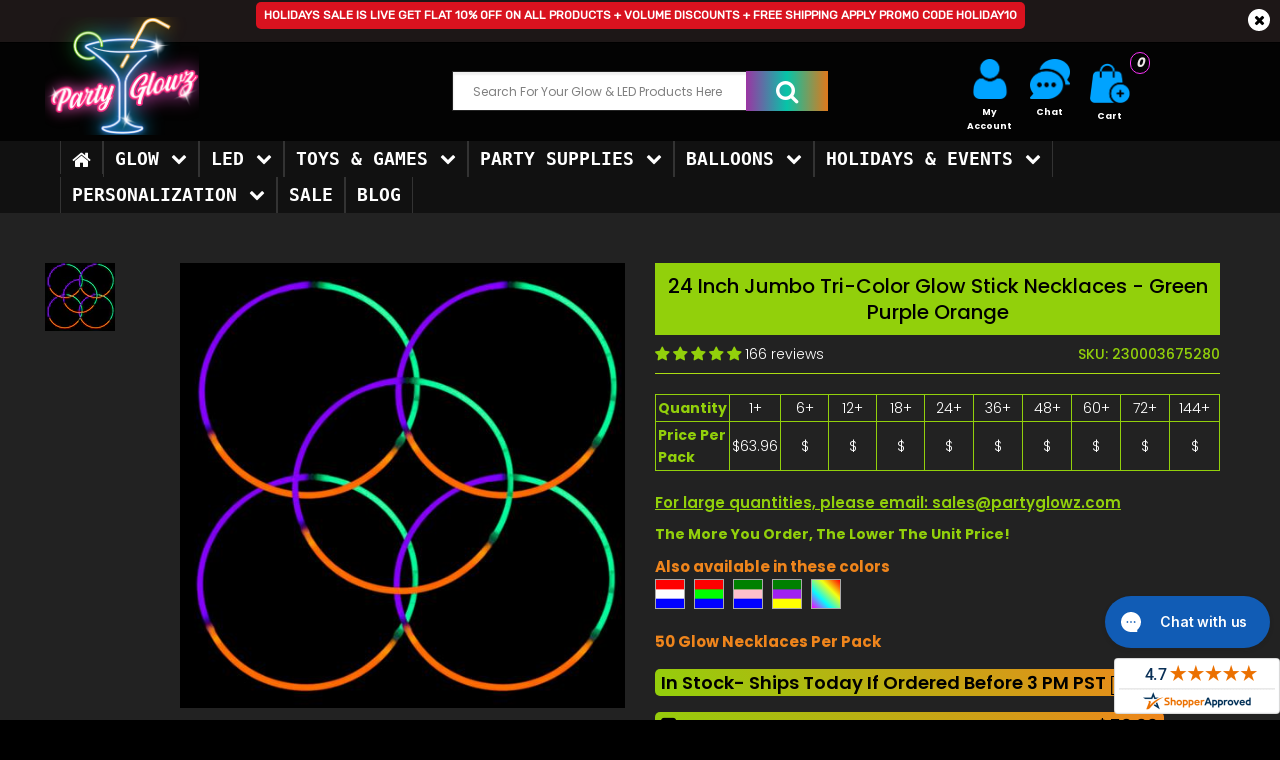

--- FILE ---
content_type: text/html; charset=utf-8
request_url: https://www.partyglowz.com/products/24-inch-tri-color-glow-stick-necklaces-green-purple-orange-50-pcs
body_size: 89274
content:
<!DOCTYPE html>
<!--[if IE 7]><html lang="en" class="ie7 responsive"><![endif]-->
<!--[if IE 8]><html lang="en" class="ie8 responsive"><![endif]-->
<!--[if IE 9]><html lang="en" class="ie9 responsive"><![endif]-->
<!--[if !IE]><!-->
<html lang="en" class="responsive"><!--<![endif]-->
<head> 
    <style>
    .with-sub-menu:hover .sub-menu.w3_bg {z-index:20 !important;visibility:visible !important;}
.with-sub-menu:hover .sub-menu.w3_bg>.content{display:block !important;z-index:20 !important;visibility !important:visible;opacity:1 !important;margin-top:0 !important;}
.horizontal ul.megamenu > li > .sub-menu{background: rgba(0,0,0,.85)!important;}
    ul.megamenu li .sub-menu .content .col-sm-12 .hover-menu a.main-menu{visibility:visible !important;}
    ul.megamenu li .sub-menu .content .hover-menu .menu>ul>li:after {visibility:visible !important;
    left: 0;    top: 10%;    width: 1px;    height: 80%;    content: "";    background: #fff;    position: absolute;}
.sealrlr .shopperlink.new-sa-seals {    position: relative!important;}
      a.new-sa-seals.placement-608 {    position: fixed;    right: 0;    z-index: 111111;    bottom: 0;}
  </style> 
  	<link data-href="//www.partyglowz.com/cdn/shop/t/116/assets/rt.application.scss.css?v=17688465970396618751755708060" rel="stylesheet">
		<link data-href="//www.partyglowz.com/cdn/shop/t/116/assets/rt.custom.scss.css?v=33561656550245739081767898925" rel="stylesheet">
		<link data-href="//www.partyglowz.com/cdn/shop/t/116/assets/custom_code.scss.css?v=18272077759280585751755708023" rel="stylesheet">
  <style id="w3_bg_load">div:not(.w3_bg), section:not(.w3_bg), iframelazy:not(.w3_bg){background-image:none !important;}</style>
<script>
	var w3_lazy_load_by_px = 200,
		blank_image_webp_url = "https://d2pk8plgu825qi.cloudfront.net/wp-content/uploads/blank.pngw3.webp",
		google_fonts_delay_load = 1e4,
		w3_mousemoveloadimg = !1,
		w3_page_is_scrolled = !1,
		w3_lazy_load_js = 1,
		w3_excluded_js = 0;
	class w3_loadscripts {
		constructor(e) {
			this.triggerEvents = e, this.eventOptions = {
				passive: !0
			}, this.userEventListener = this.triggerListener.bind(this), this.lazy_trigger, this.style_load_fired, this.lazy_scripts_load_fired = 0, this.scripts_load_fired = 0, this.scripts_load_fire = 0, this.excluded_js = w3_excluded_js, this.w3_lazy_load_js = w3_lazy_load_js, this.w3_fonts = "undefined" != typeof w3_googlefont ? w3_googlefont : [], this.w3_styles = [], this.w3_scripts = {
				normal: [],
				async: [],
				defer: [],
				lazy: []
			}, this.allJQueries = []
		}
		user_events_add(e) {
			this.triggerEvents.forEach(t => window.addEventListener(t, e.userEventListener, e.eventOptions))
		}
		user_events_remove(e) {
			this.triggerEvents.forEach(t => window.removeEventListener(t, e.userEventListener, e.eventOptions))
		}
		triggerListener_on_load() {
			"loading" === document.readyState ? document.addEventListener("DOMContentLoaded", this.load_resources.bind(this)) : this.load_resources()
		}
		triggerListener() {
			this.user_events_remove(this), this.lazy_scripts_load_fired = 1, this.add_html_class("w3_user"), "loading" === document.readyState ? (document.addEventListener("DOMContentLoaded", this.load_style_resources.bind(this)), this.scripts_load_fire || document.addEventListener("DOMContentLoaded", this.load_resources.bind(this))) : (this.load_style_resources(), this.scripts_load_fire || this.load_resources())
		}
		async load_style_resources() {
			this.style_load_fired || (this.style_load_fired = !0, this.register_styles(), document.getElementsByTagName("html")[0].setAttribute("data-css", this.w3_styles.length), document.getElementsByTagName("html")[0].setAttribute("data-css-loaded", 0), this.preload_scripts(this.w3_styles), this.load_styles_preloaded())
		}
		async load_styles_preloaded() {
			setTimeout(function(e) {
				document.getElementsByTagName("html")[0].classList.contains("css-preloaded") ? e.load_styles(e.w3_styles) : e.load_styles_preloaded()
			}, 200, this)
		}
		async load_resources() {
			this.scripts_load_fired || (this.scripts_load_fired = !0, this.hold_event_listeners(), this.exe_document_write(), this.register_scripts(), this.add_html_class("w3_start"), "function" == typeof w3_events_on_start_js && w3_events_on_start_js(), this.preload_scripts(this.w3_scripts.normal), this.preload_scripts(this.w3_scripts.defer), this.preload_scripts(this.w3_scripts.async), this.wnwAnalytics(), this.wnwBoomerang(), await this.load_scripts(this.w3_scripts.normal), await this.load_scripts(this.w3_scripts.defer), await this.load_scripts(this.w3_scripts.async), await this.execute_domcontentloaded(), await this.execute_window_load(), window.dispatchEvent(new Event("w3-scripts-loaded")), this.add_html_class("w3_js"), "function" == typeof w3_events_on_end_js && w3_events_on_end_js(), this.lazy_trigger = setInterval(this.w3_trigger_lazy_script, 500, this))
		}
		async w3_trigger_lazy_script(e) {
			e.lazy_scripts_load_fired && (await e.load_scripts(e.w3_scripts.lazy), e.add_html_class("jsload"), clearInterval(e.lazy_trigger))
		}
		add_html_class(e) {
			document.getElementsByTagName("html")[0].classList.add(e)
		}
		register_scripts() {
			document.querySelectorAll("script[type=lazyload_int]").forEach(e => {
				e.hasAttribute("data-src") ? e.hasAttribute("async") && !1 !== e.async ? this.w3_scripts.async.push(e) : e.hasAttribute("defer") && !1 !== e.defer || "module" === e.getAttribute("data-w3-type") ? this.w3_scripts.defer.push(e) : this.w3_scripts.normal.push(e) : this.w3_scripts.normal.push(e)
			}), document.querySelectorAll("script[type=lazyload_ext]").forEach(e => {
				this.w3_scripts.lazy.push(e)
			})
		}
		register_styles() {
			document.querySelectorAll("link[data-href]").forEach(e => {
				this.w3_styles.push(e)
			})
		}
		async execute_script(e) {
			return await this.repaint_frame(), new Promise(t => {
				let s = document.createElement("script"),
					a;
				[...e.attributes].forEach(e => {
					let t = e.nodeName;
					"type" !== t && "data-src" !== t && ("data-w3-type" === t && (t = "type", a = e.nodeValue), s.setAttribute(t, e.nodeValue))
				}), e.hasAttribute("data-src") ? (s.setAttribute("src", e.getAttribute("data-src")), s.addEventListener("load", t), s.addEventListener("error", t)) : (s.text = e.text, t()), null !== e.parentNode && e.parentNode.replaceChild(s, e)
			})
		}
        async execute_styles(e) {
    		return function(e){
    			e.href = e.getAttribute("data-href");
    			e.rel = "stylesheet";
    		}(e)
    	}
		async load_scripts(e) {
			let t = e.shift();
			return t ? (await this.execute_script(t), this.load_scripts(e)) : Promise.resolve()
		}
		async load_styles(e) {
			let t = e.shift();
			return t ? (this.execute_styles(t), this.load_styles(e)) : "loaded"
		}
		async load_fonts(e) {
			var t = document.createDocumentFragment();
			e.forEach(e => {
				let s = document.createElement("link");
				s.href = e, s.rel = "stylesheet", t.appendChild(s)
			}), setTimeout(function() {
				document.head.appendChild(t)
			}, google_fonts_delay_load)
		}
		preload_scripts(e) {
			var t = document.createDocumentFragment(),
				s = 0,
				a = this;
			[...e].forEach(i => {
				let r = i.getAttribute("data-src"),
					n = i.getAttribute("data-href");
				if (r) {
					let d = document.createElement("link");
					d.href = r, d.rel = "preload", d.as = "script", t.appendChild(d)
				} else if (n) {
					let l = document.createElement("link");
					l.href = n, l.rel = "preload", l.as = "style", s++, e.length == s && (l.dataset.last = 1), t.appendChild(l), l.onload = function() {
						fetch(this.href).then(e => e.blob()).then(e => {
							a.update_css_loader()
						}).catch(e => {
							a.update_css_loader()
						})
					}, l.onerror = function() {
						a.update_css_loader()
					}
				}
			}), document.head.appendChild(t)
		}
		update_css_loader() {
			document.getElementsByTagName("html")[0].setAttribute("data-css-loaded", parseInt(document.getElementsByTagName("html")[0].getAttribute("data-css-loaded")) + 1), document.getElementsByTagName("html")[0].getAttribute("data-css") == document.getElementsByTagName("html")[0].getAttribute("data-css-loaded") && document.getElementsByTagName("html")[0].classList.add("css-preloaded")
		}
		hold_event_listeners() {
			let e = {};

			function t(t, s) {
				! function(t) {
					function s(s) {
						return e[t].eventsToRewrite.indexOf(s) >= 0 ? "w3-" + s : s
					}
					e[t] || (e[t] = {
						originalFunctions: {
							add: t.addEventListener,
							remove: t.removeEventListener
						},
						eventsToRewrite: []
					}, t.addEventListener = function() {
						arguments[0] = s(arguments[0]), e[t].originalFunctions.add.apply(t, arguments)
					}, t.removeEventListener = function() {
						arguments[0] = s(arguments[0]), e[t].originalFunctions.remove.apply(t, arguments)
					})
				}(t), e[t].eventsToRewrite.push(s)
			}

			function s(e, t) {
				let s = e[t];
                if(e) return;
                if(t) return;
				Object.defineProperty(e, t, {
					get: () => s || function() {},
					set(a) {
						e["w3" + t] = s = a
					}
				})
			}
			t(document, "DOMContentLoaded"), t(window, "DOMContentLoaded"), t(window, "load"), t(window, "pageshow"), t(document, "readystatechange"), s(document, "onreadystatechange"), s(window, "onload"), s(window, "onpageshow")
		}
		hold_jquery(e) {
			let t = window.jQuery;
            if (typeof jQuery == 'undefined') return;
			Object.defineProperty(window, "jQuery", {
				get: () => t,
				set(s) {
					if (s && s.fn && !e.allJQueries.includes(s)) {
						s.fn.ready = s.fn.init.prototype.ready = function(t) {
							if (void 0 !== t) return e.scripts_load_fired ? e.domReadyFired ? t.bind(document)(s) : document.addEventListener("w3-DOMContentLoaded", () => t.bind(document)(s)) : t.bind(document)(s), s(document)
						};
						let a = s.fn.on;
						s.fn.on = s.fn.init.prototype.on = function() {
							if ("ready" == arguments[0]) {
								if (this[0] !== document) return a.apply(this, arguments), this;
								arguments[1].bind(document)(s)
							}
							if (this[0] === window) {
								function e(e) {
									return e.split(" ").map(e => "load" === e || 0 === e.indexOf("load.") ? "w3-jquery-load" : e).join(" ")
								}
								"string" == typeof arguments[0] || arguments[0] instanceof String ? arguments[0] = e(arguments[0]) : "object" == typeof arguments[0] && Object.keys(arguments[0]).forEach(t => {
									Object.assign(arguments[0], {
										[e(t)]: arguments[0][t]
									})[t]
								})
							}
							return a.apply(this, arguments), this
						}, e.allJQueries.push(s)
					}
					t = s
				}
			})
		}
		async execute_domcontentloaded() {
			this.domReadyFired = !0, await this.repaint_frame(), document.dispatchEvent(new Event("w3-DOMContentLoaded")), await this.repaint_frame(), window.dispatchEvent(new Event("w3-DOMContentLoaded")), await this.repaint_frame(), document.dispatchEvent(new Event("w3-readystatechange")), await this.repaint_frame(), document.w3onreadystatechange && document.w3onreadystatechange()
		}
		async execute_window_load() {
			await this.repaint_frame(), setTimeout(function() {
				window.dispatchEvent(new Event("w3-load"))
			}, 100), await this.repaint_frame(), window.w3onload && window.w3onload(), await this.repaint_frame(), this.allJQueries.forEach(e => e(window).trigger("w3-jquery-load")), window.dispatchEvent(new Event("w3-pageshow")), await this.repaint_frame(), window.w3onpageshow && window.w3onpageshow()
		}
		exe_document_write() {
			let e = new Map;
			document.write = document.writeln = function(t) {
				let s = document.currentScript,
					a = document.createRange(),
					i = s.parentElement,
					r = e.get(s);
				void 0 === r && (r = s.nextSibling, e.set(s, r));
				let n = document.createDocumentFragment();
				a.setStart(n, 0), n.appendChild(a.createContextualFragment(t)), i.insertBefore(n, r)
			}
		}
		async repaint_frame() {
			return new Promise(e => requestAnimationFrame(e))
		}
		static execute() {
			let e = new w3_loadscripts(["keydown", "mousemove", "touchmove", "touchstart", "touchend", "wheel"]);
			e.load_fonts(e.w3_fonts), e.user_events_add(e), e.excluded_js || e.hold_jquery(e), e.w3_lazy_load_js || (e.scripts_load_fire = 1, e.triggerListener_on_load());
			let t = setInterval(function e(s) {
				null != document.body && (document.body.getBoundingClientRect().top < -30 && s.triggerListener(), clearInterval(t))
			}, 500, e)
		}
		static run() {
			let e = new w3_loadscripts(["keydown", "mousemove", "touchmove", "touchstart", "touchend", "wheel"]);
			e.load_fonts(e.w3_fonts), e.user_events_add(e), e.excluded_js || e.hold_jquery(e), e.w3_lazy_load_js || (e.scripts_load_fire = 1, e.triggerListener_on_load());
			e.triggerListener();
		}
		wnwAnalytics() {
        	if(Shopify.designMode || window.location.href.indexOf("/cart") > -1 || window.location.href.indexOf("/checkout") > -1) {
            } else {
    			document.querySelectorAll(".analytics").forEach(function(e) {
    				trekkie.integrations = !1;
    				var t = document.createElement("script");
    				t.innerHTML = e.innerHTML, e.parentNode.insertBefore(t, e.nextSibling), e.parentNode.removeChild(e)
    			});
            }
		}
		wnwBoomerang() {
        	if(Shopify.designMode || window.location.href.indexOf("/cart") > -1 || window.location.href.indexOf("/checkout") > -1) {
            } else {
    			document.querySelectorAll(".boomerang").forEach(function(e) {
    				window.BOOMR.version = !1;
    				var t = document.createElement("script");
    				t.innerHTML = e.innerHTML, e.parentNode.insertBefore(t, e.nextSibling), e.parentNode.removeChild(e)
    			});
            }
			setTimeout(function() {
				document.querySelectorAll(".critical2").forEach(function(a) {
					a.remove();
				});
			}, 8000);
		}
	}
	setTimeout(function() {
		w3_loadscripts.execute();
	},1000);
</script> 
		
			<style>@charset "UTF-8";.btn {display: inline-block;border: none;color: #fff !important;background-color: #d9121f;font-size: 11px;line-height: 1.6;font-weight: 600;text-transform: uppercase;padding: 13px 38px 10px;margin: 5px 0;border-radius: 20px;-moz-border-radius: 20px;-webkit-border-radius: 20px;outline: 0;-webkit-font-smoothing: subpixel-antialiased }.btn {font-family: Poppins, sans-serif;color: #000 !important;font-size: 11px;line-height: 1.6;font-weight: 600;text-transform: uppercase;background: #92d00b }.product-info .review {border-color: #acdd13 !important }.center-column h1, .center-column h4, .popup h4, h4 {font-size: 20px;font-weight: 500 !important;text-transform: none;font-family: Poppins, sans-serif }.popup {background-color: #000 !important }.product-info .review {border-color: #acdd13 }@media (max-width:767px) {.responsive .row {margin-left: -10px;margin-right: -10px }.responsive .row>div {padding-left: 10px;padding-right: 10px }.responsive .standard-body .full-width .container {padding: 0 20px }.responsive .mobile-disabled {display: none !important }.responsive .top-bar {text-align: center;padding-bottom: 16px }.header-type-2 #top .search_form {margin-left: auto !important;margin-right: auto !important;display: block }.responsive #top #header-left {text-align: center }.responsive #top .logo {text-align: center;padding: 35px 0 5px }.responsive #top #header-right {text-align: center }.responsive .main-content .pattern>.container, .responsive .standard-body .main-content .pattern>.container {padding-bottom: 35px }.responsive .standard-body .full-width .center-column.content-without-background {padding-top: 10px !important }.responsive .center-column>:first-child {margin-top: 30px }.responsive .product-info .product-center {margin-top: 40px }.responsive .product-info .thumbnails {padding-top: 40px }.responsive .header-type-23 #top .logo {padding-top: 25px }.responsive .header-type-23 .top-bar {padding-bottom: 10px }.responsive #main .header-type-23 #top #cart_block {margin-bottom: -7px !important }.responsive .header-type-23 #top #cart_block {float: none;display: inline-block;vertical-align: top;padding: 0;margin: 0 10px !important }.responsive .header-type-23 #top #cart_block:before {display: none }.responsive .header-type-23 #top .dropdown {margin-right: 10px !important;margin-left: 10px !important }.responsive #widgets .social_widget.hide, .responsive #widgets .social_widget.totop {display: inline-block !important;position: relative;left: auto;right: auto;top: auto;bottom: auto }.responsive #widgets .social_widget .icon {position: relative;left: auto;right: auto;top: auto;bottom: auto;height: auto;width: auto;display: block;opacity: 1;visibility: visible }.responsive #widgets .social_widget .icon i {line-height: 40px }.responsive #widgets {font-size: 0;position: fixed;left: 0;bottom: 0;width: 100%;height: 40px;z-index: 100000 }.responsive #widgets.widget_3 .social_widget {width: 33.333333333333% }.responsive #widgets .social_widget .cart-count {display: block;position: relative }.responsive #widgets .social_widget .total_count_ajax {display: block;position: absolute;left: 50%;top: 9px;width: 14px;height: 14px;font-size: 10px;font-weight: 500;text-align: center;-moz-border-radius: 50%;-ms-border-radius: 50%;-o-border-radius: 50%;border-radius: 50%;margin-left: 4px;background: #666;color: #fff }.desktopviewtrust, .trust-g-seal-side {display: none }}#product_skuc span {color: #92d00b }@media (max-width:480px) {#product_skuc {margin: 0 !important;font-size: 11px }.summary .name h1 {margin-bottom: 5px }.product-info .review {padding-bottom: 0 !important }.add_to_cart .securebuttonproduct #tgfloat-img {width: 24px !important }.add_to_cart .securebuttonproduct td {font-size: 14px !important }.summary .name h1 {font-size: 14px }}@media (max-width:991px) {.cideoinpr {padding-left: 50px }}:root {--grapps-color-header-text: #3d4246;--grapps-color-summary: #fb8d18;--grapps-color-statis: #fb8d18;--grapps-review-button-bg: #fb8d18;--grapps-review-button-color: #ffffff;--grapps-form-header-color: #3d4246;--grapps-form-text-color: #3d4246;--grapps-form-star-color: #fb8d18;--grapps-form-button-bg: #fb8d18;--grapps-form-button-color: #ffffff;--grapps-list-author-color: #1A1A1A;--grapps-list-country-color: #1a1a1a;--grapps-list-star-color: #fb8d18;--grapps-list-content-color: #1a1a1a;--grapps-list-date-color: #c3c3c3;--grapps-list-pagination-color: #fb8d18;--grapps-reviews-title-fz: 22px;--grapps-color-collection-rating: #fb8d18 }.fa {display: inline-block;font: 14px/1 FontAwesome;font-size: inherit;text-rendering: auto;-webkit-font-smoothing: antialiased;-moz-osx-font-smoothing: grayscale }.fa-lg {font-size: 1.33333333em;line-height: .75em;vertical-align: -15% }.fa-user:before {content: "\f007" }.fa-home:before {content: "\f015" }.fa-clock-o:before {content: "\f017" }.fa-plus:before {content: "\f067" }.fa-minus:before {content: "\f068" }.fa-comment:before {content: "\f075" }.fa-chevron-up:before {content: "\f077" }.fa-phone:before {content: "\f095" }.fa-envelope:before {content: "\f0e0" }.fa-check-square:before {content: "\f14a" }.fa-sort-alpha-desc:before {content: "\f15e" }.fa-plug:before {content: "\f1e6" }.fa-cart-plus:before {content: "\f217" }.fa-shopping-basket:before {content: "\f291" }figure, header {display: block }html {font-family: sans-serif;-webkit-text-size-adjust: 100%;-ms-text-size-adjust: 100% }body {margin: 0 }h1 {margin: .67em 0;font-size: 2em }mark {color: #000;background: #ff0 }small {font-size: 80% }img {border: 0 }figure {margin: 0 }fieldset {padding: .35em .625em .75em;margin: 0 2px;border: 1px solid silver }button, input, select, textarea {margin: 0;font-family: inherit;font-size: 100% }button, input {line-height: normal }button, select {text-transform: none }button, html input[type=button], input[type=submit] {-webkit-appearance: button }button::-moz-focus-inner, input::-moz-focus-inner {padding: 0;border: 0 }textarea {overflow: auto;vertical-align: top }table {border-collapse: collapse;border-spacing: 0 }*, :after, :before {-webkit-box-sizing: border-box;-moz-box-sizing: border-box;box-sizing: border-box }html {font-size: 62.5% }body {font-family: "Helvetica Neue", Helvetica, Arial, sans-serif;font-size: 14px;line-height: 1.428571429;color: #333;background-color: #fff }button, input, select, textarea {font-family: inherit;font-size: inherit;line-height: inherit }button, input, textarea {background-image: none }a {color: #428bca;text-decoration: none }img {height: auto;max-width: 100%;border: 0 }p {margin: 0 0 10px }small {font-size: 85% }.text-right {text-align: right }.text-center {text-align: center }.h4, h1, h4 {font-weight: 500;line-height: 1.3 }h1 {margin-top: 20px;margin-bottom: 10px }h4 {margin-top: 10px;margin-bottom: 10px }h1 {font-size: 24px }.h4, h4 {font-size: 16px }ul {margin-top: 0;margin-bottom: 10px }ul ul {margin-bottom: 0 }.container {padding-right: 15px;padding-left: 15px;margin-right: auto;margin-left: auto }.container:after, .container:before {display: table;content: " " }.container:after {clear: both }.row {margin-right: -15px;margin-left: -15px }.row:after, .row:before {display: table;content: " " }.row:after {clear: both }.col-md-12, .col-md-3, .col-md-6, .col-md-7, .col-sm-1, .col-sm-12, .col-sm-3, .col-sm-4, .col-sm-6, .col-xs-12, .col-xs-3 {position: relative;min-height: 1px;padding-right: 15px;padding-left: 15px }.col-xs-3 {float: left }.col-xs-3 {width: 25% }.col-xs-12 {width: 100% }@media (min-width:768px) {.col-sm-1, .col-sm-3, .col-sm-4, .col-sm-6 {float: left }.col-sm-1 {width: 8.3333333333333% }.col-sm-3 {width: 25% }.col-sm-4 {width: 33.333333333333% }.col-sm-6 {width: 50% }.col-sm-12 {width: 100% }}@media (min-width:992px) {.col-md-3, .col-md-6, .col-md-7 {float: left }.col-md-3 {width: 25% }.col-md-6 {width: 50% }.col-md-7 {width: 58.333333333333% }.col-md-12 {width: 100% }.col-md-offset-2 {margin-left: 16.666666666667% }}table {max-width: 100%;background-color: transparent }th {text-align: left }fieldset {padding: 0;margin: 0;border: 0;padding-bottom: 10px }label {display: inline-block;padding-top: 5px }input[type=number]::-webkit-inner-spin-button, input[type=number]::-webkit-outer-spin-button {height: auto }.form-control:-moz-placeholder {color: #999 }.form-control::-moz-placeholder {color: #999 }.form-control:-ms-input-placeholder {color: #999 }.form-control::-webkit-input-placeholder {color: #999 }.form-control {display: block;width: 100%;height: 45px }.form-control[readonly] {background-color: #eee }textarea.form-control {height: auto }.dropdown {position: relative }.carousel-inner {position: relative;width: 100%;overflow: hidden }.clearfix:after, .clearfix:before {display: table;content: " " }.clearfix:after {clear: both }.hide {display: none !important }.hidden {display: none !important;visibility: hidden !important }.pswp, .pswp__bg, .pswp__scroll-wrap {width: 100%;height: 100% }.pswp, .pswp__item, .pswp__scroll-wrap {overflow: hidden;top: 0;left: 0 }.pswp, .pswp__bg, .pswp__item, .pswp__scroll-wrap {position: absolute }.pswp, .pswp__bg, .pswp__container, .pswp__share-modal, .pswp__share-tooltip {-webkit-backface-visibility: hidden }.pswp {display: none;-ms-touch-action: none;touch-action: none;z-index: 1500;-webkit-text-size-adjust: 100%;outline: 0 }.pswp__button {display: block }.pswp * {box-sizing: border-box }.pswp__container {-webkit-touch-callout: none }.pswp__bg {left: 0;top: 0;background: rgba(0, 0, 0, .8);opacity: 0;will-change: opacity }.pswp__container {-ms-touch-action: none;touch-action: none;position: absolute;left: 0;right: 0;top: 0;bottom: 0;will-change: transform }.pswp__item {right: 0;bottom: 0 }.pswp__button {position: relative;overflow: visible;-webkit-appearance: none;border: 0;padding: 0;margin: 0;float: right;opacity: .75;box-shadow: none }.pswp__button::-moz-focus-inner {padding: 0;border: 0 }.pswp__button, .pswp__button--arrow--left:before, .pswp__button--arrow--right:before {background-size: 264px 88px;width: 44px;height: 44px }.pswp__button--close {background-position: 0 -44px }.pswp__button--share {background-position: -44px -44px }.pswp__button--fs {display: none }.pswp__button--zoom {display: none;background-position: -88px 0 }.pswp__button--arrow--left, .pswp__button--arrow--right {background: 0 0;top: 50%;margin-top: -50px;width: 70px;height: 100px;position: absolute }.pswp__button--arrow--left {left: 0 }.pswp__button--arrow--right {right: 0 }.pswp__button--arrow--left:before, .pswp__button--arrow--right:before {content: '';top: 35px;background-color: rgba(0, 0, 0, .3);height: 30px;width: 32px;position: absolute }.pswp__button--arrow--left:before {left: 6px;background-position: -138px -44px }.pswp__button--arrow--right:before {right: 6px;background-position: -94px -44px }.pswp__share-modal {display: block;background: rgba(0, 0, 0, .5);width: 100%;height: 100%;top: 0;left: 0;padding: 10px;position: absolute;z-index: 1600;opacity: 0;will-change: opacity }.pswp__share-modal--hidden {display: none }.pswp__share-tooltip {z-index: 1620;position: absolute;background: #fff;top: 56px;border-radius: 2px;display: block;width: auto;right: 44px;box-shadow: 0 2px 5px rgba(0, 0, 0, .25);transform: translateY(6px);will-change: transform }.pswp__counter, .pswp__preloader {height: 44px;top: 0;position: absolute }.pswp__counter {left: 0;font-size: 13px;line-height: 44px;color: #fff;opacity: .75;padding: 0 10px }.pswp__caption {position: absolute;left: 0;bottom: 0;width: 100%;min-height: 44px }.pswp__caption__center {text-align: left;max-width: 420px;margin: 0 auto;font-size: 13px;padding: 10px;line-height: 20px;color: #ccc }.pswp__ui {visibility: visible }.pswp__preloader {width: 44px;left: 50%;margin-left: -22px;opacity: 0;will-change: opacity;direction: ltr }.pswp__preloader__icn {width: 20px;height: 20px;margin: 12px }@media screen and (max-width:1024px) {.pswp__preloader {position: relative;left: auto;top: auto;margin: 0;float: right }}.pswp__ui {-webkit-font-smoothing: auto;opacity: 1;z-index: 1550 }.pswp__top-bar {position: absolute;left: 0;top: 0;height: 44px;width: 100% }.pswp__caption, .pswp__top-bar {-webkit-backface-visibility: hidden;will-change: opacity }.pswp__caption, .pswp__top-bar {background-color: rgba(0, 0, 0, .5) }.pswp__ui--hidden .pswp__button--arrow--left, .pswp__ui--hidden .pswp__button--arrow--right, .pswp__ui--hidden .pswp__caption, .pswp__ui--hidden .pswp__top-bar {opacity: .001 }.easyzoom {position: relative;display: block }.easyzoom img {vertical-align: bottom }.mfp-hide {display: none !important }button::-moz-focus-inner {padding: 0;border: 0 }* {outline: 0 }body {color: #333;font-size: 13px;font-weight: 400;line-height: 1.6;background-color: #f3f3f3;position: relative }b, strong {font-weight: 700 }a {color: #333;line-height: 1.6 }body .standard-body {overflow: hidden }body .standard-body:before {position: absolute;z-index: -20;top: 0;left: 0;right: 0;bottom: 0;content: '' }.standard-body .full-width .container {max-width: 1230px;margin: 0 auto;padding-left: 45px;padding-right: 45px }.standard-body .full-width .shadow {display: none }input[type=date], input[type=email], input[type=number], input[type=text], select, textarea {background-color: #f5f5f5;color: gray;font-size: 12px;font-weight: 400;margin: 5px 0;padding: 12px 20px 11px;border: none;box-shadow: none;-moz-box-shadow: none;-webkit-box-shadow: none;border-radius: 25px;-moz-border-radius: 25px;-webkit-border-radius: 25px;height: 45px }textarea {max-width: 100%;height: auto }select {height: 45px;-webkit-appearance: none;-moz-appearance: none;background-color: #fff;border: 1px solid #ccc }.btn, .button {display: inline-block;border: none;color: #fff !important;background-color: #d9121f;font-size: 11px;line-height: 1.6;font-weight: 600;text-transform: uppercase;padding: 13px 38px 10px;margin: 5px 0;border-radius: 20px;-moz-border-radius: 20px;-webkit-border-radius: 20px;outline: 0;-webkit-font-smoothing: subpixel-antialiased }.btn-default {background-color: #1349b2 }.top-bar {background-repeat: repeat-x;background-position: bottom left;padding-bottom: 8px;position: relative }#top .top-bar .dropdown {margin-top: 12px }.top-bar-type-2 #top .top-bar .dropdown {margin-top: 10px }#top {position: relative }#top .background-top {position: absolute;top: 0;left: 0;right: 0;bottom: 0;z-index: -1 }#top .dropdown {display: inline-block;vertical-align: top;margin: 38px 17px 0 0 }#top form {display: inline-block;vertical-align: top }#top .logo {padding: 26px 0 0;margin: 0;line-height: 100%;font-size: 100%;text-align: center }#top .search_form {margin: 24px 26px 0 0;padding: 0;display: inline-block;vertical-align: top;width: 170px;position: relative }.header-type-2 #top .search_form {width: auto !important;display: block }#top .search_form input {padding: 11px 35px 10px 20px;margin: 0;height: 45px;width: 100%;font-size: 12px }.search-type-2 #top .search_form input {-webkit-box-shadow: inset 0 2px 2px 1px rgba(0, 0, 0, .06);-moz-box-shadow: inset 0 2px 2px 1px rgba(0, 0, 0, .06);box-shadow: inset 0 2px 2px 1px rgba(0, 0, 0, .06) }.search_form .button-search {font-family: FontAwesome;position: absolute;right: 25px;top: 13px;font-size: 16px;line-height: 16px;font-weight: 400;color: #333;-webkit-font-smoothing: antialiased;-moz-osx-font-smoothing: grayscale }.search_form .button-search:before {content: "\f002" }#top #cart_block {margin: 24px 0 0 35px;display: inline-block;vertical-align: top }.cart-block-type-9 #top #cart_block {margin-left: 24px }#top #cart_block .cart-heading {display: inline-block;vertical-align: top }.cart-block-type-9 #top #cart_block .cart-heading {border: 1px solid #ccc;padding: 0 17px 0 0;height: 45px;border-radius: 30px;-webkit-border-radius: 30px;-moz-border-radius: 30px }#top #cart_block .cart-heading .cart-count {position: absolute;width: 23px;height: 23px;background: #d9121f;color: #fff;text-align: center;padding: 4px 0 0;font-size: 10px;font-weight: 600;border-radius: 100px;-webkit-border-radius: 100px;-moz-border-radius: 100px;margin-left: -17px;margin-top: 11px;font-style: normal;z-index: 1 }.cart-block-type-9 #top #cart_block .cart-heading .cart-count {margin-left: -9px }#top #cart_block .cart-heading .cart-icon {display: inline-block;vertical-align: top;width: 45px;height: 45px;background: #fff;border: 1px solid #ccc;border-radius: 100px;-webkit-border-radius: 100px;-moz-border-radius: 100px;text-align: center;padding: 13px 0 0;position: relative }.cart-block-type-9 #top #cart_block .cart-heading .cart-icon {background: 0 0 !important;border: none !important;border-radius: 0;-webkit-border-radius: 0;-moz-border-radius: 0;margin-left: 15px }#top #cart_block .cart-heading .cart-icon img {display: block;left: 50%;margin-left: -8px;position: absolute }#top #cart_block .cart-heading .cart-icon img.cart-icon-hover {visibility: hidden;opacity: 0 }#top #header-right {text-align: right }header {position: relative }header .background-header {position: absolute;top: 0;left: 0;right: 0;bottom: 0;z-index: -3 }.header-type-23 #top .logo {text-align: left }.header-type-23 #top .search_form {width: 96% !important;margin-right: 0 !important;display: inline-block }.header-type-23 .top-bar {padding-bottom: 8px }.header-type-23 #top #cart_block {float: right;margin: 0 !important;padding-bottom: 4px }.header-type-23 #top #cart_block:before {content: '';width: 1px;top: 0;bottom: -2px;display: block;position: absolute;background: rgba(255, 255, 255, .1);margin-left: -27px }.header-type-23 #top #cart_block .cart-heading .cart-count {display: none }.header-type-23 #top #cart_block .cart-heading .cart-icon {width: 12px;height: 12px;background: 0 0;border: none;border-radius: 0;-webkit-border-radius: 0;-moz-border-radius: 0;padding-top: 7px }.header-type-23 #top .dropdown {margin-right: 24px !important }.footer .pattern a {color: gray }.footer .strip-line {display: none }.footer ul li a {line-height: 30px }.footer .social-icons li {display: inline-block;vertical-align: top;padding: 0 18px 0 0;font-size: 24px }.main-content .pattern>.container, .standard-body .main-content .pattern>.container {padding-bottom: 60px;min-height: 300px }.standard-body .full-width.main-content .pattern>.container {padding-bottom: 50px }.center-column {position: relative;margin-bottom: -20px }.standard-body .full-width .center-column.content-without-background {padding-top: 20px }body.body-white .standard-body .full-width .center-column.content-without-background, body.templateProduct .standard-body .full-width .center-column.content-without-background {padding-top: 0 }body.templateProduct .center-column {margin-bottom: 0 }.center-column h1, .center-column h4 {margin: 0 0 15px;padding: 10px 0 0 }.center-column>:first-child {margin-top: 50px }body.templateProduct .center-column>:first-child {margin-top: 0 }.box-product .carousel-inner {overflow: visible }.product-info .thumbnails {padding-top: 50px }.product-info .product-center {position: relative;margin-top: 50px }.product-info .product-center>div {position: relative;z-index: 0 }.product-info .description, .product-info .options, .product-info .price {padding: 24px 0 22px;border-left: 1px solid #e5e5e5 }.product-info .description {padding-top: 0;line-height: 23px }.product-info .description p {margin-bottom: 0 }.product-info .description span {display: inline-block;width: 140px;max-width: 50%;padding-right: 20px }.product-info .price {background: 0 0 }.product-info .price .price-new {font-size: 50px;line-height: 50px;color: #d9121f;font-weight: 600;display: inline-block;vertical-align: top }.product-info .price .price-old {color: #ccc;font-weight: 400;text-decoration: line-through;padding-left: 15px;font-size: 20px;display: inline-block;vertical-align: top;line-height: 20px }body.templateProduct .product-info .description, body.templateProduct .product-info .options, body.templateProduct .product-info .price {border-left: 0 }body.templateProduct .product-info .description {border-bottom: 1px solid #e5e5e5 }.product-info .none .options2, .product-info .options.none {padding-top: 0;padding-bottom: 0 }.product-info .options {padding-bottom: 0;padding-top: 30px;background-position: top left }.product-info .options2 {padding-bottom: 25px }.product-info .cart {margin-top: 10px;border: 1px solid #e5e5e5;background-color: #fff }.product-info .cart .add_to_cart {padding: 20px 30px 30px }.product-info .cart .add_to_cart a {margin: 10px 0 0 }.product-info .cart .add_to_cart .quantity, .product-info .cart .add_to_cart input, .product-info .cart .add_to_cart p {display: block;float: left }.product-info .cart .add_to_cart p {padding: 6px 10px 0 0;margin: 0;float: none;font-size: 12px;font-weight: 700;text-transform: uppercase }.product-info .cart .add_to_cart input {margin: 4px 10px 0 0 !important;height: 45px;border-radius: 30px;-moz-border-radius: 30px;-webkit-border-radius: 30px }.product-info .cart .add_to_cart .quantity input {padding-right: 24px;width: 80px }.product-info .cart .add_to_cart .quantity #q_up {display: none }.product-info .cart .add_to_cart .quantity #q_down {display: none }.product-info .cart .add_to_cart .button-cart {font-size: 12px !important }.product-info .review {padding: 0 0 17px;border-bottom: 1px solid #e5e5e5;margin-bottom: 24px;position: relative }#main .button-product-question {margin: 20px 0 0;padding-left: 20px;padding-right: 25px;clear: left }.htabs {z-index: 2;text-align: center;margin: 0 -15px;padding: 44px 0 0;position: relative }.htabs:after, .htabs:before {display: table;content: " " }.htabs:after {clear: both }.htabs:before {display: block;position: absolute;left: 15px;right: 15px;top: 35px;bottom: 0;z-index: -1 }.htabs a {margin: 0 15px;padding: 10px 0;font-size: 20px;color: gray;font-weight: 500;display: inline-block;vertical-align: top;position: relative }.htabs a.selected {color: #333 }.htabs a:before {content: '';position: absolute;width: 100%;height: 2px;bottom: -1px;left: 0;right: 0;opacity: 0;visibility: hidden;z-index: 1 }.htabs a.selected:before {background-color: #d9121f;visibility: visible;opacity: 1 }.center-column .tab-content>:last-child {padding-bottom: 0;margin-bottom: 0 }.center-column .tab-content>:first-child {padding-top: 0;margin-top: 0 }.popup {background-color: #fff;padding: 50px 60px;text-align: left;max-width: 750px;margin: 40px auto;position: relative }.popup h4 {font-size: 20px;padding: 5px 0 25px;margin: 0 0 25px;position: relative }.popup h4:after {content: '';position: absolute;width: 41px;height: 2px;background-color: #d9121f;bottom: 0;left: 0 }.popup .form-contact .contact-label {padding-top: 14px }.popup .form-contact .contact-label:first-child {padding-top: 0 }.popup .form-contact .contact-label label {font-size: 11px;font-weight: 700;text-transform: uppercase }.popup .form-contact .contact-label label.required:before {content: '* ';color: red;font-weight: 700 }.popup .form-contact .btn {margin: 15px auto 10px;display: block }.social_widget {width: 308px;position: fixed;left: -308px;top: 150px;z-index: 999 }.social_widget.right {right: -308px;left: auto }.social_widget .icon {height: 50px;width: 50px;right: -50px;position: absolute;z-index: 999;text-align: center;font-size: 18px;color: #fff }.social_widget.right .icon {left: -50px;right: auto }.social_widget.totop .icon {background-color: #d9121f }.social_widget .icon i {line-height: 50px;display: block }.social_widget.totop {z-index: 996 }.social_widget.totop .icon {opacity: 0;visibility: hidden }.header-notice {background: #d9121f;color: #fff;font-size: 14px;font-weight: 600;display: none }.header-notice a {color: #fff }.header-notice p {padding: 10px 0 12px;margin: 0 }.header-notice a.close-notice {display: block;float: right;width: 22px;height: 22px;border-radius: 100px;-webkit-border-radius: 100px;-moz-border-radius: 100px;background: #fff;margin: 9px 10px;text-align: center;padding: 0;color: #d9121f }.header-notice a.close-notice:before {content: "\f00d";font: 14px/1 FontAwesome;text-rendering: auto;-webkit-font-smoothing: antialiased;-moz-osx-font-smoothing: grayscale }#filter-addtocart span {text-transform: none;font-size: 11px;font-weight: 400;position: absolute;right: 50%;bottom: 100%;background-color: #000;color: #fff;white-space: pre;-webkit-transform: translateX(50%);-moz-transform: translateX(50%);transform: translateX(50%);margin-bottom: 10px;line-height: normal;padding: 2px 8px;border-radius: 3px;opacity: 0;visibility: hidden }#filter-addtocart span:before {content: '';position: absolute;top: 100%;right: 50%;-webkit-transform: translateX(50%);-moz-transform: translateX(50%);transform: translateX(50%);border-left: 5px solid transparent;border-right: 5px solid transparent;border-top: 5px solid #000;margin-bottom: 5px }ul.megamenu {opacity: 1;margin: 0;padding: 0;list-style: none }ul.megamenu>li {float: left;width: auto;margin: 0 36px 0 0 }ul.megamenu>li .close-menu, ul.megamenu>li .open-menu {display: none }ul.megamenu>li>a {display: block;position: relative;font-size: 14px;padding: 26px 2px 19px;height: 55px }ul.megamenu>li.with-sub-menu>a strong:after {content: "\f078";display: inline-block;font: 14px/1 FontAwesome;font-size: 9px;text-rendering: auto;-webkit-font-smoothing: antialiased;-moz-osx-font-smoothing: grayscale;color: #d9121f;vertical-align: top;margin: 5px 0 0 12px }ul.megamenu>li>a strong {font-weight: 600 }ul.megamenu>li.home>a {color: #d9121f }ul.megamenu>li>a>.fa-home {display: block;font-size: 20px }ul.megamenu>li>.sub-menu {position: absolute;z-index: -20;visibility: hidden;right: 0 }ul.megamenu>li>.sub-menu>.content {display: none }ul.megamenu>li>.sub-menu>.content>.arrow {position: absolute;left: 0;height: 1px }ul.megamenu>li>.sub-menu>.content>.arrow:after {position: absolute;margin-top: -40px;margin-left: -20px;display: inline-block;border-right: 10px solid transparent;border-bottom: 10px solid #fff;border-left: 10px solid transparent;content: '';z-index: 30 }ul.megamenu.shift-up>li>.sub-menu>.content {display: block;opacity: 0;visibility: hidden;margin-top: 25px }.horizontal ul.megamenu>li>.sub-menu {max-width: 100% }ul.megamenu li .sub-menu .content {padding: 30px;background: #fff;box-shadow: 0 0 25px rgba(0, 0, 0, .15);-moz-box-shadow: 0 0 25px rgba(0, 0, 0, .15);-webkit-box-shadow: 0 0 25px rgba(0, 0, 0, .15);box-sizing: content-box !important;-moz-box-sizing: content-box !important;-webkit-box-sizing: content-box !important }ul.megamenu .sub-menu .content>.row {padding-top: 20px }ul.megamenu .sub-menu .content>.row:first-of-type {padding: 0 }ul.megamenu .sub-menu .content>.row>[class^=col-sm-] {padding-left: 15px;padding-right: 15px }ul.megamenu li .sub-menu .content .close-categories, ul.megamenu li .sub-menu .content .open-categories {display: none }ul.megamenu li .sub-menu .content .hover-menu .menu>ul>li {position: relative;margin: 0 -30px }ul.megamenu li .sub-menu .content .hover-menu a.main-menu {display: block;position: relative;margin: 0;padding: 10px 30px 8px;font-size: 14px;font-weight: 600 }ul.megamenu li .sub-menu .content .col-sm-12 .hover-menu a.main-menu {background-position: top left;background-repeat: repeat-x }ul.megamenu li .sub-menu .content .hover-menu li:first-child a.main-menu {background: 0 0 }ul.megamenu li .sub-menu .content .hover-menu a.with-submenu {overflow: hidden }ul.megamenu li .sub-menu .content .hover-menu a.with-submenu:before {display: block;position: absolute;top: 16px;right: 20px;font-family: FontAwesome;font-size: 9px;line-height: 9px;font-weight: 400;-webkit-font-smoothing: antialiased;-moz-osx-font-smoothing: grayscale;content: "\f054";color: #d9121f }ul.megamenu li .sub-menu .content .hover-menu a.with-submenu:after {display: block;position: absolute;top: 16px;left: 15px;font-family: FontAwesome;font-size: 9px;line-height: 9px;font-weight: 400;-webkit-font-smoothing: antialiased;-moz-osx-font-smoothing: grayscale;content: "\f054";color: #333;opacity: 0;visibility: hidden }ul.megamenu li .sub-menu .content .hover-menu .menu ul {list-style: none;margin: -14px 0 -15px;padding: 0;position: relative }ul.megamenu li .sub-menu .content .hover-menu .menu ul ul {display: none;width: 190px;padding: 15px 0;position: absolute;z-index: 10;left: 100%;top: 0;margin: -15px 0 0 30px;background: #fff;box-shadow: 0 0 25px rgba(0, 0, 0, .15);-moz-box-shadow: 0 0 25px rgba(0, 0, 0, .15);-webkit-box-shadow: 0 0 25px rgba(0, 0, 0, .15);opacity: 0;visibility: hidden }ul.megamenu li .sub-menu .content .hover-menu .menu ul ul:after {position: absolute;display: block;border-color: transparent;border-style: solid;border-width: 10px;content: "";top: 24px;left: -10px;border-right-color: #fff;border-left-width: 0 }ul.megamenu li .sub-menu .content .hover-menu .menu ul ul li {position: relative }ul.megamenu li .sub-menu .content .hover-menu .menu ul ul li a {display: block;position: relative;margin: 0;padding: 10px 30px 8px;background-position: top left;background-repeat: repeat-x;font-size: 14px;font-weight: 600 }ul.megamenu li .sub-menu .content .hover-menu .menu ul ul li:first-child a {background: 0 0 }@media (max-width:767px) {.responsive .standard-body .full-width .container.row.top-bar {padding: 0 }.responsive ul.megamenu .sub-menu .content {padding: 20px 30px !important }.responsive ul.megamenu .sub-menu .content .row {margin: 0 -30px;padding: 0 }.responsive ul.megamenu .sub-menu .content .row>div {margin-top: 20px;border-top: 1px solid #e6e6e6;padding-top: 20px;padding-left: 30px;background: 0 0 !important;padding-right: 30px }.responsive ul.megamenu .sub-menu .content .row:first-of-type>div:first-child {margin-top: 0;border-top: none;padding-top: 0 }.responsive ul.megamenu li .menu>ul>li {position: relative }.responsive ul.megamenu .menu>ul>li>.open-categories {display: block !important;position: absolute;top: 0;right: 14px;height: 45px }.responsive ul.megamenu li .open-categories:before {content: "+";font-family: Arial;font-weight: 300;font-size: 20px;line-height: 50px;padding: 0 17px }.responsive #main ul.megamenu li .menu>ul>li>ul {display: none }.responsive ul.megamenu li .sub-menu .content .hover-menu .menu {position: relative;margin: -20px -30px;overflow: hidden }.responsive ul.megamenu li .sub-menu .content .hover-menu .menu ul {margin: 0 !important;padding: 0 !important;min-height: 0 !important }.responsive ul.megamenu li .sub-menu .content .hover-menu .menu ul li {border-top: 1px solid #e5e5e5;margin: 0;background: 0 0;float: none }.responsive ul.megamenu li .sub-menu .content .hover-menu .menu>ul:first-child>li:first-child {border-top: none }.responsive ul.megamenu li .sub-menu .content .hover-menu .menu ul li a {display: block;padding: 13px 30px 10px;font-size: 14px;font-weight: 300;background: #fff }.responsive ul.megamenu li .sub-menu .content .hover-menu .menu ul li ul li a {font-size: 13px }.responsive ul.megamenu li .sub-menu .content .hover-menu .menu ul li a:after, .responsive ul.megamenu li .sub-menu .content .hover-menu .menu ul li a:before {display: none }.responsive ul.megamenu li .sub-menu .content .hover-menu .menu ul ul {margin: 0 !important;padding: 0 !important }.responsive #main ul.megamenu li .sub-menu .content .hover-menu .menu ul ul li a {padding-left: 40px !important }.responsive #main ul.megamenu li .sub-menu .content .hover-menu .menu ul ul ul li a {padding-left: 60px !important }}@media (max-width:1270px) {.responsive #top .search_form {width: 140px;margin-right: 18px }.responsive #top .dropdown {margin-right: 12px }.responsive #top #cart_block {margin-left: 28px }}@media (max-width:1098px) {.responsive ul.megamenu>li {margin: 0 20px 0 0 }.responsive .social_widget.right .icon {left: -35px }.responsive .social_widget .icon {width: 35px;height: 35px }.responsive .social_widget .icon i {line-height: 35px }.responsive ul.megamenu>li {margin: 0 }html body .iconsheaermobile {text-align: center }}@media (max-width:991px) {.responsive ul.megamenu li .sub-menu .content {background-image: none !important }.responsive .horizontal {position: relative;margin: 0 -30px !important }.responsive .horizontal .megamenu-wrapper {display: none;background: #333 !important;position: relative }.responsive .horizontal ul.megamenu>li {display: block;text-align: left;float: none !important;width: auto;background: 0 0 !important;border: none;border-top: 1px solid #404040;position: relative;margin: 0 !important;padding: 0 }.responsive #main .horizontal ul.megamenu>li {border-left: none;border-right: none;border-bottom: none }.responsive .horizontal ul.megamenu>li:first-child {border: none !important }.responsive ul.megamenu>li.home {display: none }.responsive .horizontal ul.megamenu>li>a {color: #fff;text-shadow: none;background: 0 0 !important;margin: 0;padding: 14px 30px 13px !important;height: auto !important;border: none }.responsive ul.megamenu>li.with-sub-menu>a strong:after {display: none }.responsive ul.megamenu>li>.sub-menu>.content>.arrow {display: none }.responsive ul.megamenu>li.with-sub-menu .open-menu {position: absolute;right: 13px;top: 2px;z-index: 10;padding: 6px 18px 10px 50px;display: block;height: 45px;color: #fff }.responsive ul.megamenu>li.with-sub-menu .open-menu:before {content: "+";font-family: Arial;font-weight: 300;font-size: 20px }.responsive ul.megamenu>li>.sub-menu {width: 100% !important;padding-top: 0;position: relative;display: none;z-index: 2 !important;visibility: visible !important;left: 0 !important;top: 0 !important;margin: 0 !important }.responsive ul.megamenu li .sub-menu .content {box-shadow: none;-webkit-box-shadow: none;-moz-box-shadow: none;border: none;border-radius: 0;-moz-border-radius: 0x;-webkit-border-radius: 0;display: block !important;visibility: visible !important;opacity: 1 !important;margin-top: 0 !important;left: 0 !important;margin-left: 0 !important;-webkit-transform: scale(1, 1) !important;-moz-transform: scale(1, 1) !important;-o-transform: scale(1, 1) !important;-ms-transform: scale(1, 1) !important;transform: scale(1, 1) !important }.responsive ul.megamenu li .sub-menu .content .hover-menu .menu ul ul {opacity: 1 !important;visibility: visible !important }.responsive ul.megamenu li .sub-menu .content .hover-menu .menu ul ul {display: block;margin: 0 10px 5px;width: auto;padding: 0;position: static;left: 0;background: 0 0;border: none;border-radius: 0;-moz-border-radius: 0;-webkit-border-radius: 0;box-shadow: none;-moz-box-shadow: none;-webkit-box-shadow: none }.responsive ul.megamenu li .sub-menu .content .hover-menu .menu ul ul:before {display: none }.responsive ul.megamenu li .sub-menu .content .hover-menu .menu ul ul:after {display: none }.responsive .standard-body .full-width .container {padding-left: 20px;padding-right: 20px }}@media (min-width:991px) and (max-width:1098px) {.responsive #top .search_form {width: 120px;margin-right: 15px }.responsive #top .dropdown {margin-right: 10px }}@media (min-width:767px) and (max-width:991px) {.responsive #top .search_form {width: 100px;margin-right: 15px }.responsive .search_form .button-search {right: 15px }.responsive #top .dropdown {margin-right: 10px }.responsive #top #cart_block {margin-left: 23px }.responsive .search_form .button-search {right: 0 }}@media (min-width:992px) {.megamenu-wrapper {display: block !important }.standard-body .full-width .container {max-width: 100% }}.section-wrapper {position: relative }@media (max-width:767px) {.responsive .row {margin-left: -10px;margin-right: -10px }.responsive .standard-body .full-width .container {padding: 0 20px }.responsive .mobile-disabled {display: none !important }.responsive .top-bar {text-align: center;padding-bottom: 16px }.header-type-2 #top .search_form {margin-left: auto !important;margin-right: auto !important;display: block }.responsive #top #header-left {text-align: center }.responsive #top .logo {text-align: center;padding: 35px 0 5px }.responsive #top #header-right {text-align: center }.responsive .main-content .pattern>.container, .responsive .standard-body .main-content .pattern>.container {padding-bottom: 35px }.responsive .standard-body .full-width .center-column.content-without-background {padding-top: 10px !important }.responsive .center-column>:first-child {margin-top: 30px }.responsive .product-info .product-center {margin-top: 40px }.responsive .product-info .thumbnails {padding-top: 40px }.responsive .product-info .cart .add-to-cart {padding-left: 25px;padding-right: 25px }.responsive .htabs {padding-top: 34px }.responsive .header-type-23 #top .logo {padding-top: 25px }.responsive .header-type-23 .top-bar {padding-bottom: 10px }.responsive #main .header-type-23 #top #cart_block {margin-bottom: -7px !important }.responsive .header-type-23 #top #cart_block {float: none;display: inline-block;vertical-align: top;padding: 0;margin: 0 10px !important }.responsive .header-type-23 #top #cart_block:before {display: none }.responsive .header-type-23 #top .dropdown {margin-right: 10px !important;margin-left: 10px !important }.responsive #widgets .social_widget.hide, .responsive #widgets .social_widget.totop {display: inline-block !important;position: relative;left: auto;right: auto;top: auto;bottom: auto }.responsive #widgets .social_widget .icon {position: relative;left: auto;right: auto;top: auto;bottom: auto;height: auto;width: auto;display: block;opacity: 1;visibility: visible }.responsive #widgets .social_widget .icon i {line-height: 40px }.responsive #widgets {font-size: 0;position: fixed;left: 0;bottom: 0;width: 100%;height: 40px;z-index: 100000 }.responsive #widgets.widget_3 .social_widget {width: 33.333333333333% }.responsive #widgets .social_widget .cart-count {display: block;position: relative }.responsive #widgets .social_widget .total_count_ajax {display: block;position: absolute;left: 50%;top: 9px;width: 14px;height: 14px;font-size: 10px;font-weight: 500;text-align: center;-moz-border-radius: 50%;-ms-border-radius: 50%;-o-border-radius: 50%;border-radius: 50%;margin-left: 4px;background: #666;color: #fff }.responsive .row>div {padding-left: 10px;padding-right: 10px }}#top .search_form {margin: 24px 26px 0 0 }#slider {clear: both }#shopify-section-header-menu2 #megamenu_2.section-megamenu-content:not(.vertical) {position: static }.product-info .cart .add_to_cart .quantity {position: relative }.product-info .cart .add_to_cart .quantity #q_up {position: absolute;right: 20px;top: 8px;display: block }.product-info .cart .add_to_cart .quantity #q_down {position: absolute;left: 10px;top: 8px;display: block }.product-info .cart .add_to_cart .quantity input {text-align: center }header .mobile-navbar-toggle {display: none;font-size: 26px;color: #000;line-height: 1;position: absolute;top: 50px;left: 8px;z-index: 999 }header .mobile-navbar-toggle>div {width: 25px }header .mobile-navbar-toggle>div span {display: block;width: 100%;height: 2px;margin-top: 4px;background: #d9121f }.unero-off-canvas-layer {position: fixed;top: 0;left: 0;bottom: 0;right: 0;z-index: 9990;display: none;background-color: rgba(0, 0, 0, .5) }.primary-mobile-nav {text-transform: capitalize;letter-spacing: 0;font-weight: 400;width: 475px;background-color: #fff;position: fixed;left: -475px;top: 0;overflow: auto;height: 100%;color: #aaa;z-index: 9995 }.primary-mobile-nav .mobile-nav-content {padding: 15px }.primary-mobile-nav ul.menu {padding: 0 }.primary-mobile-nav ul.menu li {list-style: none;margin-bottom: 0 }.primary-mobile-nav ul.menu li.menu-item-has-children>a .mobile-child-menu::after {content: "+";font-family: Arial;font-weight: 300;font-size: 30px;padding: 10px 0 10px 10px;display: inline-block;position: absolute;top: 50%;transform: translateY(-50%);right: 0 }.primary-mobile-nav ul.menu li>a {color: #999;position: relative }.primary-mobile-nav ul.menu ul {padding-left: 15px;display: none;padding-top: 10px }.primary-mobile-nav ul.menu ul li {padding: 8px 0 }.primary-mobile-nav ul.menu ul li a {font-size: 14px;display: block }.primary-mobile-nav ul.menu ul li a:after {font-size: 14px }.primary-mobile-nav ul.menu>li {border-bottom: 1px solid #e5e5e5;padding: 15px 0 14px }.primary-mobile-nav ul.menu>li>a {font-size: 16px;display: block }@media (max-width:480px) {.primary-mobile-nav {width: 320px;left: -320px }}@media (max-width:320px) {.primary-mobile-nav {width: 280px;left: -280px }}.product-info .product-center {margin-top: 0 }.product-section-wrapper .product-info {margin-top: 50px }.product-info .description p span:nth-child(2) {font-weight: 600 }.product-info .price {padding-top: 15px;padding-bottom: 0 }.product-info .description {padding-bottom: 15px }form.variations_form {border: none !important }.product-info .review {margin-bottom: 15px }.product-info .options {padding-top: 15px }.product-info .description span {text-align: left;width: auto }.rt-fastor-product-gallery__wrapper {max-height: 570px;overflow: hidden;margin: 0 }.rt-fastor-product-gallery__wrapper>* {opacity: 0 }.rt-fastor-product-gallery__wrapper:after, .rt-fastor-product-gallery__wrapper:before {width: 20px;height: 20px;border-radius: 50%;background-color: #c00;opacity: .6;position: absolute;top: 50%;left: 50%;content: "";-webkit-animation: 2s ease-in-out infinite sk-bounce;animation: 2s ease-in-out infinite sk-bounce }.rt-fastor-product-gallery__wrapper:before {-webkit-animation-delay: -1s;animation-delay: -1s }div.fastor-images {margin-bottom: 0;position: relative;overflow: hidden }div.fastor-images .FeaturedImage-product-template img {width: 100% }.design-thumbnail-left .rt-fastor-product-gallery {padding-left: 100px }.product-thumbnails {position: absolute;top: 0;left: 0;width: 70px;height: 100%;max-height: 475px }.product-thumbnails .thumbnails {padding-top: 0;position: relative;margin: -15px 0;height: 100% }body {color: #efe8e8;font-size: 13px;font-weight: 400;line-height: 1.6;font-family: Poppins, sans-serif;background-color: #000 }.h4, h1, h4 {font-family: Poppins, sans-serif }a {color: #efe8e8;line-height: 1.6 }input[type=date], input[type=email], input[type=number], input[type=text], select, textarea {background-color: #191919;color: gray;font-size: 12px;border: 1px solid transparent }select {color: gray;background-color: #000;border: 1px solid #acdd13 }.btn, .button {font-family: Poppins, sans-serif;color: #000 !important;font-size: 11px;line-height: 1.6;font-weight: 600;text-transform: uppercase;background: #92d00b }.btn-default {color: #fff !important;background: rgba(0, 0, 0, 0) }.footer .pattern a {color: #fff }.footer .social-icons li {font-size: 24px }.popup {background-color: #000 }.product-info .cart, .product-info .description, .product-info .options, .product-info .price, .product-info .review {border-color: #acdd13 !important }.htabs:before {background-color: #000 }.center-column h1, .center-column h4, .htabs a, .popup h4, h4 {font-size: 20px;font-weight: 500 !important;text-transform: none;font-family: Poppins, sans-serif }.product-info .price .price-new {font-size: 50px;font-weight: 600 !important }.price-old {font-size: 14px;font-weight: 600 }.popup, .product-info .cart {background-color: #000 !important }.htabs a.selected {color: #bfe528 }.htabs a.selected:before {background: #bfe528 }.htabs a {color: gray }.product-info .price .price-new {color: #bfe528 }.product-info .price .price-old {color: #fff }.product-info .cart, .product-info .review {border-color: #acdd13 }#top .search_form input {background: #242424 }#top .search_form input {border: 1px solid #242424 }#top .search_form input {color: gray }#top .search_form input::-webkit-input-placeholder {color: gray }#top .search_form input:-moz-placeholder {color: gray;opacity: 1 }#top .search_form input::-moz-placeholder {color: gray;opacity: 1 }#top .search_form input:-ms-input-placeholder {color: gray }.search_form .button-search {color: #aadb13 }#top #cart_block .cart-heading .cart-icon, .cart-block-type-9 #top #cart_block .cart-heading {border-color: #474747 }#top #cart_block .cart-heading .cart-icon, .cart-block-type-9 #top #cart_block .cart-heading {background: #191919 }#top #cart_block .cart-heading .cart-count {color: #000 }#top #cart_block .cart-heading .cart-count {background-color: #fff }ul.megamenu>li.with-sub-menu>a strong:after {color: #fff }ul.megamenu>li>a {color: #fff }ul.megamenu>li.home>a {color: #fff }ul.megamenu li .sub-menu .content, ul.megamenu li .sub-menu .content .hover-menu .menu ul ul {background: #191919 }ul.megamenu>li>.sub-menu>.content>.arrow:after {border-bottom-color: #191919 }ul.megamenu li .sub-menu .content .hover-menu .menu ul ul:after {border-right-color: #191919 }ul.megamenu li .sub-menu .content, ul.megamenu li .sub-menu .content a {color: #fff }ul.megamenu li .sub-menu .content .hover-menu a.with-submenu:before {color: #fff }ul.megamenu li .sub-menu .content .hover-menu a.with-submenu:after {color: #acdd13 }@media (max-width:991px) {header .mobile-navbar-toggle {display: block }.responsive .product-info .thumbnails {padding-top: 0 }.responsive .horizontal .megamenu-wrapper {background: #191919 !important }.responsive .horizontal ul.megamenu>li>a {color: #fff !important }.responsive .horizontal ul.megamenu>li {border-top-color: #252525 !important }.responsive ul.megamenu>li.with-sub-menu .close-menu, .responsive ul.megamenu>li.with-sub-menu .open-menu {color: #fff !important }}#header-notice .header-notice {background-color: #d9121f;background-image: none !important }#header-notice .header-notice, #header-notice .header-notice a {color: #fff }ul.megamenu>li>a strong {font-weight: 600 !important }.social_widget.totop .icon {background-color: #92d00b;color: #000 }@media (max-width:767px) {.responsive ul.megamenu li .sub-menu .content .hover-menu .menu ul li a {background: #191919 }.responsive ul.megamenu .sub-menu .content .row>div, .responsive ul.megamenu li .sub-menu .content .hover-menu .menu ul li {border-top-color: #78787826 }.responsive ul.megamenu li .sub-menu .content .hover-menu .menu ul li a {font-family: Poppins, sans-serif }.responsive #widgets .social_widget .icon {background-color: #333;color: #fff }.responsive #widgets .social_widget #filter-addtocart.icon {background-color: #92d00b;color: #fff }.responsive #top .search_form {margin-top: 0 }.responsive #top .logo {padding-top: 10px }.responsive #top #cart_block {margin-top: 5px }.responsive #main .header-type-23 #top #cart_block {margin-bottom: 0 !important }.headermobile {clear: both }.product-section-wrapper .product-info {margin-top: 20px }.header-type-23 #top #cart_block .cart-heading .cart-count.mobilev {display: block;top: 0;right: 0 }}.header-type-23 .top-bar {padding-top: 8px;z-index: 100;background: #000 }.top-bar-type-2 #top .top-bar .dropdown {margin-top: 0 !important }#top .search_form {margin-top: 60px;margin-bottom: 10px }ul.megamenu>li>a {font-size: 18px;font-family: monospace;padding: 4px 6px;border-left: 1px solid #333;border-right: 1px solid #333;height: auto }.section-megamenu-content.container-megamenu {padding: 0 }ul.megamenu>li {margin: 0 }ul.megamenu>li.with-sub-menu>a strong:after {font-size: 16px }.megamenu .fa-home:before {font-size: 20px;margin-top: 5px;display: block }ul.megamenu li .sub-menu .content, ul.megamenu li .sub-menu .content .hover-menu .menu ul ul {background: rgba(0, 0, 0, .85) !important }ul.megamenu>li>.sub-menu>.content>.arrow:after {border-bottom-color: #000 !important }.search_form .button-search {background: red;padding: 20px 50px;border-radius: 26px;color: #fff;top: 0;width: 20%;right: 0;font-size: 24px }#top .search_form input {height: 58px;font-size: 17px }.bg-black {background-color: #030303 }.overflow-menu2 {background: #111 }.cart-block-type-9 #top #cart_block .cart-heading {height: auto;border: 0 !important }.container.top-bar {z-index: 999 }.text-white {color: #fff !important }.header-type-23 #top #cart_block {padding-bottom: 0 !important }.cart-block-type-9 #top #cart_block .cart-heading {width: 100%;border-radius: 0;border: 0 !important;text-align: center;background: 0 0 }.cart-heading, .header-type-23 #top #cart_block {padding: 0 !important }.dflex {float: right;margin-left: 0 }.header-type-23 #top .logo {padding-top: 0;text-align: center }#top .search_form {margin-top: 0 }.search-type-2 #top .search_form input {background: #fff;height: 40px;border-radius: 0 }.search_form .button-search {background: linear-gradient(-90deg, #e0781b, #06c4a8, #9b35a3);padding: 12px 30px;border-radius: 0;color: #fff;top: 0;width: auto;right: 0;font-size: 24px }.rowsetover {display: flex;align-items: center;margin-top: 8px }.ctxt {font-weight: 700;margin: 4px 0 0;display: inline-block }.search-type-2 #top .search_form input {font-size: 12px }.mt-3px {font-size: 12px;margin-top: 0;font-weight: 500 }.footer ul li a {font-size: 14px }.header-type-23 #top .search_form {width: 100% !important }.horizontal ul.megamenu>li>.sub-menu {width: 80% !important;max-width: 100%;right: 10% !important;left: 10% !important }ul.megamenu li .sub-menu .content .hover-menu .menu>ul>li {position: relative;margin: 0;width: 25%;float: left;padding: 15px }ul.megamenu li .sub-menu .content .hover-menu .menu ul {margin: 0 !important }ul.megamenu li .sub-menu .content .hover-menu .menu ul ul {width: 100%;float: left;opacity: 1;display: block;visibility: visible;position: relative;left: 0;background: 0 0 !important;padding: 0 !important;margin: 0 !important }ul.megamenu li .sub-menu .content .hover-menu li a.main-menu {padding: 0 !important }ul.megamenu.shift-up>li>.sub-menu>.content {padding: 0 !important }ul.megamenu li .sub-menu .content .hover-menu a.with-submenu:after, ul.megamenu li .sub-menu .content .hover-menu a.with-submenu:before {display: none }ul.megamenu>li>.sub-menu>.content>.arrow:after {margin-top: -10px }ul.megamenu li .sub-menu .content .hover-menu .menu ul ul:after {display: none }ul.megamenu li .sub-menu .content .hover-menu .menu ul ul li a {font-size: 12px;font-weight: 500;padding: 5px 0 0 10px }#header-left .logo img {max-height: 100px;width: auto }ul.megamenu li .sub-menu .content .hover-menu .menu>ul>li:nth-child(4n+1) {clear: both }ul.megamenu li .sub-menu .content .hover-menu .menu>ul>li:after {left: 0;top: 10%;width: 1px;height: 80%;content: "";background: #fff;position: absolute }.sub-menu {display: none }.secbordert {padding: 8px;background-image: linear-gradient(to right, #000, #000) }.imginbtm img {max-width: 260px }.cart-icon {margin-left: 10px !important }.header-type-23 #top #cart_block {float: none }.header-type-23 #top #cart_block .cart-heading .cart-icon {padding-top: 4px;margin-left: 0 !important }.header-type-23 #top #cart_block .cart-heading .ctxt {font-weight: 600;margin: 1px 8px 0 0;display: inline-block }.showpricefilter {width: 100%;text-align: center }.showpricefilter tr th:first-child {text-align: left }.showpricefilter tr td:last-child {text-align: right }.showpricefilter th {color: #92d00b;text-align: center }.showpricefilter td, .showpricefilter th {padding: 2px;border: 1px solid #92d00b;font-size: 14px;width: 52px }.money {color: #92d00b }.guhead {color: #92d00b;margin-top: 8px }.guhead-extranote {color: #ef851c !important;margin-top: 5px;font-size: 15px !important;font-weight: 700 }.product-info .cart .add_to_cart .quantity {width: 100px;float: left }.product-info .cart .add_to_cart .quantity input {width: 100% }.product-info .cart .add_to_cart .button-cart {float: none;margin-top: 15px !important }p.flri {float: left !important;width: 100% }.product-info .cart .add_to_cart {padding: 0 0 10px;border: none !important }.prodbnr #product .cart {margin-top: 2px }.templateProduct .main-content.full-width .container {background: #222 }.design-thumbnail-left .rt-fastor-product-gallery {padding-left: 120px }#product-images-content-product-template .product-thumbnails {width: 110px !important;overflow: hidden }.prodbnr #product .cart, .prodbnr #product .product-form {background: 0 0 !important }.product-info .cart .add_to_cart .button-cart {width: 200px;font-size: 16px !important;height: 50px }.price-wrapown {margin-top: 15px;margin-bottom: 10px }.price-wrapown .stock-text {font-size: 14px;color: #92d00b }.price-wrapown mark {margin: 15px 0 8px;display: inline-block;background: 0 0 !important;color: #000 }.product-info .price .price-new {font-size: 20px;line-height: 1 }.product-info .cart {border: none !important }.prodiscbox {margin-top: 0;padding: 15px 0;background: #000 }.product-info .cart .add_to_cart .quantity input {padding-right: 24px;border-radius: 7px;background: #fff;color: #000;font-weight: 900 }.guhead-extranote.nobortt {color: #92d00b !important;font-weight: 600;text-decoration: underline }.product-info .cart .add_to_cart .quantity a {color: #92d00b;bottom: 9px;top: auto !important }.product-info .price {padding-top: 0 }.quantityandprice {display: flex;flex-direction: column;gap: 0 }#ProductPrice-product-template {margin-top: 10px }.product-info .cart .add_to_cart .quantity a#q_up {right: 10px }.product-info .cart .add_to_cart .quantity input {padding-right: 20px }.mobile-navbar-toggle.col-md-3.col-sm-3.col-xs-3 {display: none !important }.d-node-desk {display: none }@media (min-width:992px) {#header-left .logo img {max-height: 118px;width: auto;margin-top: -10px }.d-none-mobile {display: none !important }}@media (max-width:991px) {.top-bar .opbtp {background: 0 0 !important;padding: 5px 0 }.showpricefilter::-webkit-scrollbar {-webkit-appearance: none }.showpricefilter::-webkit-scrollbar-thumb {background-color: #00000080;border-radius: 10px;border: 1px solid #fff }.showpricefilter::-webkit-scrollbar-track {border-radius: 10px;background-color: #fff }.templateProduct .prodconsetup {padding: 0 !important }.showpricefilter {overflow: auto;width: 100%;text-align: center;display: block }.design-thumbnail-left .rt-fastor-product-gallery {padding-left: 50px }#product-images-content-product-template .product-thumbnails {width: 40px !important;overflow: hidden;margin-left: 10px }.d-none-desktop {display: none !important }.mobile-navbar-toggle.col-md-3.col-sm-3.col-xs-3 {position: relative !important;display: inline-block !important;opacity: 1 !important;color: #fff !important;top: 0 }.d-sm-none {display: none }.container.top-bar {background: #111 }.dflex {display: inline-block;width: 100%;float: none }.d-node-desk {display: inline-block }.ctxt {background: #000;padding: 5px;border-radius: 150px;position: absolute;top: -14px;left: 0;font-size: 9px }.header-type-23 #top #cart_block:before {display: none }.responsive .header-type-23 #top #cart_block {margin: 0;padding: 1px }html body .iconsheaermobile {background: #000;width: 20%;display: block;float: left;border: 4px solid #111;padding: 5px 0 !important;font-size: 28px;FONT-VARIANT: JIS04 }.cart-block-type-9 #top #cart_block .cart-heading {font-size: 28px }.responsive #main .header-type-23 #top #cart_block {clear: inherit !important;padding: 5px 15px !important }.header-type-23 #top #cart_block .cart-heading .cart-icon {width: 28px;height: 28px }.header-type-23 #top #cart_block .cart-heading .ctxt {display: none }header .mobile-navbar-toggle>div {width: 30px;margin: auto }.responsive .header-type-23 #top #cart_block {margin: 0 !important;padding: 15px !important;position: relative !important;float: left !important }header .mobile-navbar-toggle {left: 0 !important }#top #cart_block .cart-heading .cart-icon img {display: block;left: auto;margin-left: 0;margin-top: 4px;width: 25px }.dflex {float: none;display: flex;margin-top: 0 }header .mobile-navbar-toggle>div span {background: #fff !important }.mobile-navbar-toggle.col-md-3.col-sm-3.col-xs-3 {min-height: 62px }header .mobile-navbar-toggle>div {margin-top: 14px }.ppowert {padding: 0 !important }.so-search {padding: 0 15px !important }.mobile-nav-content .menu .menu-item a {color: #acdd13 !important }#primary-mobile-nav.primary-mobile-nav {background-color: #000000e6 !important }.cart-block-type-9 #top #cart_block .cart-heading {height: auto !important;line-height: 1 }}.primary-mobile-nav ul.menu li.menu-item-has-children>a .mobile-child-menu {font-style: unset;line-height: 1 }.primary-mobile-nav ul.menu li.menu-item-has-children>a .mobile-child-menu:after {content: "\f106";font-family: Fontawesome;font-size: 24px;padding: 0;display: inline-block;position: absolute;top: -3px;transform: none;right: 0 }.mobile-nav-content {padding: 0 !important }#primary-mobile-nav.primary-mobile-nav ul.menu>li {border-color: #aaa;padding: 6px 20px }.primary-mobile-nav ul.menu {padding: 20px 0 !important }.primary-mobile-nav ul.menu>li>a {font-size: 14px }.parent-categories {background: rgba(25, 25, 25, .8) }.icon-left-mobilemenu {margin-right: 8px }.mobilehomeurl i {font-size: 30px }.mobilenavlogo {width: 180px;display: block;margin: 15px auto 0 }.summary .name h1 {background: #92d00b;padding: 10px;margin-bottom: 8px;color: #000;text-align: center }.lazyload {opacity: 0 }.lazyloaded {opacity: 1 }.reviewsku {display: flex;justify-content: space-between }@media (max-width:767px) {.d-xs-none {display: none !important }.rowsetover {display: block;margin-top: 8px }}ul.megamenu>li>.sub-menu>.content>.arrow {display: none }.popup .form-contact .contact-label {width: 50%;float: left;padding: 0 11px }.popup .form-contact .contact-label.fullwidths {width: 100% }#input-message {resize: none }.upload-lift {width: 48% }.form-control[readonly] {background-color: #191919 }.form-control {color: #fff !important }.popup .form-contact .contact-label label.required:before {color: #acdd13 !important }.popup h4:after {background-color: #acdd13 !important }.securebuttonproduct {width: 220px;text-align: center }.d-insavetodis {display: flex;align-items: center;justify-content: space-between }#main .button-product-question {clear: left;width: calc(100% - 85px);max-width: 280px;font-size: 13px;text-align: center;border: none;text-transform: uppercase;box-shadow: 2px 2px 1px 1px #00000080;font-weight: 700;background-image: linear-gradient(45deg, #92d00b, #ef851c);color: #000 !important;padding: 14px 0 7px;font-weight: 800;line-height: 1.5;margin: 30px auto 0;border-radius: 25px }#main .button-product-question span {font-size: 12px;display: block;text-align: center }.showpricefilter {margin-bottom: 20px }@media (min-width:992px) {.summary .name h1 {margin-bottom: 0 }.after-title {margin-top: 0 }.summary .name h1 {z-index: 999;position: relative }}.product-info .review {padding: 0 !important }#product_skuc {margin: 0 !important;right: 0;font-size: 14px;font-weight: 500 }.prorevs {justify-content: space-between;display: flex;width: 100%;gap: 5px;align-items: center;margin: 8px 0 }.product .pr_link {margin: 0 }.product-info .review {margin-bottom: 30px }#product_skuc span, .product-info .cart .add_to_cart p {color: #92d00b }.product-info .cart .add_to_cart .quantityandprice .quantity p {padding: 6px 0 0;text-align: center;font-size: 20px;font-weight: 500 }#popup-product-question .form-control, #popup-product-question h4, #popup-product-question label {color: #92d00b !important }.social_widget.totop.right {bottom: 200px !important;top: auto !important }@media (max-width:1200px) {.product-info .cart .add_to_cart .quantity input {padding-right: 15px;padding-left: 15px }#main .button-product-question {margin: 0 !important;width: calc(100% - 100px);max-width: 280px;font-size: 9px }#main .button-product-question span {font-size: 9px }.product-info .cart .add_to_cart .quantity {width: 78px }#ProductPrice-product-template {margin-top: 0;font-size: 17px;text-align: center;float: none }.product-info .cart .add_to_cart .quantity #q_down {left: 5px }.product-info .cart .add_to_cart .quantity a#q_up {right: 5px }}@media (max-width:480px) {#product_skuc {margin: 0 !important;font-size: 11px }.summary .name h1 {margin-bottom: 5px }.product-info .review {padding-bottom: 0 !important }.product-info .cart .add_to_cart p {padding: 6px 0 0 }.product-info .cart .add_to_cart .button-cart, .securebuttonproduct {margin-left: auto !important;margin-right: auto !important }.guhead, .guhead b, .guhead-extranote, .guhead-extranote.nobortt, .price-wrapown .stock-text, .price-wrapown mark {font-weight: 500;font-size: 14px !important }.add_to_cart .securebuttonproduct #tgfloat-img {width: 24px !important }.add_to_cart .securebuttonproduct td {font-size: 14px !important }.product-info .cart .add_to_cart .quantityandprice .quantity p {font-size: 16px !important }}@media screen and (max-width:600px) {.showpricefilter td, .showpricefilter th, .showpricefilter tr {display: block;width: 100%;text-align: center !important }.showpricefilter tbody {display: flex }.showpricefilter th {font-size: 11px }.showpricefilter td {font-size: 12px }}.product-single__price-product-template {margin-top: 10px }@media (max-width:991px) {.popup .form-contact .contact-label, .upload-lift {width: 100% }.popup {padding: 30px 20px }}.horizontal ul.megamenu>li.with-sub-menu.hover.mobile-disabled>.sub-menu {width: 40% !important;max-width: 100%;right: 10% !important;left: 45% !important }ul.megamenu li.with-sub-menu.hover.mobile-disabled .sub-menu .content .hover-menu .menu>ul>li {width: 50% }.top-bar .opbtp {color: #fff;font-size: 11px;margin-top: 0;font-weight: 600 }.social-icons li a i {display: block;color: #fff;height: 30px;width: 30px;text-align: center;line-height: 30px }.social-icons li.tiktok {display: none !important }html .footer .social-icons li {padding: 0 8px 0 0 }#widgets.widget_3 {display: none !important }.product-info .description, .product-info .options2 {padding-bottom: 0 }.header-type-23 #top #cart_block, .iconsheaermobile {font-weight: 600;font-size: 12px;color: #fff }.container.top-bar {font-weight: 300 !important }@media (max-width:1349px) {.top-bar .opbtp {font-size: 10px }}@media (max-width:1199px) {.top-bar .opbtp {font-size: 9px }}.htabs:before {display: none !important }.templateProduct .htabs {background: #000;padding: 0;display: inline-block;margin: auto }.prodiscbox .htabs a.selected {color: #bfe528 }.prodiscbox .htabs a {color: gray;padding: 0 15px 15px;background: #000;margin: 0 -1px }.table-specific * {color: #efe8e8 !important;font-size: 14px !important;font-weight: 400 !important }.tabscontainerwrapper {margin: 0 0 15px }.social_widget.totop .icon {background-color: #fff;color: #33981f;width: 35px;left: -35px }.mobileviewtrust {display: none }.product-info .review {margin-bottom: 20px;padding-bottom: 0 !important;padding-right: 130px !important }@media (max-width:480px) {.prodiscbox {padding-bottom: 0 }.summary .name h1 {font-size: 14px }}.top-bbr {color: #92d00b }.text-right {text-align: right !important }.text-center {text-align: center !important }@media (min-width:767px) and (max-width:991px) {.rowsetover {margin-top: 20px }}@media (min-width:992px) and (max-width:1280px) {ul.megamenu>li>a {padding: 4px 11px }}.stock-text #time {font-size: 18px;font-weight: 600;color: #000 }.stock.stock-text .fa {font-size: 22px;color: #000 }.clock-time {background-image: linear-gradient(45deg, #92d00b, #ef851c);padding: 1px 6px;border-radius: 5px;font-size: 18px;font-weight: 600;color: #000 }@media (max-width:767px) {.mobileviewtrust {display: block }.clock-time {display: block;font-size: 14px }.responsive .standard-body .full-width .container.row.top-bar {padding: 0 }}.cideoinpr {width: 100% }.variations_buttonlik {display: flex;margin-top: 15px;justify-content: space-around }.cideoinpr {width: 100%;padding-left: 120px;margin-top: 40px }@media (max-width:991px) {.cideoinpr {padding-left: 50px }.quantityandprice {text-align: left }.product-info .cart .add_to_cart .quantity {margin: 0 }}@media (max-width:767px) {.imginbtm {text-align: center }html .footer .social-icons li {padding: 0 5px 0 0 }.tgbanner.mobileviewtrust img {width: 90px !important }}.gurelatedpack {margin: 15px 0 }@media (max-width:480px) {#product_just_stars {text-align: center }.prorevs {display: block;float: left;width: 100% }.mobl-reva {width: 50%;float: left }.mobl-revb {float: right;margin-top: 3px }.product-info .review {width: 100% }}.pr_link.inp-link-tr {background: 0 0 !important;color: #92d00b !important;text-decoration: underline;font-weight: 600 !important;padding: 0 !important }.prodconsetup {color: #fff;font-size: 14px;text-align: justify;font-weight: 300 }.txtwrapincateg span:last-child span {display: none }.txtwrapincateg .catname_263470350511 {display: none !important }.bg-offer-header {background-image: linear-gradient(130deg, #3158ac, #cf29c0) }ul.img-chat-car {padding: 0;margin-bottom: 0;list-style: none;text-align: center;display: flex;justify-content: center }ul.img-chat-car li {width: 60px;display: inline-block }.textbtm {font-size: 9px;font-weight: 700;text-align: center;display: block;color: #fff }.cart-count-top.blcart {position: absolute;top: -7px;left: auto;border: 1px solid #fc32f9;padding: 0 5px;border-radius: 50px }.header-type-23 #top #cart_block:before {display: none !important }.bg-offer-header * {font-family: Roboto Mono, monospace;font-weight: 700 }@media (min-width:992px) {.border-right-co {border-right: 1px solid #fff }.d-nonedesktop {display: none !important }}.icowithic {position: relative;padding-left: 45px;display: inline-block;text-align: left }.rayr {width: 35px;position: absolute;left: 0;top: 3px;-webkit-filter: invert(1);filter: invert(1) }.top-bar .opbtp {font-weight: 400;text-transform: uppercase }.f-14 {font-size: 14px }.freeshipping {height: 80px;width: auto }@media (max-width:991px) {.orderable.so-search {width: 75% }}@media (max-width:767px) {.orderable.so-search {width: 100% }.mar-bott-2 {margin-bottom: 15px;border-bottom: 1px dashed #fff;padding-bottom: 15px }.header-notice {font-size: 11px;font-weight: 400 }}@media (max-width:1024px) {.rayr {width: 25px }.icowithic span.h4 {font-size: 12px }.icowithic {padding-left: 30px }.icowithic small {font-size: 10px }.secbordert .border-right-co {padding-right: 0 }}input:-webkit-autofill {background: #000 !important;color: #fff !important;text-align: center }.header-notice a.close-notice:before {color: #000 }.bgcoupon {padding: 1px 8px;border: 1px dashed;margin: 0 4px }.hide {display: none }.hulkapps-volumes {display: block;width: 100% }#primary-mobile-nav.primary-mobile-nav {background-color: #000 }#primary-mobile-nav.primary-mobile-nav ul.menu ul li a, #primary-mobile-nav.primary-mobile-nav ul.menu>li>a {color: #acdd13 }#primary-mobile-nav.primary-mobile-nav ul.menu>li {border-color: #000 }header .mobile-navbar-toggle>div span {background-color: #acdd13 }.txtwrapincateg span:nth-last-child(3) span {display: none }:root {--grapps-general-text-color: #333;--grapps-header-text-color: #3d4246;--grapps-summary-color: #fb8d18;--grapps-button-bg-color: #fb8d18;--grapps-button-text-color: #fff;--grapps-star-color: #fb8d18;--grapps-list-date-color: #c3c3c3;--grapps-general-fontsize: 14px;--grapps-header-fontsize: 22px;--grapps-button-fontsize: 14px;--grapps-star-fontsize: 14px;--grapps-popup-color-background: #3d4246;--grapps-popup-color-star: #fb8d18;--grapps-popup-color-text: #fff }#product_just_stars {margin: 10px 0 0 }.product .pr_link {background: #92d00b;padding: 5px 10px;color: #000 }

.rt-fastor-product-gallery__wrapper:after,
.rt-fastor-product-gallery__wrapper:before {
    display: none;
}

@media(min-width:1200px){
.templateProduct  .product-images-wrapper .thumbnails:not(.slick-initialized) > div {
    padding: 13px 0;
}
}

@media(max-width:767px){
.templateProduct  .product-images:not(.slick-initialized) > .rt-fastor-product-gallery__image:nth-child(n+2) {
    display: none;
}
}

</style>
			<style>@charset "UTF-8";.games-banners {position: static;}.banners > div img {display: block;margin: 0 auto;width: 100%;}.footer .newsletter {display: block;margin: 0 auto;text-align: center;}.cloud-search-filters-sidebar-container {display: flex;clear: both;}#cloud_search_filters_sidebar {width: 200px;min-width: 200px;margin-right: 20px;margin-top: 20px;}.cloud-search-filters-sidebar-container .cloud-search-filters-products {flex-grow: 1;}@media screen and (max-width: 767px) {#cloud_search_filters_sidebar {display: none;}}@media screen and (min-width: 768px) {#cloud_search_filters_root .cloud-search-page-controls.cloud-search-page-controls--collection-page {display: none;}}#cloud_search_filters_sidebar:empty::before {content: "Filters";display: block;margin: 0 0 16px;font-size: 20px;line-height: 1.5;}#cloud_search_filters_sidebar:empty::after {content: "";display: block;width: 100%;height: 100%;min-height: 650px;margin-left: -24px;background-image: linear-gradient(#dfe3e8, transparent 0), linear-gradient(#dfe3e8 28px, transparent 0), linear-gradient(#dfe3e8 18px, transparent 0), linear-gradient(#dfe3e8 18px, transparent 0), linear-gradient(#dfe3e8 18px, transparent 0), linear-gradient(#dfe3e8 18px, transparent 0), linear-gradient(#dfe3e8 28px, transparent 0), linear-gradient(#dfe3e8 18px, transparent 0), linear-gradient(#dfe3e8 18px, transparent 0), linear-gradient(#dfe3e8 18px, transparent 0), linear-gradient(#dfe3e8 18px, transparent 0), linear-gradient(#dfe3e8 28px, transparent 0), linear-gradient(#dfe3e8 18px, transparent 0), linear-gradient(#dfe3e8 18px, transparent 0), linear-gradient(#dfe3e8 18px, transparent 0), linear-gradient(#dfe3e8 18px, transparent 0), linear-gradient(transparent 100%, transparent 0);background-size: 100% 100%, 40% 28px, calc(100% - 48px) 18px, calc(100% - 48px) 18px, calc(100% - 48px) 18px, calc(100% - 48px) 18px, 40% 28px, calc(100% - 48px) 18px, calc(100% - 48px) 18px, calc(100% - 48px) 18px, calc(100% - 48px) 18px, 40% 28px, calc(100% - 48px) 18px, calc(100% - 48px) 18px, calc(100% - 48px) 18px, calc(100% - 48px) 18px, 100% 100%;background-position: -150% 0,24px 16px,24px 56px,24px 86px,24px 116px,24px 146px,24px 196px,24px 236px,24px 266px,24px 296px,24px 326px,24px 376px,24px 416px,24px 446px,24px 476px,24px 506px;background-repeat: no-repeat;animation-duration: 0.8s;animation-timing-function: linear;animation-delay: 0s;animation-iteration-count: infinite;animation-direction: alternate;animation-fill-mode: none;animation-play-state: running;animation-name: cs-loading;}@keyframes cs-loading {0% {opacity: .45;}100% {opacity: .9;}}.cloud-search-filters-sidebar__heading, #cloud_search_filters_sidebar:empty::before {font-size: 18px;}.cloud-search-filter__name {font-size: 15px;}.cloud-search-filter .cloud-search-filter-value {font-size: 13px;}.cloud-search-filters-sidebar__applied-filters {font-size: 14px;}.cloud-search-filter__more, .cloud-search-filter__less {font-size: 14px;}.cloud-search-filter .cloud-search-filter-value--selected .cloud-search-filter-value__name, .cloud-search-filter .cloud-search-filter-value:hover .cloud-search-filter-value__name {color: #ddd;}.cloud-search-filter .cloud-search-filter-value:hover input[type=checkbox] {border-color: #ddd;}.cloud-search-filter[data-filter-name=Color] input[type=checkbox] {border-radius: 16px;border: none;width: 22px;height: 22px;opacity: .8;box-shadow: 0 0 5px rgba(0, 0, 0, 0.3) inset;background-size: 81%;}@media (max-width: 480px) {.cloud-search-filter[data-filter-name=Color] input[type=checkbox] {transform: scale(1.1, 1.1);}}.cloud-search-filter[data-filter-name=Color] input[type=checkbox]:checked {}.cloud-search-filter[data-filter-name=Color] input, .cloud-search-filter[data-filter-name=Color]:hover input, .cloud-search-filter[data-filter-name=Color]:hover .cloud-search-filter-value--selected input, .cloud-search-filter[data-filter-name=Color] .cloud-search-filter-value--selected input {background-color: #ddd;}.cloud-search-filter[data-filter-name=Color] .cloud-search-filter-value:hover input[type=checkbox], .cloud-search-filter[data-filter-name=Color] input[type=checkbox]:checked {opacity: 1;transform: scale(1.1, 1.1);box-shadow: 0 0 5px rgba(0, 0, 0, 0.2) inset;}.cloud-search-filter[data-filter-name=Color] [data-filter-value=Yellow] input[type=checkbox] {background-color: #FF0;}.cloud-search-filter[data-filter-name=Color] [data-filter-value=Blue] input[type=checkbox] {background-color: #0155D1;}.cloud-search-filter[data-filter-name=Color] [data-filter-value=Red] input[type=checkbox] {background-color: #F70000;}.cloud-search-filter[data-filter-name=Color] [data-filter-value=Purple] input[type=checkbox] {background-color: purple;}.cloud-search-filter[data-filter-name=Color] [data-filter-value=Green] input[type=checkbox] {background-color: #00B305;}.cloud-search-filter[data-filter-name=Color] [data-filter-value=White] input[type=checkbox] {background-color: #fff;}.cloud-search-filter[data-filter-name=Color] [data-filter-value=Aqua] input[type=checkbox] {background-color: #0FF;}.cloud-search-filter[data-filter-name=Color] [data-filter-value=Orange] input[type=checkbox] {background-color: #FFA500;}.cloud-search-filter[data-filter-name=Color] [data-filter-value=Pink] input[type=checkbox] {background-color: pink;}.top-bar .menu li i {margin-right: 5px;}.top-bar .container {padding-right: 9px !important;}.tpro-wrapper {border-bottom: #888 1px solid;}.header-type-23 .top-bar {padding-top: 8px;z-index: 100;background: #000;}#top .dropdown > a {font-size: 12px;line-height: 20px;font-weight: 600;width: 100%;display: block;text-align: center;padding: 4px 0;}.top-bar-type-2 #top .top-bar .dropdown {margin-top: 0 !important;}#top .search_form {margin-top: 60px;margin-bottom: 10px;}.megamenu li.with-sub-menu.fa:before {position: absolute;top: 27px;margin-left: -20px;font-size: 16px;}ul.megamenu > li > a {font-size: 18px;font-family: monospace;padding: 4px 6px;border-left: 1px solid #333;border-right: 1px solid #333;height: auto;}.section-megamenu-content.container-megamenu {padding: 0 0;}ul.megamenu > li {margin: 0;}ul.megamenu > li.with-sub-menu > a strong:after {font-size: 16px;}.megamenu .fa-home::before {font-size: 20px;margin-top: 5px;display: block;}ul.megamenu li .sub-menu .content, ul.megamenu li .sub-menu .content, ul.megamenu li .sub-menu .content .hover-menu .menu ul ul {background: rgba(0, 0, 0, 0.85) !important;}ul.megamenu > li > .sub-menu > .content > .arrow:after {border-bottom-color: black !important;}.search_form .button-search, .search_form .button-search2, .button-searchs {background: red;padding: 20px 50px;border-radius: 26px;color: #fff;top: 0;width: 20%;right: 0;font-size: 24px;}#top .search_form input {height: 58px;font-size: 17px;}.colorfull {background: linear-gradient(-45deg, #d01418, #2b45ba, #e0781b, #06c4a8, #9b35a3);background-size: 400% 400%;animation: gradient 15s ease infinite;padding: 0;height: 6px;}.col-sm-12.colorfull.popupstripe {height: 6px;}@keyframes gradient {0% {background-position: 0% 50%;}50% {background-position: 100% 50%;}100% {background-position: 0% 50%;}}.bg-black {background-color: #030303;}.border-right {border-right: solid 1px #fff;}.overflow-menu2 {background: #111;}.cart-block-type-9 #top #cart_block .cart-heading {height: auto;border: 0 !important;}.container.top-bar {z-index: 999;}.header-type-23 #top .dropdown > a:after {display: none;}#main .header-type-23 #top .account {margin-right: 0px !important;}#top .my-account, .header-type-23 #top .dropdown a i {font-size: 15px;color: #fff;}#main .header-type-23 #top .account.imgsupp {padding: 0;text-align: center;margin: 0 0 0 0;}.text-white {color: white !important;}.header-type-23 #top #cart_block {padding-bottom: 0 !important;}.cart-block-type-9 #top #cart_block .cart-heading {width: 100%;border-radius: 0;border: 0 !important;text-align: center;background: transparent;}.cart-block-type-9 #top #cart_block .cart-heading:hover {background: transparent !important;}#main .header-type-23 #top .col-md-1 {padding: 0 !important;}.cart-block-type-9 #top #cart_block .cart-heading p {padding-right: 4px !important;}.header-type-23 #top #cart_block .cart-heading p {padding-top: 6px !important;}#top #cart_block .dropdown-menu, #top .dropdown-menu {right: 0 !important;}#top #cart_block .dropdown-menu, #top .dropdown-menu {top: 55px !important;}#main .dropdown:hover > .dropdown-menu {margin-top: 0 !important;}.header-type-23 #top #cart_block, .header-type-23 .col-md-1, .cart-heading, .dropdown.account.col-sm-1 {padding: 0 !important;}.dflex {float: right;margin-left: 0;}.header-type-23 #top .logo {padding-top: 0;text-align: center;}#top .search_form {margin-top: 0;}.search-type-2 #top .search_form input {background: #fff;height: 40px;border-radius: 0;}.search_form .button-search, .search_form .button-search2 {background: linear-gradient(-90deg, #e0781b, #06c4a8, #9b35a3);padding: 12px 30px;border-radius: 0;color: #fff;top: 0;width: auto;right: 0;font-size: 24px;}.rowsetover {display: flex;align-items: center;margin-top: 8px;}.header-type-23 #top .pattern > .container.top-bar {z-index: 999;}.header-type-23 #top #cart_block:hover .cart-heading.dropdown-toogle {background: transparent;}#top #cart_block .dropdown-menu, #top .dropdown-menu {top: 25px !important;padding: 10px 0;right: -13px !important;}.header-type-23 #top .pattern > .container.bg-black {padding-top: 0 !important;padding-bottom: 5px;z-index: 9999;position: relative;}.ctxt {font-weight: 700;margin: 4px 0 0 0;display: inline-block;}.search-type-2 #top .search_form input {font-size: 12px;}.loginregisterpoup {background: rgba(0, 0, 0, 0.8);position: fixed;top: 0;left: 0;right: 0;bottom: 0;z-index: 9999;}.cutomizationpopup {max-width: 350px;margin: auto;background: #222;border: 5px solid #fff;padding: 0 0 20px 0;margin-top: 30px;}.loginpoup, .registrationpoup, .loginregisterpoup, #recover-password {display: none;}#recover-password {padding: 15px;}.closeap {cursor: pointer;position: absolute;right: 5px;top: 5px;background: #fff;border-radius: 100px;width: 20px;height: 20px;padding: 3px;margin-top: 0 !important;z-index: 9999;}.mt-3px {font-size: 12px;margin-top: 0;font-weight: 500;}.loginregisterpoup div[name="hiko-container"] {display: none !important;}.contact-wrap {text-align: center;}.contact-wrap .order-first, .entry-local-phone a {display: block;font-size: 14px;text-transform: uppercase;line-height: 23px;color: #fff;font-weight: 700;}.entry-local-phone a {color: #ff64d8;}.contact-wrap .entry-phone {color: #fd37cb;display: block;}#top .contact-wrap .order-first, #top .contact-wrap .entry-phone a {color: #ff64d8 !important;font-weight: 700 !important;}.ucart-mb {margin-bottom: 0;}.contact-wrap .entry-phone a {color: #ff64d8;letter-spacing: 1px;font-weight: 700;margin: 4px 0 3px 0;display: block;}.table-responsive.cart-info .input-desktop {background: #eeeeee20;border-radius: 5px;height: 35px;width: 100%;font-weight: 900;color: #fff;margin: 0;}#cartform thead tr td {font-size: 14px;font-weight: 400;color: #fff;text-align: left;}#cartform .cart-info table tr {border-bottom: 1px solid #333 !important;}.shopify-section-footer-center-column1 .contact-wrap .order-first, .shopify-section-footer-center-column1 .entry-local-phone a {display: block;font-size: 16px;text-transform: uppercase;line-height: 23px;color: #fff;font-weight: 600;}.entry-local-phone a {color: #ff64d8;}.contact-wrap .entry-phone {color: #fd37cb;display: block;}.body-white .standard-body .full-width .cart-info table thead td:last-child {padding: 18px 30px 14px !important;}#cartform .cart-info table td {border-bottom: 1px solid #252525 !important;padding: 15px 10px !important;font-size: 15px;}#cartform .proceddchecktota0l {margin: auto;padding: 5%;background: #111111 !important;}#cartform .panel-heading {background: #111111 !important;}#cartform .cart-info .cart-update {color: #fff;font-size: 12px;}.fullcheckout {margin-left: 0px !important;}.bgnottom {background: black !important;}.toptextalright {margin-bottom: 25px;}.cart-remove.btooltip.undercolor {font-size: 14px !important;}#cartform .cart-info table tbody tr td:first-child {width: 140px;}.toptextalright a, .undercolor {color: #92d00b !important;font-size: 17px !important;border-bottom: 1px solid;}.footer ul li a {font-size: 14px;}.bgnottom .buttons .btn {width: 100%;text-align: center;background: #92d00b !important;color: black !important;font-weight: 700;font-size: 15px;}.subtotaltxt {background: black !important;}.body-white .standard-body .full-width .loginregisterpoup .center-column.content-with-background {margin-top: 0;}.header-type-23 #top .search_form {width: 100% !important;}.horizontal ul.megamenu > li > .sub-menu {width: 80% !important;max-width: 100%;right: 10% !important;left: 10% !important;}.megamenu-background {border-bottom: 2px solid black !important;}ul.megamenu li .sub-menu .content .hover-menu .menu > ul > li {position: relative;margin: 0;width: 25%;float: left;padding: 15px;}ul.megamenu li .sub-menu .content .hover-menu .menu ul {margin: 0 !important;}ul.megamenu li .sub-menu .content .hover-menu .menu ul ul {width: 100%;float: left;opacity: 1;display: block;visibility: visible;position: relative;left: 0;background: transparent !important;padding: 0 !important;margin: 0 !important;}ul.megamenu li .sub-menu .content .hover-menu li a.main-menu {padding: 0 !important;}ul.megamenu.shift-up > li > .sub-menu > .content {padding: 0 !important;}ul.megamenu li .sub-menu .content .hover-menu a.with-submenu:after, ul.megamenu li .sub-menu .content .hover-menu a.with-submenu:before {display: none;}ul.megamenu > li > .sub-menu > .content > .arrow:after {margin-top: -10px;}ul.megamenu li .sub-menu .content .hover-menu .menu ul ul:after {display: none;}ul.megamenu li .sub-menu .content .hover-menu .menu ul ul li a {font-size: 12px;font-weight: 500;padding: 5px 0 0 10px;}#header-left .logo img {max-height: 100px;width: auto;}ul.megamenu li .sub-menu .content .hover-menu .menu > ul > li:nth-child(4n+1) {clear: both;}ul.megamenu li .sub-menu .content .hover-menu .menu > ul > li:after {left: 0;top: 10%;width: 1px;height: 80%;content: '';background: #fff;position: absolute;}.sorter {margin-bottom: 25px;}@media (min-width: 768px) {.sorter {float: right;padding: 4px 0 0;}}.sub-menu {display: none;}.with-sub-menu:hover .sub-menu {display: block;}.choose-category-strip {background: #000;position: relative;border-top: 4px solid #222;z-index: 1;padding: 5px 0 0;text-align: center;background-size: cover;background-position: top;}.box-content.mfilter-content .column:first-child .comfit {margin-top: 0 !important;}.choose-category-strip:after {background: black;z-index: -1;position: absolute;top: 0;left: 0;bottom: 0;right: 0;content: "";}.secbordert {padding: 8px;background-image: linear-gradient(to right, black, black);}.choose-category-strip h2 {font-size: 30px;margin-top: 0px;margin-bottom: 3px;font-weight: 600;}.headib img {height: 43px !important;width: auto !important;}.choose-category-strip h1 {font-size: 16px;display: block;margin-top: 0;margin-bottom: 0px;font-weight: 600;}.categoriesblocks {padding-top: 0 !important;text-align: center;margin-top: 25px;position: relative;}.categoriesblocks .headib {position: absolute;width: calc(100% - 10px);left: 5px;margin: 0;top: 0;background: rgba(0, 0, 0, 0.85);padding: 12px 2px 12px;display: inline-block;}.categoriesblocks h3 {margin: 0;padding: 0;font-size: 18px;text-align: center;font-family: 'Akanta Regular';-webkit-text-stroke-width: 0.7px;-webkit-text-stroke-color: #ea4181;color: #fff;text-shadow: 1px 1px 10px #ea4181, 1px 1px 10px #ea4181;text-align: center;}.categoriesblocks img {border-radius: 5px;}.cat-redirectionbtn {text-transform: uppercase;text-transform: uppercase;border-radius: 9px;display: inline-block;padding: 6px 20px;position: absolute;bottom: 11px;background: #e01a19;left: 25%;white-space: nowrap;width: 50%;opacity: 0;}#shopify-section-16172939165aa77678 {background: #222;background-image: linear-gradient(#222222, black);}#shopify-section-16172939165aa77678 #banner-16172939165aa77678 {padding: 0 45px 45px;}.col-sm-five {width: 20%;float: left;padding: 5px;}.animatio {font-size: 21px;display: inline-block;animation-duration: 2.5s;animation-fill-mode: both;animation-iteration-count: infinite;letter-spacing: 1px;text-transform: uppercase;}.pages-page-title h1 {padding: 4px 15px;font-size: 24px;text-align: center;margin: 20px 0 25px 0;color: #fff !important;border-bottom: 2px solid #fff;}@keyframes pulse {0% {transform: scale(1);}50% {transform: scale(1.1);}100% {transform: scale(1);}}.pulse {animation-name: pulse;animation-duration: 1s;}#shopify-section-162033348143c89157 .carousel.slide .right, #shopify-section-1620334909c5b2e667 .carousel.slide .right, #shopify-section-16204207366ba822ef .carousel.slide .right {display: none;}#shopify-section-162033348143c89157 .box-heading, #shopify-section-1620334909c5b2e667 .box-heading, #shopify-section-1616608926348ab97f .box-heading, #shopify-section-16204207366ba822ef .box-heading, .commmonhomeheading, #shopify-section-1654028317cce0e089 .box-heading {font-family: 'Akanta Regular';display: block;border: none;background: #222;padding: 6px 0;text-transform: uppercase;font-size: 28px;-webkit-text-stroke-width: 1px;-webkit-text-stroke-color: #ea4181;color: #fff;text-shadow: 1px 1px 10px #ea4181, 1px 1px 10px #ea4181;font-size: 28px;text-align: center;}@keyframes colorchan {0% {color: #e01a19;}25% {color: #0096ff;}50% {color: #e2970e;}100% {color: #0e94e2;}}.bnringwidth {width: 100%;}.newtest {margin: 15px !important;background: #fff;padding: 10px !important;border-radius: 10px;background-image: url(test-bg-grn.png);background-repeat: no-repeat;background-position: bottom;background-size: 100% 103px;}.owl-item .newtest .fa-quote-left {color: #5fc29a;font-size: 25px;}.owl-item:nth-child(2n+1) .newtest .fa-quote-left {color: #8a5fbb;}.owl-item:nth-child(3n+1) .newtest .fa-quote-left {color: #58a3f2;}.owl-item:nth-child(2n+1) .newtest {background-image: url(test-bg-prpl.png);}.owl-item:nth-child(3n+1) .newtest {background-image: url(test-bg-sky.png);}.testimonialdetail {text-align: center;margin-top: 20px;}.testimonialdetail span {font-size: 18px;color: black !important;font-weight: 600;}.testimonialdetail p {font-size: 16px;color: black !important;font-weight: 600;}.textimg img {transform-style: preserve-3d;border-radius: 150px;margin-top: 15px;border: 3px solid #fff;}div.testimonial.newtest .description {font-size: 20px;line-height: 20px;font-weight: 600;padding: 4px 0 0;font-size: 14px;color: #000;height: 103px;max-height: 120px;overflow: hidden;text-align: center;margin-bottom: 60px;}ul.sociallinkstesti {padding-left: 0;}.sociallinkstesti li {list-style: none;display: inline-block;}.sociallinkstesti li a {color: #fff;}.footer .title, .footer h4 {font-size: 16px;}.footer-about-us {font-size: 14px;}.footer-about-us img {max-width: 140px;width: 100%;}#footer-column-footer-center-column1 {justify-content: space-between;display: flex;display: flex;gap: 20px;}.d-flex {display: flex;gap: 25px;align-items: center;justify-content: center;}.footer .newsletter {background: #92d00b;display: block;margin: 0 auto;text-align: center;padding: 10px 0;}.footer {background: #000;}.footer .pattern a:hover {color: #acdd13 !important;}.footer-blocks-top .cell1 .caption {color: #acdd13 !important;}#footer-top-footer-top {padding-bottom: 0 !important;}.footer .title {border-bottom-color: #acdd13 !important;font-weight: 600 !important;}.default-newsletter .footer-button {width: 150px;background: black !important;color: white !important;}.default-newsletter .footer-button, .default-newsletter input {margin-top: 0 !important;}.default-newsletter input {background: white !important;}.default-newsletter p {font-weight: 600;font-size: 18px;color: #000;}.imginbtm img {max-width: 260px;}.borderborder {border: 2px solid #acdd13;padding: 25px;margin-top: 55px;border-radius: 5px;}.borderborder .order-first, .borderborder .entry-local-phone a, .borderborder .entry-phone a {color: #acdd13;}#footer-blocks-top-54dd79eb-1652-4971-a721-c9eb9b988a60 {display: none;}.breadcrumb.full-width {display: none;}.headingcoll h1, .headingcoll h2 {background: #92d00b;padding: 4px 15px;margin: 0;color: #000;margin-top: 45px;}.mfilter-content .column .fields .filter-image label {width: 100%;padding: 0;cursor: pointer;display: flex;gap: 10px;}.mfilter-content .column .fields {padding: 8px;max-height: 110px;overflow: auto;}.mfilter-content .column .fields::-webkit-scrollbar-track {-webkit-box-shadow: inset 0 0 6px rgba(255, 255, 255, 0.3);background-color: #000;border: 2px solid #333;border-radius: 10px;}.mfilter-content .column .fields::-webkit-scrollbar {width: 10px;border: 2px solid #bfe528;background-color: #92d00b;}.mfilter-content .column .fields::-webkit-scrollbar-thumb {background-color: #92d00b;border-radius: 10px;}.mfilter-content .column .fields .filter-image .field {padding: 0;}.mfilter-content .column .fields .filter-image {float: none;}.mfilter-content .column .fields .field {gap: 6px;align-items: center;display: flex !important;}.mfilter-content .column .filter_container.color .fields .field input {width: 23px;padding-right: 4px;margin: 0;height: 16px;}html body .product-grid .product-hover:hover .price {visibility: visible !important;opacity: 1 !important;}.product-grid .product-hover:hover .only-hover {display: none !important;}.box-content.mfilter-content {padding: 0 !important;border: none !important;margin-top: 10px !important;}.box-content.mfilter-content .filter_title.active {background: #92d00b;padding: 5px;margin: 0;color: #000;}.box-content.mfilter-content .column {padding: 0;}.box.mfilter-box.box-no-advanced {margin-top: 0;padding-top: 0;}.product-filter.onsidesingle .list-options {float: left;padding-left: 0;width: 100%;}.product-filter.onsidesingle .list-options .sort {padding-left: 0;width: 100%;}.product-filter.onsidesingle .list-options select option {background: #000;}.product-filter.onsidesingle .list-options select {width: 100%;position: relative;top: 0;border: 1px solid #92d00b;padding: 0 12px;border-radius: 0;margin-top: 10px;color: #fff;}.product-filter.onsidesingle .list-options .sort:after {color: #92d00b;margin: 12px 10px 0 0;top: 50%;}.mfilter-content .column .fields .filter-image i {background-size: 100%;}.cart-icon {margin-left: 10px !important;}.header-type-23 #top #cart_block {float: none;}.header-type-23 #top #cart_block .cart-heading .cart-icon {padding-top: 4px;margin-left: 0px !important;}.header-type-23 #top #cart_block .cart-heading .ctxt {font-weight: 600;margin: 1px 8px 0 0;display: inline-block;}.loghtou {margin-left: 5px;}.spr-summary-actions .spr-summary-actions-newreview {color: black !important;font-size: 12px;line-height: 1.6;padding: 5px 10px;border-radius: 100px;font-weight: 600;text-transform: uppercase;background: #92d00b;}.product-grid .product .right {min-height: 120px;}.product-grid-type-8 .product-grid .product {padding: 5px 0;}.trustpilot-widget {position: fixed !important;background: #fff;padding: 5px 0;right: 0;z-index: 999999;bottom: 45px;}@media (max-width: 991px) {.col-sm-five {width: 33.333%;float: left;padding: 15px;}.filter-product {margin-bottom: 35px;}}@media (min-width: 1280px) {.header-type-23 #top .logo {padding-top: 0;text-align: center;position: absolute;z-index: 999;top: -64px;}.standard-body .full-width .container.cderty.bg-black {padding-bottom: 10px;}}.showpricefilter {width: 100%;text-align: center;}.showpricefilter tr td:first-child, .showpricefilter tr th:first-child {text-align: left;}.showpricefilter tr td:last-child, .showpricefilter tr th:last-child {text-align: right;}.showpricefilter th {color: #92d00b;text-align: center;}.showpricefilter td, .showpricefilter th {padding: 2px 2px;border: 1px solid #92d00b;font-size: 14px;width: 52px;}div[name="hiko-container"] {display: none;}.body-white .standard-body .full-width .center-column.content-with-background.tghtrty {margin-top: 15px !important;}.fslitem {display: flex;align-items: center;gap: 5px;}.ui-autocomplete li a span.thumbnail {width: auto;}.ui-autocomplete li a span.thumbnail img {border: none;width: 50px;height: 50px;object-fit: cover;}.ui-autocomplete li a span.title {margin-left: 12px;}.ui-autocomplete li a span.title {margin-left: 12px;float: none;width: auto;}.results-box {z-index: 9999;position: absolute;background: #000;width: 100%;padding: 15px;max-height: 300px;overflow-y: auto;}.results-box a {display: block;font-size: 15px;clear: both;float: left;border-bottom: 1px solid #666;padding-bottom: 5px;margin-bottom: 5px;width: 100%;}.results-box a:hover {color: #acdd13;}.text-a-left {text-align: left;margin: 0 0 15px 0;}.results-box .sc-img {float: left;width: 50px !important;height: 50px !important;object-fit: cover;margin-right: 10px;text-align: center;}.results-box .sd-title {margin-left: 0;text-align: left;}.scrollbarsr::-webkit-scrollbar-track {-webkit-box-shadow: inset 0 0 6px rgba(0, 0, 0, 0.3);background-color: #444;}.scrollbarsr::-webkit-scrollbar {width: 10px;background-color: #F5F5F5;}.scrollbarsr::-webkit-scrollbar-thumb {background-color: #000;border: 2px solid #555;}.results-box a.note {background: #111;text-align: center;margin: -4px 0 0 0;padding: 6px 0;}.sorter-options {margin: 0 0 0 7px;width: auto;color: #fff;background: #343434 !important;border-color: #505050;}.sorter .sorter-action {position: relative;top: -2px;}.money {color: #92d00b;}.guhead {color: #92d00b;margin-top: 8px;}.guhead-extranote, .guhead-extranote span {color: #ef851c !important;margin-top: 5px;font-size: 15px !important;font-weight: 700;}.guhead-extranote h6 {margin-top: 0 !important;padding-top: 0 !important;margin-bottom: 0 !important;}.product-info .cart .add_to_cart .quantity {width: 100px;float: left;}.product-info .cart .add_to_cart .quantity input {width: 100%;}.product-info .cart .add_to_cart .button-cart {float: none;margin-top: 15px !important;}p.flri {float: left !important;width: 100%;}.product-info .cart .add_to_cart {padding: 0 0 10px 0px;border: none !important;}.prodbnr #product .cart {margin-top: 2px;}.templateProduct .main-content.full-width .container {background: #222;}.design-thumbnail-left .rt-fastor-product-gallery, .bnrimgbtm {padding-left: 120px;}.bnrimgbtm {margin-top: 15px;}#product-images-content-product-template .product-thumbnails {width: 110px !important;overflow: hidden;}.product-thumbnails .slick-slide img {width: 100%;}.product-thumbnails .slick-active {border: 1px solid #92d00b;}.prodbnr #product .product-form, .prodbnr #product .cart, .body-white .standard-body .full-width .center-column .tab-content {background: transparent !important;}.center-column .tab-content {padding: 5px;}.tab-content ul {padding-left: 20px !important;}.product-info .cart .add_to_cart .button-cart {width: 200px;font-size: 16px !important;height: 50px;}.price-wrapown {margin-top: 15px;margin-bottom: 10px;}.price-wrapown .stock-text {font-size: 14px;color: #92d00b;}.price-wrapown mark {margin: 15px 0 8px 0;display: inline-block;background: transparent !important;color: #000;}.product-info .price .price-new {font-size: 20px;line-height: 1;}.product-info .cart {border: none !important;}.templateProduct .ot-wrapper-discount-code {display: none;}.prodiscbox {margin-top: 0px;padding: 15px 0;background: #000;}.tab-content:before {display: none;}.product-info .cart .add_to_cart .quantity input {padding-right: 24px;border-radius: 7px;background: #fff;color: #000;font-weight: 900;}.guhead-extranote.nobortt {color: #92d00b !important;font-weight: 600;text-decoration: underline;}.product-info .cart .add_to_cart .quantity a {color: #92d00b;bottom: 9px;top: auto !important;}.product-info .price {padding-top: 0;}.quantityandprice {display: flex;flex-direction: column;gap: 0px;}#ProductPrice-product-template {margin-top: 10px;}.product-info .cart .add_to_cart .quantity a#q_up {right: 10px;}.product-info .cart .add_to_cart .quantity input {padding-right: 20px;}.pdes.text-center {text-decoration: underline;}.discount_code_box .hulkapps_discount_code {max-width: 100%;width: 190px !important;background: #222222 !important;margin-top: 0px !important;border-radius: 9px;margin-right: -8px !important;}body .discount_code_box .hulkapps_discount_button {border-radius: 0 4px 4px 0px !important;padding: 11px 15px !important;}.discount_code_box {width: 200px !important;padding: 0;}.discount_code_box .hulkapps_discount_hide {display: inline-block !important;margin-top: 0 !important;text-align: left;}.discount_code_box, .hulkapps_discount_hide {width: 100% !important;justify-content: center;}.hulkapps_discount_button {border-radius: 50px;}.subtotaldiscount {padding: 0px;background: #000000;margin-top: 8px;}.product-grid .product .swatch-list {position: relative;}.aaitc {font-size: 11px;margin: 10px 0 0 0;z-index: -1;color: #92d00b;position: absolute;left: 0;width: 100%;top: 0;font-weight: 700;}.truncate-title {padding-top: 5px;}.swatch-list {padding-top: 27px;}.posifouter {width: 284.75px;position: relative;}.posifouter .affix {width: 284.75px;top: 0;}.mobile-navbar-toggle.col-md-3.col-sm-3.col-xs-3 {display: none !important;}.d-node-desk {display: none;}.onviewgrid .col-xs-6:nth-child(5n+1) {clear: both;}@media (min-width: 992px) {.d-block-desktop {display: block !important;}#header-left .logo img {max-height: 118px;width: auto;margin-top: -10px;}.d-none-mobile {display: none !important;}}@media (max-width: 1280px) {.posifouter {width: 100%;}.posifouter .affix {width: 20%;top: 0;}}@media (max-width: 991px) {.top-bar .opbtp {background: transparent !important;padding: 5px 0;}.showpricefilter::-webkit-scrollbar {-webkit-appearance: none;}.showpricefilter::-webkit-scrollbar-thumb {background-color: rgba(0, 0, 0, 0.5);border-radius: 10px;border: 1px solid #fff;}.showpricefilter::-webkit-scrollbar-track {border-radius: 10px;background-color: #fff;}.templateProduct .prodconsetup {padding: 0 !important;}.spr-summary-actions .spr-summary-actions-newreview {display: block;}.showpricefilter {overflow: auto;width: 100%;text-align: center;display: block;}.bnrimgbtm, .design-thumbnail-left .rt-fastor-product-gallery {padding-left: 50px;}#product-images-content-product-template .product-thumbnails {width: 40px !important;overflow: hidden;margin-left: 10px;}.box-content.mfilter-content .column {margin-top: 0 !important;}.responsive .templateCollection #sidebar .box {padding-top: 0 !important;}.responsive .templateCollection #sidebar {position: relative !important;left: 0;padding: 0;width: 100%;border: none !important;z-index: 1;}.onviewgrid .col-xs-6:nth-child(5n+1) {clear: none !important;}.posifouter, .posifouter .posif.affix {position: relative !important;width: 100% !important;}.onviewgrid .col-xs-6:nth-child(2n+1) {clear: both;}.d-block-mobile {display: block !important;}.d-none-desktop, #overflow-menu2 {display: none !important;}.mobile-navbar-toggle.col-md-3.col-sm-3.col-xs-3 {position: relative !important;display: inline-block !important;opacity: 1 !important;color: white !important;top: 0;}.imgsupp.borderborder .contact-wrap {display: block !important;}.newsletter {padding: 20px 15px !important;}.default-newsletter input, .default-newsletter .footer-button, .default-newsletter input {margin: 19px 0 0 0 !important;height: 50px;width: 100%;border-radius: 0;}#footer-column-footer-center-column1 {display: block !important;}.newsletter .d-flex {display: block;}div.testimonial {min-height: 50px !important;}.d-sm-none {display: none;}.banners .col-sm-five {width: 50% !important;}.container.top-bar {background: #111;}.header-type-23 #top .pattern > .container.top-bar {padding: 5px 0px;}.dflex {display: inline-block;width: 100%;float: none;}.d-node-desk {display: inline-block;}.ctxt {background: #000;padding: 5px;border-radius: 150px;position: absolute;top: -14px;left: 0;font-size: 9px;}.header-type-23 #top #cart_block:before {display: none;}.responsive .header-type-23 #top #cart_block {margin: 0;padding: 1px;}html body .iconsheaermobile {background: #000;width: 20%;display: block;float: left;border: 4px solid #111;padding: 5px 0 !important;font-size: 28px;FONT-VARIANT: JIS04;}.cart-block-type-9 #top #cart_block .cart-heading {font-size: 28px;}.responsive #main .header-type-23 #top #cart_block {clear: inherit !important;padding: 5px 15px !important;}.header-type-23 #top #cart_block .cart-heading .cart-icon {width: 28px;height: 28px;}.header-type-23 #top #cart_block .cart-heading .ctxt {display: none;}header .mobile-navbar-toggle > div {width: 30px;margin: auto;}.responsive .header-type-23 #top #cart_block {margin: 0 !important;padding: 15px !important;position: relative !important;float: left !important;}header .mobile-navbar-toggle {left: 0 !important;}#top #cart_block .cart-heading .cart-icon img {display: block;left: auto;margin-left: 0;margin-top: 4px;width: 25px;}.dflex {float: none;display: flex;margin-top: 0;}header .mobile-navbar-toggle > div span {background: white !important;}.mobile-navbar-toggle.col-md-3.col-sm-3.col-xs-3 {min-height: 62px;}header .mobile-navbar-toggle > div {margin-top: 14px;}.container.top-bar .container.row {padding-right: 0 !important;}.ppowert {padding: 0 !important;}.results-box {padding: 0;}.header-type-23 #top .pattern > .container.top-bar {position: fixed;z-index: 99999999999;top: 0;width: 100%;}.header-type-23 #top .pattern > .container.bg-black.cderty {padding-top: 70px !important;}.choose-category-strip h2 {font-size: 18px;}.choose-category-strip h1 {font-size: 12px;}.animatio {font-size: 15px;-webkit-text-stroke-width: .1px;-webkit-text-stroke-color: #fff;-webkit-text-stroke: .1px #fff;letter-spacing: 0;}#shopify-section-16172939165aa77678 #banner-16172939165aa77678 {padding: 0 15px;}.cat-redirectionbtn {border-radius: 4px;padding: 2px 10px;font-size: 12px;left: 20%;width: 60%;}#shopify-section-1616608926348ab97f .box-heading, #shopify-section-162033348143c89157 .box-heading, #shopify-section-1620334909c5b2e667 .box-heading, #shopify-section-16204207366ba822ef .box-heading, #shopify-section-1627479168ec2d5129 .box-heading.commmonhomeheading {font-size: 18px !important;}.header-type-23 #top .pattern > .container.bg-black.cderty {padding-left: 0 !important;padding-right: 0 !important;}.so-search {padding: 0 15px !important;}.fslitem {display: block;}.mobile-nav-content .close-canvas-mobile-panel, .mobile-nav-content .menu .menu-item a {color: #acdd13 !important;}div.testimonial.newtest .description {min-height: 20px !important;}.onviewgrid .col-xs-6 {width: 50% !important;float: left !important;}#primary-mobile-nav.primary-mobile-nav {background-color: rgba(0, 0, 0, 0.9) !important;}}@media (max-width: 767px) {.responsive #main .header-type-23 #top #cart_block {margin-bottom: 0 !important;}.footer-about-us h3 {margin-top: 0;}#shopify-section-footer-center-column1 .social_icon_wrapper {clear: both;}#widgets.widget_2 {display: none !important;}#shopify-section-footer-center-column1 {padding-top: 0 !important;}.footer .title, .footer h4 {font-size: 13px;}.bgnottom .buttons .btn {width: 100%;}.footer-about-us img {max-width: 440px;}.mobile-cart-content.row.visible-xs .col-xs-6 {line-height: 2 !important;}.contact-wrap {display: flex;align-items: center;gap: 15px;}.headermobile {clear: both;}.overheadingtop p {font-size: 15px;margin-bottom: 0;}.mobile-cart-content.row.visible-xs .input-mobile {width: 100%;}.discount_code_box .hulkapps_discount_code {max-width: 100%;width: 200px !important;}.bgnottom .buttons {display: block;}.responsive .templateCart .center-column .buttons .btn {margin-left: 0 !important;}.responsive .body-white .standard-body .full-width .center-column > :first-child .cart-info {overflow: hidden;}.product-section-wrapper .product-info {margin-top: 20px;}.header-type-23 #top #cart_block .cart-heading .cart-count.mobilev {display: block;top: 0;right: 0;}}.megamenuToogle-pattern {display: none !important;}.primary-mobile-nav ul.menu li.menu-item-has-children > a .mobile-child-menu {font-style: unset;line-height: 1;}.primary-mobile-nav ul.menu li.menu-item-has-children > a .mobile-child-menu::after {content: "\f106";font-family: Fontawesome;font-size: 24px;padding: 0;display: inline-block;position: absolute;top: -3px;transform: none;right: 0;}.primary-mobile-nav ul.menu li.active > a .mobile-child-menu::after {content: "\f107";font-family: Fontawesome;}.mobile-nav-content {padding: 0 !important;}#primary-mobile-nav.primary-mobile-nav ul.menu > li {border-color: #aaa;padding: 6px 20px;}.primary-mobile-nav ul.menu {padding: 20px 0 !important;}.primary-mobile-nav ul.menu > li > a {font-size: 14px;}.parent-categories {background: rgba(25, 25, 25, 0.8);}.icon-left-mobilemenu {margin-right: 8px;}div.testimonial {padding-bottom: 0;}.mobilehomeurl i {font-size: 30px;}.mobilenavlogo {width: 180px;display: block;margin: 15px auto 0;}.templateCollection .product .truncate-title {padding-top: 5px;font-size: 13px;font-weight: 600;}.templateCollection .product .aslowas {color: #bfe528 !important;margin-bottom: 0;margin-top: 8px;line-height: 1;}.asproext {font-weight: 500;font-size: 13px;color: #ef851c !important;margin-bottom: 0;}.templateCollection .product .spr-badge-caption, .filter-product .spr-badge-caption {display: none;}.templateCollection .product .smoothscroll {margin-top: 3px;display: block;}.summary .name h1 {background: #92d00b;padding: 10px;margin-bottom: 8px;color: #000;text-align: center;}.tpimgslid {height: 12px;width: 100%;object-fit: cover;}.lazyload, .lazyloading {opacity: 0;}.lazyloaded {opacity: 1;transition: 300ms;}.reviewsku {display: flex;justify-content: space-between;}@media (max-width: 991px) {.header-type-23 #top .pattern > .container.top-bar {background: transparent !important;padding-top: 0;}.mfilter-content .column .filter_container .fields .field input {width: 32px !important;padding-right: 4px !important;margin: 0 !important;height: 20px !important;}.responsive .templateCollection #sidebar {margin-top: 25px;}}.oos-sty {font-size: 20px;font-weight: bold;color: red;}.u_txtS.u_lhf.u_bold.u_font4 {font-weight: bold;}.box-middle-banner {font-family: 'londrina_outlineregular';width: 85%;margin: auto;}.middle-banner-party {background: url("mbanner-1.png");position: relative;background-position: top center;background-size: cover;padding: 10px 25px;text-align: center;}.middle-banner-party:after {position: absolute;top: 0;left: 0;right: 0;bottom: 0;background: rgba(0, 0, 0, 0.45);content: '';}.middle-banner-party h2 {font-size: 50px;line-height: 1.1;font-family: londrina_outlineregular;text-transform: uppercase;font-weight: 900;margin: 0;color: #01fefe;}.middle-banner-party h2.bottomscnd {margin: 0 0 25px 0;}.box-middle-banner {z-index: 1;position: relative;}.commmiddletxt {font-size: 34px;text-transform: uppercase;font-weight: 700;margin-top: 0;margin-bottom: 15px;line-height: 1.1;color: #f2b1ca;}.midle-bottom-txt {font-size: 40px;text-transform: uppercase;margin-top: 25px;font-weight: 700;line-height: 1.1;color: #c8f303;}.templateSearch .spr-badge-caption {display: none !important;}.product-grid .col-xs-6:nth-child(5n+1) {clear: both;}.u_marBM {margin-bottom: 20px;}@media (max-width: 767px) {.responsive .product-grid .row > div.col-xs-6:nth-child(odd) {clear: both !important;}.responsive .product-grid .col-xs-6:nth-child(5n+1) {clear: none !important;}.product-info .options2 .selector-wrapper {width: 100% !important;}}@media (max-width: 500px) {.templateSearch .product-grid > .row > div {width: 50% !important;float: left !important;}}.clster {font-weight: 500;text-align: right;margin-top: 0;font-size: 15px;color: #ffffff;}.cart-info .table.table-bordered {margin-bottom: 0 !important;}.cart-total {margin-bottom: 10px !important;font-size: 15px;padding-top: 0 !important;overflow: visible;}.hulkapps-reminder-msg {margin: 0 0 8px 0;padding: 0;}.discount_code_box {margin-bottom: 2px !important;}.listwrapper {padding: 0 !important;border: 1px solid #bfe528 !important;}.listwrapper li {border-bottom: 1px solid #bfe528;}.listwrapper li:last-child {border-bottom: none;}.listwrapper li a {color: #fff !important;}.headingaccountpage {background: #92d00b;padding: 10px 0px 10px 20px !important;color: #000 !important;}#address_tables .btn, #add_address .btn, .olgout .btn {color: black !important;background: #92d00b !important;}.fln-head {font-size: 16px;}.olgout {margin-top: 20px;}.easyzoom.is-ready img {width: 100% !important;}.easyzoom-flyout {background: transparent !important;}@media (min-width: 767px) and (max-width: 991px) {.responsive .search_form .button-search, .responsive .search_form .button-search2 {right: 0;}}@media (min-width: 1099px) {#cartform .cart-info table tr.d-none-tabdesk {display: none !important;}}@media (max-width: 1098px) {.responsive ul.megamenu > li {margin: 0 0px 0 0;}#cartform {margin-bottom: 25px;}.d-none-tabdesk {display: block !important;}#cartform .cart-info table td.d-none-tabmobil {display: none !important;}html body .iconsheaermobile {text-align: center;}.cat-redirectionbtn {width: 70%;left: 15%;}}@media (max-width: 767px) {.d-xs-none {display: none !important;}.rowsetover {display: block;margin-top: 8px;}.bgnottom .buttons .btn {display: block;clear: both;width: 100%;}}@media (max-width: 991px) {.cart-block-type-9 #top #cart_block .cart-heading {height: auto !important;line-height: 1;}#footer-column-footer-center-column1 .linklist {width: 50%;float: left;}}@media (max-width: 1100px) and (min-width: 992px) {.contact-wrap .order-first, .entry-local-phone a {font-size: 10px;}.contact-wrap .entry-phone a {font-size: 12px;}}ul.megamenu > li > .sub-menu > .content > .arrow {display: none;}.mfilter-content .column .fields label {color: #fff;}.box-content.mfilter-content .column .comfit {padding: 0;border-color: #bfe528 !important;border: 1px solid;border-radius: 5px;margin-top: 10px;}.swatch .swatch-element label, .swatch .swatch-element label.img i {border-radius: 0 !important;}.product-info .options2 .selector-wrapper label {border: none;}.swatch .swatch-element label.img {padding: 3px;}.swatch .swatch-element .swatch-radio.selected + label, .swatch .swatch-element input:checked + label {border: 1px solid;}.popup .form-contact .contact-label {width: 50%;padding-top: 14px;float: left;padding: 0;padding: 0 11px;}.popup .form-contact .contact-label.fullwidths {width: 100%;}#input-note {height: 150px;resize: none;border-radius: 25px;margin-top: 10px;}#input-message {resize: none;}.upload-lift {width: 48%;}html body #clkeethcyzcb .filepond--drop-label label {font-size: 12px !important;}.form-control[disabled], .form-control[readonly], fieldset[disabled] .form-control, #clkeethcyzcb .filepond--panel-root {background-color: #191919;}.form-control {color: #fff !important;}.popup .form-contact .contact-label label.required:before {color: #acdd13 !important;}.popup h4:after {background-color: #acdd13 !important;}.brand-imagecontnet {padding-bottom: 0 !important;}.brand-imagecontnet .col-eight-bottom {width: 12.5%;float: left;}.commmonhomeheading {float: left;width: 100%;}.box-heading.commmonhomeheading {font-size: 28px !important;border: none !important;text-transform: uppercase !important;padding: 6px 0 !important;}.securebuttonproduct {width: 220px;text-align: center;}@media (max-width: 767px) {#input-note {height: 60px;}.brand-imagecontnet .col-eight-bottom {width: 50%;margin-top: 20px;}}.d-insavetodis {display: flex;align-items: center;justify-content: space-between;}#main .button-product-question {padding-left: 10px;padding-right: 10px;clear: left;width: calc(100% - 85px);max-width: 280px;font-size: 13px;text-align: center;border: none;text-transform: uppercase;box-shadow: 2px 2px 1px 1px rgba(0, 0, 0, 0.5);font-weight: 700;background-image: linear-gradient(45deg, #92d00b, #ef851c);color: black !important;transition: all ease .5s;padding: 14px 0 7px;font-weight: 800;line-height: 1.5;margin: 30px auto 0 auto;border-radius: 25px;}#main .button-product-question span {font-size: 12px;display: block;text-align: center;}#main .button-product-question p {font-weight: 800;color: #000;}#main .button-product-question:hover {box-shadow: none;background: #92d00b !important;color: black !important;}.table-responsive.cart-info .input-desktop.deskdipdesign {height: auto;width: auto;background: #000;}tr.pricethead th {border-bottom: none;}.showpricefilter {margin-bottom: 20px;}@media (min-width: 992px) {.product-info .product-name, .summary .name h1 {margin-bottom: 0;}.after-title {margin-top: 0px;}.summary .name h1, .product-info .product-name {z-index: 999;position: relative;}#tbProductReviews .tbSiteReviews-tbReviewFormGroup {width: 50% !important;padding: 0 9px;}#tbProductReviews {padding-bottom: 50px;}}#tbProductReviews .tbProductReview-totalRating {font-size: 45px !important;}#tbProductReviews .tbSiteReviews-tbClientPostDate span, #tbProductReviews .tbSiteReviews-tbClientDescription {color: #cccccc !important;}#tbProductReviews ul.tbTabMenu {border: 1px solid #92d00b !important;background-color: #92d00b !important;}.tb-branding, #tbProductReviews .tbSiteReviews-reviewContainerEachFooter {display: none !important;}.product-info .product-name {line-height: 1;}.product-info .product-name, .targetbay-reviews-count-field, .product-info .review {padding: 0 !important;}.targetbay-write-review {font-size: 14px !important;}#product_skuc {margin: 0px 0 0px 0 !important;right: 0;font-size: 14px;font-weight: 500;}.prorevs {justify-content: space-between;display: flex;width: 100%;gap: 5px;align-items: center;margin: 8px 0;}.product .pr_link {margin: 0;}body #tbProductReviews .tbProductDefaultButtonColor, #tbProductReviews .tbProductDefaultButtonColor:hover {background-color: #000 !important;}#tbProductReviews ul.tbTabMenu .tb-sort-reviews div * {color: #000;}#revieewer-iframe {margin: 0 !important;}#tbProductReviews .tbProductReviews-mainContainer {padding: 0 15px !important;}#tbProductReviews .tbSiteReviews-tbReviewFormButton .tbSiteDefaultButton {background-color: #92d009 !important;color: #000 !important;}.tbSiteReviews-tbReviewFormGroup input, .tbSiteReviews-tbReviewFormGroup textarea, #tbProductReviews .tbSiteReviews-tbReviewFormInput {color: #000 !important;}.product-info .review {margin-bottom: 30px;}#tbProductReviews .tbProductReviews-Header button {color: #fff !important;}.targetbay-question-icon, .targetbay-reviews-count-value, .targetbay-question-fields, .targetbay-write-review, .smoothscroll #producxt_sku, .product-info .options h2, .product-info .options2 .selector-wrapper label, .product-info .cart .add_to_cart p, .targetbay-write-review a, #product_skuc span {color: #92d00b;}.product-info .cart .add_to_cart .quantityandprice .quantity p {padding: 6px 0px 0 0;text-align: center;font-size: 20px;font-weight: 500;}body #tbProductReviews input.tbProductDefaultButtonColor {background-color: #92d009 !important;font-weight: 400;}.test.product-name {width: 80%;}.input-notev {background: #92d00b !important;display: block;margin-top: 5px;font-size: 16px;padding: 5px 0;text-transform: uppercase;font-weight: 500;color: #000;}#collapse-note .form-horizontal .row {margin: -5px -10px 0;}.vatop {vertical-align: top !important;}#popup-product-question h4, #popup-product-question label, #popup-product-question .form-control {color: #92d00b !important;}#clkeethcyzcb .filepond--drop-label {background-color: #92d00b !important;}html body #clkeethcyzcb .filepond--drop-label label {color: #000 !important;}.social_widget.totop.right {bottom: 200px !important;top: auto !important;}@media (max-width: 1200px) {.product-info .cart .add_to_cart .quantity input {padding-right: 15px;padding-left: 15px;}#main .button-product-question {margin: 0px 0 0 0 !important;width: calc(100% - 100px);max-width: 280px;font-size: 9px;}#main .button-product-question span {font-size: 9px;}.product-info .cart .add_to_cart .quantity {width: 78px;}#ProductPrice-product-template {margin-top: 0;font-size: 17px;text-align: center;float: none;}.product-info .cart .add_to_cart .quantity #q_down {left: 5px;}.product-info .cart .add_to_cart .quantity a#q_up {right: 5px;}}@media (max-width: 480px) {.targetbay-reviews-count-field * {font-size: 11.7px !important;margin: 0 !important;padding: 0 !important;}#product_skuc {margin: 0px 0 0px !important;font-size: 11px;}.summary .name h1 {margin-bottom: 5px;}.product-info .review {padding-bottom: 0 !important;}.targetbay-question-icon {display: none !important;}.product-info .cart .add_to_cart p {padding: 6px 0px 0 0;}.product-info .cart .add_to_cart .button-cart, .securebuttonproduct {margin-left: auto !important;margin-right: auto !important;}.guhead-extranote.nobortt, .guhead-extranote, .guhead-extranote span, .guhead, .guhead b, .price-wrapown .stock-text, .price-wrapown mark {font-weight: 500;font-size: 14px !important;}.add_to_cart .securebuttonproduct #tgfloat-img {width: 24px !important;}.add_to_cart .securebuttonproduct td {font-size: 14px !important;}.options h2, .product-info .cart .add_to_cart .quantityandprice .quantity p {font-size: 16px !important;}}@media screen and (max-width: 600px) {.showpricefilter tr, .showpricefilter td, .showpricefilter th {display: block;width: 100%;text-align: center !important;}.showpricefilter tbody {display: flex;}.strikeline:after {display: none;}.strikeline td {position: relative;}.strikeline td:after {position: absolute;content: "";height: 2px;background: #92d00b;top: 12px;right: 0;width: 100%;}.showpricefilter th {font-size: 11px;}.showpricefilter td {font-size: 12px;}}.product-single__price-product-template {margin-top: 10px;}.product-info .options2 .selector-wrapper select {color: #fff;}.product-info .options2 .selector-wrapper {width: 50%;}.templateBlog .container.prodconsetup {max-width: 100%;width: 100%;padding: 0;}.blogtopheaderimg {position: relative;}.blogtopheaderimg h1 {font-size: 35px;position: absolute;left: 50%;margin: 0;margin-left: -63px;background: rgba(0, 0, 0, 0.5);top: 50%;margin-top: -27px;}.blogtopheaderimg p {font-size: 22px;}.blog-page-inner-content {padding: 0 50px !important;}.divside .blog-module {border: 1px solid #acdd13;padding: 20px;}.divside .box-popular-posts {border: none !important;}.product-posts-post .posts .post {width: 46%;float: left;margin: 0 2%;}.product-posts-post .posts .post img {object-fit: cover;}.product-posts-post .posts .post:nth-child(2n+1) {clear: both;}.product-posts-post .posts .post .post-title {height: 77px;overflow: hidden;}.product-posts-post .posts .post .post-title a {line-height: 1.2;}.product-posts-post .posts .post .post-description {height: 50px;overflow: hidden;padding: 12px 30px 0;line-height: 20px;}.posts .button-more {margin: 8px 15px 0;}.posts .post .post-content {padding-bottom: 20px;}.divside .box-content.box-popular-posts {padding-left: 0 !important;padding-right: 0 !important;}.divside .box-heading {color: #acdd13 !important;}.scolall {color: #ff64d8 !important;font-weight: bold;}.divside .media-body * {color: #fff !important;}.blog-menu ul {padding: 0;list-style: none;background: transparent;display: block;margin-bottom: 0;text-align: center;}.blog-menu ul li {padding: 10px 10px;display: inline-block;font-weight: bold;text-transform: uppercase;font-size: 16px;}.overflow-menu2.blog-menu {background: transparent;}.entry-phone.scolall {margin: 5px 0;}.internalsearc {position: absolute;top: 10px;left: 10px;color: #000;font-size: 20px !important;}.search_queryb {padding-left: 35px !important;}.post-sngle-ttle h1 {color: #fff;background-color: #111;text-transform: uppercase !important;text-align: center;padding: 10px !important;}.blogpostcontrnt a {color: #acdd13 !important;}.post-content-allblogs .post-media {margin: 0 !important;border-bottom: 1px solid #acdd13 !important;}@media (max-width: 991px) {.blog-header-to.header-type-23 #top .pattern > .container.bg-black.cderty {padding-top: 0 !important;text-align: center;}.blog-header-to.header-type-23 .contact-wrap {padding: 0 8px;justify-content: center;}.popup .form-contact .contact-label, .upload-lift {width: 100%;}.popup {padding: 30px 20px;}}.post .date-published {padding-top: 20px !important;}.body-white .standard-body .full-width .prodconsetup .center-column.content-with-background, .divside .blog-module {margin-top: 20px;}.horizontal ul.megamenu > li.with-sub-menu.hover.mobile-disabled > .sub-menu {width: 40% !important;max-width: 100%;right: 10% !important;left: 45% !important;}ul.megamenu li.with-sub-menu.hover.mobile-disabled .sub-menu .content .hover-menu .menu > ul > li {width: 50%;}.homeicononblog {font-size: 30px !important;}.top-bar .opbtp {color: #fff;font-size: 11px;margin-top: 0;font-weight: 600;}.categoriesblocks a.hovcat:after {background: rgba(146, 208, 11, 0.5);position: absolute;content: '';top: 0px;left: 5px;bottom: 5px;right: 5px;opacity: 0;transition: all ease 500ms;}.categoriesblocks:hover a.hovcat:after, .categoriesblocks:hover .cat-redirectionbtn {opacity: 1;}.cat-redirectionbtn {color: #fff !important;}.templateCart .standard-body .full-width.main-content .pattern > .container {padding-bottom: 0;}.cat-redirectionbtn {background: #000;border: 2px solid #000;}.social-icons li a i {display: block;color: #fff;height: 30px;width: 30px;text-align: center;line-height: 30px;}.social-icons li a {transition: all ease 500ms;}.social-icons li a .fa.fa-twitter {background-color: #1DA1F2;}.social-icons li a .fa.fa-facebook {background-color: #3b5998;}.social-icons li a .fa.fa-snapchat {background-color: #FFFC00;color: #000;}.social-icons li a .fa.fa-pinterest {background-color: #c8232c;}.social-icons li a .fa.fa-instagram {background-color: #3f729b;}.social-icons li a .fa.fa-tumblr {background-color: #34526f;}.social-icons li.tiktok {display: none !important;}.social-icons li a .fa.fa-linkedin {background-color: #0e76a8;}.social-icons li a:hover i {background-color: #acdd13 !important;color: #fff !important;}html .footer .social-icons li {padding: 0 8px 0 0;}.fslitem.txttransno {text-transform: none !important;}.trust-g-seal {position: absolute;right: 145px;bottom: 10px;z-index: 999999;}#tbSiteReviews .tbSiteReviews-actionButton .tbSiteReviews-openButton:before, #tbSiteReviews .tbSiteReviews-actionButton .tbSiteReviews-openButton {color: #000 !important;}#widgets.widget_3 {display: none !important;}.bgnottom .buttons .btn {font-weight: 900;}.securebuttonproductcart {width: 220px;margin: -4px 0 0 auto;text-align: right;}.stra {text-align: center;padding: 0 0px 0 0;padding-left: 10%;}.swatch .swatch-element label, .swatch .swatch-element label.img i {border: 1px solid #aaaa;}.product-info .options2 .selector-wrapper.Color {width: 100%;}.product-info .description, .product-info .options2 h2, .quickview .product-info .description, body.templateProduct .sidebar-slide .product-inner .price, .product-info .options2 {padding-bottom: 0;}.iconsheaermobile, .header-type-23 #top #cart_block {font-weight: 600;font-size: 12px;color: #fff;}.container.top-bar {font-weight: 300 !important;}@media (max-width: 1349px) {.top-bar .opbtp {font-size: 10px;}}@media (max-width: 1199px) {.top-bar .opbtp {font-size: 9px;}}body .choose-category-strip h2 {color: #fff;font-family: 'Titan One',cursive !important;font-weight: 100;}.choose-category-strip img {max-width: 400px;width: 100%;}body .choose-category-strip h1 {color: #ff64d8;}@keyframes gradientb {0% {background-position: 0% 50%;}50% {background-position: 100% 50%;}100% {background-position: 0% 50%;}}.internallogalpha span {display: inline-block;background: #111;padding: 8px;}@keyframes colorchanr {0% {color: #7d0a28;}50% {color: #000000;}100% {color: #4a105f;}}.sitemap-categ h2 {font-size: 22px;color: #000;text-align: center;background: #92d00b;padding: 8px;}.sitemap-categ h4 {font-size: 16px;color: #92d00b;}.sitemap-categ hr {margin-top: 0;}.sitemap-categ i {font-size: 12px;}.products-list-sm > li {float: left;width: 33.333%;padding: 0 25px 0 0;}.footer-pg {float: left;display: block;margin: 61px auto 0 auto;}.innerdiv {float: left;width: 100%;margin-bottom: 15px;}.innerdiv > ul > li:marker {display: none;}.table-specific {width: 100%;margin-top: 20px;}.table-specific tr td {border: 1px solid #92d00b;padding: 20px 8px;}.tab-content:after {display: none !important;}.htabs:before {display: none !important;}.templateProduct .htabs {background: #000;padding: 0;margin-bottom: 15px;display: inline-block;margin: auto;}.geading-tw-tabs {background-color: #222 !important;color: #fff;padding: 10px !important;text-align: center;}.geading-tw-tabs span {position: relative;}.geading-tw-tabs span:after {content: '';width: 100%;position: absolute;left: 0;bottom: -3px;border-width: 0 0 2px;border-style: solid;border-color: #fff;}.prodiscbox .htabs a.selected {color: #bfe528;}.prodiscbox .htabs a {color: grey;padding: 0 15px 15px;background: #000;margin: 0 -1px;}div#tab-description, div#tab-review {display: block;border: 1px solid #92d00b;padding: 22px 21px 30px 21px;margin: -1px 15px 15px;}.pdesct * {text-align: justify;padding-left: 0 !important;padding-right: 0 !important;margin-left: 0 !important;margin-right: 0 !important;}.pdesct *, .table-specific * {color: #efe8e8 !important;font-size: 14px !important;font-weight: 400 !important;}.pdesct span {display: block !important;}.pdesct ul li {margin-bottom: 5px;}.tabscontainerwrapper {margin: 0 0 15px 0;}#tb-sort-reviews {color: #333 !important;}#targetbay_reviews {padding: 0em 0;}#tbProductReviews .tbProductReviews-Header, #targetbay_site_reviews, #targetbay_reviews, .targetbay-reviews-count-field, .targetbay_star_container {padding-top: 0 !important;}.box-content.products {margin-top: 15px !important;}.ag-products-tabs .product.clearfix.product-hover:after, .product-tab-wrapper .product.clearfix.product-hover:after {display: none;}.txtwrapin {white-space: nowrap;}.body-white .standard-body .full-width #cartform .cart-info .stra table.tgBlockText td {border: none !important;padding: 0 !important;}#tbSiteReviews .tbSiteReviews-actionButton .tbSiteReviews-openButton, #tbSiteReviews .tbSiteReviews-actionButton .tbSiteReviews-openButton:hover {padding: 8px 35px 8px 12px;line-height: 22px;background: #fff !important;border-color: #000 !important;border-top: none !important;border-radius: 0px 0 5px 5px !important;color: #33981f !important;}#tbSiteReviews .tbSiteReviews-actionButton .tbSiteReviews-openButton:before {color: #33981f !important;}#tbSiteReviews .tbSiteReviews-actionButton .tbSiteReviews-openButton {padding: 6px 35px 6px 11px !important;}.social_widget.totop .icon {background-color: #fff;color: #33981f;width: 35px;left: -35px;}.primary-mobile-nav .close-canvas-mobile-panel {font-size: 35px;}.mobileviewtrust {display: none;}@media (max-width: 767px) {.choose-category-strip img {max-width: 250px;width: 100%;}.products-list-sm > li {float: left;width: 100%;}.product-posts-post .posts .post {width: 100% !important;margin: 0 !important;}.blog-page-inner-content {padding: 0 !important;}.templateBlog .container.prodconsetup, .templateBlog .container.prodconsetup .blogtopheaderimg, .responsive .templateBlog .prodconsetup .col-md-12 {padding-left: 0 !important;padding-right: 0 !important;}.templateBlog.body-white .standard-body .full-width .prodconsetup .center-column.content-with-background, .divside .blog-module {padding-left: 20px !important;padding-right: 20px !important;}.responsive .templateBlog .prodconsetup .row {margin: 0 !important;}.responsive .templateBlog .standard-body .full-width .center-column.content-with-background {margin-top: 5px !important;}.blogtopheaderimg {margin-top: 10px;}.txtwrapin {white-space: normal;}.table-specific {margin-bottom: 25px;margin-top: 25px;}#tbProductReviews ul.tbTabMenu {padding: 0 !important;}.trust-g-seal-side, .desktopviewtrust {display: none;}.mobileviewtrust {display: block;}.trust-g-seal {position: relative;display: block;text-align: center;margin: 30px auto 0 auto;left: auto;right: auto;width: 150px;}.responsive .footer .copyright {padding-bottom: 0 !important;}.product-grid .truncate-title {margin-top: 15px;}}.close-canvas-mobile-panel {position: absolute;right: 10px;top: 5px;}.product-info .review {margin-bottom: 20px;padding-bottom: 0px !important;padding-right: 130px !important;}@media (max-width: 480px) {div#tab-description, div#tab-review {padding: 22px 10px 30px 10px;margin: -1px 0px 0px;}#tbProductReviews .tbProductReviews-mainContainer {padding: 0;}.prodiscbox {padding-bottom: 0;}#tbProductReviews .targetbay-no-lists {padding: 10px;}#tbProductReviews .tbProductReviews-mainContainer {padding-left: 0 !important;padding-right: 0 !important;}#tbProductReviews .inputfile + label {font-size: 14px;}#targetbay_reviews.tbProductReviewresIe .tbProductReviews-reviewButtonSection, #targetbay_reviews.tbProductReviewresIe .tbProductReviews-questionButtonSection {float: none;margin: 12px auto 0;margin-right: 0 !important;}#tbProductReviews .tbPullRight {width: 100%;}#tbProductReviews .tbProductReviews-Header button {width: 100%;}.summary .name h1 {font-size: 14px;}.test.product-name {width: 100%;}.mobile-inreserve-col {display: flex;flex-direction: column-reverse;}.table-specific tr td {padding: 8px;}.box-content.mfilter-content .column:first-child .comfit {margin-top: 0;}}@media (max-width: 1199px) and (min-width: 768px) {#footer-copyright {text-align: left;}}.sebsecolr .colrvar:last-child .commase {display: none;}.top-bbr {color: #92d00b;}@media (min-width: 1680px) {.summary .name h1 {padding: 15px;font-size: 25px;}#product_skuc, .test.product-name .targetbay-reviews-count-field span, .test.product-name .targetbay-reviews-count-field span * {font-size: 17px !important;}.product-info .review {padding-bottom: 25px !important;}#product_skuc {bottom: 4px;}.showpricefilter td, .showpricefilter th {font-size: 17px;width: 52px;}.guhead-extranote, .guhead-extranote span, .guhead, .price-wrapown .stock-text, .price-wrapown mark, .tgBlockText td {font-size: 18px !important;}.product-info .options2 h2 {font-size: 21px !important;}.prodiscbox {margin-top: 20px;}.templateProduct .standard-body .full-width.main-content .pattern > .container {max-width: 1500px;margin: auto;}.templateProduct {background: #222;}.background-top .contact-wrap {text-align: right;padding-right: 20px;}}.sort.advanced-sortby.sortsearchwrap {display: flex;justify-content: center;align-items: center;}.sort.advanced-sortby.sortsearchwrap .sortlabel {white-space: nowrap;margin: 0 10px 0 0;padding: 0;}.sort.advanced-sortby.sortsearchwrap select.field {margin-top: 0 !important;}.sort.advanced-sortby.sortsearchwrap:after {top: 22px !important;}.hulkapp_save, button.hulkapp_close, .hulkapps_discount_button {padding: 8px 11px !important;}.hulkapps-discount-bar .hulkapps-discount-bar-msg {background-color: transparent;padding: 0px 0;border-radius: 0;margin-bottom: 5px;}.hulkapps-discount-bar .hulkapps-discount-bar-msg p {font-size: 14px;color: #fff;margin: 0px !important;text-align: right;}.rowtabbowl {margin-top: 25px;}.discount_code_box {text-align: left !important;}.text-right {text-align: right !important;}.text-center {text-align: center !important;}.discount-tag {margin-right: 4px !important;}.after_discount_price {display: none !important;}h2.ucart-mb {font-size: 35px !important;}.step-wizard {display: inline-block;position: relative;width: 100%;margin-top: -30%;margin-bottom: 130px;color: #fff;margin-left: 16%;z-index: 99;}.step-wizard #prog.progressbar {width: 50%;}.step-wizard .progressb {position: absolute;top: 6px;left: 2%;width: 90%;}.step-wizard .progressbar {position: absolute;background-color: #92d00b;opacity: 1;height: 3px;width: 0%;-webkit-transition: width 0.6s ease;-o-transition: width 0.6s ease;transition: width 0.6s ease;}.step-wizard .progressbar.empty {opacity: 1;width: 100%;background-color: #d0d0d0;}.step-wizard:after {width: 15px;height: 15px;background-color: #92d00b;content: '';position: absolute;left: 48%;margin-left: -8px;border-radius: 50px;}.step-wizard .steptop {white-space: nowrap;position: absolute;text-align: center;display: block;margin-left: -29px;width: 100%;margin-top: -45px;color: #fff;}.step-wizard ul {position: absolute;width: 100%;list-style-type: none;padding: 0;left: 0;display: flex;text-align: center;justify-content: space-between;}.step-wizard li .step {text-align: center;display: inline-block;font-size: 18px;font-weight: bold;line-height: 15px;width: 15px;height: 15px;border-radius: 50%;border: 2px solid;border-color: #999;background: #ffffff;-webkit-transition: background-color 0.6s ease, border-color 0.6s ease;-o-transition: background-color 0.6s ease, border-color 0.6s ease;transition: background-color 0.6s ease, border-color 0.6s ease;}.step-wizard li .title {width: 100%;padding-top: 10px;color: #fff;-webkit-transition: color 0.6s ease;-o-transition: color 0.6s ease;transition: color 0.6s ease;}.step-wizard li.active .step {border-color: #92d00b;color: #fff;background-color: #92d00b;}.step-wizard li.active .title {text-decoration: none;color: #92d00b;font-weight: bold;}.step-wizard li.done .title {color: #92d00b;}.step-wizard li.done .step {color: white;background-color: #3B5343;border-color: #3B5343;cursor: pointer;}.step-wizard li > span {background: none;border: none;display: block;width: 100%;color: #777;position: relative;text-align: center;}.step-wizard li > span:hover .step {border-color: #3b5343;background: #eee;color: #3b5343;}li.done span div.step {font-size: 0;}li.done span div.step::before {content: "\2713 ";font-size: 18px;}@media (max-width: 767px) {.hulkapps_discount_button {height: 44px;}.prodconsetup .col-md-12.toptextalright, .prodconsetup form > .col-md-12 {padding: 0 !important;}.responsive .product-grid .row > div.col-xs-6:nth-child(odd) {clear: both !important;}#cartform .table-responsive.cart-info {margin: 0 !important;}.trtleft a {white-space: normal !important;}.discount_code_box .hulkapps_discount_code {width: 197px !important;}#cartform .cart-info table tbody tr td:first-child {width: 60px;}.step-wizard .steptop {font-size: 12px;margin-top: -45px;}}@media (max-width: 991px) {.step-wizard {margin-left: auto;margin-top: 30px;}.step-wizard .steptop {white-space: break-spaces;}}.toottipstep {position: relative;display: inline-block;border-bottom: 1px dotted #92d00b;}.toottipstep .tooltiptext {visibility: hidden;width: 104px;background-color: #92d00b;color: #fff;text-align: center;border-radius: 6px;padding: 10px 3px;font-size: 13px;position: absolute;z-index: 1;bottom: 115%;left: 50%;margin-left: -53px;}.toottipstep .tooltiptext::after {content: "";position: absolute;top: 100%;left: 50%;margin-left: -5px;border-width: 5px;border-style: solid;border-color: #92d00b transparent transparent transparent;}.toottipstep:hover .tooltiptext {visibility: visible;font-weight: 500;color: #000;}.shipingxtcalculator {position: absolute;bottom: -135px;width: 100%;text-align: center !important;}.shipingxtcalculator .clster {text-align: center;font-weight: 400;}.shipingxtcalculator .clster span {color: #92d00b;}@media (max-width: 767px) {.tooltiptext {display: none !important;}}.hulkapps-summary-line-discount-code span.hulkapps_with_discount {display: none !important;}.hulkapps-summary-line-discount-code {color: #92d00b !important;}.discount-tag {margin-right: 8px !important;}.hapc {padding-left: 10px;text-align: left;}.conshopcart {margin-bottom: 40px;text-align: center;margin-top: 5px;font-size: 16px;}.conshopcart a {color: #92d00b;text-decoration: underline;}@media (max-width: 480px) {.responsive .row > div.linepricehei {line-height: 1.5 !important;}.row.rowtabbowl {display: flex;margin-top: 0;flex-flow: column-reverse;}.step-wizard {margin-left: auto;margin-top: 50px;padding-bottom: 0px;margin-bottom: 100px;}.hulkapps_discount_button {height: 45px !important;}h2.ucart-mb {font-size: 30px !important;}.toptextalright {margin: 0;}.templateCart.body-white .standard-body .full-width .prodconsetup .center-column.content-with-background {margin-top: 0 !important;}.mobile-cart-content.verticcond.row.visible-xs.row .col-xs-5.linepricehei, .mobile-cart-content.verticcond.row.visible-xs.row .col-xs-2 {padding: 0 3px !important;}#cartform .cart-info table tbody tr td:first-child {vertical-align: top;}#cartform .cart-info table td {padding: 5px !important;}.trtleft p {margin-bottom: 0;}.mobile-cart-content {margin-top: 5px;display: flex !important;align-items: center;}.linepricehei {line-height: 3.5 !important;}.subtotaldiscount * {text-align: left !important;}.verticcond {display: flex !important;align-items: center !important;}.subtotaldiscount .stra *, .subtotaldiscount .stra {text-align: center !important;}.subtotaldiscount .text-right.col-xs-8 {text-align: right !important;}.subtotaldiscount .text-right.col-xs-8 span {margin-right: 20px;}.cart-total .text-right.col-xs-4 {padding-left: 5px !important;}.mobile-cart-content.row.visible-xs .col-xs-6 {line-height: 3.5 !important;}.mobile-cart-content > div {line-height: 44px;}#cartform .cart-info table td {font-size: 14px;}.mobile-cart-content.row.visible-xs .input-mobile {height: 36px;padding-top: 5px;padding-bottom: 5px;color: #fff;}.shipingxtcalculator {bottom: -140px;}#cartform .cart-info .cart-update {font-size: 14px;}.conshopcart {margin-top: 35px;}}.table-responsive.cart-info .input-desktop {text-align: center;}.cad-overplumin {display: flex;position: relative;justify-content: space-between;}.cad-overplumin .sub {left: 8px;}.cad-overplumin .add {right: 8px;}.cad-overplumin .sub, .cad-overplumin .add {padding: 0;background: 0 0;border: none;color: #92d00b;font-size: 20px;position: relative;z-index: 999;}.mobile-cart-content.row.visible-xs .input-mobile, .table-responsive.cart-info .input-desktop {position: absolute;text-align: center;width: 100%;}.subdisplaydlex {display: flex !important;gap: 18px;justify-content: space-between;}.subdisplaydlex .cad-overplumin {width: 60%;}.gmqtqf .spntxt {color: #92d00b;}.gmqtqf {white-space: normal !important;}#shopify-section-162033348143c89157 .box {margin-top: 0;}@media (max-width: 767px) {.gmqtqf {font-size: 12px;}.middle-banner-party h2 {font-size: 24px;}.commmiddletxt {margin-bottom: 20px;font-size: 17px;}.midle-bottom-txt {font-size: 20px;margin-top: 0px;}.middle-banner-party {padding: 25px;}.box-middle-banner {width: 100%;}.middle-banner-party:after {background: rgba(0, 0, 0, 0.85);}.categoriesblocks .headib {width: calc(100% - 20px);left: 10px;}}.slick-slide {height: auto;}@media (max-width: 480px) {.middle-banner-party {padding: 25px 10px;}}.product-thumbnails .thumbnails .slick-slide {opacity: 1 !important;}@media (min-width: 767px) and (max-width: 991px) {.rowsetover {margin-top: 20px;}}div.fastor-images .slick-arrow {z-index: 1;}@media (min-width: 992px) and (max-width: 1280px) {ul.megamenu > li > a {padding: 4px 11px;}.contact-wrap .entry-phone a {font-size: 12px;}}#shopify-section-1627479168ec2d5129 .box {padding-top: 0 !important;}.tb-revcarousel-header, .tb-revcarousel-footer, .tb_review_carousel::after, .tb-revcarousel .tb-singleslide-proimg, .tb-revcarousel-avrcounttxt {display: none !important;}#shopify-section-1627479168ec2d5129 {position: inherit;}.tb-revcarousel .tb-singleslide-prodtl {height: auto !important;padding-left: 0 !important;}.tb-revcarousel .tb-singleslide-rate, .tb-revcarousel .tb-singleslide-date {text-align: left !important;}.tb-revcarousel .tb-singleslide-head, .tb-revcarousel div.tb-revcarousel-avrsecinner {padding: 15px !important;}.tb-revcarousel .tb-revcarousel-carousel-inn {min-height: 200px !important;}.tb-revcarousel .tb-revcarousel-nav .tb-revcarousel-slinav {border: 1px solid !important;border-color: #1a1a1a !important;color: #acdd13 !important;background-color: #000 !important;}body .tb-revcarousel .tb-revcarousel-nav .tb-revcarousel-slinav:hover {color: #ffffff !important;background-color: #acdd13 !important;}body .tb-revcarousel .tb-revcarousel-nav .tb-revcarousel-slinav:hover i {color: #ffffff !important;}.tb-revcarousel .tb-revcarousel-nav .tb-revcarousel-slinav i {color: #92d00b !important;}.tb-singleslide-usrname {color: #fff !important;font-weight: 600 !important;}.tb-singleslide-usrname span:after {content: 'Verified Buyer';position: absolute;color: #f7b912;margin: 4px 0 0 3px;font-size: 12px;z-index: 0;font-weight: 800;}.tb-singleslide-usrname svg path {fill: #f7b912;}.tb-revcarousel-avrsec {position: relative;z-index: 1;background: #000;}.tb-revcarousel-tooltip-bottom .tb-singleslide-content, .tb-revcarousel-tooltip-bottom .tb-singleslide-title {color: #000 !important;}.body-white .standard-body .full-width .category-info {display: none !important;}.hulkapps-summary-line-discount-code {display: inline-block;}.gromcol {color: #92d00b;}.tb-revcarousel .tb-revcarousel-warpper {padding: 20px 0 !important;}.tb-revcarousel .tb-singleslide-content, .tb-singleslide-title, .tb-revcarousel .tb-singleslide-usrname, .tb-revcarousel .tb-singleslide-date {font-weight: 500 !important;}.tb-revcarousel .tb-revcarousel-avrcount {font-size: 35px !important;}.tb-revcarousel-carslide .tb-singleslide {min-height: 200px;}.tb-revcarousel-carslide .tb-singleslide:nth-child(2n+1) {background: #041416 !important;}.tb-revcarousel-carslide .tb-singleslide:nth-child(2n+2) {background: #040d16 !important;}.testimo-slider-bade {position: relative;}#targetbay-review-badges {position: absolute;z-index: 999;margin-top: 35px;}#targetbay-review-badges .targetbay-badge-poweredby {display: none;}#targetbay-review-badges .targetbay-badge .targetbay-badge-min {width: 128px;height: auto;}.tb-revcarousel .tb-revcarousel-nav .tb-revcarousel-slinav {margin: 0 !important;}#targetbay-review-badges .targetbay-badge .targetbay-badge-min .targetbay-badge-belowol .targetbay-badge-reviews {font-size: 24px !important;}#targetbay-review-badges .targetbay-badge .targetbay-badge-min .targetbay-badge-belowol .targetbay-badge-star {top: 44px;}#targetbay-review-badges .targetbay-badge .targetbay-badge-star span i {font-size: 14px !important;margin-top: 9px;}#targetbay-review-badges .targetbay-badge .targetbay-badge-min .targetbay-badge-belowol .targetbay-badge-certified {top: 70px;left: 0;right: 0;font-size: 12px !important;}.tb-revcarousel div.tb-revcarousel-avrsecinner {text-align: right !important;}@media (max-width: 1300px) and (min-width: 1000px) {.testimo-slider-bade .tb-revcarousel .tb-revcarousel-avrstar i {font-size: 16px;}.testimo-slider-bade .tb-revcarousel .tb-revcarousel-avrcountovrrev {font-size: 12px;}}@media (max-width: 1300px) {#targetbay-review-badges .targetbay-badge .targetbay-badge-min {width: 100px;}#targetbay-review-badges .targetbay-badge .targetbay-badge-min .targetbay-badge-belowol .targetbay-badge-reviews {font-size: 18px !important;top: 11px;}#targetbay-review-badges .targetbay-badge .targetbay-badge-min .targetbay-badge-belowol .targetbay-badge-star {top: 24px;}#targetbay-review-badges .targetbay-badge .targetbay-badge-star span i {font-size: 9px !important;margin-top: 9px;}#targetbay-review-badges .targetbay-badge .targetbay-badge-min .targetbay-badge-belowol .targetbay-badge-certified {top: 55px;left: 0;right: 0;font-size: 8px !important;}}#beModal #bemodalContent #u_row_1 .container {background: #000;max-width: 490px !important;}#beModal #bemodalContent #u_row_1 #u_column_1 {background: #000;padding: 5px;align-self: center;}#beModal #bemodalContent #u_row_1 #u_column_2 {background-image: linear-gradient(45deg, white, #996600);}@media (max-width: 767px) {#bemodalContent {max-width: 70% !important;margin-top: 50px;}#bemodalContent > div {padding-left: 0;padding-right: 0;}#u_content_image_1 img {max-width: 100px !important;}#u_content_text_1 strong span {font-size: 18px !important;}}.stock-text #time {font-size: 18px;font-weight: 600;color: #000;}.stock.stock-text .fa {font-size: 22px;color: #000;}.clock-time {background-image: linear-gradient(45deg, #92d00b, #ef851c);padding: 1px 6px;border-radius: 5px;font-size: 18px;font-weight: 600;color: #000;}@media (max-width: 767px) {.clock-time {display: block;font-size: 14px;}.responsive .standard-body .full-width .container.row.top-bar {padding: 0;}}.faqsrow {display: flex;}.faqsrow .colsp {flex: 1;}.faqsrow .colsp .tabs {overflow: hidden;box-shadow: 0 4px 4px -2px rgba(0, 0, 0, 0.5);}.faqsrow .colsp .tab {margin-bottom: 5px;width: 100%;color: white;overflow: hidden;}.faqsrow .colsp .tab-label {display: flex;justify-content: space-between;padding: 0.5em 1em;font-size: 16px;background: #000;border: 2px solid #aaa;cursor: pointer;}.faqsrow .colsp .tab-label::after {content: "❯";width: 1em;height: 1em;text-align: center;transition: all 0.35s;}.faqsrow .colsp .tab-content {height: 0;padding: 0 1em;color: #ffffff;background: white;transition: all 0.35s;font-size: 14px;}.faqsrow .colsp .tab-close {display: flex;justify-content: flex-end;padding: 1em;font-size: 0.75em;cursor: pointer;}.faqsrow .colsp input {display: none;}.faqsrow .colsp input:checked + .tab-label::after {transform: rotate(90deg);}.faqsrow .colsp input:checked ~ .tab-content {height: auto;padding: 1em;}.responsive .standard-body .full-width .container .bannerimgfaq {margin: 0 -45px;padding: 137px 20px;}.bannerimgfaq h3 {font-size: 45px;text-align: center;}.searchr {z-index: 9999;width: 100%;position: relative;display: flex;}.searchrcontent {position: absolute;width: 100%;top: 100%;}.searchr label {display: none;background: #fff;color: #000;padding: 5px;cursor: pointer;}.searchTermr {width: 100%;background: #000 !important;border: 1px solid #92d00b !important;border-right: none;padding: 5px;margin: 0 !important;height: 20px;border-radius: 5px 0 0 5px !important;outline: none;color: #9DBFAF;}.searchr span.searchButtonr {width: 40px;height: 45px;border: 1px solid #92d00b;background: #92d00b;color: #fff;border-radius: 0 5px 5px 0;cursor: pointer;font-size: 20px;line-height: 45px;text-align: center !important;}.wrapr {width: 30%;margin: 50px 0 30px auto;}.simple-pagination ul {margin: 0 0 20px;padding: 0;list-style: none;text-align: center;}.simple-pagination li {display: inline-block;margin-right: 5px;}.simple-pagination li a, .simple-pagination li span {color: #666;padding: 5px 10px;text-decoration: none;border: 1px solid #EEE;background-color: #FFF;box-shadow: 0px 0px 10px 0px #EEE;}.simple-pagination .current {color: #FFF;background-color: #92d00b;border-color: #92d00b;}.simple-pagination .prev.current, .simple-pagination .next.current {background: #92d00b;}.listtoview {display: none;}@media (max-width: 991px) {.responsive .standard-body .full-width .container .bannerimgfaq {margin: 0 -20px 30px;}.wrapr {width: 100%;}}.bannerimgfaq {background-size: cover;}.cideoinpr {width: 100%;}.cideoinpr .product-single__media {padding-top: 5px !important;}.cideoinpr .product-single__media iframe {width: 100% !important;height: 280px;}#pagination-container {margin-top: 25px;}.prodconsetup #col-main .pagination-ajax {display: block !important;}.templateBlog .posts .post .post-media img {height: 230px;object-fit: cover;}.prorelatcol {height: 30px;width: 30px;margin-right: 5px;display: inline-block;border: 1px solid #aaa;}.guhead-extranote-color {color: #92d00b;font-size: 20px;font-weight: 500 !important;text-transform: none;font-family: Poppins,sans-serif;}.selector-wrapper.color, .selector-wrapper.colour {display: block !important;}.upload-lifts .cl-upload--wrapper .cl-upload--input-fields .cl-upload--label {width: 100% !important;padding-left: 0 !important;}.upload-lifts .cl-upload--wrapper .cl-upload--input-fields, .upload-lifts .cl-upload--wrapper .cl-upload--label:first-child {width: 100%;float: left;}.upload-lifts .cl-upload--wrapper .cl-upload--input-fields {float: right;}.cl-upload--input {height: 47.5px;}.filepond--drop-label {background-color: #92d00b !important;}.upload-lifts #cliy7f5qfyhr .cl-upload--label {font-size: 16px;}.upload-lifts #cliy7f5qfyhr .filepond--drop-label label {color: #fff !important;font-size: 12px !important;padding: 0;position: relative;padding-left: 21px;}.upload-lifts #cliy7f5qfyhr .filepond--drop-label label:before {position: absolute;background-repeat: no-repeat;left: 0px;content: "";height: 18px;width: 18px;top: -1px;z-index: 9999;background-size: 100%;}.upload-lifts .cl-upload--input {border-color: #92d00b !important;border-radius: 0 !important;}.upload-lifts {width: 100%;margin-top: 25px;}.upload-lifts .filepond--root .filepond--drop-label {min-height: 47.5px !important;}.upload-lifts #cliy7f5qfyhr .cl-upload--input-field {width: 100%;}.upload-lifts .filepond--drop-label {background-color: transparent !important;border: 1px #92d00b dashed;}.upload-lifts #cliy7f5qfyhr .filepond--root {height: 45.5px !important;}.upload-lifts #cliy7f5qfyhr .filepond--panel-root {background: transparent !important;}.upload-lifts .filepond--root .filepond--list-scroller {margin: 0 !important;}.upload-lifts .filepond--list.filepond--list {left: 0 !important;}.upload-lifts #cliy7f5qfyhr .cl-upload--input {border-radius: 0px !important;}#tbSiteReviews {overflow: auto !important;}.variations_buttonlik {display: flex;margin-top: 15px;justify-content: space-around;}.upload-lifts #cliy7f5qfyhr .cl-upload--input-field .cl-upload--label {position: relative;font-size: 16px;}.upload-lifts .cl-upload--wrapper {flex-direction: column-reverse;display: flex;position: relative;padding-top: 30px;}.upload-lifts #cliy7f5qfyhr .cl-upload--label {top: 0;}.upload-lifts #cliy7f5qfyhr .cl-upload--label {position: absolute;padding-top: 0;}.flex-direction-nav a:before {margin-top: 10px;}.searchButtonr i {position: absolute;top: 11px;right: 8px;}.prodconsetup .tb-sort label, .prodconsetup .tb-sort select {color: #fff !important;}.tbSiteReviews-tbClientDescription {color: #fff !important;}@media (min-width: 992px) {#tbSiteReviews .tbSiteReviews-reviewContainerEach {width: 46% !important;margin: 0 2%;padding-left: 5px !important;padding-right: 5px !important;}#tbSiteReviews .tbSiteReviews-reviewContainerEach:nth-child(2n+1) {clear: both;}}.tbSiteReviews-tbClientPostDate.tbGrid-5 {display: none !important;}#tbSiteReviews .tb-SiteReviews-tab {background-color: #92d00b !important;border: none !important;}#tbSiteReviews .tbSiteReviews-Header {border-bottom: none !important;}#targetbay_reviews_landing #tbSiteReviews .tb-SiteReviews-tab li a {color: #000;border: 1px solid #92d00b !important;}#tbSiteReviews .tb-SiteReviews-tab li.tab-current {background: #000 !important;}#tbSiteReviews .tb-SiteReviews-tab li.tab-current a {background: #000 !important;color: #fff !important;border: 1px solid #fff !important;}.share-icons {margin-top: 8px;}.share-icons a.btn {height: 35px;width: 35px;line-height: 42px;padding: 0;text-align: center;margin-right: 5px;}.share-icons h3 {margin-bottom: 0;}.pdesct strong, .pdesct span {display: block;}#targetbay_cancel_btn {font-size: 12px !important;padding: 8px 5px 0 !important;text-decoration: underline !important;}#targetbay_subscribe_label a {color: blue;text-decoration: underline;}#targetbay_subscribe_label {padding-left: 20px;position: relative;line-height: 15px;}#targetbay_subscribe {position: absolute;left: 0;}#targetbay_email {height: 50px !important;}#targetbay_modal, #targetbay_email, #targetbay_number_section {border: 3px solid #92d00b !important;}.customer-support-live {text-align: center;padding: 10px 20px;border: 2px solid #ffffff;border-radius: 11px;}.top_image_footer {width: 160px;margin: auto 0 auto -32px;}.customer-support-live h4 {text-align: center;font-weight: 900 !important;font-size: 14px;margin: 0px;}.customer-support-live li {position: relative;background: #282828;border-radius: 5px;padding: 2px 10px 3px 16px;display: table;margin: 10px auto;}.customer-support-live li span {margin-left: 5px;}.customer-support-live li img {position: absolute;left: -12px;top: 0;width: 25px;}.customer-support-live li a {line-height: 0 !important;color: #acdd13 !important;}.customer-support-live li:last-child {margin-bottom: 0;}.customer-support-live ul {padding-bottom: 0;}.page_79709503663 .targetbay_modal.targetbay_modal__middle.targetbay_modal_background, .page_79709733039 .targetbay_modal.targetbay_modal__middle.targetbay_modal_background {display: none !important;}.social-icons li a .fa.fa-youtube-play {background-color: #c4302b;}.share-icons.productshareico a.btn {margin: 0px 3px 0;}.share-icons.productshareico {margin-bottom: 26px;text-align: center;line-height: 2;}.share-icons.productshareico h3 {margin-bottom: 10px;}@media (min-width: 992px) {.share-icons.productshareico {padding-left: 120px;}}.cideoinpr {width: 100%;padding-left: 120px;margin-top: 40px;}.cideoinpr .product-single__media {padding-top: 5px !important;}.cideoinpr .product-single__media iframe {width: 100% !important;height: 280px;}.cideoinpr .product-single__media video {width: 100% !important;height: 280px;background: #000;}.cideoinpr .moretwo .product-single__media iframe {width: 100% !important;height: 200px;}.cideoinpr .moretwo .product-single__media video {width: 100% !important;height: 200px;}#pagination-container {margin-top: 25px;}.cideoinpr .moretwo .product-single__media {width: 49%;float: left;}.cideoinpr .moretwo .product-single__media:nth-child(2n+2) {margin-left: 2%;}.videothumboutwe, .videothumb {height: 270px;position: absolute;left: 0;width: 90px;overflow: hidden;}.videothumb iframe {height: 90px !important;}.thumnailsside {position: relative;}.thumnailsside:after {position: absolute;left: 0;right: 0;top: 0;bottom: 0;z-index: 999;content: '';cursor: pointer;}.videothumboutwe i {text-align: center;font-size: 24px;position: absolute;cursor: pointer;z-index: 9999;left: 50%;color: rgba(0, 0, 0, 0.8);padding: 0 12px;background: rgba(255, 255, 255, 0.5);margin-left: -20px;}.videothumboutwe i.fa-chevron-up {top: 0;}.videothumboutwe i.fa-chevron-down {bottom: 0;}#home-slider-header-slideshow .slide-video {width: 100% !important;}.playbuttonover img {width: 80px !important;height: 80px;}.playbuttonover {position: absolute;top: 14.32vh;left: 50%;margin-left: -40px;z-index: 999;cursor: pointer;}.templateBlog .posts .post .post-media img {height: 230px;object-fit: cover;}.templateBlog .pagination-ajax {display: block !important;}@media (max-width: 991px) {.playbuttonover img {width: 30px !important;height: 30px;}.playbuttonover {top: 9vh;margin-left: -15px;}.cideoinpr {padding-left: 50px;}.videothumboutwe, .videothumb {width: 50px;}.videothumb iframe {height: 40px !important;width: 40px !important;}.quantityandprice {text-align: left;}.product-info .cart .add_to_cart .quantity {margin: 0;}}.slide-caption.caption.header {top: 0 !important;height: 100%;}.prorelatcol {height: 30px;width: 30px;margin-right: 5px;display: inline-block;border: 1px solid #aaa;}#home-slider-header-slideshow .caption.header h2 {font-weight: 800 !important;}hr.sharehr {margin-bottom: 11vh;border-color: #92d00b;}.slick-list {max-height: 620px !important;}.metafield-cu h3, .metafield-cu p {padding: 0;margin: 0;}.metafield-cu {margin-bottom: 8px;margin-top: -10px;}.metafield-cu h3 {font-size: 16px;color: aquamarine;}.metafield-cu p {font-size: 13px;color: #f1f1b8;}.unav {color: aquamarine;margin-right: 6px;}.unave {color: #f1f1b8;}.notifyform h3 {font-size: 16px;margin-bottom: 5px;margin-top: 0px;}.notifyform {margin-bottom: 15px;}.formcontactnotify {display: flex;}.formcontactnotify .btn {padding: 0 16px;line-height: 1;border-radius: 0;height: 45px;font-size: 14px;}.formcontactnotify #input-email {line-height: 1;border-radius: 0;border: 1px solid #424241bf;height: 45px;}.formcontactnotify #input-email::placeholder {color: #ccc;opacity: 1;}.formcontactnotify fieldset {width: 55%;padding-bottom: 0;}.titlecol {color: aquamarine;}@media (max-width: 767px) {.imginbtm, .footer .strip-line + ul.social-icons {text-align: center;}#footer-column-footer-center-column1 {text-align: center;}.footer-about-us img {margin: auto;margin-bottom: 20px;}html .footer .social-icons li {padding: 0 5px 0 0;}}.slide-banner a {display: block;z-index: 9999;position: relative;}.like-follow-btn ul {display: flex;padding: 0;list-style: none;align-items: center;}.like-follow-btn ul li {height: 28px;}.swatch .swatch-element label, .swatch .swatch-element label.img i {background-repeat: no-repeat !important;}.prorelatcolr {background-color: #92d00b;color: #000;padding: 3px 8px;margin: 0 5px 0 0;}.prorelatcolr:hover {color: #000;}.gurelatedpack {margin: 15px 0;}.gurelatedpack .guhead-extranote {margin-bottom: 8px;}.lacrobate .average-rate {font-size: 35px;font-weight: 900;}.lacrobate .avr-star {margin: 5px 0 0 0;}.avr-star i {color: #f7b912;font-size: 26px;padding: 0 2px;display: inline-block;margin: 0;}.lacrobate .avr-countovrrev {margin-top: 10px;color: #8a8a8a;}.lacrobate .avr-reviewpage {display: inline-block;height: 30px;width: 30px;border-radius: 50%;background: #c1c1c1;line-height: 30px;margin: 0 7px;cursor: pointer;-webkit-transition: 0.3s all;transition: 0.3s all;text-align: center;}.avr-reviewpage- {display: inline-block;position: relative;top: -2px;}.singleslide-usrname {text-transform: uppercase;width: 90%;}.singleslide-usrname .Verified.purchase {padding: 0px 0 0 5px;display: inline-block;vertical-align: middle;}.singleslide-usrname span:after {content: "Verified Buyer";position: absolute;color: #f7b912;margin: 4px 0 0 3px;font-size: 12px;text-transform: none;z-index: 0;font-weight: 800;}.singleslide-rate {float: left;width: 100%;margin-top: 0px;}.singleslide-rate {width: 50%;float: left;color: #ffffff;}.customer-rev-imagecontnet .singleslide-title {float: left;width: 100%;margin-top: 10px;font-weight: bold;}.customer-rev-imagecontnet .singleslide-content {float: left;width: 100%;text-align: justify;margin-top: 3px;line-height: 20px;}.singleslide-usrname svg path {fill: #f7b912;}.singleslide-rate i {color: #f7b912;font-size: 20px;display: inline-block;float: none;margin: 0;padding: 0 1px;}.singleslide-prodtl {margin-bottom: 15px;}.lacrobatele {border-left: 1px solid #fff;}.lacrobatele .owl-nav .owl-prev, .lacrobatele .owl-nav .owl-next {position: absolute;bottom: -18px;z-index: 10;width: 35px;height: 35px;border-radius: 100px;-webkit-border-radius: 100px;-moz-border-radius: 100px;border: 1px solid #000;background-color: #000;color: #000;transition: all .2s ease-in;-webkit-transition: all .2s ease-in;-moz-transition: all .2s ease-in;padding: 8px 0 0 12px;text-align: left;left: 50%;font-size: 13px;}.lacrobatele .owl-nav .owl-prev:before, .lacrobatele .owl-nav .owl-next:before {display: inline-block;font: normal normal normal 14px/1 "FontAwesome";font-size: 11px;text-rendering: auto;-webkit-font-smoothing: antialiased;-moz-osx-font-smoothing: grayscale;transition: all .2s ease-in-out;color: #acdd13;-webkit-transition: all .2s ease-in-out;-moz-transition: all .2s ease-in-out;}.lacrobatele .owl-nav .owl-prev {margin-left: -24px;}.lacrobatele .owl-nav .owl-next {margin-left: 24px;}.lacrobatele .owl-nav .owl-prev:before {content: "\f053";}.lacrobatele .owl-nav .owl-next:before {content: "\f054";}.tb-revcarousel-nav.bbtr {text-align: center;margin: 10px auto;position: absolute;width: 100%;}.lacrobate {text-align: center;padding: 0px;}.lacrobate {text-align: center;padding: 0px;}.prorelatcolr {background-color: #92d00b;color: #000;padding: 3px 8px;margin: 5px 5px 0 0;display: inline-block;}.prorelatcolr:hover {color: #000;}.gurelatedpack {margin: 15px 0;}.gurelatedpack .guhead-extranote {margin-bottom: 8px;}.templatePage h2.headingaccountpage {padding: 11px 52px !important;color: #000 !important;}@media (max-width: 480px) {#product_just_stars {text-align: center;}.prorevs {display: block;float: left;width: 100%;}.mobl-reva {width: 50%;float: left;}.mobl-revb {float: right;margin-top: 3px;}.product-info .review {width: 100%;}}.pr_link.inp-link-tr {background: transparent !important;color: #92d00b !important;text-decoration: underline;font-weight: 600 !important;padding: 0 !important;}.sa_comments {height: auto !important;}.sealrlr .shopperlink.new-sa-seals {position: relative !important;}#review_header .merchantheader {margin-bottom: 15px;display: none;}.product_review .images {margin-bottom: 5px;}#review_header .overall .color5 {background: #92d00b !important;color: #000;}@media (max-width: 991px) {#review_header .overall.block, #review_header .stars.block, #review_header .percentage.block {padding: 0;margin: 0;height: auto;width: 100%;margin-right: 10px;}#review_header .graph.block {max-width: 280px;margin: auto;padding: 0;background: #fff;margin: 10px 0;}#review_header {text-align: center !important;}}@media (min-width: 992px) {#review_header {display: flex;flex-wrap: wrap;gap: 5%;justify-content: center;align-items: center;}#review_header {text-align: center !important;}#review_header .overall.block, #review_header .stars.block, #review_header .percentage.block, #review_header .graph.block {padding: 0;margin: 0;height: auto;width: auto;margin-right: 10px;}#review_header .overall .color5 {padding: 10px 15px !important;}#review_header .graph.block {max-width: 200px;background: #fff !important;padding: 1% !important;}#review_header .percentage.block {margin-right: 0;}#review_header .percentage.block + div {flex-basis: 100%;}#product_page #sa_sort {padding: 0 19px;}#shopper_review_page .pr_link {background-color: #92d00b !important;margin-top: 20px;color: white;border: 0;font-size: 14px;padding: 8px 10px;}#sa_review_section {display: flex;flex-wrap: wrap;}#sa_review_section .product_review {flex-basis: 33%;padding: 30px 0px 30px 0px;border-bottom: #cccccc solid 1px;clear: both;}#sa_review_section .product_review .main-questions {padding: 0 15px;}}.prorelatcol {background-repeat: no-repeat;background-size: cover;}.page-blog-title.pages-page-title h1 {margin-top: 0 !important;}.collectop {margin: 15px 0;}.col-desc-collection {font-size: 18px;margin: 15px 0;text-align: justify;}.inner-subcat-v {background: #1a1a1a;padding: 15px;margin-bottom: 15px;border: 1px solid #92d00b;text-align: center;}.inner-subcat-v h3 {margin: 4px 0;font-size: 18px;}.inner-subcat-v .btn.btn-primary {text-align: center;width: 100%;font-size: 16px;}.btmbannrcat {margin-bottom: 20px;}.btmbannrcat .categoriesblocks .headib {position: relative;width: calc(100% - 0px);z-index: 9999;left: 0;}.btmbannrcat .col-sm-3 {padding-top: 0 !important;}.btmbannrcat .categoriesblocks a.hovcat:after {left: 0;right: 0;bottom: 0;}.btmbannrcat .categoriesblocks {border: 2px solid #383936;}.aftercatediv {background: #92d00b;padding: 4px 15px;text-align: center;font-size: 20px;font-weight: bold !important;margin: 10px 0 20px;color: #000;}.btmbannrcat .col-sm-3:nth-child(4n+1) {clear: both;}.pagination-results {margin: 0 !important;padding: 0 !important;}.premisubcontent {padding-left: 40px;}.pagination-results {margin: 0 !important;padding: 0 !important;}.footercattxt {font-size: 14px;color: #fff;margin-top: 15px;font-weight: 300;text-align: justify;}.col-desc-collection {font-size: 14px;color: #fff;font-weight: 300;text-align: justify;}.footercattxt h2, .col-desc-collection h2 {font-size: 20px;}.footercattxt h2, .footercattxt h3 {margin-bottom: 5px;font-weight: 700;color: #92d00b;}.footercattxt h3, .col-desc-collection h3 {font-size: 18px;}.footercattxt a {color: #92d00b;}.pages-page-title p, .pages-page-title li, .pages-page-title, .prodconsetup, .pages-page-title {color: #fff;font-size: 14px;text-align: justify;font-weight: 300;}@media (max-width: 767px) {a.new-sa-seals.placement-608 {left: 0px !important;right: auto !important;width: 90px;bottom: 27px !important;}.tgbanner.mobileviewtrust img {width: 90px !important;}#footer-copyright {padding-bottom: 17px !important;}}.txtwrapincateg span:last-child span {display: none;}.txtwrapincateg a:hover {color: #92d00b !important;}.txtwrapincateg .catname_263470350511 {display: none !important;}.bg-offer-headertop {background-image: linear-gradient(130deg, #3158ac, #cf29c0);height: 5px;}.bg-offer-header {background-image: linear-gradient(130deg, #3158ac, #cf29c0);}ul.img-chat-car {padding: 0;margin-bottom: 0;list-style: none;text-align: center;display: flex;justify-content: center;}ul.img-chat-car li {width: 60px;display: inline-block;}.textbtm {font-size: 9px;font-weight: bold;text-align: center;display: block;color: #fff;}.cart-count-top.blcart {position: absolute;top: -7px;left: auto;border: 1px solid #fc32f9;padding: 0 5px;border-radius: 50px;}.header-type-23 #top #cart_block:before {display: none !important;}ul.img-chat-car li a .textbtm, ul.img-chat-car li .textbtm {transition: all ease 200ms;}ul.img-chat-car li a:hover .textbtm, ul.img-chat-car li:hover .textbtm {color: #fc32fc !important;transition: all ease 200ms;}.bg-offer-header * {font-family: 'Roboto Mono', monospace;font-weight: bold;}@media (min-width: 992px) {.border-right-co {border-right: 1px solid #fff;}.d-nonedesktop {display: none !important;}}.icowithic {position: relative;padding-left: 45px;display: inline-block;text-align: left;}.rayr {width: 35px;position: absolute;left: 0;top: 3px;-webkit-filter: invert(1);filter: invert(1);}.top-bar .opbtp {font-weight: 400;text-transform: uppercase;}.f-14 {font-size: 14px;}.freeshipping {height: 80px;width: auto;}.strikeline {position: relative;}.big-sale-same {position: absolute;z-index: 999;left: -7px;transform: rotate(-34deg);top: 23px;width: 80px;}.strikeline:after {position: absolute;content: "";height: 2px;left: 80px;background: #92d00b;top: 24px;right: 0;}@media (max-width: 991px) {.orderable.so-search {width: 75%;}.templateCollection #sidebar {display: none !important;}.templateCollection #col-main {width: 100% !important;}}@media (max-width: 767px) {.orderable.so-search {width: 100%;}.mar-bott-2 {margin-bottom: 15px;border-bottom: 1px dashed #fff;padding-bottom: 15px;}}.discount-clearence {background: linear-gradient(90deg, #9c3bdb 0%, #e87e2b 50%, #9c3bdb 100%);display: flex;align-items: center;margin-bottom: 20px;gap: 48px;justify-content: center;font-family: 'Josefin Sans', sans-serif;}.discount-clearence p {margin-bottom: 0;text-align: center;font-family: 'Josefin Sans', sans-serif;}.clea-f {line-height: 1;font-size: 18.4px;font-weight: 700;text-transform: uppercase;color: #fff;}.clea-f span {font-weight: bold;display: block;font-size: 45px;}.takeandextra {background: #fff;padding: 10px 25px;border-radius: 50px;}.clea-f, .clea-s, .clea-t {line-height: 1;}.clea-s .tkex {font-weight: 600;color: #c00;font-size: 16px;white-space: nowrap;}.twentoff {display: flex;margin-bottom: 0;font-size: 40px;justify-content: center;color: #c00;align-items: end;}.twentoff span {font-size: 22px;}.twentoff strong {display: block;text-transform: lowercase;font-size: 14px;}.copcod {color: #fff;line-height: 1.3;font-size: 20px;text-transform: uppercase;}.copcod span {display: block;background: #222;padding: 3px 10px;border-radius: 7px;}.tkex strong {color: #000;}@media (max-width: 991px) {.discount-of ul {display: block;}.discount-of ul li:first-child, .discount-of ul li:last-child {text-align: center;padding-right: 0;}}@media (max-width: 767px) {.discount-clearence {display: block;text-align: center;}.discount-clearence {padding: 10px 0;}.clea-f, .clea-s, .clea-t {padding: 15px 0;border-bottom: 1px dashed #fff;}.discount-clearence .clea-f:last-child {border-bottom: 0;}.clea-f {font-size: 15.4px;}}.copycode {cursor: pointer;}.product-filter.onsidesingle .list-options .sort {text-align: left;}@media (max-width: 1024px) {.rayr {width: 25px;}.icowithic span.h4 {font-size: 12px;}.icowithic {padding-left: 30px;}.icowithic small {font-size: 10px;}.secbordert .border-right-co {padding-right: 0px;}}.sealrlr {display: flex;gap: 15px;align-items: center;justify-content: center;margin-bottom: 15px;}.lacrobatele .sa_footer {display: none !important;}.cl-rev {position: relative;}.newsletter.ftr-newsletter {background-image: linear-gradient(130deg, #3158ac, #cf29c0);}.default-newsletter p.nl-descr {color: #fff;margin: 0;}.newsletter.ftr-newsletter input, input:-webkit-autofill, input:-webkit-autofill:hover, input:-webkit-autofill:focus, input:-webkit-autofill:active {background: #000 !important;color: #fff !important;text-align: center;}.newsletter.ftr-newsletter input::placeholder {color: #fff;}.followl {border-radius: 4px;font-size: 13px;height: 28px;padding: 4.5px 8px;display: inline-block;background: #bc2a8d;cursor: pointer;}.followl i {font-size: 16px;}.twitter-follow-button.followl {background: #1DA1F2;margin-right: 3px;}.followl:hover {color: #fff;}.share-icons.productshareico.riposfix {position: relative;}.prodds {position: relative;padding-bottom: 17px;}.prodds:after {position: absolute;top: 100%;background: #92d00b;height: 2px;content: "";width: 100%;max-width: 100%;left: 0;}.marbottzr {display: block !important;margin: 5px 0 0 0 !important;}.wwo-jon {margin-top: 10px;}.search-wraper-w {display: flex;align-items: center;justify-content: space-between;}#mfilter-content-container {margin-top: 0 !important;}.product-search .empty {width: 100%;text-align: center;float: left;}@media (max-width: 767px) {.sort.advanced-sortby.sortsearchwrap:after {top: 7px !important;}}.pdesct a {color: #bfe528 !important;}.header-notice a.close-notice:before {color: #000;}.header-notice a.close-notice:hover {color: #000;background: #fff;}.bgcoupon {padding: 1px 8px;border: 1px dashed;margin: 0 4px;}.categories-wall .category-wall h3 {height: 90px;overflow: hidden;}.categories-wall .category-wall .image img {height: 285px;object-fit: cover;}@media (max-width: 767px) {.header-notice {font-size: 11px;font-weight: 400;}}.collection-vdo {border: 1px solid #ffe1e6;margin-top: 15px;box-shadow: inset 0 0 9px 5px #f82b45;padding: 10px;}</style>
		 
		<style>.fa,.header-notice a.close-notice:before{font:14px/1 FontAwesome;text-rendering:auto}.lazyload,.rt-fastor-product-gallery__wrapper>*{opacity:1!important}.templateIndex div#home-slider-header-slideshow ul.slides>li:first-child{display:block}div#shopify-section-header-menu2{display:block!important;visibility:visible!important}div#nprogress{display:none!important}.big-sale-same{position:absolute;z-index:999;left:-7px;transform:rotate(-34deg);top:23px;width:80px}.header-notice{display:block!important}@font-face{font-family:FontAwesome;src:url('[data-uri]') format('woff2');font-weight:400;font-style:normal;font-display:swap}.fa-home:before{content:"\f015"}ul.megamenu>li.with-sub-menu>a strong:after{content:"\f078"}.fa-check-square:before{content:"\f14a"}.fa-phone:before{content:"\f095"}.fa-comment:before{content:"\f075"}.fa-user:before{content:"\f007"}.search_form .button-search2:before,.search_form .button-search:before{content:"\f002"}.header-notice a.close-notice:before{content:"\f00d";-webkit-font-smoothing:antialiased}.fa-plus:before{content:"\f067"}.fa-minus:before{content:"\f068"}.fa{display:inline-block;font-size:inherit;-webkit-font-smoothing:antialiased}@font-face{font-family:Poppins;font-style:normal;font-weight:300;font-display:swap;src:url(https://fonts.gstatic.com/s/poppins/v20/pxiByp8kv8JHgFVrLDz8Z1xlFQ.woff2) format('woff2');unicode-range:U+0000-00FF,U+0131,U+0152-0153,U+02BB-02BC,U+02C6,U+02DA,U+02DC,U+2000-206F,U+2074,U+20AC,U+2122,U+2191,U+2193,U+2212,U+2215,U+FEFF,U+FFFD}@font-face{font-family:Poppins;font-style:normal;font-weight:400;font-display:swap;src:url(https://fonts.gstatic.com/s/poppins/v20/pxiEyp8kv8JHgFVrJJfecg.woff2) format('woff2');unicode-range:U+0000-00FF,U+0131,U+0152-0153,U+02BB-02BC,U+02C6,U+02DA,U+02DC,U+2000-206F,U+2074,U+20AC,U+2122,U+2191,U+2193,U+2212,U+2215,U+FEFF,U+FFFD}@font-face{font-family:Poppins;font-style:normal;font-weight:500;font-display:swap;src:url(https://fonts.gstatic.com/s/poppins/v20/pxiByp8kv8JHgFVrLGT9Z1xlFQ.woff2) format('woff2');unicode-range:U+0000-00FF,U+0131,U+0152-0153,U+02BB-02BC,U+02C6,U+02DA,U+02DC,U+2000-206F,U+2074,U+20AC,U+2122,U+2191,U+2193,U+2212,U+2215,U+FEFF,U+FFFD}@font-face{font-family:Poppins;font-style:normal;font-weight:600;font-display:swap;src:url(https://fonts.gstatic.com/s/poppins/v20/pxiByp8kv8JHgFVrLEj6Z1xlFQ.woff2) format('woff2');unicode-range:U+0000-00FF,U+0131,U+0152-0153,U+02BB-02BC,U+02C6,U+02DA,U+02DC,U+2000-206F,U+2074,U+20AC,U+2122,U+2191,U+2193,U+2212,U+2215,U+FEFF,U+FFFD}@font-face{font-family:Poppins;font-style:normal;font-weight:700;font-display:swap;src:url(https://fonts.gstatic.com/s/poppins/v20/pxiByp8kv8JHgFVrLCz7Z1xlFQ.woff2) format('woff2');unicode-range:U+0000-00FF,U+0131,U+0152-0153,U+02BB-02BC,U+02C6,U+02DA,U+02DC,U+2000-206F,U+2074,U+20AC,U+2122,U+2191,U+2193,U+2212,U+2215,U+FEFF,U+FFFD}@font-face{font-family:'Roboto Mono';font-style:normal;font-weight:400;font-display:swap;src:url(https://fonts.gstatic.com/s/robotomono/v22/L0xuDF4xlVMF-BfR8bXMIhJHg45mwgGEFl0_3vq_ROW4.woff2) format('woff2');unicode-range:U+0000-00FF,U+0131,U+0152-0153,U+02BB-02BC,U+02C6,U+02DA,U+02DC,U+2000-206F,U+2074,U+20AC,U+2122,U+2191,U+2193,U+2212,U+2215,U+FEFF,U+FFFD}@media(min-width:1200px){div#shopify-section-header-menu2{padding-right:15px;padding-left:15px}.header-type-23 #top .logo{padding-top:0;text-align:center;position:absolute;z-index:999;top:-64px}.standard-body .full-width .container.cderty.bg-black{padding-bottom:10px}.templateProduct .product div#product_just_stars{min-width:166px}.templateProduct .product .col-revitems.mobl-reva input.pr_link.inp-link-tr{font-size:12px}.templateProduct .product-images:not(.slick-initialized) .rt-fastor-product-gallery__image:nth-child(n+2){display:none}}html:not(.jsload) .selector-wrapper.Color{display:none}@media(max-width:767px){.templateIndex .pattern>.container.prodconsetup>.index-section:first-child{width:100vw!important;left:calc(50% - 50vw)!important}.templateProduct .product-images-wrapper .thumbnails:not(.slick-initialized)>div{padding:12px 0}.templateProduct .product-images-wrapper .thumbnails:not(.slick-initialized)>div:first-child{padding-top:15px}.templateProduct div#product-thumbnails-product-template .slick-list.draggable{min-height:280px}}.templateIndex #home-slider-header-slideshow ul.slides,.templateIndex #home-slider-header-slideshow ul.slides>li,.templateIndex #home-slider-header-slideshow ul.slides>li .slide-banner,.templateIndex #home-slider-header-slideshow ul.slides>li .slide-banner img,.templateIndex div#home-slider-header-slideshow{opacity:1!important;visibility:visible!important;animation:none!important}</style>
<style class="cls_css">.main-content.full-width.home,.row.secbordert.bg-offer-header.d-xs-none,#footer,#shopify-section-header-slideshow{display:none!important}</style>
<script type="lazyload_int">
	cls_css = document.querySelectorAll(".cls_css");
	cls_css.forEach(function(a) {
		a.remove();
	});
</script>
 
		<!-- Google tag (gtag.js) -->
		<script type="lazyload_int" data-src="https://www.googletagmanager.com/gtag/js?id=G-4VZGF4KW2F"></script>
		<script type="lazyload_int">
			window.dataLayer = window.dataLayer || [];
			function gtag(){dataLayer.push(arguments);}
			gtag('js', new Date());
			gtag('config', 'G-4VZGF4KW2F');
		</script>
		<meta name="facebook-domain-verification" content="8kt84ffg64b54xkbm0ljpf6lwsty0v">
		<meta http-equiv="Expires" content="31536000">
		<meta name="google-site-verification" content="mSQC6PJe5ZNmUPwgh8pbFnvUmEuVl9OJG5tnQqDEWNk">
		<meta charset="utf-8">
		<meta name="robots" content="index, follow">
		<meta name="geo.region" content="US">
		<meta name="geo.position" content="39.78373;-100.445882">
		<meta name="ICBM" content="39.78373, -100.445882">
		<meta name="googlebot" content="index, follow"> 
		<!--[if IE]><meta http-equiv='X-UA-Compatible' content='IE=edge,chrome=1' /><![endif]-->
		 <meta name="viewport" content="width=device-width, initial-scale=1, minimum-scale=1, maximum-scale=1">

  
           <link rel="canonical" href="https://www.partyglowz.com/products/24-inch-tri-color-glow-stick-necklaces-green-purple-orange-50-pcs">              
        
		
			<link rel="shortcut icon" href="//www.partyglowz.com/cdn/shop/t/116/assets/favicon-icon.png?v=148761050457698986641755708020" type="image/x-icon">
		 
		  <link rel="apple-touch-icon-precomposed" href="//www.partyglowz.com/cdn/shop/t/116/assets/iphone_icon.png?v=116586660653776657071755708021">  
		  <link rel="apple-touch-icon-precomposed" sizes="114x114" href="//www.partyglowz.com/cdn/shop/t/116/assets/iphone_icon_retina.png?v=90135573567758976841755708021">
		  <link rel="apple-touch-icon-precomposed" sizes="72x72" href="//www.partyglowz.com/cdn/shop/t/116/assets/ipad_icon.png?v=149344701822057953891755708020">
		  <link rel="apple-touch-icon-precomposed" sizes="144x144" href="//www.partyglowz.com/cdn/shop/t/116/assets/ipad_icon_retina.png?v=134064240796458375391755708020">
		
			
				
					<meta name="description" content="Buy pack of 50 Jumbo 24&quot; Tri-Color Purple White Pink Glow Stick Necklaces for glow in the dark parties, birthday, wedding, holiday, events, party favors!">
				
			
		
		

			
				<title>24&quot; Tri-Color Green Purple Orange Glow Stick Necklaces | PartyGlowz.com</title>
			

<link data-href="https://fonts.googleapis.com/css2?family=Roboto+Mono&family=Roboto:ital,wght@0,300;0,400;0,500;1,500;1,700&display=swap" rel="stylesheet">
		<link data-href="//fonts.googleapis.com/css?family=Poppins:300italic,400italic,500italic,600italic,700italic,800italic,100,200,300,400,500,600,700,800&subset=cyrillic-ext,greek-ext,latin,latin-ext,cyrillic,greek,vietnamese&display=swap" rel='stylesheet' type='text/css'>
		<style rel="stylesheet">:root{--grapps-color-header-text:#3d4246;--grapps-color-summary:#fb8d18;--grapps-color-statis:#fb8d18;--grapps-review-button-bg:#fb8d18;--grapps-review-button-color:#ffffff;--grapps-form-header-color:#3d4246;--grapps-form-text-color:#3d4246;--grapps-form-star-color:#fb8d18;--grapps-form-button-bg:#fb8d18;--grapps-form-button-color:#ffffff;--grapps-list-author-color:#1A1A1A;--grapps-list-country-color:#1a1a1a;--grapps-list-star-color:#fb8d18;--grapps-list-content-color:#1a1a1a;--grapps-list-date-color:#c3c3c3;--grapps-list-pagination-color:#fb8d18;--grapps-reviews-title-fz:22px;--grapps-color-collection-rating:#fb8d18;}</style>
		<!-- /snippets/social-meta-tags.liquid -->
<meta property="og:site_name" content="Party Glowz">
<meta property="og:url" content="https://www.partyglowz.com/products/24-inch-tri-color-glow-stick-necklaces-green-purple-orange-50-pcs">

<meta property="og:title" content="24&quot; Tri-Color Green Purple Orange Glow Stick Necklaces | PartyGlowz.com">
<meta property="og:type" content="product">
 
   
     
     <meta property="og:description" content="Buy pack of 50 Jumbo 24&quot; Tri-Color Purple White Pink Glow Stick Necklaces for glow in the dark parties, birthday, wedding, holiday, events, party favors!" >    
    
     


  <meta property="og:price:amount" content="63.96">
  <meta property="og:price:currency" content="USD">
  <meta property="og:price:amount_currency" content="$63.96">

<meta property="og:image" content="http://www.partyglowz.com/cdn/shop/products/ple2.jpg?v=1623248876">
<meta property="og:image:secure_url" content="https://www.partyglowz.com/cdn/shop/products/ple2.jpg?v=1623248876">
<meta name="twitter:site" content="@GlowzParty">
<meta name="twitter:card" content="summary_large_image">

<meta property="twitter:title" content="24&quot; Tri-Color Green Purple Orange Glow Stick Necklaces | PartyGlowz.com">
<meta name="twitter:description" content="Buy pack of 50 Jumbo 24&quot; Tri-Color Purple White Pink Glow Stick Necklaces for glow in the dark parties, birthday, wedding, holiday, events, party favors!">
<script>
window.sidebar=!1,
window.template="product",
window.rtl=!1,
window.popup_mailchimp_expire=0,
window.popup_mailchimp_period=1,
window.popup_mailchimp_delay=200,
window.popup_mailchimp_close=0,
window.products={},window.product_image_zoom=1,
window.asset_url="//www.partyglowz.com/cdn/shop/t/116/assets/?v=72241",
window.swatch_color=true,
window.swatch_size=true,
window.shopping_cart_ajax=false,
window.contact_map_address="",
window.money_format="${{amount}}",
window.show_multiple_currencies=false,window.all_results_text="See all results",
window.megamenu_active=!1,
window.megamenu_hover=!1,
window.megamenu_responsive=!1,
window.megamenu_responsive_design="yes",
window.fixed_header="menu",
window.compare="";
var theme = {
  apps: {
    details: "Details",
    buyNow: "Buy now",
  },
  strings: {
    addToCart: "Add to cart",
    soldOut: "Out of stock",
    unavailable: "Sorry, this product is unavailable. Please choose a different combination.",
    inStock: "In stock",
    available: "Available: ",
    outStock: "Out of stock",
    sale: "Translation missing: en.products.general.sale",
    btn_select_options: "Select options",
    btn_add_to_cart: "Add to cart"
  },
  inventory: false,
  sale_percentages: null,
  asset_url: "\/\/www.partyglowz.com\/cdn\/shop\/t\/116\/assets\/?v=72241"
}
 
</script>

<!-- Google Tag Manager -->
<script type="lazyload_int">(function(w,d,s,l,i){w[l]=w[l]||[];w[l].push({'gtm.start':
new Date().getTime(),event:'gtm.js'});var f=d.getElementsByTagName(s)[0],
j=d.createElement(s),dl=l!='dataLayer'?'&l='+l:'';j.async=true;j.src=
'https://www.googletagmanager.com/gtm.js?id='+i+dl;f.parentNode.insertBefore(j,f);
})(window,document,'script','dataLayer','GTM-WF7FZZF');</script>
<!-- End Google Tag Manager -->
<link rel="stylesheet" data-href="https://cdnjs.cloudflare.com/ajax/libs/OwlCarousel2/2.3.4/assets/owl.carousel.min.css">
<link rel="stylesheet" data-href="https://cdnjs.cloudflare.com/ajax/libs/OwlCarousel2/2.3.4/assets/owl.theme.default.min.css">
		
  <script type="application/ld+json">
  {
    "@context": "http://schema.org",
    "@id": "https://partyglowz.com/products/24-inch-tri-color-glow-stick-necklaces-green-purple-orange-50-pcs",
    "@type": "Product",
    "name": "24 Inch Jumbo Tri-Color Glow Stick Necklaces - Green Purple Orange",
    "aggregateRating":{
      "@type":"AggregateRating",
      "ratingValue": 5.0,
      "reviewCount": 166
    }, 
    
    "offers": {
      "@type": "AggregateOffer",
      "priceCurrency": "USD",
      "highPrice": "63.96",
      "lowPrice": "63.96",
      "offerCount": "1"
    },
      "gtin13": "5056680584571",
      "productId": "5056680584571",
    "brand": {
      "@type": "Brand",
      "name": "Party Glowz"
    },
    "description": "Are you looking for a glow accessory which can lighten up any outfit in no time without having to spend a lot of money? Do not spend lots of money to buy products which do not last long as it is not worth it and the trends keep on changing every other day. These glowsticks necklaces are perfect for a variety of events and these can be worn by people from a wide age group.\nGrab heavy discounts and keep the glow party going with these high quality glowing necklaces which can be worn by anyone and everyone. Buy these in bulk with extra discount at wholesale prices! \n\nThe jumbo glow stick necklace is made of glowsticks which come in neon tri-color - green, purple and orange\nBend and shake the glowsticks to activate the glow caused by chemiluminescence\nThese are ideal for glow in the dark parties, holiday, celebration, birthday, wedding, rave parties, theme parties, beach parties, dance events,party favors and can be adorned on any outfit by all women, men, boys, girls, kids \u0026amp; adults\nThe glow sticks light up for more than 6 to 12 hours before fading away\nThe necklace is 24\" in circumference which is great for kids above age 3\n50 jumbo 24\"green purple orange tri-color glow stick necklaces are sold per pack\n\n",
    "category": "Glowsticks Necklaces",
    "url": "https://www.partyglowz.com/products/24-inch-tri-color-glow-stick-necklaces-green-purple-orange-50-pcs",
    "sku": "230003675280",
    "image": {
      "@type": "ImageObject",
      "url": "https://www.partyglowz.com/cdn/shop/products/ple2_1024x.jpg?v=1623248876",
      "width": "1024",
      "height": "1024"
    },
    "isVariantOf": {
      "@type": "ProductGroup",
      "name": "24 Inch Jumbo Tri-Color Glow Stick Necklaces - Green Purple Orange",
      "productGroupID": "6616884936879",
      "image": {
        "@type": "ImageObject",
        "url": "https://www.partyglowz.com/cdn/shop/products/ple2_1024x.jpg?v=1623248876"
      },
      "hasVariant": [{
          "@type": "Product",
          "@id": "https://www.partyglowz.com/products/24-inch-tri-color-glow-stick-necklaces-green-purple-orange-50-pcs?variant=39534972993711#product",
          "name": "24 Inch Jumbo Tri-Color Glow Stick Necklaces - Green Purple Orange - Default Title",
          "image": {
            "@type": "ImageObject",
            "url": "https://www.partyglowz.com/cdn/shop/products/ple2_1024x.jpg?v=1623248876"
          }
        }
]
    }
  }
  </script>
  
  

  
		<script type="lazyload_int">
			jQuery.event.special.touchstart = {
				setup: function( _, ns, handle ) {
					this.addEventListener("touchstart", handle, {passive: true });
				}
			};
		</script>
		<script data-src="//www.partyglowz.com/cdn/shop/t/116/assets/jquery2.1.4.min.js?v=3135571069599077391755708021" type="lazyload_int"></script>
			<script>window.performance && window.performance.mark && window.performance.mark('shopify.content_for_header.start');</script><meta name="google-site-verification" content="mSQC6PJe5ZNmUPwgh8pbFnvUmEuVl9OJG5tnQqDEWNk">
<meta name="facebook-domain-verification" content="o4xu5eo8u60eu4llmvqbbgmod8g6zn">
<meta id="shopify-digital-wallet" name="shopify-digital-wallet" content="/54411821231/digital_wallets/dialog">
<meta name="shopify-checkout-api-token" content="26ff3a160b2c3cc814e4fb8c2a38ee85">
<link rel="alternate" type="application/json+oembed" href="https://www.partyglowz.com/products/24-inch-tri-color-glow-stick-necklaces-green-purple-orange-50-pcs.oembed">
<script async="async" data-src="/checkouts/internal/preloads.js?locale=en-US"></script>
<link rel="preconnect" href="https://shop.app" crossorigin="anonymous">
<script async="async" data-src="https://shop.app/checkouts/internal/preloads.js?locale=en-US&shop_id=54411821231" crossorigin="anonymous"></script>
<script id="apple-pay-shop-capabilities" type="application/json">{"shopId":54411821231,"countryCode":"US","currencyCode":"USD","merchantCapabilities":["supports3DS"],"merchantId":"gid:\/\/shopify\/Shop\/54411821231","merchantName":"Party Glowz","requiredBillingContactFields":["postalAddress","email","phone"],"requiredShippingContactFields":["postalAddress","email","phone"],"shippingType":"shipping","supportedNetworks":["visa","masterCard","amex","discover","elo","jcb"],"total":{"type":"pending","label":"Party Glowz","amount":"1.00"},"shopifyPaymentsEnabled":true,"supportsSubscriptions":true}</script>
<script id="shopify-features" type="application/json">{"accessToken":"26ff3a160b2c3cc814e4fb8c2a38ee85","betas":["rich-media-storefront-analytics"],"domain":"www.partyglowz.com","predictiveSearch":true,"shopId":54411821231,"locale":"en"}</script>
<script>var Shopify = Shopify || {};
Shopify.shop = "bliss-in-the-dark.myshopify.com";
Shopify.locale = "en";
Shopify.currency = {"active":"USD","rate":"1.0"};
Shopify.country = "US";
Shopify.theme = {"name":"pg\/main","id":152990023918,"schema_name":"Fastor","schema_version":"3.2.2","theme_store_id":null,"role":"main"};
Shopify.theme.handle = "null";
Shopify.theme.style = {"id":null,"handle":null};
Shopify.cdnHost = "www.partyglowz.com/cdn";
Shopify.routes = Shopify.routes || {};
Shopify.routes.root = "/";</script>
<script type="module">!function(o){(o.Shopify=o.Shopify||{}).modules=!0}(window);</script>
<script>!function(o){function n(){var o=[];function n(){o.push(Array.prototype.slice.apply(arguments))}return n.q=o,n}var t=o.Shopify=o.Shopify||{};t.loadFeatures=n(),t.autoloadFeatures=n()}(window);</script>
<script>
  window.ShopifyPay = window.ShopifyPay || {};
  window.ShopifyPay.apiHost = "shop.app\/pay";
  window.ShopifyPay.redirectState = null;
</script>
<script id="shop-js-analytics" type="application/json">{"pageType":"product"}</script>
<script type="lazyload_int" async type="module" data-src="//www.partyglowz.com/cdn/shopifycloud/shop-js/modules/v2/client.init-shop-cart-sync_BT-GjEfc.en.esm.js"></script>
<script type="lazyload_int" async type="module" data-src="//www.partyglowz.com/cdn/shopifycloud/shop-js/modules/v2/chunk.common_D58fp_Oc.esm.js"></script>
<script type="lazyload_int" async type="module" data-src="//www.partyglowz.com/cdn/shopifycloud/shop-js/modules/v2/chunk.modal_xMitdFEc.esm.js"></script>
<script type="module">
  await import("//www.partyglowz.com/cdn/shopifycloud/shop-js/modules/v2/client.init-shop-cart-sync_BT-GjEfc.en.esm.js");
await import("//www.partyglowz.com/cdn/shopifycloud/shop-js/modules/v2/chunk.common_D58fp_Oc.esm.js");
await import("//www.partyglowz.com/cdn/shopifycloud/shop-js/modules/v2/chunk.modal_xMitdFEc.esm.js");

  window.Shopify.SignInWithShop?.initShopCartSync?.({"fedCMEnabled":true,"windoidEnabled":true});

</script>
<script>
  window.Shopify = window.Shopify || {};
  if (!window.Shopify.featureAssets) window.Shopify.featureAssets = {};
  window.Shopify.featureAssets['shop-js'] = {"shop-cart-sync":["modules/v2/client.shop-cart-sync_DZOKe7Ll.en.esm.js","modules/v2/chunk.common_D58fp_Oc.esm.js","modules/v2/chunk.modal_xMitdFEc.esm.js"],"init-fed-cm":["modules/v2/client.init-fed-cm_B6oLuCjv.en.esm.js","modules/v2/chunk.common_D58fp_Oc.esm.js","modules/v2/chunk.modal_xMitdFEc.esm.js"],"shop-cash-offers":["modules/v2/client.shop-cash-offers_D2sdYoxE.en.esm.js","modules/v2/chunk.common_D58fp_Oc.esm.js","modules/v2/chunk.modal_xMitdFEc.esm.js"],"shop-login-button":["modules/v2/client.shop-login-button_QeVjl5Y3.en.esm.js","modules/v2/chunk.common_D58fp_Oc.esm.js","modules/v2/chunk.modal_xMitdFEc.esm.js"],"pay-button":["modules/v2/client.pay-button_DXTOsIq6.en.esm.js","modules/v2/chunk.common_D58fp_Oc.esm.js","modules/v2/chunk.modal_xMitdFEc.esm.js"],"shop-button":["modules/v2/client.shop-button_DQZHx9pm.en.esm.js","modules/v2/chunk.common_D58fp_Oc.esm.js","modules/v2/chunk.modal_xMitdFEc.esm.js"],"avatar":["modules/v2/client.avatar_BTnouDA3.en.esm.js"],"init-windoid":["modules/v2/client.init-windoid_CR1B-cfM.en.esm.js","modules/v2/chunk.common_D58fp_Oc.esm.js","modules/v2/chunk.modal_xMitdFEc.esm.js"],"init-shop-for-new-customer-accounts":["modules/v2/client.init-shop-for-new-customer-accounts_C_vY_xzh.en.esm.js","modules/v2/client.shop-login-button_QeVjl5Y3.en.esm.js","modules/v2/chunk.common_D58fp_Oc.esm.js","modules/v2/chunk.modal_xMitdFEc.esm.js"],"init-shop-email-lookup-coordinator":["modules/v2/client.init-shop-email-lookup-coordinator_BI7n9ZSv.en.esm.js","modules/v2/chunk.common_D58fp_Oc.esm.js","modules/v2/chunk.modal_xMitdFEc.esm.js"],"init-shop-cart-sync":["modules/v2/client.init-shop-cart-sync_BT-GjEfc.en.esm.js","modules/v2/chunk.common_D58fp_Oc.esm.js","modules/v2/chunk.modal_xMitdFEc.esm.js"],"shop-toast-manager":["modules/v2/client.shop-toast-manager_DiYdP3xc.en.esm.js","modules/v2/chunk.common_D58fp_Oc.esm.js","modules/v2/chunk.modal_xMitdFEc.esm.js"],"init-customer-accounts":["modules/v2/client.init-customer-accounts_D9ZNqS-Q.en.esm.js","modules/v2/client.shop-login-button_QeVjl5Y3.en.esm.js","modules/v2/chunk.common_D58fp_Oc.esm.js","modules/v2/chunk.modal_xMitdFEc.esm.js"],"init-customer-accounts-sign-up":["modules/v2/client.init-customer-accounts-sign-up_iGw4briv.en.esm.js","modules/v2/client.shop-login-button_QeVjl5Y3.en.esm.js","modules/v2/chunk.common_D58fp_Oc.esm.js","modules/v2/chunk.modal_xMitdFEc.esm.js"],"shop-follow-button":["modules/v2/client.shop-follow-button_CqMgW2wH.en.esm.js","modules/v2/chunk.common_D58fp_Oc.esm.js","modules/v2/chunk.modal_xMitdFEc.esm.js"],"checkout-modal":["modules/v2/client.checkout-modal_xHeaAweL.en.esm.js","modules/v2/chunk.common_D58fp_Oc.esm.js","modules/v2/chunk.modal_xMitdFEc.esm.js"],"shop-login":["modules/v2/client.shop-login_D91U-Q7h.en.esm.js","modules/v2/chunk.common_D58fp_Oc.esm.js","modules/v2/chunk.modal_xMitdFEc.esm.js"],"lead-capture":["modules/v2/client.lead-capture_BJmE1dJe.en.esm.js","modules/v2/chunk.common_D58fp_Oc.esm.js","modules/v2/chunk.modal_xMitdFEc.esm.js"],"payment-terms":["modules/v2/client.payment-terms_Ci9AEqFq.en.esm.js","modules/v2/chunk.common_D58fp_Oc.esm.js","modules/v2/chunk.modal_xMitdFEc.esm.js"]};
</script>
<script>(function() {
  var isLoaded = false;
  function asyncLoad() {
    if (isLoaded) return;
    isLoaded = true;
    var urls = ["https:\/\/chimpstatic.com\/mcjs-connected\/js\/users\/68a1c37feee7adc05102f5bda\/2d215e27115604884044daf67.js?shop=bliss-in-the-dark.myshopify.com","https:\/\/cdn.attn.tv\/partyglowz\/dtag.js?shop=bliss-in-the-dark.myshopify.com"];
    for (var i = 0; i < urls.length; i++) {
      var s = document.createElement('script');
      s.type = 'text/javascript';
      s.async = true;
      s.src = urls[i];
      var x = document.getElementsByTagName('script')[0];
      x.parentNode.insertBefore(s, x);
    }
  };
  if(window.attachEvent) {
    window.attachEvent('onload', asyncLoad);
  } else {
    window.addEventListener('w3-DOMContentLoaded', asyncLoad, false);
  }
})();</script>
<script id="__st">var __st={"a":54411821231,"offset":-28800,"reqid":"87ff78e5-abc8-4ea6-82f7-78ec6187db66-1769202155","pageurl":"www.partyglowz.com\/products\/24-inch-tri-color-glow-stick-necklaces-green-purple-orange-50-pcs","u":"d2bc27201fbe","p":"product","rtyp":"product","rid":6616884936879};</script>
<script>window.ShopifyPaypalV4VisibilityTracking = true;</script>
<script id="captcha-bootstrap">!function(){'use strict';const t='contact',e='account',n='new_comment',o=[[t,t],['blogs',n],['comments',n],[t,'customer']],c=[[e,'customer_login'],[e,'guest_login'],[e,'recover_customer_password'],[e,'create_customer']],r=t=>t.map((([t,e])=>`form[action*='/${t}']:not([data-nocaptcha='true']) input[name='form_type'][value='${e}']`)).join(','),a=t=>()=>t?[...document.querySelectorAll(t)].map((t=>t.form)):[];function s(){const t=[...o],e=r(t);return a(e)}const i='password',u='form_key',d=['recaptcha-v3-token','g-recaptcha-response','h-captcha-response',i],f=()=>{try{return window.sessionStorage}catch{return}},m='__shopify_v',_=t=>t.elements[u];function p(t,e,n=!1){try{const o=window.sessionStorage,c=JSON.parse(o.getItem(e)),{data:r}=function(t){const{data:e,action:n}=t;return t[m]||n?{data:e,action:n}:{data:t,action:n}}(c);for(const[e,n]of Object.entries(r))t.elements[e]&&(t.elements[e].value=n);n&&o.removeItem(e)}catch(o){console.error('form repopulation failed',{error:o})}}const l='form_type',E='cptcha';function T(t){t.dataset[E]=!0}const w=window,h=w.document,L='Shopify',v='ce_forms',y='captcha';let A=!1;((t,e)=>{const n=(g='f06e6c50-85a8-45c8-87d0-21a2b65856fe',I='https://cdn.shopify.com/shopifycloud/storefront-forms-hcaptcha/ce_storefront_forms_captcha_hcaptcha.v1.5.2.iife.js',D={infoText:'Protected by hCaptcha',privacyText:'Privacy',termsText:'Terms'},(t,e,n)=>{const o=w[L][v],c=o.bindForm;if(c)return c(t,g,e,D).then(n);var r;o.q.push([[t,g,e,D],n]),r=I,A||(h.body.append(Object.assign(h.createElement('script'),{id:'captcha-provider',async:!0,src:r})),A=!0)});var g,I,D;w[L]=w[L]||{},w[L][v]=w[L][v]||{},w[L][v].q=[],w[L][y]=w[L][y]||{},w[L][y].protect=function(t,e){n(t,void 0,e),T(t)},Object.freeze(w[L][y]),function(t,e,n,w,h,L){const[v,y,A,g]=function(t,e,n){const i=e?o:[],u=t?c:[],d=[...i,...u],f=r(d),m=r(i),_=r(d.filter((([t,e])=>n.includes(e))));return[a(f),a(m),a(_),s()]}(w,h,L),I=t=>{const e=t.target;return e instanceof HTMLFormElement?e:e&&e.form},D=t=>v().includes(t);t.addEventListener('submit',(t=>{const e=I(t);if(!e)return;const n=D(e)&&!e.dataset.hcaptchaBound&&!e.dataset.recaptchaBound,o=_(e),c=g().includes(e)&&(!o||!o.value);(n||c)&&t.preventDefault(),c&&!n&&(function(t){try{if(!f())return;!function(t){const e=f();if(!e)return;const n=_(t);if(!n)return;const o=n.value;o&&e.removeItem(o)}(t);const e=Array.from(Array(32),(()=>Math.random().toString(36)[2])).join('');!function(t,e){_(t)||t.append(Object.assign(document.createElement('input'),{type:'hidden',name:u})),t.elements[u].value=e}(t,e),function(t,e){const n=f();if(!n)return;const o=[...t.querySelectorAll(`input[type='${i}']`)].map((({name:t})=>t)),c=[...d,...o],r={};for(const[a,s]of new FormData(t).entries())c.includes(a)||(r[a]=s);n.setItem(e,JSON.stringify({[m]:1,action:t.action,data:r}))}(t,e)}catch(e){console.error('failed to persist form',e)}}(e),e.submit())}));const S=(t,e)=>{t&&!t.dataset[E]&&(n(t,e.some((e=>e===t))),T(t))};for(const o of['focusin','change'])t.addEventListener(o,(t=>{const e=I(t);D(e)&&S(e,y())}));const B=e.get('form_key'),M=e.get(l),P=B&&M;t.addEventListener('w3-DOMContentLoaded',(()=>{const t=y();if(P)for(const e of t)e.elements[l].value===M&&p(e,B);[...new Set([...A(),...v().filter((t=>'true'===t.dataset.shopifyCaptcha))])].forEach((e=>S(e,t)))}))}(h,new URLSearchParams(w.location.search),n,t,e,['guest_login'])})(!1,!0)}();</script>
<script integrity="sha256-4kQ18oKyAcykRKYeNunJcIwy7WH5gtpwJnB7kiuLZ1E=" data-source-attribution="shopify.loadfeatures" type="lazyload_int" data-src="//www.partyglowz.com/cdn/shopifycloud/storefront/assets/storefront/load_feature-a0a9edcb.js" crossorigin="anonymous"></script>
<script crossorigin="anonymous" type="lazyload_int" data-src="//www.partyglowz.com/cdn/shopifycloud/storefront/assets/shopify_pay/storefront-65b4c6d7.js?v=20250812"></script>
<script data-source-attribution="shopify.dynamic_checkout.dynamic.init">var Shopify=Shopify||{};Shopify.PaymentButton=Shopify.PaymentButton||{isStorefrontPortableWallets:!0,init:function(){window.Shopify.PaymentButton.init=function(){};var t=document.createElement("script");t.src="https://www.partyglowz.com/cdn/shopifycloud/portable-wallets/latest/portable-wallets.en.js",t.type="module",document.head.appendChild(t)}};
</script>
<script data-source-attribution="shopify.dynamic_checkout.buyer_consent">
  function portableWalletsHideBuyerConsent(e){var t=document.getElementById("shopify-buyer-consent"),n=document.getElementById("shopify-subscription-policy-button");t&&n&&(t.classList.add("hidden"),t.setAttribute("aria-hidden","true"),n.removeEventListener("click",e))}function portableWalletsShowBuyerConsent(e){var t=document.getElementById("shopify-buyer-consent"),n=document.getElementById("shopify-subscription-policy-button");t&&n&&(t.classList.remove("hidden"),t.removeAttribute("aria-hidden"),n.addEventListener("click",e))}window.Shopify?.PaymentButton&&(window.Shopify.PaymentButton.hideBuyerConsent=portableWalletsHideBuyerConsent,window.Shopify.PaymentButton.showBuyerConsent=portableWalletsShowBuyerConsent);
</script>
<script data-source-attribution="shopify.dynamic_checkout.cart.bootstrap">document.addEventListener("w3-DOMContentLoaded",(function(){function t(){return document.querySelector("shopify-accelerated-checkout-cart, shopify-accelerated-checkout")}if(t())Shopify.PaymentButton.init();else{new MutationObserver((function(e,n){t()&&(Shopify.PaymentButton.init(),n.disconnect())})).observe(document.body,{childList:!0,subtree:!0})}}));
</script>
<link id="shopify-accelerated-checkout-styles" rel="stylesheet" media="screen" href="https://www.partyglowz.com/cdn/shopifycloud/portable-wallets/latest/accelerated-checkout-backwards-compat.css" crossorigin="anonymous">
<style id="shopify-accelerated-checkout-cart">
        #shopify-buyer-consent {
  margin-top: 1em;
  display: inline-block;
  width: 100%;
}

#shopify-buyer-consent.hidden {
  display: none;
}

#shopify-subscription-policy-button {
  background: none;
  border: none;
  padding: 0;
  text-decoration: underline;
  font-size: inherit;
  cursor: pointer;
}

#shopify-subscription-policy-button::before {
  box-shadow: none;
}

      </style>

<script>window.performance && window.performance.mark && window.performance.mark('shopify.content_for_header.end');</script>
			<script>var trekkie=[];trekkie.integrations=!0;window.BOOMR={},window.BOOMR.version=true;</script><link rel="stylesheet" data-href="//www.partyglowz.com/cdn/shop/t/116/assets/sca-pp.css?v=178374312540912810101755708024">
 <script>
  
  SCAPPShop = {};
    
  </script>
<script type="lazyload_int" data-src="//www.partyglowz.com/cdn/shop/t/116/assets/sca-pp-initial.js?v=51256187547907750301755708023"></script>
  
		<script>
  var weketingShop = {
    shop:"bliss-in-the-dark.myshopify.com",
    moneyFormat:"${{amount}}",productJson:{"id":6616884936879,"title":"24 Inch Jumbo Tri-Color Glow Stick Necklaces - Green Purple Orange","handle":"24-inch-tri-color-glow-stick-necklaces-green-purple-orange-50-pcs","description":"\u003cstrong\u003eAre you looking for a glow accessory which can lighten up any outfit in no time without having to spend a lot of money? Do not spend lots of money to buy products which do not last long as it is not worth it and the trends keep on changing every other day. These glowsticks necklaces are perfect for a variety of events and these can be worn by people from a wide age group.\u003c\/strong\u003e\u003cstrong style=\"font-size: 1.4em;\"\u003e\u003cbr\u003e\u003c\/strong\u003e\u003cbr\u003e\n\u003cp\u003e\u003cstrong\u003eGrab heavy discounts and keep the glow party going with these high quality glowing necklaces which can be worn by anyone and everyone. Buy these in bulk with extra discount at wholesale prices! \u003cbr\u003e\u003c\/strong\u003e\u003c\/p\u003e\n\u003cul\u003e\n\u003cli\u003e\u003cstrong\u003eThe jumbo glow stick necklace is made of glowsticks which come in neon tri-color - green, purple and orange\u003cbr\u003e\u003c\/strong\u003e\u003c\/li\u003e\n\u003cli\u003e\u003cstrong\u003eBend and shake the glowsticks to activate the glow caused by chemiluminescence\u003c\/strong\u003e\u003c\/li\u003e\n\u003cli\u003e\u003cstrong\u003eThese are ideal for glow in the dark parties, holiday, celebration, birthday, wedding, rave parties, theme parties, beach parties, dance events,party favors and can be adorned on any outfit by all women, men, boys, girls, kids \u0026amp; adults\u003cbr\u003e\u003c\/strong\u003e\u003c\/li\u003e\n\u003cli\u003e\u003cstrong\u003eThe glow sticks light up for more than 6 to 12 hours before fading away\u003c\/strong\u003e\u003c\/li\u003e\n\u003cli\u003e\u003cstrong\u003eThe necklace is 24\" in circumference which is great for kids above age 3\u003c\/strong\u003e\u003c\/li\u003e\n\u003cli\u003e\u003cstrong\u003e50 jumbo 24\"green purple orange tri-color glow stick necklaces are sold per pack\u003c\/strong\u003e\u003c\/li\u003e\n\u003c\/ul\u003e\n\u003cul\u003e\u003c\/ul\u003e","published_at":"2021-04-08T08:58:37-07:00","created_at":"2021-04-08T08:58:03-07:00","vendor":"Party Glowz","type":"Glowsticks Necklaces","tags":["24 Inch","GLOW","Glow Jewelry","Glow Necklace","Glow Party","Green","Orange","Purple"],"price":6396,"price_min":6396,"price_max":6396,"available":true,"price_varies":false,"compare_at_price":null,"compare_at_price_min":0,"compare_at_price_max":0,"compare_at_price_varies":false,"variants":[{"id":39534972993711,"title":"Default Title","option1":"Default Title","option2":null,"option3":null,"sku":"230003675280","requires_shipping":true,"taxable":true,"featured_image":null,"available":true,"name":"24 Inch Jumbo Tri-Color Glow Stick Necklaces - Green Purple Orange","public_title":null,"options":["Default Title"],"price":6396,"weight":454,"compare_at_price":null,"inventory_management":"shopify","barcode":"5056680584571","requires_selling_plan":false,"selling_plan_allocations":[]}],"images":["\/\/www.partyglowz.com\/cdn\/shop\/products\/ple2.jpg?v=1623248876"],"featured_image":"\/\/www.partyglowz.com\/cdn\/shop\/products\/ple2.jpg?v=1623248876","options":["Title"],"media":[{"alt":"24 Inch Jumbo Tri-Color Glow Stick Necklaces - Green Purple Orange","id":22159193604271,"position":1,"preview_image":{"aspect_ratio":1.0,"height":500,"width":500,"src":"\/\/www.partyglowz.com\/cdn\/shop\/products\/ple2.jpg?v=1623248876"},"aspect_ratio":1.0,"height":500,"media_type":"image","src":"\/\/www.partyglowz.com\/cdn\/shop\/products\/ple2.jpg?v=1623248876","width":500}],"requires_selling_plan":false,"selling_plan_groups":[],"content":"\u003cstrong\u003eAre you looking for a glow accessory which can lighten up any outfit in no time without having to spend a lot of money? Do not spend lots of money to buy products which do not last long as it is not worth it and the trends keep on changing every other day. These glowsticks necklaces are perfect for a variety of events and these can be worn by people from a wide age group.\u003c\/strong\u003e\u003cstrong style=\"font-size: 1.4em;\"\u003e\u003cbr\u003e\u003c\/strong\u003e\u003cbr\u003e\n\u003cp\u003e\u003cstrong\u003eGrab heavy discounts and keep the glow party going with these high quality glowing necklaces which can be worn by anyone and everyone. Buy these in bulk with extra discount at wholesale prices! \u003cbr\u003e\u003c\/strong\u003e\u003c\/p\u003e\n\u003cul\u003e\n\u003cli\u003e\u003cstrong\u003eThe jumbo glow stick necklace is made of glowsticks which come in neon tri-color - green, purple and orange\u003cbr\u003e\u003c\/strong\u003e\u003c\/li\u003e\n\u003cli\u003e\u003cstrong\u003eBend and shake the glowsticks to activate the glow caused by chemiluminescence\u003c\/strong\u003e\u003c\/li\u003e\n\u003cli\u003e\u003cstrong\u003eThese are ideal for glow in the dark parties, holiday, celebration, birthday, wedding, rave parties, theme parties, beach parties, dance events,party favors and can be adorned on any outfit by all women, men, boys, girls, kids \u0026amp; adults\u003cbr\u003e\u003c\/strong\u003e\u003c\/li\u003e\n\u003cli\u003e\u003cstrong\u003eThe glow sticks light up for more than 6 to 12 hours before fading away\u003c\/strong\u003e\u003c\/li\u003e\n\u003cli\u003e\u003cstrong\u003eThe necklace is 24\" in circumference which is great for kids above age 3\u003c\/strong\u003e\u003c\/li\u003e\n\u003cli\u003e\u003cstrong\u003e50 jumbo 24\"green purple orange tri-color glow stick necklaces are sold per pack\u003c\/strong\u003e\u003c\/li\u003e\n\u003c\/ul\u003e\n\u003cul\u003e\u003c\/ul\u003e"},};
</script>
		


<!-- Global site tag (gtag.js) - Google Analytics -->
<script type="lazyload_int" data-src="https://www.googletagmanager.com/gtag/js?UA-192796835-1"></script>
<script type="lazyload_int">
  window.dataLayer = window.dataLayer || [];
  function gtag(){dataLayer.push(arguments);}
  gtag('js', new Date());
 
  gtag('config', 'UA-192796835-1');
</script>

		<link rel="preconnect" href="https://fonts.gstatic.com?display=swap">
		<link data-href="https://fonts.googleapis.com/css2?family=Titan+One&display=swap" rel="stylesheet">
		<!-- SEO, JSON‑LD, Schema --> 
 
        
        

        
        
        

		
	
	<script type="text/javascript">
      	chqVariants = [];
        
            chqVariants.push('{"id":' + 39534972993711 + ',"price":' + 6396 + ', "compare_at_price":' + null + '}');
        
        chqProductVariants = '[' + chqVariants.join(",") + ']';

      	var chqBaseProductPrice = '6396';
        var chqBaseProductCompareAtPrice = '';
        var chqMoneyFormat = chqStripHTML('${{amount}}');
        var chqMoneyWithCurrencyFormat = chqStripHTML('${{amount}} USD');

        function chqStripHTML(originalString) {
    		return originalString.replace(/(<([^>]+)>)/gi, "");
		}
    </script>

<script type="text/javascript">var chq_enabled = '0';var chq_enabled_for_compare_at_price = '0';var chq_base_price_path = '';var chq_compare_at_price_path = '';var chq_quantity_path = '';</script>

  
  <script src="https://assets.cloudlift.app/api/assets/upload.js?shop=bliss-in-the-dark.myshopify.com"></script>
		





<meta name="twitter:site" content="@GlowzParty">
<meta name="twitter:card" content="summary_large_image">
<meta name="twitter:title" content="24 Inch Jumbo Tri-Color Glow Stick Necklaces - Green Purple Orange | Partyglowz.com">
<meta name="twitter:description" content="Buy pack of 50 Jumbo 24&quot; Tri-Color Purple White Pink Glow Stick Necklaces for glow in the dark parties, birthday, wedding, holiday, events, party favors!">
<meta name="twitter:image:alt" content="24&quot; Tri-Color Green Purple Orange Glow Stick Necklaces | PartyGlowz.com">
<meta name="twitter:image" content="http://www.partyglowz.com/cdn/shop/products/ple2_1024x1024.jpg?v=1623248876">
		
<script>window.is_hulkpo_installed=false</script>
<!-- BEGIN app block: shopify://apps/volumeboost-volume-discount/blocks/app-embed/25745434-52e7-4378-88f1-890df18a0110 -->
<!-- BEGIN app snippet: hulkapps_volume_discount -->
<script>
var is_po = false
if(window.hulkapps != undefined && window.hulkapps != '' ){
var is_po = window.hulkapps.is_product_option
}

window.hulkapps = {
shop_slug: "bliss-in-the-dark",
store_id: "bliss-in-the-dark.myshopify.com",
money_format: "$",
cart: null,
product: null,
product_collections: null,
product_variants: null,
is_volume_discount: true,
is_product_option: is_po,
product_id: null,
page_type: null,
po_url: "https://productoption.hulkapps.com",
vd_url: "https://volumediscount.hulkapps.com",
vd_proxy_url: "https://www.partyglowz.com",
customer: null
}

window.hulkapps.page_type = "cart";
window.hulkapps.cart = {"note":null,"attributes":{},"original_total_price":8394,"total_price":8394,"total_discount":0,"total_weight":1814.3695,"item_count":4,"items":[{"id":40148742602927,"properties":null,"quantity":1,"variant_id":40148742602927,"key":"40148742602927:c6cb57eb59190e06e1c5b1c334bf963d","title":"Glow Heart Shaped Eye Glasses - Pack of 12 Eyeglasses - Blue","price":1990,"original_price":1990,"discounted_price":1990,"line_price":1990,"original_line_price":1990,"total_discount":0,"discounts":[],"sku":"GL0360565PG","grams":0,"vendor":"Partyglowz","taxable":true,"product_id":6621573415087,"product_has_only_default_variant":false,"gift_card":false,"final_price":1990,"final_line_price":1990,"url":"\/products\/glow-heart-shaped-glasses-assorted-pack-of-12?variant=40148742602927","featured_image":{"aspect_ratio":1.0,"alt":"Glow Heart Shaped EyeGlass - Party Glowz","height":500,"url":"https:\/\/cdn.shopify.com\/s\/files\/1\/0544\/1182\/1231\/products\/blu_22e4b124-b71e-49f2-96fe-3672371869f8.jpg?v=1625581804","width":500},"image":"https:\/\/cdn.shopify.com\/s\/files\/1\/0544\/1182\/1231\/products\/blu_22e4b124-b71e-49f2-96fe-3672371869f8.jpg?v=1625581804","handle":"glow-heart-shaped-glasses-assorted-pack-of-12","requires_shipping":true,"product_type":"Glow Eyeglasses","product_title":"Glow Heart Shaped Eye Glasses - Pack of 12 Eyeglasses","product_description":"The glow in the dark accessories and products are amazing and they can be bought from a wide range of categories that we offer. If you are thinking of throwing glow theme parties then buy these unique glow products. We offer products in multiple themes which can cater to a variety of occasions. The eyeglasses can be used for various occasions as per the print on them. \nBuy these and get the best price as the offers on all our products are amazing and they can be bought easily using our amazing services. \n\nThe glow in the dark heart shaped eye glasses are available in 7 assorted colors - blue, purple, pink, orange, yellow, green, red\nThese are perfect for romantic getaways, birthday parties, glow parties, theme parties and more\nKeep the glasses in bright day light to activate the glow which lasts for more than 6 hours\nThese can be worn by kids as well as adults as the design is perfect\nThe eye glasses are made of high quality plastic which is non toxic and non irritant to the skin\n12 eye glasses are sold per pack\nEyeglasses colors will be sent as per stock availability\nGlass connectors and glow stick will come seperately\n","variant_title":"Blue","variant_options":["Blue"],"options_with_values":[{"name":"Color","value":"Blue"}],"line_level_discount_allocations":[],"line_level_total_discount":0},{"id":42172449980654,"properties":{},"quantity":1,"variant_id":42172449980654,"key":"42172449980654:cc2fa3576f18ae6f7648b223faf7b783","title":"LED Flashing White Cowboy Hat With Sequins","price":895,"original_price":895,"discounted_price":895,"line_price":895,"original_line_price":895,"total_discount":0,"discounts":[],"sku":"GL0361603PG","grams":0,"vendor":"Partyglowz","taxable":true,"product_id":7488793280750,"product_has_only_default_variant":true,"gift_card":false,"final_price":895,"final_line_price":895,"url":"\/products\/led-flashing-cowboy-hat-with-sequins-white-silver?variant=42172449980654","featured_image":{"aspect_ratio":1.0,"alt":"Light Up LED Flashing White Cowboy Hat with Sequins | PartyGlowz","height":1080,"url":"https:\/\/cdn.shopify.com\/s\/files\/1\/0544\/1182\/1231\/products\/sil_1_5bdb273b-cc11-40a5-a82b-7c7f2444cd31.png?v=1659395953","width":1080},"image":"https:\/\/cdn.shopify.com\/s\/files\/1\/0544\/1182\/1231\/products\/sil_1_5bdb273b-cc11-40a5-a82b-7c7f2444cd31.png?v=1659395953","handle":"led-flashing-cowboy-hat-with-sequins-white-silver","requires_shipping":true,"product_type":"Cowboy Hats","product_title":"LED Flashing White Cowboy Hat With Sequins","product_description":"Light up LED flashing white cowboy hat or cowgirl hat with sequins is the best seller in costume accessories. This western cowboy hat is trendy, cute \u0026 best accessory which can be used as a sun hat or a western cowgirl hat. The unisex cowboy hat can be used with halloween costumes, as party favors for a birthday party and bachelorette party. Avail special offers on the checkout page for this comfortable, stylish and bold summer hat which is the perfect cowboy hat for women. The fabric of this party hat is durable, the sequins are placed nicely and the LED lights illuminate the hat beautifully.\nBuy these in-stock space cowboy hats in bulk to avail free shipping and avail the lowest possible price for all your products. The product details for this sku is mentioned below:\n\nLED light up cowboy hat with sequins in white and silver color can be paired with any outfit of children, women \u0026 men\nThis unisex straw cowboy hat features 6 LED lights on the wide brim and a pull tab to activate the push button for changing the modes of the lights\nThree different light modes - flash, blink and steady, make it pretty fun to wear on a casual or business day\nOne size cattleman shaped plain cowboy hat fits all so these are perfect for boys, girls, men, women \u0026 kids as well as adults\nThe fabric is sturdy and the hat size is 15\" x 9.5\" x 5\" which makes it one of the best party supplies or party favors\n1 White cowboy hat and 4 AG10 batteries are sold per pack\n","variant_title":null,"variant_options":["Default Title"],"options_with_values":[{"name":"Title","value":"Default Title"}],"line_level_discount_allocations":[],"line_level_total_discount":0},{"id":39427288465583,"properties":{},"quantity":1,"variant_id":39427288465583,"key":"39427288465583:4b93f6c03406294c41787306610233f3","title":"LED Light Up Mardi Gras Bead Necklace - Yellow","price":510,"original_price":510,"discounted_price":510,"line_price":510,"original_line_price":510,"total_discount":0,"discounts":[],"sku":"GL0354426PG","grams":0,"vendor":"Partyglowz","taxable":true,"product_id":6585981075631,"product_has_only_default_variant":false,"gift_card":false,"final_price":510,"final_line_price":510,"url":"\/products\/led-light-up-mardi-gras-bead-necklace?variant=39427288465583","featured_image":{"aspect_ratio":1.0,"alt":"LED Light Up Mardi Gras Bead Necklace - Party Glowz","height":500,"url":"https:\/\/cdn.shopify.com\/s\/files\/1\/0544\/1182\/1231\/products\/mardi-necklace-yellow.jpg?v=1623072824","width":500},"image":"https:\/\/cdn.shopify.com\/s\/files\/1\/0544\/1182\/1231\/products\/mardi-necklace-yellow.jpg?v=1623072824","handle":"led-light-up-mardi-gras-bead-necklace","requires_shipping":true,"product_type":"LED Necklace","product_title":"LED Light Up Mardi Gras Bead Necklace","product_description":"LED light up Mardi Gras bead necklace with with various colors options\nShiny Beads: choose Blue, Green, Purple, or Silver\nThree Button Functions: Slow Flash, Fast Flash, Steady-On, Off\nSixLEDs per necklace\nLED color matches bead color (Blue beads = blue LEDs, Green beads = green LEDs, Purple beads = purple LEDs, Silver beads = white LEDs.)\nNecklace is approximately 30+ inches in circumference\nRun time is 6+ hours\n3 AG13 Batteries included, replaceable\nIndividually wrapped – opp bag\nInhibitor included (won’t activate during shipping)\nBuy in bulk with extra discount at wholesale price!","variant_title":"Yellow","variant_options":["Yellow"],"options_with_values":[{"name":"Color","value":"Yellow"}],"line_level_discount_allocations":[],"line_level_total_discount":0},{"id":42759614267630,"properties":{"Your Message":"Happy Birthday"},"quantity":1,"variant_id":42759614267630,"key":"42759614267630:152b55186f28ecc1f6fa4ecf83e3c17b","title":"Personalized Space Banner - Small","price":4999,"original_price":4999,"discounted_price":4999,"line_price":4999,"original_line_price":4999,"total_discount":0,"discounts":[],"sku":"GL000364645PG","grams":1814,"vendor":"Party Glowz","taxable":true,"product_id":7660650758382,"product_has_only_default_variant":true,"gift_card":false,"final_price":4999,"final_line_price":4999,"url":"\/products\/personalized-space-banner-small?variant=42759614267630","featured_image":{"aspect_ratio":1.0,"alt":"Personalized Space Banner - Small","height":1500,"url":"https:\/\/cdn.shopify.com\/s\/files\/1\/0544\/1182\/1231\/products\/personalized-space-banner_14101803_6b35707c-426b-46e0-aa5f-3472edf63a2f.jpg?v=1650144982","width":1500},"image":"https:\/\/cdn.shopify.com\/s\/files\/1\/0544\/1182\/1231\/products\/personalized-space-banner_14101803_6b35707c-426b-46e0-aa5f-3472edf63a2f.jpg?v=1650144982","handle":"personalized-space-banner-small","requires_shipping":true,"product_type":"Banners","product_title":"Personalized Space Banner - Small","product_description":"This eye-catching banner is out of this world! The perfect wall decoration for a space-themed birthday party, this banner features a fun moon landscape image complete with rover along with personalized text. Welcome guests with this space banner that will have them ready to blast off for some fun! Vinyl. 90\" x 29\" Personalize with 2 lines of text. ","variant_title":null,"variant_options":["Default Title"],"options_with_values":[{"name":"Title","value":"Default Title"}],"line_level_discount_allocations":[],"line_level_total_discount":0}],"requires_shipping":true,"currency":"USD","items_subtotal_price":8394,"cart_level_discount_applications":[],"checkout_charge_amount":8394}
if (typeof window.hulkapps.cart.items == "object") {
for (var i=0; i<window.hulkapps.cart.items.length; i++) {
["sku", "grams", "vendor", "url", "image", "handle", "requires_shipping", "product_type", "product_description"].map(function(a) {
delete window.hulkapps.cart.items[i][a]
})
}
}
window.hulkapps.cart_collections = {}

window.hulkapps.cart_collections["40148742602927"] = []

window.hulkapps.cart_collections["40148742602927"].push(245418524847)

window.hulkapps.cart_collections["40148742602927"].push(245416689839)

window.hulkapps.cart_collections["40148742602927"].push(260638671023)

window.hulkapps.cart_collections["40148742602927"].push(245415346351)

window.hulkapps.cart_collections["40148742602927"].push(245418688687)

window.hulkapps.cart_collections["42172449980654"] = []

window.hulkapps.cart_collections["42172449980654"].push(263470219439)

window.hulkapps.cart_collections["42172449980654"].push(411174011118)

window.hulkapps.cart_collections["42172449980654"].push(245416984751)

window.hulkapps.cart_collections["42172449980654"].push(271311929519)

window.hulkapps.cart_collections["42172449980654"].push(411173978350)

window.hulkapps.cart_collections["42172449980654"].push(411173945582)

window.hulkapps.cart_collections["42172449980654"].push(412374630638)

window.hulkapps.cart_collections["39427288465583"] = []

window.hulkapps.cart_collections["39427288465583"].push(245418524847)

window.hulkapps.cart_collections["39427288465583"].push(245416919215)

window.hulkapps.cart_collections["39427288465583"].push(262766723247)

window.hulkapps.cart_collections["39427288465583"].push(245416853679)

window.hulkapps.cart_collections["39427288465583"].push(245418754223)

window.hulkapps.cart_collections["39427288465583"].push(263470350511)

window.hulkapps.cart_collections["42759614267630"] = []

window.hulkapps.cart_collections["42759614267630"].push(270321713327)

window.hulkapps.cart_collections["42759614267630"].push(403450101998)
</script>
<div class="edit_popup" style="display: none;">
    <form method="post" data-action="/cart/add" id="edit_cart_popup" class="edit_form" enctype="multipart/form-data"></form>
</div>
<!-- END app snippet -->
<!-- END app app block -->

<script type="lazyload_int" data-src="https://cdn.shopify.com/extensions/9563cc82-e573-4905-96e3-f8fa7d843966/1.97.0/assets/hulkcode.js"></script>
<link rel="stylesheet" data-href="https://cdn.shopify.com/extensions/9563cc82-e573-4905-96e3-f8fa7d843966/1.97.0/assets/hulkcode.css">

		<style>
			html::before {display:none !important;}
			@media screen and (min-width: 1200px) {				.templateIndex div#shopify-section-header-slideshow .home-slider.w3_bg {height: 19.82vw!important;				}
				html:not(.jsload) .templateIndex .container.prodconsetup >.shopify-section:first-child {					width: 100vw !important;					left: calc(50% - 50vw);				}}
		</style>
  <script>
  (function(w,d,t,r,u)
  {
    var f,n,i;
    w[u]=w[u]||[],f=function()
    {
      var o={ti:"134599921", enableAutoSpaTracking: true};
      o.q=w[u],w[u]=new UET(o),w[u].push("pageLoad")
    },
    n=d.createElement(t),n.src=r,n.async=1,n.onload=n.onreadystatechange=function()
    {
      var s=this.readyState;
      s&&s!=="loaded"&&s!=="complete"||(f(),n.onload=n.onreadystatechange=null)
    },
    i=d.getElementsByTagName(t)[0],i.parentNode.insertBefore(n,i)
  })
  (window,document,"script","//bat.bing.com/bat.js","uetq");
</script>
	<!-- BEGIN app block: shopify://apps/judge-me-reviews/blocks/judgeme_core/61ccd3b1-a9f2-4160-9fe9-4fec8413e5d8 --><!-- Start of Judge.me Core -->






<link rel="dns-prefetch" href="https://cdnwidget.judge.me">
<link rel="dns-prefetch" href="https://cdn.judge.me">
<link rel="dns-prefetch" href="https://cdn1.judge.me">
<link rel="dns-prefetch" href="https://api.judge.me">

<script data-cfasync='false' class='jdgm-settings-script'>window.jdgmSettings={"pagination":5,"disable_web_reviews":false,"badge_no_review_text":"No reviews","badge_n_reviews_text":"{{ n }} review/reviews","hide_badge_preview_if_no_reviews":false,"badge_hide_text":false,"enforce_center_preview_badge":false,"widget_title":"Customer Reviews","widget_open_form_text":"Write a review","widget_close_form_text":"Cancel review","widget_refresh_page_text":"Refresh page","widget_summary_text":"Based on {{ number_of_reviews }} review/reviews","widget_no_review_text":"Be the first to write a review","widget_name_field_text":"Display name","widget_verified_name_field_text":"Verified Name (public)","widget_name_placeholder_text":"Display name","widget_required_field_error_text":"This field is required.","widget_email_field_text":"Email address","widget_verified_email_field_text":"Verified Email (private, can not be edited)","widget_email_placeholder_text":"Your email address","widget_email_field_error_text":"Please enter a valid email address.","widget_rating_field_text":"Rating","widget_review_title_field_text":"Review Title","widget_review_title_placeholder_text":"Give your review a title","widget_review_body_field_text":"Review content","widget_review_body_placeholder_text":"Start writing here...","widget_pictures_field_text":"Picture/Video (optional)","widget_submit_review_text":"Submit Review","widget_submit_verified_review_text":"Submit Verified Review","widget_submit_success_msg_with_auto_publish":"Thank you! Please refresh the page in a few moments to see your review. You can remove or edit your review by logging into \u003ca href='https://judge.me/login' target='_blank' rel='nofollow noopener'\u003eJudge.me\u003c/a\u003e","widget_submit_success_msg_no_auto_publish":"Thank you! Your review will be published as soon as it is approved by the shop admin. You can remove or edit your review by logging into \u003ca href='https://judge.me/login' target='_blank' rel='nofollow noopener'\u003eJudge.me\u003c/a\u003e","widget_show_default_reviews_out_of_total_text":"Showing {{ n_reviews_shown }} out of {{ n_reviews }} reviews.","widget_show_all_link_text":"Show all","widget_show_less_link_text":"Show less","widget_author_said_text":"{{ reviewer_name }} said:","widget_days_text":"{{ n }} days ago","widget_weeks_text":"{{ n }} week/weeks ago","widget_months_text":"{{ n }} month/months ago","widget_years_text":"{{ n }} year/years ago","widget_yesterday_text":"Yesterday","widget_today_text":"Today","widget_replied_text":"\u003e\u003e {{ shop_name }} replied:","widget_read_more_text":"Read more","widget_reviewer_name_as_initial":"","widget_rating_filter_color":"#fbcd0a","widget_rating_filter_see_all_text":"See all reviews","widget_sorting_most_recent_text":"Most Recent","widget_sorting_highest_rating_text":"Highest Rating","widget_sorting_lowest_rating_text":"Lowest Rating","widget_sorting_with_pictures_text":"Only Pictures","widget_sorting_most_helpful_text":"Most Helpful","widget_open_question_form_text":"Ask a question","widget_reviews_subtab_text":"Reviews","widget_questions_subtab_text":"Questions","widget_question_label_text":"Question","widget_answer_label_text":"Answer","widget_question_placeholder_text":"Write your question here","widget_submit_question_text":"Submit Question","widget_question_submit_success_text":"Thank you for your question! We will notify you once it gets answered.","verified_badge_text":"Verified","verified_badge_bg_color":"","verified_badge_text_color":"","verified_badge_placement":"left-of-reviewer-name","widget_review_max_height":"","widget_hide_border":false,"widget_social_share":false,"widget_thumb":false,"widget_review_location_show":false,"widget_location_format":"","all_reviews_include_out_of_store_products":true,"all_reviews_out_of_store_text":"(out of store)","all_reviews_pagination":100,"all_reviews_product_name_prefix_text":"about","enable_review_pictures":true,"enable_question_anwser":false,"widget_theme":"default","review_date_format":"mm/dd/yyyy","default_sort_method":"most-recent","widget_product_reviews_subtab_text":"Product Reviews","widget_shop_reviews_subtab_text":"Shop Reviews","widget_other_products_reviews_text":"Reviews for other products","widget_store_reviews_subtab_text":"Store reviews","widget_no_store_reviews_text":"This store hasn't received any reviews yet","widget_web_restriction_product_reviews_text":"This product hasn't received any reviews yet","widget_no_items_text":"No items found","widget_show_more_text":"Show more","widget_write_a_store_review_text":"Write a Store Review","widget_other_languages_heading":"Reviews in Other Languages","widget_translate_review_text":"Translate review to {{ language }}","widget_translating_review_text":"Translating...","widget_show_original_translation_text":"Show original ({{ language }})","widget_translate_review_failed_text":"Review couldn't be translated.","widget_translate_review_retry_text":"Retry","widget_translate_review_try_again_later_text":"Try again later","show_product_url_for_grouped_product":false,"widget_sorting_pictures_first_text":"Pictures First","show_pictures_on_all_rev_page_mobile":false,"show_pictures_on_all_rev_page_desktop":false,"floating_tab_hide_mobile_install_preference":false,"floating_tab_button_name":"★ Reviews","floating_tab_title":"Let customers speak for us","floating_tab_button_color":"","floating_tab_button_background_color":"","floating_tab_url":"","floating_tab_url_enabled":false,"floating_tab_tab_style":"text","all_reviews_text_badge_text":"Customers rate us {{ shop.metafields.judgeme.all_reviews_rating | round: 1 }}/5 based on {{ shop.metafields.judgeme.all_reviews_count }} reviews.","all_reviews_text_badge_text_branded_style":"{{ shop.metafields.judgeme.all_reviews_rating | round: 1 }} out of 5 stars based on {{ shop.metafields.judgeme.all_reviews_count }} reviews","is_all_reviews_text_badge_a_link":false,"show_stars_for_all_reviews_text_badge":false,"all_reviews_text_badge_url":"","all_reviews_text_style":"branded","all_reviews_text_color_style":"judgeme_brand_color","all_reviews_text_color":"#108474","all_reviews_text_show_jm_brand":true,"featured_carousel_show_header":true,"featured_carousel_title":"Let customers speak for us","testimonials_carousel_title":"Customers are saying","videos_carousel_title":"Real customer stories","cards_carousel_title":"Customers are saying","featured_carousel_count_text":"from {{ n }} reviews","featured_carousel_add_link_to_all_reviews_page":false,"featured_carousel_url":"","featured_carousel_show_images":true,"featured_carousel_autoslide_interval":5,"featured_carousel_arrows_on_the_sides":false,"featured_carousel_height":250,"featured_carousel_width":80,"featured_carousel_image_size":0,"featured_carousel_image_height":250,"featured_carousel_arrow_color":"#eeeeee","verified_count_badge_style":"branded","verified_count_badge_orientation":"horizontal","verified_count_badge_color_style":"judgeme_brand_color","verified_count_badge_color":"#108474","is_verified_count_badge_a_link":false,"verified_count_badge_url":"","verified_count_badge_show_jm_brand":true,"widget_rating_preset_default":5,"widget_first_sub_tab":"product-reviews","widget_show_histogram":true,"widget_histogram_use_custom_color":false,"widget_pagination_use_custom_color":false,"widget_star_use_custom_color":false,"widget_verified_badge_use_custom_color":false,"widget_write_review_use_custom_color":false,"picture_reminder_submit_button":"Upload Pictures","enable_review_videos":false,"mute_video_by_default":false,"widget_sorting_videos_first_text":"Videos First","widget_review_pending_text":"Pending","featured_carousel_items_for_large_screen":3,"social_share_options_order":"Facebook,Twitter","remove_microdata_snippet":false,"disable_json_ld":false,"enable_json_ld_products":false,"preview_badge_show_question_text":false,"preview_badge_no_question_text":"No questions","preview_badge_n_question_text":"{{ number_of_questions }} question/questions","qa_badge_show_icon":false,"qa_badge_position":"same-row","remove_judgeme_branding":false,"widget_add_search_bar":false,"widget_search_bar_placeholder":"Search","widget_sorting_verified_only_text":"Verified only","featured_carousel_theme":"default","featured_carousel_show_rating":true,"featured_carousel_show_title":true,"featured_carousel_show_body":true,"featured_carousel_show_date":false,"featured_carousel_show_reviewer":true,"featured_carousel_show_product":false,"featured_carousel_header_background_color":"#108474","featured_carousel_header_text_color":"#ffffff","featured_carousel_name_product_separator":"reviewed","featured_carousel_full_star_background":"#108474","featured_carousel_empty_star_background":"#dadada","featured_carousel_vertical_theme_background":"#f9fafb","featured_carousel_verified_badge_enable":true,"featured_carousel_verified_badge_color":"#108474","featured_carousel_border_style":"round","featured_carousel_review_line_length_limit":3,"featured_carousel_more_reviews_button_text":"Read more reviews","featured_carousel_view_product_button_text":"View product","all_reviews_page_load_reviews_on":"scroll","all_reviews_page_load_more_text":"Load More Reviews","disable_fb_tab_reviews":false,"enable_ajax_cdn_cache":false,"widget_advanced_speed_features":5,"widget_public_name_text":"displayed publicly like","default_reviewer_name":"John Smith","default_reviewer_name_has_non_latin":true,"widget_reviewer_anonymous":"Anonymous","medals_widget_title":"Judge.me Review Medals","medals_widget_background_color":"#f9fafb","medals_widget_position":"footer_all_pages","medals_widget_border_color":"#f9fafb","medals_widget_verified_text_position":"left","medals_widget_use_monochromatic_version":false,"medals_widget_elements_color":"#108474","show_reviewer_avatar":true,"widget_invalid_yt_video_url_error_text":"Not a YouTube video URL","widget_max_length_field_error_text":"Please enter no more than {0} characters.","widget_show_country_flag":false,"widget_show_collected_via_shop_app":true,"widget_verified_by_shop_badge_style":"light","widget_verified_by_shop_text":"Verified by Shop","widget_show_photo_gallery":false,"widget_load_with_code_splitting":true,"widget_ugc_install_preference":false,"widget_ugc_title":"Made by us, Shared by you","widget_ugc_subtitle":"Tag us to see your picture featured in our page","widget_ugc_arrows_color":"#ffffff","widget_ugc_primary_button_text":"Buy Now","widget_ugc_primary_button_background_color":"#108474","widget_ugc_primary_button_text_color":"#ffffff","widget_ugc_primary_button_border_width":"0","widget_ugc_primary_button_border_style":"none","widget_ugc_primary_button_border_color":"#108474","widget_ugc_primary_button_border_radius":"25","widget_ugc_secondary_button_text":"Load More","widget_ugc_secondary_button_background_color":"#ffffff","widget_ugc_secondary_button_text_color":"#108474","widget_ugc_secondary_button_border_width":"2","widget_ugc_secondary_button_border_style":"solid","widget_ugc_secondary_button_border_color":"#108474","widget_ugc_secondary_button_border_radius":"25","widget_ugc_reviews_button_text":"View Reviews","widget_ugc_reviews_button_background_color":"#ffffff","widget_ugc_reviews_button_text_color":"#108474","widget_ugc_reviews_button_border_width":"2","widget_ugc_reviews_button_border_style":"solid","widget_ugc_reviews_button_border_color":"#108474","widget_ugc_reviews_button_border_radius":"25","widget_ugc_reviews_button_link_to":"judgeme-reviews-page","widget_ugc_show_post_date":true,"widget_ugc_max_width":"800","widget_rating_metafield_value_type":true,"widget_primary_color":"#92D00B","widget_enable_secondary_color":false,"widget_secondary_color":"#edf5f5","widget_summary_average_rating_text":"{{ average_rating }} out of 5","widget_media_grid_title":"Customer photos \u0026 videos","widget_media_grid_see_more_text":"See more","widget_round_style":false,"widget_show_product_medals":true,"widget_verified_by_judgeme_text":"Verified by Judge.me","widget_show_store_medals":true,"widget_verified_by_judgeme_text_in_store_medals":"Verified by Judge.me","widget_media_field_exceed_quantity_message":"Sorry, we can only accept {{ max_media }} for one review.","widget_media_field_exceed_limit_message":"{{ file_name }} is too large, please select a {{ media_type }} less than {{ size_limit }}MB.","widget_review_submitted_text":"Review Submitted!","widget_question_submitted_text":"Question Submitted!","widget_close_form_text_question":"Cancel","widget_write_your_answer_here_text":"Write your answer here","widget_enabled_branded_link":true,"widget_show_collected_by_judgeme":true,"widget_reviewer_name_color":"","widget_write_review_text_color":"","widget_write_review_bg_color":"","widget_collected_by_judgeme_text":"collected by Judge.me","widget_pagination_type":"standard","widget_load_more_text":"Load More","widget_load_more_color":"#108474","widget_full_review_text":"Full Review","widget_read_more_reviews_text":"Read More Reviews","widget_read_questions_text":"Read Questions","widget_questions_and_answers_text":"Questions \u0026 Answers","widget_verified_by_text":"Verified by","widget_verified_text":"Verified","widget_number_of_reviews_text":"{{ number_of_reviews }} reviews","widget_back_button_text":"Back","widget_next_button_text":"Next","widget_custom_forms_filter_button":"Filters","custom_forms_style":"horizontal","widget_show_review_information":false,"how_reviews_are_collected":"How reviews are collected?","widget_show_review_keywords":false,"widget_gdpr_statement":"How we use your data: We'll only contact you about the review you left, and only if necessary. By submitting your review, you agree to Judge.me's \u003ca href='https://judge.me/terms' target='_blank' rel='nofollow noopener'\u003eterms\u003c/a\u003e, \u003ca href='https://judge.me/privacy' target='_blank' rel='nofollow noopener'\u003eprivacy\u003c/a\u003e and \u003ca href='https://judge.me/content-policy' target='_blank' rel='nofollow noopener'\u003econtent\u003c/a\u003e policies.","widget_multilingual_sorting_enabled":false,"widget_translate_review_content_enabled":false,"widget_translate_review_content_method":"manual","popup_widget_review_selection":"automatically_with_pictures","popup_widget_round_border_style":true,"popup_widget_show_title":true,"popup_widget_show_body":true,"popup_widget_show_reviewer":false,"popup_widget_show_product":true,"popup_widget_show_pictures":true,"popup_widget_use_review_picture":true,"popup_widget_show_on_home_page":true,"popup_widget_show_on_product_page":true,"popup_widget_show_on_collection_page":true,"popup_widget_show_on_cart_page":true,"popup_widget_position":"bottom_left","popup_widget_first_review_delay":5,"popup_widget_duration":5,"popup_widget_interval":5,"popup_widget_review_count":5,"popup_widget_hide_on_mobile":true,"review_snippet_widget_round_border_style":true,"review_snippet_widget_card_color":"#FFFFFF","review_snippet_widget_slider_arrows_background_color":"#FFFFFF","review_snippet_widget_slider_arrows_color":"#000000","review_snippet_widget_star_color":"#108474","show_product_variant":false,"all_reviews_product_variant_label_text":"Variant: ","widget_show_verified_branding":true,"widget_ai_summary_title":"Customers say","widget_ai_summary_disclaimer":"AI-powered review summary based on recent customer reviews","widget_show_ai_summary":false,"widget_show_ai_summary_bg":false,"widget_show_review_title_input":true,"redirect_reviewers_invited_via_email":"review_widget","request_store_review_after_product_review":false,"request_review_other_products_in_order":false,"review_form_color_scheme":"default","review_form_corner_style":"square","review_form_star_color":{},"review_form_text_color":"#333333","review_form_background_color":"#ffffff","review_form_field_background_color":"#fafafa","review_form_button_color":{},"review_form_button_text_color":"#ffffff","review_form_modal_overlay_color":"#000000","review_content_screen_title_text":"How would you rate this product?","review_content_introduction_text":"We would love it if you would share a bit about your experience.","store_review_form_title_text":"How would you rate this store?","store_review_form_introduction_text":"We would love it if you would share a bit about your experience.","show_review_guidance_text":true,"one_star_review_guidance_text":"Poor","five_star_review_guidance_text":"Great","customer_information_screen_title_text":"About you","customer_information_introduction_text":"Please tell us more about you.","custom_questions_screen_title_text":"Your experience in more detail","custom_questions_introduction_text":"Here are a few questions to help us understand more about your experience.","review_submitted_screen_title_text":"Thanks for your review!","review_submitted_screen_thank_you_text":"We are processing it and it will appear on the store soon.","review_submitted_screen_email_verification_text":"Please confirm your email by clicking the link we just sent you. This helps us keep reviews authentic.","review_submitted_request_store_review_text":"Would you like to share your experience of shopping with us?","review_submitted_review_other_products_text":"Would you like to review these products?","store_review_screen_title_text":"Would you like to share your experience of shopping with us?","store_review_introduction_text":"We value your feedback and use it to improve. Please share any thoughts or suggestions you have.","reviewer_media_screen_title_picture_text":"Share a picture","reviewer_media_introduction_picture_text":"Upload a photo to support your review.","reviewer_media_screen_title_video_text":"Share a video","reviewer_media_introduction_video_text":"Upload a video to support your review.","reviewer_media_screen_title_picture_or_video_text":"Share a picture or video","reviewer_media_introduction_picture_or_video_text":"Upload a photo or video to support your review.","reviewer_media_youtube_url_text":"Paste your Youtube URL here","advanced_settings_next_step_button_text":"Next","advanced_settings_close_review_button_text":"Close","modal_write_review_flow":false,"write_review_flow_required_text":"Required","write_review_flow_privacy_message_text":"We respect your privacy.","write_review_flow_anonymous_text":"Post review as anonymous","write_review_flow_visibility_text":"This won't be visible to other customers.","write_review_flow_multiple_selection_help_text":"Select as many as you like","write_review_flow_single_selection_help_text":"Select one option","write_review_flow_required_field_error_text":"This field is required","write_review_flow_invalid_email_error_text":"Please enter a valid email address","write_review_flow_max_length_error_text":"Max. {{ max_length }} characters.","write_review_flow_media_upload_text":"\u003cb\u003eClick to upload\u003c/b\u003e or drag and drop","write_review_flow_gdpr_statement":"We'll only contact you about your review if necessary. By submitting your review, you agree to our \u003ca href='https://judge.me/terms' target='_blank' rel='nofollow noopener'\u003eterms and conditions\u003c/a\u003e and \u003ca href='https://judge.me/privacy' target='_blank' rel='nofollow noopener'\u003eprivacy policy\u003c/a\u003e.","rating_only_reviews_enabled":false,"show_negative_reviews_help_screen":false,"new_review_flow_help_screen_rating_threshold":3,"negative_review_resolution_screen_title_text":"Tell us more","negative_review_resolution_text":"Your experience matters to us. If there were issues with your purchase, we're here to help. Feel free to reach out to us, we'd love the opportunity to make things right.","negative_review_resolution_button_text":"Contact us","negative_review_resolution_proceed_with_review_text":"Leave a review","negative_review_resolution_subject":"Issue with purchase from {{ shop_name }}.{{ order_name }}","preview_badge_collection_page_install_status":false,"widget_review_custom_css":"","preview_badge_custom_css":"","preview_badge_stars_count":"5-stars","featured_carousel_custom_css":"","floating_tab_custom_css":"","all_reviews_widget_custom_css":"","medals_widget_custom_css":"","verified_badge_custom_css":"","all_reviews_text_custom_css":"","transparency_badges_collected_via_store_invite":false,"transparency_badges_from_another_provider":false,"transparency_badges_collected_from_store_visitor":false,"transparency_badges_collected_by_verified_review_provider":false,"transparency_badges_earned_reward":false,"transparency_badges_collected_via_store_invite_text":"Review collected via store invitation","transparency_badges_from_another_provider_text":"Review collected from another provider","transparency_badges_collected_from_store_visitor_text":"Review collected from a store visitor","transparency_badges_written_in_google_text":"Review written in Google","transparency_badges_written_in_etsy_text":"Review written in Etsy","transparency_badges_written_in_shop_app_text":"Review written in Shop App","transparency_badges_earned_reward_text":"Review earned a reward for future purchase","product_review_widget_per_page":10,"widget_store_review_label_text":"Review about the store","checkout_comment_extension_title_on_product_page":"Customer Comments","checkout_comment_extension_num_latest_comment_show":5,"checkout_comment_extension_format":"name_and_timestamp","checkout_comment_customer_name":"last_initial","checkout_comment_comment_notification":true,"preview_badge_collection_page_install_preference":false,"preview_badge_home_page_install_preference":false,"preview_badge_product_page_install_preference":false,"review_widget_install_preference":"","review_carousel_install_preference":false,"floating_reviews_tab_install_preference":"none","verified_reviews_count_badge_install_preference":false,"all_reviews_text_install_preference":false,"review_widget_best_location":false,"judgeme_medals_install_preference":false,"review_widget_revamp_enabled":false,"review_widget_qna_enabled":false,"review_widget_header_theme":"minimal","review_widget_widget_title_enabled":true,"review_widget_header_text_size":"medium","review_widget_header_text_weight":"regular","review_widget_average_rating_style":"compact","review_widget_bar_chart_enabled":true,"review_widget_bar_chart_type":"numbers","review_widget_bar_chart_style":"standard","review_widget_expanded_media_gallery_enabled":false,"review_widget_reviews_section_theme":"standard","review_widget_image_style":"thumbnails","review_widget_review_image_ratio":"square","review_widget_stars_size":"medium","review_widget_verified_badge":"standard_text","review_widget_review_title_text_size":"medium","review_widget_review_text_size":"medium","review_widget_review_text_length":"medium","review_widget_number_of_columns_desktop":3,"review_widget_carousel_transition_speed":5,"review_widget_custom_questions_answers_display":"always","review_widget_button_text_color":"#FFFFFF","review_widget_text_color":"#000000","review_widget_lighter_text_color":"#7B7B7B","review_widget_corner_styling":"soft","review_widget_review_word_singular":"review","review_widget_review_word_plural":"reviews","review_widget_voting_label":"Helpful?","review_widget_shop_reply_label":"Reply from {{ shop_name }}:","review_widget_filters_title":"Filters","qna_widget_question_word_singular":"Question","qna_widget_question_word_plural":"Questions","qna_widget_answer_reply_label":"Answer from {{ answerer_name }}:","qna_content_screen_title_text":"Ask a question about this product","qna_widget_question_required_field_error_text":"Please enter your question.","qna_widget_flow_gdpr_statement":"We'll only contact you about your question if necessary. By submitting your question, you agree to our \u003ca href='https://judge.me/terms' target='_blank' rel='nofollow noopener'\u003eterms and conditions\u003c/a\u003e and \u003ca href='https://judge.me/privacy' target='_blank' rel='nofollow noopener'\u003eprivacy policy\u003c/a\u003e.","qna_widget_question_submitted_text":"Thanks for your question!","qna_widget_close_form_text_question":"Close","qna_widget_question_submit_success_text":"We’ll notify you by email when your question is answered.","all_reviews_widget_v2025_enabled":false,"all_reviews_widget_v2025_header_theme":"default","all_reviews_widget_v2025_widget_title_enabled":true,"all_reviews_widget_v2025_header_text_size":"medium","all_reviews_widget_v2025_header_text_weight":"regular","all_reviews_widget_v2025_average_rating_style":"compact","all_reviews_widget_v2025_bar_chart_enabled":true,"all_reviews_widget_v2025_bar_chart_type":"numbers","all_reviews_widget_v2025_bar_chart_style":"standard","all_reviews_widget_v2025_expanded_media_gallery_enabled":false,"all_reviews_widget_v2025_show_store_medals":true,"all_reviews_widget_v2025_show_photo_gallery":true,"all_reviews_widget_v2025_show_review_keywords":false,"all_reviews_widget_v2025_show_ai_summary":false,"all_reviews_widget_v2025_show_ai_summary_bg":false,"all_reviews_widget_v2025_add_search_bar":false,"all_reviews_widget_v2025_default_sort_method":"most-recent","all_reviews_widget_v2025_reviews_per_page":10,"all_reviews_widget_v2025_reviews_section_theme":"default","all_reviews_widget_v2025_image_style":"thumbnails","all_reviews_widget_v2025_review_image_ratio":"square","all_reviews_widget_v2025_stars_size":"medium","all_reviews_widget_v2025_verified_badge":"bold_badge","all_reviews_widget_v2025_review_title_text_size":"medium","all_reviews_widget_v2025_review_text_size":"medium","all_reviews_widget_v2025_review_text_length":"medium","all_reviews_widget_v2025_number_of_columns_desktop":3,"all_reviews_widget_v2025_carousel_transition_speed":5,"all_reviews_widget_v2025_custom_questions_answers_display":"always","all_reviews_widget_v2025_show_product_variant":false,"all_reviews_widget_v2025_show_reviewer_avatar":true,"all_reviews_widget_v2025_reviewer_name_as_initial":"","all_reviews_widget_v2025_review_location_show":false,"all_reviews_widget_v2025_location_format":"","all_reviews_widget_v2025_show_country_flag":false,"all_reviews_widget_v2025_verified_by_shop_badge_style":"light","all_reviews_widget_v2025_social_share":false,"all_reviews_widget_v2025_social_share_options_order":"Facebook,Twitter,LinkedIn,Pinterest","all_reviews_widget_v2025_pagination_type":"standard","all_reviews_widget_v2025_button_text_color":"#FFFFFF","all_reviews_widget_v2025_text_color":"#000000","all_reviews_widget_v2025_lighter_text_color":"#7B7B7B","all_reviews_widget_v2025_corner_styling":"soft","all_reviews_widget_v2025_title":"Customer reviews","all_reviews_widget_v2025_ai_summary_title":"Customers say about this store","all_reviews_widget_v2025_no_review_text":"Be the first to write a review","platform":"shopify","branding_url":"https://app.judge.me/reviews/stores/www.partyglowz.com","branding_text":"Powered by Judge.me","locale":"en","reply_name":"Party Glowz","widget_version":"3.0","footer":true,"autopublish":true,"review_dates":true,"enable_custom_form":false,"shop_use_review_site":true,"shop_locale":"en","enable_multi_locales_translations":false,"show_review_title_input":true,"review_verification_email_status":"always","can_be_branded":true,"reply_name_text":"Party Glowz"};</script> <style class='jdgm-settings-style'>.jdgm-xx{left:0}:root{--jdgm-primary-color: #92D00B;--jdgm-secondary-color: rgba(146,208,11,0.1);--jdgm-star-color: #92D00B;--jdgm-write-review-text-color: white;--jdgm-write-review-bg-color: #92D00B;--jdgm-paginate-color: #92D00B;--jdgm-border-radius: 0;--jdgm-reviewer-name-color: #92D00B}.jdgm-histogram__bar-content{background-color:#92D00B}.jdgm-rev[data-verified-buyer=true] .jdgm-rev__icon.jdgm-rev__icon:after,.jdgm-rev__buyer-badge.jdgm-rev__buyer-badge{color:white;background-color:#92D00B}.jdgm-review-widget--small .jdgm-gallery.jdgm-gallery .jdgm-gallery__thumbnail-link:nth-child(8) .jdgm-gallery__thumbnail-wrapper.jdgm-gallery__thumbnail-wrapper:before{content:"See more"}@media only screen and (min-width: 768px){.jdgm-gallery.jdgm-gallery .jdgm-gallery__thumbnail-link:nth-child(8) .jdgm-gallery__thumbnail-wrapper.jdgm-gallery__thumbnail-wrapper:before{content:"See more"}}.jdgm-author-all-initials{display:none !important}.jdgm-author-last-initial{display:none !important}.jdgm-rev-widg__title{visibility:hidden}.jdgm-rev-widg__summary-text{visibility:hidden}.jdgm-prev-badge__text{visibility:hidden}.jdgm-rev__prod-link-prefix:before{content:'about'}.jdgm-rev__variant-label:before{content:'Variant: '}.jdgm-rev__out-of-store-text:before{content:'(out of store)'}@media only screen and (min-width: 768px){.jdgm-rev__pics .jdgm-rev_all-rev-page-picture-separator,.jdgm-rev__pics .jdgm-rev__product-picture{display:none}}@media only screen and (max-width: 768px){.jdgm-rev__pics .jdgm-rev_all-rev-page-picture-separator,.jdgm-rev__pics .jdgm-rev__product-picture{display:none}}.jdgm-preview-badge[data-template="product"]{display:none !important}.jdgm-preview-badge[data-template="collection"]{display:none !important}.jdgm-preview-badge[data-template="index"]{display:none !important}.jdgm-review-widget[data-from-snippet="true"]{display:none !important}.jdgm-verified-count-badget[data-from-snippet="true"]{display:none !important}.jdgm-carousel-wrapper[data-from-snippet="true"]{display:none !important}.jdgm-all-reviews-text[data-from-snippet="true"]{display:none !important}.jdgm-medals-section[data-from-snippet="true"]{display:none !important}.jdgm-ugc-media-wrapper[data-from-snippet="true"]{display:none !important}.jdgm-rev__transparency-badge[data-badge-type="review_collected_via_store_invitation"]{display:none !important}.jdgm-rev__transparency-badge[data-badge-type="review_collected_from_another_provider"]{display:none !important}.jdgm-rev__transparency-badge[data-badge-type="review_collected_from_store_visitor"]{display:none !important}.jdgm-rev__transparency-badge[data-badge-type="review_written_in_etsy"]{display:none !important}.jdgm-rev__transparency-badge[data-badge-type="review_written_in_google_business"]{display:none !important}.jdgm-rev__transparency-badge[data-badge-type="review_written_in_shop_app"]{display:none !important}.jdgm-rev__transparency-badge[data-badge-type="review_earned_for_future_purchase"]{display:none !important}.jdgm-review-snippet-widget .jdgm-rev-snippet-widget__cards-container .jdgm-rev-snippet-card{border-radius:8px;background:#fff}.jdgm-review-snippet-widget .jdgm-rev-snippet-widget__cards-container .jdgm-rev-snippet-card__rev-rating .jdgm-star{color:#108474}.jdgm-review-snippet-widget .jdgm-rev-snippet-widget__prev-btn,.jdgm-review-snippet-widget .jdgm-rev-snippet-widget__next-btn{border-radius:50%;background:#fff}.jdgm-review-snippet-widget .jdgm-rev-snippet-widget__prev-btn>svg,.jdgm-review-snippet-widget .jdgm-rev-snippet-widget__next-btn>svg{fill:#000}.jdgm-full-rev-modal.rev-snippet-widget .jm-mfp-container .jm-mfp-content,.jdgm-full-rev-modal.rev-snippet-widget .jm-mfp-container .jdgm-full-rev__icon,.jdgm-full-rev-modal.rev-snippet-widget .jm-mfp-container .jdgm-full-rev__pic-img,.jdgm-full-rev-modal.rev-snippet-widget .jm-mfp-container .jdgm-full-rev__reply{border-radius:8px}.jdgm-full-rev-modal.rev-snippet-widget .jm-mfp-container .jdgm-full-rev[data-verified-buyer="true"] .jdgm-full-rev__icon::after{border-radius:8px}.jdgm-full-rev-modal.rev-snippet-widget .jm-mfp-container .jdgm-full-rev .jdgm-rev__buyer-badge{border-radius:calc( 8px / 2 )}.jdgm-full-rev-modal.rev-snippet-widget .jm-mfp-container .jdgm-full-rev .jdgm-full-rev__replier::before{content:'Party Glowz'}.jdgm-full-rev-modal.rev-snippet-widget .jm-mfp-container .jdgm-full-rev .jdgm-full-rev__product-button{border-radius:calc( 8px * 6 )}
</style> <style class='jdgm-settings-style'></style>

  
  
  
  <style class='jdgm-miracle-styles'>
  @-webkit-keyframes jdgm-spin{0%{-webkit-transform:rotate(0deg);-ms-transform:rotate(0deg);transform:rotate(0deg)}100%{-webkit-transform:rotate(359deg);-ms-transform:rotate(359deg);transform:rotate(359deg)}}@keyframes jdgm-spin{0%{-webkit-transform:rotate(0deg);-ms-transform:rotate(0deg);transform:rotate(0deg)}100%{-webkit-transform:rotate(359deg);-ms-transform:rotate(359deg);transform:rotate(359deg)}}@font-face{font-family:'JudgemeStar';src:url("[data-uri]") format("woff");font-weight:normal;font-style:normal}.jdgm-star{font-family:'JudgemeStar';display:inline !important;text-decoration:none !important;padding:0 4px 0 0 !important;margin:0 !important;font-weight:bold;opacity:1;-webkit-font-smoothing:antialiased;-moz-osx-font-smoothing:grayscale}.jdgm-star:hover{opacity:1}.jdgm-star:last-of-type{padding:0 !important}.jdgm-star.jdgm--on:before{content:"\e000"}.jdgm-star.jdgm--off:before{content:"\e001"}.jdgm-star.jdgm--half:before{content:"\e002"}.jdgm-widget *{margin:0;line-height:1.4;-webkit-box-sizing:border-box;-moz-box-sizing:border-box;box-sizing:border-box;-webkit-overflow-scrolling:touch}.jdgm-hidden{display:none !important;visibility:hidden !important}.jdgm-temp-hidden{display:none}.jdgm-spinner{width:40px;height:40px;margin:auto;border-radius:50%;border-top:2px solid #eee;border-right:2px solid #eee;border-bottom:2px solid #eee;border-left:2px solid #ccc;-webkit-animation:jdgm-spin 0.8s infinite linear;animation:jdgm-spin 0.8s infinite linear}.jdgm-prev-badge{display:block !important}

</style>


  
  
   


<script data-cfasync='false' class='jdgm-script'>
!function(e){window.jdgm=window.jdgm||{},jdgm.CDN_HOST="https://cdnwidget.judge.me/",jdgm.CDN_HOST_ALT="https://cdn2.judge.me/cdn/widget_frontend/",jdgm.API_HOST="https://api.judge.me/",jdgm.CDN_BASE_URL="https://cdn.shopify.com/extensions/019beb2a-7cf9-7238-9765-11a892117c03/judgeme-extensions-316/assets/",
jdgm.docReady=function(d){(e.attachEvent?"complete"===e.readyState:"loading"!==e.readyState)?
setTimeout(d,0):e.addEventListener("DOMContentLoaded",d)},jdgm.loadCSS=function(d,t,o,a){
!o&&jdgm.loadCSS.requestedUrls.indexOf(d)>=0||(jdgm.loadCSS.requestedUrls.push(d),
(a=e.createElement("link")).rel="stylesheet",a.class="jdgm-stylesheet",a.media="nope!",
a.href=d,a.onload=function(){this.media="all",t&&setTimeout(t)},e.body.appendChild(a))},
jdgm.loadCSS.requestedUrls=[],jdgm.loadJS=function(e,d){var t=new XMLHttpRequest;
t.onreadystatechange=function(){4===t.readyState&&(Function(t.response)(),d&&d(t.response))},
t.open("GET",e),t.onerror=function(){if(e.indexOf(jdgm.CDN_HOST)===0&&jdgm.CDN_HOST_ALT!==jdgm.CDN_HOST){var f=e.replace(jdgm.CDN_HOST,jdgm.CDN_HOST_ALT);jdgm.loadJS(f,d)}},t.send()},jdgm.docReady((function(){(window.jdgmLoadCSS||e.querySelectorAll(
".jdgm-widget, .jdgm-all-reviews-page").length>0)&&(jdgmSettings.widget_load_with_code_splitting?
parseFloat(jdgmSettings.widget_version)>=3?jdgm.loadCSS(jdgm.CDN_HOST+"widget_v3/base.css"):
jdgm.loadCSS(jdgm.CDN_HOST+"widget/base.css"):jdgm.loadCSS(jdgm.CDN_HOST+"shopify_v2.css"),
jdgm.loadJS(jdgm.CDN_HOST+"loa"+"der.js"))}))}(document);
</script>
<noscript><link rel="stylesheet" type="text/css" media="all" href="https://cdnwidget.judge.me/shopify_v2.css"></noscript>

<!-- BEGIN app snippet: theme_fix_tags --><script>
  (function() {
    var jdgmThemeFixes = null;
    if (!jdgmThemeFixes) return;
    var thisThemeFix = jdgmThemeFixes[Shopify.theme.id];
    if (!thisThemeFix) return;

    if (thisThemeFix.html) {
      document.addEventListener("DOMContentLoaded", function() {
        var htmlDiv = document.createElement('div');
        htmlDiv.classList.add('jdgm-theme-fix-html');
        htmlDiv.innerHTML = thisThemeFix.html;
        document.body.append(htmlDiv);
      });
    };

    if (thisThemeFix.css) {
      var styleTag = document.createElement('style');
      styleTag.classList.add('jdgm-theme-fix-style');
      styleTag.innerHTML = thisThemeFix.css;
      document.head.append(styleTag);
    };

    if (thisThemeFix.js) {
      var scriptTag = document.createElement('script');
      scriptTag.classList.add('jdgm-theme-fix-script');
      scriptTag.innerHTML = thisThemeFix.js;
      document.head.append(scriptTag);
    };
  })();
</script>
<!-- END app snippet -->
<!-- End of Judge.me Core -->



<!-- END app block --><!-- BEGIN app block: shopify://apps/gorgias-live-chat-helpdesk/blocks/gorgias/a66db725-7b96-4e3f-916e-6c8e6f87aaaa -->
<script defer data-gorgias-loader-chat src="https://config.gorgias.chat/bundle-loader/shopify/bliss-in-the-dark.myshopify.com"></script>


<script defer data-gorgias-loader-convert  src="https://content.9gtb.com/loader.js"></script>


<script defer data-gorgias-loader-mailto-replace  src="https://config.gorgias.help/api/contact-forms/replace-mailto-script.js?shopName=bliss-in-the-dark"></script>


<!-- END app block --><!-- BEGIN app block: shopify://apps/hulk-discounts/blocks/app-embed/25745434-52e7-4378-88f1-890df18a0110 --><!-- BEGIN app snippet: hulkapps_volume_discount -->
    <script>
      var is_po = false
      if(window.hulkapps != undefined && window.hulkapps != '' ){
        var is_po = window.hulkapps.is_product_option
      }
      
        window.hulkapps = {
          shop_slug: "bliss-in-the-dark",
          store_id: "bliss-in-the-dark.myshopify.com",
          money_format: "${{amount}}",
          cart: null,
          product: null,
          product_collections: null,
          product_variants: null,
          is_volume_discount: true,
          is_product_option: is_po,
          product_id: null,
          page_type: null,
          po_url: "https://productoption.hulkapps.com",
          vd_url: "https://volumediscount.hulkapps.com",
          vd_proxy_url: "https://www.partyglowz.com",
          customer: null
        }
        

        window.hulkapps.page_type = "cart";
        window.hulkapps.cart = {"note":null,"attributes":{},"original_total_price":0,"total_price":0,"total_discount":0,"total_weight":0.0,"item_count":0,"items":[],"requires_shipping":false,"currency":"USD","items_subtotal_price":0,"cart_level_discount_applications":[],"checkout_charge_amount":0}
        if (typeof window.hulkapps.cart.items == "object") {
          for (var i=0; i<window.hulkapps.cart.items.length; i++) {
            ["sku", "grams", "vendor", "url", "image", "handle", "requires_shipping", "product_type", "product_description"].map(function(a) {
              delete window.hulkapps.cart.items[i][a]
            })
          }
        }
        window.hulkapps.cart_collections = {}
        window.hulkapps.product_tags = {}
        

      
        window.hulkapps.page_type = "product"
        window.hulkapps.product_id = "6616884936879";
        window.hulkapps.product = {"id":6616884936879,"title":"24 Inch Jumbo Tri-Color Glow Stick Necklaces - Green Purple Orange","handle":"24-inch-tri-color-glow-stick-necklaces-green-purple-orange-50-pcs","description":"\u003cstrong\u003eAre you looking for a glow accessory which can lighten up any outfit in no time without having to spend a lot of money? Do not spend lots of money to buy products which do not last long as it is not worth it and the trends keep on changing every other day. These glowsticks necklaces are perfect for a variety of events and these can be worn by people from a wide age group.\u003c\/strong\u003e\u003cstrong style=\"font-size: 1.4em;\"\u003e\u003cbr\u003e\u003c\/strong\u003e\u003cbr\u003e\n\u003cp\u003e\u003cstrong\u003eGrab heavy discounts and keep the glow party going with these high quality glowing necklaces which can be worn by anyone and everyone. Buy these in bulk with extra discount at wholesale prices! \u003cbr\u003e\u003c\/strong\u003e\u003c\/p\u003e\n\u003cul\u003e\n\u003cli\u003e\u003cstrong\u003eThe jumbo glow stick necklace is made of glowsticks which come in neon tri-color - green, purple and orange\u003cbr\u003e\u003c\/strong\u003e\u003c\/li\u003e\n\u003cli\u003e\u003cstrong\u003eBend and shake the glowsticks to activate the glow caused by chemiluminescence\u003c\/strong\u003e\u003c\/li\u003e\n\u003cli\u003e\u003cstrong\u003eThese are ideal for glow in the dark parties, holiday, celebration, birthday, wedding, rave parties, theme parties, beach parties, dance events,party favors and can be adorned on any outfit by all women, men, boys, girls, kids \u0026amp; adults\u003cbr\u003e\u003c\/strong\u003e\u003c\/li\u003e\n\u003cli\u003e\u003cstrong\u003eThe glow sticks light up for more than 6 to 12 hours before fading away\u003c\/strong\u003e\u003c\/li\u003e\n\u003cli\u003e\u003cstrong\u003eThe necklace is 24\" in circumference which is great for kids above age 3\u003c\/strong\u003e\u003c\/li\u003e\n\u003cli\u003e\u003cstrong\u003e50 jumbo 24\"green purple orange tri-color glow stick necklaces are sold per pack\u003c\/strong\u003e\u003c\/li\u003e\n\u003c\/ul\u003e\n\u003cul\u003e\u003c\/ul\u003e","published_at":"2021-04-08T08:58:37-07:00","created_at":"2021-04-08T08:58:03-07:00","vendor":"Party Glowz","type":"Glowsticks Necklaces","tags":["24 Inch","GLOW","Glow Jewelry","Glow Necklace","Glow Party","Green","Orange","Purple"],"price":6396,"price_min":6396,"price_max":6396,"available":true,"price_varies":false,"compare_at_price":null,"compare_at_price_min":0,"compare_at_price_max":0,"compare_at_price_varies":false,"variants":[{"id":39534972993711,"title":"Default Title","option1":"Default Title","option2":null,"option3":null,"sku":"230003675280","requires_shipping":true,"taxable":true,"featured_image":null,"available":true,"name":"24 Inch Jumbo Tri-Color Glow Stick Necklaces - Green Purple Orange","public_title":null,"options":["Default Title"],"price":6396,"weight":454,"compare_at_price":null,"inventory_management":"shopify","barcode":"5056680584571","requires_selling_plan":false,"selling_plan_allocations":[]}],"images":["\/\/www.partyglowz.com\/cdn\/shop\/products\/ple2.jpg?v=1623248876"],"featured_image":"\/\/www.partyglowz.com\/cdn\/shop\/products\/ple2.jpg?v=1623248876","options":["Title"],"media":[{"alt":"24 Inch Jumbo Tri-Color Glow Stick Necklaces - Green Purple Orange","id":22159193604271,"position":1,"preview_image":{"aspect_ratio":1.0,"height":500,"width":500,"src":"\/\/www.partyglowz.com\/cdn\/shop\/products\/ple2.jpg?v=1623248876"},"aspect_ratio":1.0,"height":500,"media_type":"image","src":"\/\/www.partyglowz.com\/cdn\/shop\/products\/ple2.jpg?v=1623248876","width":500}],"requires_selling_plan":false,"selling_plan_groups":[],"content":"\u003cstrong\u003eAre you looking for a glow accessory which can lighten up any outfit in no time without having to spend a lot of money? Do not spend lots of money to buy products which do not last long as it is not worth it and the trends keep on changing every other day. These glowsticks necklaces are perfect for a variety of events and these can be worn by people from a wide age group.\u003c\/strong\u003e\u003cstrong style=\"font-size: 1.4em;\"\u003e\u003cbr\u003e\u003c\/strong\u003e\u003cbr\u003e\n\u003cp\u003e\u003cstrong\u003eGrab heavy discounts and keep the glow party going with these high quality glowing necklaces which can be worn by anyone and everyone. Buy these in bulk with extra discount at wholesale prices! \u003cbr\u003e\u003c\/strong\u003e\u003c\/p\u003e\n\u003cul\u003e\n\u003cli\u003e\u003cstrong\u003eThe jumbo glow stick necklace is made of glowsticks which come in neon tri-color - green, purple and orange\u003cbr\u003e\u003c\/strong\u003e\u003c\/li\u003e\n\u003cli\u003e\u003cstrong\u003eBend and shake the glowsticks to activate the glow caused by chemiluminescence\u003c\/strong\u003e\u003c\/li\u003e\n\u003cli\u003e\u003cstrong\u003eThese are ideal for glow in the dark parties, holiday, celebration, birthday, wedding, rave parties, theme parties, beach parties, dance events,party favors and can be adorned on any outfit by all women, men, boys, girls, kids \u0026amp; adults\u003cbr\u003e\u003c\/strong\u003e\u003c\/li\u003e\n\u003cli\u003e\u003cstrong\u003eThe glow sticks light up for more than 6 to 12 hours before fading away\u003c\/strong\u003e\u003c\/li\u003e\n\u003cli\u003e\u003cstrong\u003eThe necklace is 24\" in circumference which is great for kids above age 3\u003c\/strong\u003e\u003c\/li\u003e\n\u003cli\u003e\u003cstrong\u003e50 jumbo 24\"green purple orange tri-color glow stick necklaces are sold per pack\u003c\/strong\u003e\u003c\/li\u003e\n\u003c\/ul\u003e\n\u003cul\u003e\u003c\/ul\u003e"}
        window.hulkapps.selected_or_first_available_variant = {"id":39534972993711,"title":"Default Title","option1":"Default Title","option2":null,"option3":null,"sku":"230003675280","requires_shipping":true,"taxable":true,"featured_image":null,"available":true,"name":"24 Inch Jumbo Tri-Color Glow Stick Necklaces - Green Purple Orange","public_title":null,"options":["Default Title"],"price":6396,"weight":454,"compare_at_price":null,"inventory_management":"shopify","barcode":"5056680584571","requires_selling_plan":false,"selling_plan_allocations":[]};
        window.hulkapps.selected_or_first_available_variant_id = "39534972993711";
        window.hulkapps.product_collection = []
        
          window.hulkapps.product_collection.push(261214142639)
        
          window.hulkapps.product_collection.push(260638671023)
        
          window.hulkapps.product_collection.push(245416657071)
        
          window.hulkapps.product_collection.push(245415346351)
        

        window.hulkapps.product_variant = []
        
          window.hulkapps.product_variant.push(39534972993711)
        

        window.hulkapps.product_collections = window.hulkapps.product_collection.toString();
        window.hulkapps.product_variants = window.hulkapps.product_variant.toString();
         window.hulkapps.product_tags = ["24 Inch","GLOW","Glow Jewelry","Glow Necklace","Glow Party","Green","Orange","Purple"];
         window.hulkapps.product_tags = window.hulkapps.product_tags.join(", ");
      

    </script><!-- END app snippet --><!-- END app block --><!-- BEGIN app block: shopify://apps/upload-lift/blocks/app-embed/3c98bdcb-7587-4ade-bfe4-7d8af00d05ca -->
<script src="https://assets.cloudlift.app/api/assets/upload.js?shop=bliss-in-the-dark.myshopify.com" defer="defer"></script>

<!-- END app block --><script src="https://cdn.shopify.com/extensions/019beb2a-7cf9-7238-9765-11a892117c03/judgeme-extensions-316/assets/loader.js" type="text/javascript" defer="defer"></script>
<script src="https://cdn.shopify.com/extensions/019b7356-b863-740e-a434-3295b201790d/volumediscount-74/assets/hulkcode.js" type="text/javascript" defer="defer"></script>
<link href="https://cdn.shopify.com/extensions/019b7356-b863-740e-a434-3295b201790d/volumediscount-74/assets/hulkcode.css" rel="stylesheet" type="text/css" media="all">
<link href="https://monorail-edge.shopifysvc.com" rel="dns-prefetch">
<script>(function(){if ("sendBeacon" in navigator && "performance" in window) {try {var session_token_from_headers = performance.getEntriesByType('navigation')[0].serverTiming.find(x => x.name == '_s').description;} catch {var session_token_from_headers = undefined;}var session_cookie_matches = document.cookie.match(/_shopify_s=([^;]*)/);var session_token_from_cookie = session_cookie_matches && session_cookie_matches.length === 2 ? session_cookie_matches[1] : "";var session_token = session_token_from_headers || session_token_from_cookie || "";function handle_abandonment_event(e) {var entries = performance.getEntries().filter(function(entry) {return /monorail-edge.shopifysvc.com/.test(entry.name);});if (!window.abandonment_tracked && entries.length === 0) {window.abandonment_tracked = true;var currentMs = Date.now();var navigation_start = performance.timing.navigationStart;var payload = {shop_id: 54411821231,url: window.location.href,navigation_start,duration: currentMs - navigation_start,session_token,page_type: "product"};window.navigator.sendBeacon("https://monorail-edge.shopifysvc.com/v1/produce", JSON.stringify({schema_id: "online_store_buyer_site_abandonment/1.1",payload: payload,metadata: {event_created_at_ms: currentMs,event_sent_at_ms: currentMs}}));}}window.addEventListener('pagehide', handle_abandonment_event);}}());</script>
<script id="web-pixels-manager-setup">(function e(e,d,r,n,o){if(void 0===o&&(o={}),!Boolean(null===(a=null===(i=window.Shopify)||void 0===i?void 0:i.analytics)||void 0===a?void 0:a.replayQueue)){var i,a;window.Shopify=window.Shopify||{};var t=window.Shopify;t.analytics=t.analytics||{};var s=t.analytics;s.replayQueue=[],s.publish=function(e,d,r){return s.replayQueue.push([e,d,r]),!0};try{self.performance.mark("wpm:start")}catch(e){}var l=function(){var e={modern:/Edge?\/(1{2}[4-9]|1[2-9]\d|[2-9]\d{2}|\d{4,})\.\d+(\.\d+|)|Firefox\/(1{2}[4-9]|1[2-9]\d|[2-9]\d{2}|\d{4,})\.\d+(\.\d+|)|Chrom(ium|e)\/(9{2}|\d{3,})\.\d+(\.\d+|)|(Maci|X1{2}).+ Version\/(15\.\d+|(1[6-9]|[2-9]\d|\d{3,})\.\d+)([,.]\d+|)( \(\w+\)|)( Mobile\/\w+|) Safari\/|Chrome.+OPR\/(9{2}|\d{3,})\.\d+\.\d+|(CPU[ +]OS|iPhone[ +]OS|CPU[ +]iPhone|CPU IPhone OS|CPU iPad OS)[ +]+(15[._]\d+|(1[6-9]|[2-9]\d|\d{3,})[._]\d+)([._]\d+|)|Android:?[ /-](13[3-9]|1[4-9]\d|[2-9]\d{2}|\d{4,})(\.\d+|)(\.\d+|)|Android.+Firefox\/(13[5-9]|1[4-9]\d|[2-9]\d{2}|\d{4,})\.\d+(\.\d+|)|Android.+Chrom(ium|e)\/(13[3-9]|1[4-9]\d|[2-9]\d{2}|\d{4,})\.\d+(\.\d+|)|SamsungBrowser\/([2-9]\d|\d{3,})\.\d+/,legacy:/Edge?\/(1[6-9]|[2-9]\d|\d{3,})\.\d+(\.\d+|)|Firefox\/(5[4-9]|[6-9]\d|\d{3,})\.\d+(\.\d+|)|Chrom(ium|e)\/(5[1-9]|[6-9]\d|\d{3,})\.\d+(\.\d+|)([\d.]+$|.*Safari\/(?![\d.]+ Edge\/[\d.]+$))|(Maci|X1{2}).+ Version\/(10\.\d+|(1[1-9]|[2-9]\d|\d{3,})\.\d+)([,.]\d+|)( \(\w+\)|)( Mobile\/\w+|) Safari\/|Chrome.+OPR\/(3[89]|[4-9]\d|\d{3,})\.\d+\.\d+|(CPU[ +]OS|iPhone[ +]OS|CPU[ +]iPhone|CPU IPhone OS|CPU iPad OS)[ +]+(10[._]\d+|(1[1-9]|[2-9]\d|\d{3,})[._]\d+)([._]\d+|)|Android:?[ /-](13[3-9]|1[4-9]\d|[2-9]\d{2}|\d{4,})(\.\d+|)(\.\d+|)|Mobile Safari.+OPR\/([89]\d|\d{3,})\.\d+\.\d+|Android.+Firefox\/(13[5-9]|1[4-9]\d|[2-9]\d{2}|\d{4,})\.\d+(\.\d+|)|Android.+Chrom(ium|e)\/(13[3-9]|1[4-9]\d|[2-9]\d{2}|\d{4,})\.\d+(\.\d+|)|Android.+(UC? ?Browser|UCWEB|U3)[ /]?(15\.([5-9]|\d{2,})|(1[6-9]|[2-9]\d|\d{3,})\.\d+)\.\d+|SamsungBrowser\/(5\.\d+|([6-9]|\d{2,})\.\d+)|Android.+MQ{2}Browser\/(14(\.(9|\d{2,})|)|(1[5-9]|[2-9]\d|\d{3,})(\.\d+|))(\.\d+|)|K[Aa][Ii]OS\/(3\.\d+|([4-9]|\d{2,})\.\d+)(\.\d+|)/},d=e.modern,r=e.legacy,n=navigator.userAgent;return n.match(d)?"modern":n.match(r)?"legacy":"unknown"}(),u="modern"===l?"modern":"legacy",c=(null!=n?n:{modern:"",legacy:""})[u],f=function(e){return[e.baseUrl,"/wpm","/b",e.hashVersion,"modern"===e.buildTarget?"m":"l",".js"].join("")}({baseUrl:d,hashVersion:r,buildTarget:u}),m=function(e){var d=e.version,r=e.bundleTarget,n=e.surface,o=e.pageUrl,i=e.monorailEndpoint;return{emit:function(e){var a=e.status,t=e.errorMsg,s=(new Date).getTime(),l=JSON.stringify({metadata:{event_sent_at_ms:s},events:[{schema_id:"web_pixels_manager_load/3.1",payload:{version:d,bundle_target:r,page_url:o,status:a,surface:n,error_msg:t},metadata:{event_created_at_ms:s}}]});if(!i)return console&&console.warn&&console.warn("[Web Pixels Manager] No Monorail endpoint provided, skipping logging."),!1;try{return self.navigator.sendBeacon.bind(self.navigator)(i,l)}catch(e){}var u=new XMLHttpRequest;try{return u.open("POST",i,!0),u.setRequestHeader("Content-Type","text/plain"),u.send(l),!0}catch(e){return console&&console.warn&&console.warn("[Web Pixels Manager] Got an unhandled error while logging to Monorail."),!1}}}}({version:r,bundleTarget:l,surface:e.surface,pageUrl:self.location.href,monorailEndpoint:e.monorailEndpoint});try{o.browserTarget=l,function(e){var d=e.src,r=e.async,n=void 0===r||r,o=e.onload,i=e.onerror,a=e.sri,t=e.scriptDataAttributes,s=void 0===t?{}:t,l=document.createElement("script"),u=document.querySelector("head"),c=document.querySelector("body");if(l.async=n,l.src=d,a&&(l.integrity=a,l.crossOrigin="anonymous"),s)for(var f in s)if(Object.prototype.hasOwnProperty.call(s,f))try{l.dataset[f]=s[f]}catch(e){}if(o&&l.addEventListener("load",o),i&&l.addEventListener("error",i),u)u.appendChild(l);else{if(!c)throw new Error("Did not find a head or body element to append the script");c.appendChild(l)}}({src:f,async:!0,onload:function(){if(!function(){var e,d;return Boolean(null===(d=null===(e=window.Shopify)||void 0===e?void 0:e.analytics)||void 0===d?void 0:d.initialized)}()){var d=window.webPixelsManager.init(e)||void 0;if(d){var r=window.Shopify.analytics;r.replayQueue.forEach((function(e){var r=e[0],n=e[1],o=e[2];d.publishCustomEvent(r,n,o)})),r.replayQueue=[],r.publish=d.publishCustomEvent,r.visitor=d.visitor,r.initialized=!0}}},onerror:function(){return m.emit({status:"failed",errorMsg:"".concat(f," has failed to load")})},sri:function(e){var d=/^sha384-[A-Za-z0-9+/=]+$/;return"string"==typeof e&&d.test(e)}(c)?c:"",scriptDataAttributes:o}),m.emit({status:"loading"})}catch(e){m.emit({status:"failed",errorMsg:(null==e?void 0:e.message)||"Unknown error"})}}})({shopId: 54411821231,storefrontBaseUrl: "https://www.partyglowz.com",extensionsBaseUrl: "https://extensions.shopifycdn.com/cdn/shopifycloud/web-pixels-manager",monorailEndpoint: "https://monorail-edge.shopifysvc.com/unstable/produce_batch",surface: "storefront-renderer",enabledBetaFlags: ["2dca8a86"],webPixelsConfigList: [{"id":"981565678","configuration":"{\"webPixelName\":\"Judge.me\"}","eventPayloadVersion":"v1","runtimeContext":"STRICT","scriptVersion":"34ad157958823915625854214640f0bf","type":"APP","apiClientId":683015,"privacyPurposes":["ANALYTICS"],"dataSharingAdjustments":{"protectedCustomerApprovalScopes":["read_customer_email","read_customer_name","read_customer_personal_data","read_customer_phone"]}},{"id":"462848238","configuration":"{\"config\":\"{\\\"google_tag_ids\\\":[\\\"G-C7XM4TZB6E\\\",\\\"AW-358247134\\\",\\\"GT-WVXDNBB\\\"],\\\"target_country\\\":\\\"US\\\",\\\"gtag_events\\\":[{\\\"type\\\":\\\"begin_checkout\\\",\\\"action_label\\\":[\\\"G-C7XM4TZB6E\\\",\\\"AW-358247134\\\/BrqQCLSkhqIDEN7V6aoB\\\"]},{\\\"type\\\":\\\"search\\\",\\\"action_label\\\":[\\\"G-C7XM4TZB6E\\\",\\\"AW-358247134\\\/g8JrCLekhqIDEN7V6aoB\\\"]},{\\\"type\\\":\\\"view_item\\\",\\\"action_label\\\":[\\\"G-C7XM4TZB6E\\\",\\\"AW-358247134\\\/KlD3CK6khqIDEN7V6aoB\\\",\\\"MC-8SMVD3H1WB\\\"]},{\\\"type\\\":\\\"purchase\\\",\\\"action_label\\\":[\\\"G-C7XM4TZB6E\\\",\\\"AW-358247134\\\/QA9-CKukhqIDEN7V6aoB\\\",\\\"MC-8SMVD3H1WB\\\"]},{\\\"type\\\":\\\"page_view\\\",\\\"action_label\\\":[\\\"G-C7XM4TZB6E\\\",\\\"AW-358247134\\\/v88NCKikhqIDEN7V6aoB\\\",\\\"MC-8SMVD3H1WB\\\"]},{\\\"type\\\":\\\"add_payment_info\\\",\\\"action_label\\\":[\\\"G-C7XM4TZB6E\\\",\\\"AW-358247134\\\/7m94CLqkhqIDEN7V6aoB\\\"]},{\\\"type\\\":\\\"add_to_cart\\\",\\\"action_label\\\":[\\\"G-C7XM4TZB6E\\\",\\\"AW-358247134\\\/PDKLCLGkhqIDEN7V6aoB\\\"]}],\\\"enable_monitoring_mode\\\":false}\"}","eventPayloadVersion":"v1","runtimeContext":"OPEN","scriptVersion":"b2a88bafab3e21179ed38636efcd8a93","type":"APP","apiClientId":1780363,"privacyPurposes":[],"dataSharingAdjustments":{"protectedCustomerApprovalScopes":["read_customer_address","read_customer_email","read_customer_name","read_customer_personal_data","read_customer_phone"]}},{"id":"132579566","configuration":"{\"pixel_id\":\"4953430804716971\",\"pixel_type\":\"facebook_pixel\",\"metaapp_system_user_token\":\"-\"}","eventPayloadVersion":"v1","runtimeContext":"OPEN","scriptVersion":"ca16bc87fe92b6042fbaa3acc2fbdaa6","type":"APP","apiClientId":2329312,"privacyPurposes":["ANALYTICS","MARKETING","SALE_OF_DATA"],"dataSharingAdjustments":{"protectedCustomerApprovalScopes":["read_customer_address","read_customer_email","read_customer_name","read_customer_personal_data","read_customer_phone"]}},{"id":"shopify-app-pixel","configuration":"{}","eventPayloadVersion":"v1","runtimeContext":"STRICT","scriptVersion":"0450","apiClientId":"shopify-pixel","type":"APP","privacyPurposes":["ANALYTICS","MARKETING"]},{"id":"shopify-custom-pixel","eventPayloadVersion":"v1","runtimeContext":"LAX","scriptVersion":"0450","apiClientId":"shopify-pixel","type":"CUSTOM","privacyPurposes":["ANALYTICS","MARKETING"]}],isMerchantRequest: false,initData: {"shop":{"name":"Party Glowz","paymentSettings":{"currencyCode":"USD"},"myshopifyDomain":"bliss-in-the-dark.myshopify.com","countryCode":"US","storefrontUrl":"https:\/\/www.partyglowz.com"},"customer":null,"cart":null,"checkout":null,"productVariants":[{"price":{"amount":63.96,"currencyCode":"USD"},"product":{"title":"24 Inch Jumbo Tri-Color Glow Stick Necklaces - Green Purple Orange","vendor":"Party Glowz","id":"6616884936879","untranslatedTitle":"24 Inch Jumbo Tri-Color Glow Stick Necklaces - Green Purple Orange","url":"\/products\/24-inch-tri-color-glow-stick-necklaces-green-purple-orange-50-pcs","type":"Glowsticks Necklaces"},"id":"39534972993711","image":{"src":"\/\/www.partyglowz.com\/cdn\/shop\/products\/ple2.jpg?v=1623248876"},"sku":"230003675280","title":"Default Title","untranslatedTitle":"Default Title"}],"purchasingCompany":null},},"https://www.partyglowz.com/cdn","fcfee988w5aeb613cpc8e4bc33m6693e112",{"modern":"","legacy":""},{"shopId":"54411821231","storefrontBaseUrl":"https:\/\/www.partyglowz.com","extensionBaseUrl":"https:\/\/extensions.shopifycdn.com\/cdn\/shopifycloud\/web-pixels-manager","surface":"storefront-renderer","enabledBetaFlags":"[\"2dca8a86\"]","isMerchantRequest":"false","hashVersion":"fcfee988w5aeb613cpc8e4bc33m6693e112","publish":"custom","events":"[[\"page_viewed\",{}],[\"product_viewed\",{\"productVariant\":{\"price\":{\"amount\":63.96,\"currencyCode\":\"USD\"},\"product\":{\"title\":\"24 Inch Jumbo Tri-Color Glow Stick Necklaces - Green Purple Orange\",\"vendor\":\"Party Glowz\",\"id\":\"6616884936879\",\"untranslatedTitle\":\"24 Inch Jumbo Tri-Color Glow Stick Necklaces - Green Purple Orange\",\"url\":\"\/products\/24-inch-tri-color-glow-stick-necklaces-green-purple-orange-50-pcs\",\"type\":\"Glowsticks Necklaces\"},\"id\":\"39534972993711\",\"image\":{\"src\":\"\/\/www.partyglowz.com\/cdn\/shop\/products\/ple2.jpg?v=1623248876\"},\"sku\":\"230003675280\",\"title\":\"Default Title\",\"untranslatedTitle\":\"Default Title\"}}]]"});</script><script>
  window.ShopifyAnalytics = window.ShopifyAnalytics || {};
  window.ShopifyAnalytics.meta = window.ShopifyAnalytics.meta || {};
  window.ShopifyAnalytics.meta.currency = 'USD';
  var meta = {"product":{"id":6616884936879,"gid":"gid:\/\/shopify\/Product\/6616884936879","vendor":"Party Glowz","type":"Glowsticks Necklaces","handle":"24-inch-tri-color-glow-stick-necklaces-green-purple-orange-50-pcs","variants":[{"id":39534972993711,"price":6396,"name":"24 Inch Jumbo Tri-Color Glow Stick Necklaces - Green Purple Orange","public_title":null,"sku":"230003675280"}],"remote":false},"page":{"pageType":"product","resourceType":"product","resourceId":6616884936879,"requestId":"87ff78e5-abc8-4ea6-82f7-78ec6187db66-1769202155"}};
  for (var attr in meta) {
    window.ShopifyAnalytics.meta[attr] = meta[attr];
  }
</script>
<script class="analytics">
  (function () {
    var customDocumentWrite = function(content) {
      var jquery = null;

      if (window.jQuery) {
        jquery = window.jQuery;
      } else if (window.Checkout && window.Checkout.$) {
        jquery = window.Checkout.$;
      }

      if (jquery) {
        jquery('body').append(content);
      }
    };

    var hasLoggedConversion = function(token) {
      if (token) {
        return document.cookie.indexOf('loggedConversion=' + token) !== -1;
      }
      return false;
    }

    var setCookieIfConversion = function(token) {
      if (token) {
        var twoMonthsFromNow = new Date(Date.now());
        twoMonthsFromNow.setMonth(twoMonthsFromNow.getMonth() + 2);

        document.cookie = 'loggedConversion=' + token + '; expires=' + twoMonthsFromNow;
      }
    }

    var trekkie = window.ShopifyAnalytics.lib = window.trekkie = window.trekkie || [];
    if (trekkie.integrations) {
      return;
    }
    trekkie.methods = [
      'identify',
      'page',
      'ready',
      'track',
      'trackForm',
      'trackLink'
    ];
    trekkie.factory = function(method) {
      return function() {
        var args = Array.prototype.slice.call(arguments);
        args.unshift(method);
        trekkie.push(args);
        return trekkie;
      };
    };
    for (var i = 0; i < trekkie.methods.length; i++) {
      var key = trekkie.methods[i];
      trekkie[key] = trekkie.factory(key);
    }
    trekkie.load = function(config) {
      trekkie.config = config || {};
      trekkie.config.initialDocumentCookie = document.cookie;
      var first = document.getElementsByTagName('script')[0];
      var script = document.createElement('script');
      script.type = 'text/javascript';
      script.onerror = function(e) {
        var scriptFallback = document.createElement('script');
        scriptFallback.type = 'text/javascript';
        scriptFallback.onerror = function(error) {
                var Monorail = {
      produce: function produce(monorailDomain, schemaId, payload) {
        var currentMs = new Date().getTime();
        var event = {
          schema_id: schemaId,
          payload: payload,
          metadata: {
            event_created_at_ms: currentMs,
            event_sent_at_ms: currentMs
          }
        };
        return Monorail.sendRequest("https://" + monorailDomain + "/v1/produce", JSON.stringify(event));
      },
      sendRequest: function sendRequest(endpointUrl, payload) {
        // Try the sendBeacon API
        if (window && window.navigator && typeof window.navigator.sendBeacon === 'function' && typeof window.Blob === 'function' && !Monorail.isIos12()) {
          var blobData = new window.Blob([payload], {
            type: 'text/plain'
          });

          if (window.navigator.sendBeacon(endpointUrl, blobData)) {
            return true;
          } // sendBeacon was not successful

        } // XHR beacon

        var xhr = new XMLHttpRequest();

        try {
          xhr.open('POST', endpointUrl);
          xhr.setRequestHeader('Content-Type', 'text/plain');
          xhr.send(payload);
        } catch (e) {
          console.log(e);
        }

        return false;
      },
      isIos12: function isIos12() {
        return window.navigator.userAgent.lastIndexOf('iPhone; CPU iPhone OS 12_') !== -1 || window.navigator.userAgent.lastIndexOf('iPad; CPU OS 12_') !== -1;
      }
    };
    Monorail.produce('monorail-edge.shopifysvc.com',
      'trekkie_storefront_load_errors/1.1',
      {shop_id: 54411821231,
      theme_id: 152990023918,
      app_name: "storefront",
      context_url: window.location.href,
      source_url: "//www.partyglowz.com/cdn/s/trekkie.storefront.8d95595f799fbf7e1d32231b9a28fd43b70c67d3.min.js"});

        };
        scriptFallback.async = true;
        scriptFallback.src = '//www.partyglowz.com/cdn/s/trekkie.storefront.8d95595f799fbf7e1d32231b9a28fd43b70c67d3.min.js';
        first.parentNode.insertBefore(scriptFallback, first);
      };
      script.async = true;
      script.src = '//www.partyglowz.com/cdn/s/trekkie.storefront.8d95595f799fbf7e1d32231b9a28fd43b70c67d3.min.js';
      first.parentNode.insertBefore(script, first);
    };
    trekkie.load(
      {"Trekkie":{"appName":"storefront","development":false,"defaultAttributes":{"shopId":54411821231,"isMerchantRequest":null,"themeId":152990023918,"themeCityHash":"7147365008644936027","contentLanguage":"en","currency":"USD","eventMetadataId":"70f6eeaa-6764-49bb-acaf-be567854786b"},"isServerSideCookieWritingEnabled":true,"monorailRegion":"shop_domain","enabledBetaFlags":["65f19447"]},"Session Attribution":{},"S2S":{"facebookCapiEnabled":true,"source":"trekkie-storefront-renderer","apiClientId":580111}}
    );

    var loaded = false;
    trekkie.ready(function() {
      if (loaded) return;
      loaded = true;

      window.ShopifyAnalytics.lib = window.trekkie;

      var originalDocumentWrite = document.write;
      document.write = customDocumentWrite;
      try { window.ShopifyAnalytics.merchantGoogleAnalytics.call(this); } catch(error) {};
      document.write = originalDocumentWrite;

      window.ShopifyAnalytics.lib.page(null,{"pageType":"product","resourceType":"product","resourceId":6616884936879,"requestId":"87ff78e5-abc8-4ea6-82f7-78ec6187db66-1769202155","shopifyEmitted":true});

      var match = window.location.pathname.match(/checkouts\/(.+)\/(thank_you|post_purchase)/)
      var token = match? match[1]: undefined;
      if (!hasLoggedConversion(token)) {
        setCookieIfConversion(token);
        window.ShopifyAnalytics.lib.track("Viewed Product",{"currency":"USD","variantId":39534972993711,"productId":6616884936879,"productGid":"gid:\/\/shopify\/Product\/6616884936879","name":"24 Inch Jumbo Tri-Color Glow Stick Necklaces - Green Purple Orange","price":"63.96","sku":"230003675280","brand":"Party Glowz","variant":null,"category":"Glowsticks Necklaces","nonInteraction":true,"remote":false},undefined,undefined,{"shopifyEmitted":true});
      window.ShopifyAnalytics.lib.track("monorail:\/\/trekkie_storefront_viewed_product\/1.1",{"currency":"USD","variantId":39534972993711,"productId":6616884936879,"productGid":"gid:\/\/shopify\/Product\/6616884936879","name":"24 Inch Jumbo Tri-Color Glow Stick Necklaces - Green Purple Orange","price":"63.96","sku":"230003675280","brand":"Party Glowz","variant":null,"category":"Glowsticks Necklaces","nonInteraction":true,"remote":false,"referer":"https:\/\/www.partyglowz.com\/products\/24-inch-tri-color-glow-stick-necklaces-green-purple-orange-50-pcs"});
      }
    });


        var eventsListenerScript = document.createElement('script');
        eventsListenerScript.async = true;
        eventsListenerScript.src = "//www.partyglowz.com/cdn/shopifycloud/storefront/assets/shop_events_listener-3da45d37.js";
        document.getElementsByTagName('head')[0].appendChild(eventsListenerScript);

})();</script>
  <script>
  if (!window.ga || (window.ga && typeof window.ga !== 'function')) {
    window.ga = function ga() {
      (window.ga.q = window.ga.q || []).push(arguments);
      if (window.Shopify && window.Shopify.analytics && typeof window.Shopify.analytics.publish === 'function') {
        window.Shopify.analytics.publish("ga_stub_called", {}, {sendTo: "google_osp_migration"});
      }
      console.error("Shopify's Google Analytics stub called with:", Array.from(arguments), "\nSee https://help.shopify.com/manual/promoting-marketing/pixels/pixel-migration#google for more information.");
    };
    if (window.Shopify && window.Shopify.analytics && typeof window.Shopify.analytics.publish === 'function') {
      window.Shopify.analytics.publish("ga_stub_initialized", {}, {sendTo: "google_osp_migration"});
    }
  }
</script>
<script
  defer
  src="https://www.partyglowz.com/cdn/shopifycloud/perf-kit/shopify-perf-kit-3.0.4.min.js"
  data-application="storefront-renderer"
  data-shop-id="54411821231"
  data-render-region="gcp-us-central1"
  data-page-type="product"
  data-theme-instance-id="152990023918"
  data-theme-name="Fastor"
  data-theme-version="3.2.2"
  data-monorail-region="shop_domain"
  data-resource-timing-sampling-rate="10"
  data-shs="true"
  data-shs-beacon="true"
  data-shs-export-with-fetch="true"
  data-shs-logs-sample-rate="1"
  data-shs-beacon-endpoint="https://www.partyglowz.com/api/collect"
></script>
</head>
	<body class="page_ templateProduct body-full-width product-grid-type-8 my-account-type-3 cart-block-type-9 top-bar-type-2 search-type-2 no-box-type-7 body-white body-header-type-23">
		<!-- Google Tag Manager (noscript) -->
		<noscript><iframe src="https://www.googletagmanager.com/ns.html?id=GTM-WF7FZZF"
		height="0" width="0" style="display:none;visibility:hidden"></iframe></noscript>
		<!-- End Google Tag Manager (noscript) --><div class="standard-body"><link href="https://fonts.googleapis.com/css2?family=Rubik&display=swap" rel="stylesheet">
  <style>
    #header-notice{position:relative;z-index:-1;}
    .textcenterin1660{text-align:center !important;}
    .header-type-23 .top-bar{padding:0;}
    #header-notice .header-notice {
    background-color: #1d1717 ;}
    #header-notice .header-notice p a{color:#fff;}
    .header-notice p{color:#fff; padding:4px 8px;border-radius:5px;background:#d9121f;display:inline-block;font-family: 'Rubik', sans-serif;font-size: 12px;}
   .header-notice p.callustp{position: relative;  margin-left:25px;  padding-left: 31px;}
.callustp img{position: absolute;    left: 8px;}

     .callustpr{          position: absolute;
    margin-left: 0;
    right: 45px;
    top: 2px;
}

    .callustpr a{color: #acdd13!important;
    display: flex;
    align-items: flex-start;
    gap: 8px;
    font-size: 19px; }
     .callustpr a b{font-weight:500;letter-spacing:1px;}
    .textcenterin1660 {padding:2px 0; }
    @media (min-width: 1200px){
    .header-type-23 #top .logo{position:relative;top:0; text-align: left;}
      .header-type-23 #top .logo img{margin-top: -34px;}
   ul.img-chat-car{justify-content:right;padding-right:0px;gap:6px;}
      .standard-body .full-width .container.cderty.bg-black
      {padding-bottom:0;}
     .textcenterin1660{text-align:center !important;}
  .header-notice p.callustp{position:absolute;right:45px;}
     
    }    
     @media (max-width: 1280px){
.header-notice p.callustp{margin-top:5px;}
         .callustp, .callustpr{display:none !important;}
     }
@media (min-width: 1500px){
    .textcenterin1660{text-align:center !important;}
  .header-notice p.callustp{position:absolute;right:45px;}
}
    
  </style>
<div class="" id="header-notice">
  <div class="header-notice full-width clearfix">
    <a href="#" class="close-notice"></a>
    <div class="container textcenterin1660 text-right">
      <p style="text-align:center;">HOLIDAYS SALE IS LIVE GET FLAT 10% OFF  ON ALL PRODUCTS + VOLUME DISCOUNTS + FREE SHIPPING APPLY PROMO CODE HOLIDAY10</p>
 
    </div>
  </div>
  <span class="callustpr"><a href="tel:1-800-448-9719"> <img src="https://cdn.shopify.com/s/files/1/0544/1182/1231/files/phone_8b313384-521b-45f9-acee-22c9d3a339b6.png?v=1645453956" alt="phone" width="25" height="25"> <b>1-800-448-9719</b></a></span>
</div>
<script type="lazyload_int">
  $(document).ready(function(){$("#header-notice .header-notice").show();
      $('#header-notice .close-notice').on('click', function () {$("#header-notice .header-notice").hide();
        return false;
      });});
</script><div id="main" class=""><header class="header-type-2 header-type-23">
 
  <div class="background-header"></div>
 
    <!-- Top of pages -->
    <div id="top" class="full-width">
      <div class="background-top"></div>
     
        <div class="shadow"></div>
       
       
            <div class="container row top-bar">
              <!--div class="opbtp col-md-7 col-xs-12 col-md-offset-2 mt-3px text-center">
              Orders placed before <b class="top-bbr">3 PM PST</b> get processed &amp; shipped the <b class="top-bbr">same day + free shipping*</b> is offered on orders over <b class="top-bbr">$59.99!</b>
            </div-->
               
              <div class="col-md-12 col-xs-12 ppowert">
                <div class="dflex"><div class="mobile-navbar-toggle iconsheaermobile col-md-3 col-sm-3 col-xs-3">
  <div id="un-navbar-toggle"><span></span><span></span><span></span></div>
</div><a href="tel:8004489719" class="d-node-desk iconsheaermobile"><i class="fa fa-phone"></i> </a>
                  
                  <a href="javascript:void(Tawk_API.toggle())" class="tawkchat-open d-node-desk iconsheaermobile">
                       <i class="fa fa-comment" aria-hidden="true"></i> 
                  </a>
                  <div id="cart_block" class="d-nonedesktop dropdown headermobile iconsheaermobile"><div class="cart-heading dropdown-toogle" data-hover="dropdown" data-toggle="dropdown" onclick="window.location.href = '/cart'">
    <i class="cart-count mobilev d-node-desk"><span class="total_count_ajax">0</span></i>
    <i class="cart-icon d-node-desk">
      <img src="//www.partyglowz.com/cdn/shop/t/116/assets/icon-cart-hover.png?v=143592326571215832351755708022" class="cart-icon-hover" alt="Icon Cart | PartyGlowz" />
      <img src="//www.partyglowz.com/cdn/shop/t/116/assets/icon-cart-hover.png?v=143592326571215832351755708022" class="cart-icon-standard" alt="Icon Cart | PartyGlowz" />
  </i> 
  <span class="ctxt d-sm-none">
       <img  src="//www.partyglowz.com/cdn/shop/t/116/assets/my-cart.png?v=173375862284346483981755708020" class="lazyloaded" title="Cart" width="40" height="40" alt="Icon Cart | PartyGlowz" />
       <i class="cart-count-top blcart">
            <span class="total_count_ajax">0</span>
  </i>
      </span>

    <!--p>
      <strong id="total_price_ajax">
        <span  data-hulkapps-cart-total class="total_pric"><span class="money">$0.00</span></span>
      </strong>
    </p-->
  </div>
  <!--div class="dropdown-menu" id="cart_content">
    <div class="cart_content_ajax"><div class="empty">No products in the cart.</div></div>
  </div--></div>
                  <a href="/account" title="My Account" class="text-white d-node-desk iconsheaermobile" ><i class="fa fa-user"></i><span class="d-sm-none"> My Account</span></a><!--a href="javascript:void();"  title="My Account"  class="dropdown-toggle open-login text-white"><i class="fa fa-user"></i> My Account</a--><!-- Currency --></div>
             <!--div class="text-right d-sm-none f-14">NEED <b class="top-bbr">HELP?</b> <a href="tel:18004489719">CALL <b  class="top-bbr">1-800-448-9719</b</a></div-->
              </div>


            </div>
      
          <div class="container cderty bg-black">
            <div class="row rowsetover">
              <!-- Header Left -->
              <div class="col-sm-3 col-xs-12" id="header-left">
                <!-- Logo -->
                <div class="logo">
                  <a href="https://www.partyglowz.com" title="Party Glowz">
                    <img src="//www.partyglowz.com/cdn/shop/t/116/assets/logo2-02.png?v=69553001175354349231755708020" class="d-none-desktop lazyloaded" title="Party Glowz" width="101" height="79" alt="Party Glowz" />
                    <img src="//www.partyglowz.com/cdn/shop/t/116/assets/logo2-02.png?v=69553001175354349231755708020" class="d-none-mobile lazyloaded" title="Party Glowz" alt="Party Glowz" width="101" height="79" />
                  </a>
                </div>
              </div>
                <div class="col-sm-1"></div>
              <!-- Header Right -->
              <div class="col-sm-4  col-xs-12 orderable so-search" id="header-right">
                
                <!-- Search -->
                <form action="/search" method="get" role="search" class="search_form search-box">
                  <div class="button-search"></div>
                  <input type="text" name="q"  class="input-block-level search-query" id="search_query" placeholder="Search For Your Glow & LED Products Here" />
                  <!--div id="autocomplete-results" class="autocomplete-results"></div-->
                  <input type="hidden" name="type" value="product" />
                </form>
              </div>
                   <div class="col-sm-1"></div>
                 <!--div class="col-sm-1 d-sm-none" style="padding:0;">
                    <div class="imginbtm">
                     <img src="//www.partyglowz.com/cdn/shop/t/116/assets/wcn-offer-logo.png?v=101610983235411685741755708022" alt="wcn offer" class="lazyloaded" width="90" height="90">
                    </div>
            </div>
               
              <div class="col-sm-4 col-xs-12 orderable headermobile d-sm-none" >
                <img src="//www.partyglowz.com/cdn/shop/t/116/assets/flat-free-shipping-above.png?v=152759694766237986041755708021" class="lazyloaded freeshipping" title="Free Shipping" width="262" height="61" alt="Free Shipping" />
</div-->
              <div class=" col-sm-3  col-xs-12 imgsupp d-sm-none">
                <ul class="img-chat-car">
                  <li><a href="/account"><img src="//www.partyglowz.com/cdn/shop/t/116/assets/my-account.png?v=51446199080873666921755708022" class="lazyloaded" title="My Account" width="40" height="40" alt="My Account" /><span class="textbtm">My Account</span></a></li>
                  <li><a href="javascript:void(Tawk_API.toggle())" class="tawkchat-open"><img src="//www.partyglowz.com/cdn/shop/t/116/assets/my-chat.png?v=106585444057892420591755708020" class="lazyloaded" title="Chat" width="40" height="40" alt="Chat" /><span class="textbtm">Chat</span></a></li>
                  <li><div class="cart-heading dropdown-toogle" data-hover="dropdown" data-toggle="dropdown" onclick="window.location.href = '/cart'">
    <i class="cart-count mobilev d-node-desk"><span class="total_count_ajax">0</span></i>
    <i class="cart-icon d-node-desk">
      <img src="//www.partyglowz.com/cdn/shop/t/116/assets/icon-cart-hover.png?v=143592326571215832351755708022" class="cart-icon-hover" alt="Icon Cart | PartyGlowz" />
      <img src="//www.partyglowz.com/cdn/shop/t/116/assets/icon-cart-hover.png?v=143592326571215832351755708022" class="cart-icon-standard" alt="Icon Cart | PartyGlowz" />
  </i> 
  <span class="ctxt d-sm-none">
       <img  src="//www.partyglowz.com/cdn/shop/t/116/assets/my-cart.png?v=173375862284346483981755708020" class="lazyloaded" title="Cart" width="40" height="40" alt="Icon Cart | PartyGlowz" />
       <i class="cart-count-top blcart">
            <span class="total_count_ajax">0</span>
  </i>
      </span>

    <!--p>
      <strong id="total_price_ajax">
        <span  data-hulkapps-cart-total class="total_pric"><span class="money">$0.00</span></span>
      </strong>
    </p-->
  </div>
  <!--div class="dropdown-menu" id="cart_content">
    <div class="cart_content_ajax"><div class="empty">No products in the cart.</div></div>
  </div--><span class="textbtm">Cart</span>
                  </li>
                </ul>
                
              </div>
            </div>
          </div><!-- Menu --><div class="overflow-menu2"><div id="shopify-section-header-menu2" class="shopify-section index-section section-wrapper hidden"> <div id="megamenu_2" 
     data-order="" 
     class="section-megamenu-content container-megamenu  container  horizontal mobile-disabled"
     data-_megamenu_id="megamenu_2"
     data-_mmenu_sub_ct_animate_time ="300"
     data-section-id="header-menu2" data-section-type="mega-menu" 
     data-menu_width_class="col-md-12"
     > 
    <div  id="megamenu-header-menu2">
<div class="megamenu-wrapper">
          <ul class="megamenu shift-up"><li class="home">
              <a href="https://www.partyglowz.com">
                <i class="fa fa-home"></i>
              </a>
            </li><li class=' with-sub-menu hover'  >
      <p class='close-menu'></p><p class='open-menu'></p>
      <a href='https://www.partyglowz.com/collections/glow' class='clearfix' >
        <span>
          <strong>GLOW</strong>
        </span>
      </a><div class="sub-menu " style="width:200px">
        <div class="content" ><p class="arrow"></p>
          <div class="row"><!---- check next next item is sub or nor ---><div class="col-sm-12 mobile-enabled"  ><div class="row"><div class="col-sm-12 hover-menu">
    <div class="menu">
      <ul><li><a href="/collections/glowsticks" class="main-menu with-submenu">Glow Sticks</a><div class="open-categories"></div><div class="close-categories"></div>
<ul><li>
    <a href="/collections/red-glow-sticks">
      Red Glow Sticks
    </a></li><li>
    <a href="/collections/green-glow-sticks">
      Green Glow Sticks
    </a></li><li>
    <a href="/collections/yellow-glow-sticks">
      Yellow Glow Sticks
    </a></li><li>
    <a href="/collections/pink-glow-sticks">
      Pink Glow Sticks
    </a></li><li>
    <a href="/collections/blue-glow-sticks">
      Blue Glow Sticks
    </a></li><li>
    <a href="/collections/purple-glow-sticks">
      Purple Glow Sticks
    </a></li><li>
    <a href="/collections/orange-glow-sticks">
      Orange Glow Sticks
    </a></li><li>
    <a href="/collections/white-glow-sticks">
      White Glow Sticks
    </a></li><li>
    <a href="/collections/aqua-glow-sticks">
      Aqua Glow Sticks
    </a></li><li>
    <a href="/collections/bulk-glow-sticks">
      Bulk Glow Sticks
    </a></li></ul></li><li><a href="/collections/glow-necklace" class="main-menu with-submenu">Glow Necklace</a><div class="open-categories"></div><div class="close-categories"></div>
<ul><li>
    <a href="/collections/red-glow-necklaces">
      Red Glow Necklaces
    </a></li><li>
    <a href="/collections/blue-glow-necklaces">
      Blue Glow Necklaces
    </a></li><li>
    <a href="/collections/green-glow-necklaces">
      Green Glow Necklaces
    </a></li><li>
    <a href="/collections/pink-glow-necklaces">
      Pink Glow Necklaces
    </a></li><li>
    <a href="/collections/yellow-glow-necklaces">
      Yellow Glow Necklaces
    </a></li><li>
    <a href="/collections/aqua-glow-necklaces">
      Aqua Glow Necklaces
    </a></li><li>
    <a href="/collections/white-glow-necklaces">
      White Glow Necklaces
    </a></li><li>
    <a href="/collections/orange-glow-necklaces">
      Orange Glow Necklaces
    </a></li><li>
    <a href="/collections/purple-glow-necklaces">
      Purple Glow Necklaces
    </a></li></ul></li><li><a href="/collections/glow-bracelets" class="main-menu with-submenu">Glow Bracelets</a><div class="open-categories"></div><div class="close-categories"></div>
<ul><li>
    <a href="/collections/aqua-glow-bracelets">
      Aqua Glow Bracelets
    </a></li><li>
    <a href="/collections/blue-glow-bracelets">
      Blue Glow Bracelets
    </a></li><li>
    <a href="/collections/green-glow-bracelets">
      Green Glow Bracelets
    </a></li><li>
    <a href="/collections/orange-glow-bracelets">
      Orange Glow Bracelets
    </a></li><li>
    <a href="/collections/pink-glow-bracelets">
      Pink Glow Bracelets
    </a></li><li>
    <a href="/collections/red-glow-bracelets">
      Red Glow Bracelets
    </a></li><li>
    <a href="/collections/purple-glow-bracelets">
      Purple Glow Bracelets
    </a></li><li>
    <a href="/collections/white-glow-bracelets">
      White Glow Bracelets
    </a></li><li>
    <a href="/collections/yellow-glow-bracelets">
      Yellow Glow Bracelets
    </a></li></ul></li><li><a href="/collections/glow-accessories" class="main-menu with-submenu">Glow Accessories</a><div class="open-categories"></div><div class="close-categories"></div>
<ul><li>
    <a href="/collections/jewelry">
      Glow Jewelry
    </a></li><li>
    <a href="/collections/glow-bunny-ears-head-boppers">
      Glow Bunny Ears & Head Boppers
    </a></li><li>
    <a href="/collections/glow-eyeglasses">
      Glow Eyeglasses
    </a></li></ul></li><li><a href="/collections/glow-body-paint" class="main-menu with-submenu">Glow Body Paint</a><div class="open-categories"></div><div class="close-categories"></div>
<ul><li>
    <a href="/collections/blacklight-paint">
      Blacklight Paint
    </a></li><li>
    <a href="/collections/glow-paint">
      Glow Paint
    </a></li></ul></li><li><a href="/collections/glow-barware" class="main-menu ">Drinkware & Barware</a></li><li><a href="/collections/toys-and-balls" class="main-menu ">Toys and Balls</a></li><li><a href="/collections/glow-party" class="main-menu ">Glow Party</a></li><li><a href="/collections/glow-stickers" class="main-menu ">Glow Stickers</a></li></ul>
    </div>
  </div></div></div>
<!---- end ----><!---- check next next item is sub or nor ---></div>
        </div>
      </div>
    </li><li class=' with-sub-menu hover'  >
      <p class='close-menu'></p><p class='open-menu'></p>
      <a href='https://www.partyglowz.com/collections/led' class='clearfix' >
        <span>
          <strong>LED</strong>
        </span>
      </a><div class="sub-menu " style="width:200px">
        <div class="content" ><p class="arrow"></p>
          <div class="row"><!---- check next next item is sub or nor ---><div class="col-sm-12 mobile-enabled"  ><div class="row"><div class="col-sm-12 hover-menu">
    <div class="menu">
      <ul><li><a href="/collections/led-jewelry" class="main-menu with-submenu">LED Jewelry</a><div class="open-categories"></div><div class="close-categories"></div>
<ul><li>
    <a href="/collections/led-rings-earrings">
      LED Rings & Earrings
    </a></li><li>
    <a href="/collections/led-bracelets-wristbands">
      Bracelets & Wristbands
    </a></li><li>
    <a href="/collections/led-necklaces">
      LED Necklaces
    </a></li><li>
    <a href="/collections/blinkies-pins-body-lights">
      Blinkies Pins & Body Lights
    </a></li><li>
    <a href="https://www.partyglowz.com/collections/bead-necklaces">
      Beaded Necklaces
    </a></li><li>
    <a href="https://www.partyglowz.com/collections/led-light-up-rings">
      LED Light Up Rings
    </a></li></ul></li><li><a href="/collections/led-accessories" class="main-menu with-submenu">LED Accessories</a><div class="open-categories"></div><div class="close-categories"></div>
<ul><li>
    <a href="/collections/led-sunglasses">
      Sunglasses
    </a></li><li>
    <a href="/collections/led-headwear">
      Headwear
    </a></li><li>
    <a href="/collections/led-bow-neck-ties">
      Bow & Neck Ties
    </a></li><li>
    <a href="/collections/led-face-masks">
      Face Masks
    </a></li><li>
    <a href="/collections/led-shoe-laces">
      LED Shoe Laces
    </a></li></ul></li><li><a href="/collections/led-decor" class="main-menu with-submenu">LED Decor</a><div class="open-categories"></div><div class="close-categories"></div>
<ul><li>
    <a href="/collections/led-candles">
      LED Candles
    </a></li><li>
    <a href="/collections/lava-lamps">
      Motion & Glitter Lamps
    </a></li><li>
    <a href="/collections/led-fairy-lights">
      LED Fairy Lights
    </a></li><li>
    <a href="/collections/el-wire-kit">
      EL Wire Kit
    </a></li><li>
    <a href="/collections/fiber-optic-lamps">
      Fiber Optic Lamps
    </a></li><li>
    <a href="/collections/led-balloons">
      LED Balloons
    </a></li></ul></li><li><a href="/collections/led-toys" class="main-menu with-submenu">LED Toys</a><div class="open-categories"></div><div class="close-categories"></div>
<ul><li>
    <a href="/collections/wands">
      Wands
    </a></li><li>
    <a href="/collections/guns-blasters">
      Guns & Blasters
    </a></li><li>
    <a href="/collections/bubble-guns">
      Bubble Guns
    </a></li><li>
    <a href="/collections/bubble-wands">
      Bubble Wands
    </a></li></ul></li><li><a href="/collections/led-hats" class="main-menu with-submenu">LED Light Up Hats</a><div class="open-categories"></div><div class="close-categories"></div>
<ul><li>
    <a href="/collections/el-wire-light-up-cowboy-hats">
      EL Wire Light Up Cowboy Hats
    </a></li><li>
    <a href="/collections/party-cowboy-hats">
      Party Cowboy Hats
    </a></li><li>
    <a href="/collections/iridescent-space-metallic-cowboy-hats">
      Space Cowboy Hats
    </a></li><li>
    <a href="/collections/bulk-cowboy-hats">
      Bulk Cowboy Hats
    </a></li><li>
    <a href="/collections/halloween-light-up-cowboy-hats">
      Halloween Light Up Cowboy Hats
    </a></li><li>
    <a href="/collections/light-up-cowboy-hats-for-christmas">
      Christmas Light Up Cowboy Hats
    </a></li><li>
    <a href="/collections/wedding-light-up-cowboy-hats">
      Wedding Light Up Cowboy Hats
    </a></li><li>
    <a href="/collections/new-years-light-up-cowboy-hats">
      New Year's Light Up Cowboy Hats
    </a></li></ul></li><li><a href="/collections/led-foam-batons" class="main-menu ">LED Foam Light Sticks</a></li><li><a href="/collections/led-barware-drinkware" class="main-menu with-submenu">LED Barware & Drinkware</a><div class="open-categories"></div><div class="close-categories"></div>
<ul><li>
    <a href="/collections/light-up-drink-coasters">
      Light Up Drink Coasters
    </a></li><li>
    <a href="/collections/led-light-up-ice-cubes">
      LED Light Up Ice Cubes
    </a></li></ul></li><li><a href="/collections/led-night-sports" class="main-menu ">Night Sports</a></li><li><a href="/collections/night-golf" class="main-menu ">Night Golf</a></li><li><a href="/collections/night-football" class="main-menu ">Night Football</a></li><li><a href="/collections/night-soccer" class="main-menu ">Night Soccer</a></li></ul>
    </div>
  </div></div></div>
<!---- end ----><!---- check next next item is sub or nor ---></div>
        </div>
      </div>
    </li><li class=' with-sub-menu hover'  >
      <p class='close-menu'></p><p class='open-menu'></p>
      <a href='https://www.partyglowz.com/collections/toys-games' class='clearfix' >
        <span>
          <strong>TOYS & GAMES</strong>
        </span>
      </a><div class="sub-menu " style="width:200px">
        <div class="content" ><p class="arrow"></p>
          <div class="row"><!---- check next next item is sub or nor ---><div class="col-sm-12 mobile-enabled"  ><div class="row"><div class="col-sm-12 hover-menu">
    <div class="menu">
      <ul><li><a href="/collections/swords" class="main-menu ">Swords</a></li><li><a href="/collections/wands" class="main-menu ">Wands</a></li><li><a href="/collections/balls" class="main-menu ">Balls</a></li><li><a href="/collections/puzzles-games" class="main-menu ">Puzzles & Games</a></li><li><a href="/collections/spinning-toys" class="main-menu ">Spinning Toys</a></li><li><a href="/collections/musical-toys" class="main-menu ">Musical Toys</a></li><li><a href="/collections/cool-toys" class="main-menu ">Cool Toys</a></li><li><a href="/collections/outdoor-toys" class="main-menu ">Outdoor Toys</a></li><li><a href="/collections/bubble-poppers" class="main-menu ">Bubble Poppers</a></li></ul>
    </div>
  </div></div></div>
<!---- end ----><!---- check next next item is sub or nor ---></div>
        </div>
      </div>
    </li><li class=' with-sub-menu hover'  >
      <p class='close-menu'></p><p class='open-menu'></p>
      <a href='https://www.partyglowz.com/collections/party-supplies' class='clearfix' >
        <span>
          <strong>PARTY SUPPLIES</strong>
        </span>
      </a><div class="sub-menu " style="width:200px">
        <div class="content" ><p class="arrow"></p>
          <div class="row"><!---- check next next item is sub or nor ---><div class="col-sm-12 mobile-enabled"  ><div class="row"><div class="col-sm-12 hover-menu">
    <div class="menu">
      <ul><li><a href="/collections/party-decor" class="main-menu with-submenu">Party Decor</a><div class="open-categories"></div><div class="close-categories"></div>
<ul><li>
    <a href="/collections/banners">
      Banners
    </a></li><li>
    <a href="/collections/ceiling-decorations">
      Ceiling Decorations
    </a></li><li>
    <a href="/collections/table-centerpieces">
      Table Centerpieces
    </a></li><li>
    <a href="/collections/decorating-kits">
      Decorating Kits
    </a></li><li>
    <a href="/collections/party-lights">
      Party Lights
    </a></li><li>
    <a href="/collections/yard-signs">
      Yard Signs
    </a></li><li>
    <a href="/collections/confetti-cannons">
      Confetti Cannons
    </a></li></ul></li><li><a href="/collections/party-tableware" class="main-menu with-submenu">Party Tableware</a><div class="open-categories"></div><div class="close-categories"></div>
<ul><li>
    <a href="/collections/cutlery">
      Cutlery
    </a></li><li>
    <a href="/collections/drinkware">
      Drinkware
    </a></li><li>
    <a href="/collections/napkins">
      Napkins
    </a></li><li>
    <a href="/collections/party-plates">
      Party Plates
    </a></li><li>
    <a href="/collections/serveware">
      Serveware
    </a></li><li>
    <a href="/collections/table-covers">
      Table Covers
    </a></li></ul></li></ul>
    </div>
  </div></div></div>
<!---- end ----><!---- check next next item is sub or nor ---></div>
        </div>
      </div>
    </li><li class=' with-sub-menu hover mobile-disabled'  >
      <p class='close-menu'></p><p class='open-menu'></p>
      <a href='https://www.partyglowz.com/collections/balloons' class='clearfix' >
        <span>
          <strong>BALLOONS</strong>
        </span>
      </a><div class="sub-menu " style="width:800px">
        <div class="content" ><p class="arrow"></p>
          <div class="row"><!---- check next next item is sub or nor ---><div class="col-sm-12 mobile-enabled"  ><div class="row"><div class="col-sm-12 hover-menu">
    <div class="menu">
      <ul><li><a href="/collections/foil-mylar-balloons" class="main-menu ">Foil Mylar Balloons</a></li><li><a href="/collections/bubble-balloons" class="main-menu ">Bubble Balloons</a></li><li><a href="/collections/gizmo-balloons" class="main-menu ">Gizmo Balloons</a></li></ul>
    </div>
  </div></div></div>
<!---- end ----><!---- check next next item is sub or nor ---></div>
        </div>
      </div>
    </li><li class=' with-sub-menu hover mobile-disabled'  >
      <p class='close-menu'></p><p class='open-menu'></p>
      <a href='https://www.partyglowz.com/collections/holidays' class='clearfix' >
        <span>
          <strong>HOLIDAYS & EVENTS</strong>
        </span>
      </a><div class="sub-menu " style="width:200px">
        <div class="content" ><p class="arrow"></p>
          <div class="row"><!---- check next next item is sub or nor ---><div class="col-sm-12 mobile-enabled"  ><div class="row"><div class="col-sm-12 hover-menu">
    <div class="menu">
      <ul><li><a href="https://www.partyglowz.com/collections/holidays" class="main-menu with-submenu">HOLIDAYS</a><div class="open-categories"></div><div class="close-categories"></div>
<ul><li>
    <a href="/collections/labor-day">
      Labor Day
    </a></li><li>
    <a href="/collections/memorial-day">
      Memorial Day
    </a></li><li>
    <a href="/collections/4th-of-july">
      4th of July
    </a></li><li>
    <a href="/collections/mardi-gras">
      Mardi Gras
    </a></li><li>
    <a href="/collections/halloween">
      Halloween
    </a></li><li>
    <a href="/collections/christmas">
      Christmas
    </a></li><li>
    <a href="/collections/valentine-s-day">
      Valentine's Day
    </a></li><li>
    <a href="/collections/st-patricks-day">
      St. Patrick's Day
    </a></li><li>
    <a href="/collections/oktoberfest">
      Oktoberfest
    </a></li><li>
    <a href="/collections/easter">
      Easter
    </a></li><li>
    <a href="/collections/thanksgiving">
      Thanksgiving
    </a></li><li>
    <a href="/collections/new-years-eve">
      New Year's Eve
    </a></li><li>
    <a href="/collections/cinco-de-mayo">
      Cinco De Mayo
    </a></li></ul></li><li><a href="https://www.partyglowz.com/collections/events" class="main-menu with-submenu">EVENTS</a><div class="open-categories"></div><div class="close-categories"></div>
<ul><li>
    <a href="/collections/birthday">
      Birthday
    </a></li><li>
    <a href="/collections/wedding">
      Wedding
    </a></li><li>
    <a href="/collections/anniversary">
      Anniversary
    </a></li><li>
    <a href="/collections/baby-shower">
      Baby Shower
    </a></li><li>
    <a href="/collections/graduation-day">
      Graduation Day
    </a></li><li>
    <a href="/collections/luau">
      Luau
    </a></li><li>
    <a href="/collections/fiesta">
      Fiesta
    </a></li><li>
    <a href="/collections/day-of-the-dead">
      Day Of The Dead
    </a></li><li>
    <a href="/collections/breast-cancer-awareness-month">
      Breast Cancer Awareness Month
    </a></li></ul></li></ul>
    </div>
  </div></div></div>
<!---- end ----><!---- check next next item is sub or nor ---></div>
        </div>
      </div>
    </li><li class=' with-sub-menu hover mobile-disabled'  >
      <p class='close-menu'></p><p class='open-menu'></p>
      <a href='https://www.partyglowz.com/collections/personalization' class='clearfix' >
        <span>
          <strong>PERSONALIZATION</strong>
        </span>
      </a><div class="sub-menu " style="width:800px">
        <div class="content" ><p class="arrow"></p>
          <div class="row"><!---- check next next item is sub or nor ---><div class="col-sm-12 mobile-enabled"  ><div class="row"><div class="col-sm-12 hover-menu">
    <div class="menu">
      <ul><li><a href="/collections/custom-light-up-products" class="main-menu ">Custom Light Up Products</a></li><li><a href="/collections/custom-glow-products" class="main-menu ">Custom Glow Products</a></li><li><a href="/collections/custom-drinkware" class="main-menu with-submenu">Custom Drinkware</a><div class="open-categories"></div><div class="close-categories"></div>
<ul><li>
    <a href="/collections/personalized-flasks">
      Personalized Flasks
    </a></li><li>
    <a href="/collections/personalized-champagne-flutes">
      Personalized Champagne Flutes
    </a></li><li>
    <a href="/collections/personalized-coffee-mugs">
      Personalized Coffee Mugs
    </a></li><li>
    <a href="/collections/personalized-tumblers">
      Personalized Tumblers
    </a></li><li>
    <a href="/collections/personalized-water-bottles">
      Personalized Water Bottles
    </a></li><li>
    <a href="/collections/personalized-party-cups">
      Personalized Party Cups
    </a></li></ul></li><li><a href="/collections/personalized-napkins" class="main-menu with-submenu">Personalized Napkins</a><div class="open-categories"></div><div class="close-categories"></div>
<ul><li>
    <a href="/collections/personalized-birthday-napkins">
      Personalized Birthday Napkins
    </a></li><li>
    <a href="/collections/personalized-wedding-napkins">
      Personalized Wedding Napkins
    </a></li><li>
    <a href="/collections/baby-shower-personalized-napkins">
      Baby Shower Personalized Napkins
    </a></li><li>
    <a href="/collections/personalized-graduation-napkins">
      Personalized Graduation Napkins
    </a></li><li>
    <a href="/collections/custom-anniversary-napkins">
      Custom Anniversary Napkins
    </a></li></ul></li><li><a href="/collections/personalized-yard-signs" class="main-menu ">Personalized Yard Signs</a></li><li><a href="/collections/personalized-banners" class="main-menu ">Personalized Banners</a></li><li><a href="/collections/personalized-party-favors" class="main-menu ">Personalized Party Favors</a></li><li><a href="/collections/customized-led-cowboy-hats" class="main-menu ">Customized LED Cowboy Hats</a></li></ul>
    </div>
  </div></div></div>
<!---- end ----><!---- check next next item is sub or nor ---></div>
        </div>
      </div>
    </li><li class=' mobile-disabled'  >
      <p class='close-menu'></p><p class='open-menu'></p>
      <a href='https://www.partyglowz.com/collections/sale' class='clearfix' >
        <span>
          <strong>SALE</strong>
        </span>
      </a><div class="sub-menu " style="width:800px">
        <div class="content" ><p class="arrow"></p>
          <div class="row"><!---- check next next item is sub or nor ---></div>
        </div>
      </div>
    </li><li class=''  >
      <p class='close-menu'></p><p class='open-menu'></p>
      <a href='https://www.partyglowz.com/blogs/articles' class='clearfix' >
        <span>
          <strong>BLOG</strong>
        </span>
      </a><div class="sub-menu " style="width:800px">
        <div class="content" ><p class="arrow"></p>
          <div class="row"></div>
        </div>
      </div>
    </li></ul>
       
    </div> 
  </div>
</div>
</div></div>
          <!--div class="col-sm-12 colorfull"></div-->
        </div>
  
  <!-- Slider -->
  <div id="slider" class="full-width">
    <div class="background-slider"></div>
    <div class="background">
      <div class="shadow"></div>
      <div class="pattern orderable"></div>
    </div>
  </div>
<div class="row  secbordert bg-offer-header d-xs-none">
            <div class="col-sm-3 text-white border-right-co mar-bott-2 text-center d-xs-none">
              <span class="icowithic">
                <img src="//www.partyglowz.com/cdn/shop/t/116/assets/fast.png?v=81336637542142159301755708022" class="rayr" alt="Free Shipping & Return | PartyGlowz" />
                <span class="h4">Free Shipping & Return</span>
                <br/>
                <small>Free Shipping On All Order Over $59.99</small>
                </span>
            </div>
           
            <div class="col-sm-3 text-white border-right-co text-white  text-center d-xs-none">
               <span class="icowithic">
              <img src="//www.partyglowz.com/cdn/shop/t/116/assets/money-back-guarantee.png?v=175171505970314224071755708021" class="rayr" alt="All Products Ships From USA | PartyGlowz" />
              <span class="h4">All Products Ships From USA</span>
              <br/>
              <small>Satisfaction Guaranteed</small>
               </span>
            </div>
 <div class="col-sm-3 text-white border-right-co text-center d-xs-none">
              <span class="icowithic">
                <img src="//www.partyglowz.com/cdn/shop/t/116/assets/support.png?v=126483801787237644771755708021" class="rayr" alt="Online Support 24/7 | PartyGlowz" />
                <span class="h4">Online Support 24/7</span>
                <br/>
                <small>To Solve All Your Queries</small>
                </span>
            </div>
           
            <div class="col-sm-3 text-white  text-center d-xs-none">
               <span class="icowithic">
              <img src="//www.partyglowz.com/cdn/shop/t/116/assets/credit-card.png?v=31564998116994208091755708022" class="rayr" alt="Secure Payment | PartyGlowz" />
              <span class="h4">Secure Payment</span>
              <br/>
              <small>Your Money Is Safe</small>
               </span>
            </div>
          </div>
  
</header><div id="shopify-section-mobile-nav" class="shopify-section header-mobile-section"><style>#primary-mobile-nav.primary-mobile-nav{
    background-color: #000000
  }
  #primary-mobile-nav.primary-mobile-nav .instance-search .search-field{
  	background: transparent;
  }#primary-mobile-nav.primary-mobile-nav ul.menu ul li a,
  #primary-mobile-nav.primary-mobile-nav ul.menu > li > a,
  #primary-mobile-nav.primary-mobile-nav .mobile-nav-footer ul ul a{
    color: #acdd13
  }#primary-mobile-nav.primary-mobile-nav .close-canvas-mobile-panel,
  #primary-mobile-nav.primary-mobile-nav ul.menu > li a:hover,
  #primary-mobile-nav.primary-mobile-nav ul.menu ul li a:hover,
  #primary-mobile-nav.primary-mobile-nav ul.menu > li.mobile-active a,
  #primary-mobile-nav.primary-mobile-nav ul.menu ul li.mobile-active a, 
  #primary-mobile-nav.primary-mobile-nav ul.menu li.active > a,
  #primary-mobile-nav.primary-mobile-nav ul.menu li > a:hover{
    color: #acdd13
  }#primary-mobile-nav.primary-mobile-nav ul.menu > li{
    border-color: #000000
  }header .mobile-navbar-toggle > div span{
    background-color: #acdd13
  }</style>
<div class="primary-mobile-nav" id="primary-mobile-nav"  data-section-id="mobile-nav" data-section-type="mobile-nav-section">
  <div class="mobile-nav-content"> 
    <a href="https://www.partyglowz.com" title="Party Glowz" class="mobilenavlogo">
                     <img src="//www.partyglowz.com/cdn/shop/t/116/assets/logo2-02.png?v=69553001175354349231755708020" class="d-none-mobile " width="154" height="100"  title="Party Glowz" alt="Party Glowz"  />
                  </a>
    <!--a href="#" class="close-canvas-mobile-panel"><i class="fa fa-times" aria-hidden="true"></i>

</a--><ul id="menu-primary-menu-mobile-nav" class="menu">
      
<li  class="menu-item menu-item-mobile-nav-3 mobilehomeurl"> <a href="/" aria-hidden="true">
        <i class="fa fa-home" aria-hidden="true"></i>

  </a>
      </li>
      <li  class="menu-item menu-item-mobile-nav-3 parent-categories menu-item-has-children"> <a href="#" aria-hidden="true">
        <i class="fa fa-sort-alpha-desc icon-left-mobilemenu active " aria-hidden="true"></i>
        Categories
        <i class="mobile-child-menu "></i></a>
     <ul style="display:block;"><li  class="menu-item menu-item-mobile-nav-1  menu-item-has-children">
  <a href="/collections/glow"  ><span>GLOW</span><i class="mobile-child-menu "></i></a><ul class="sub-menu sub-menu-1"><li  class="menu-item menu-item-mobile-nav-1  menu-item-has-children">
  <a href="/collections/glowsticks"  ><span>Glow Sticks</span><i class="mobile-child-menu "></i></a><ul class="sub-menu sub-menu-1"><li  class="menu-item menu-item-mobile-nav-1 ">
  <a href="/collections/red-glow-sticks"  ><span>Red Glow Sticks</span></a></li><li  class="menu-item menu-item-mobile-nav-2 ">
  <a href="/collections/green-glow-sticks"  ><span>Green Glow Sticks</span></a></li><li  class="menu-item menu-item-mobile-nav-3 ">
  <a href="/collections/yellow-glow-sticks"  ><span>Yellow Glow Sticks</span></a></li><li  class="menu-item menu-item-mobile-nav-4 ">
  <a href="/collections/pink-glow-sticks"  ><span>Pink Glow Sticks</span></a></li><li  class="menu-item menu-item-mobile-nav-5 ">
  <a href="/collections/blue-glow-sticks"  ><span>Blue Glow Sticks</span></a></li><li  class="menu-item menu-item-mobile-nav-6 ">
  <a href="/collections/purple-glow-sticks"  ><span>Purple Glow Sticks</span></a></li><li  class="menu-item menu-item-mobile-nav-7 ">
  <a href="/collections/orange-glow-sticks"  ><span>Orange Glow Sticks</span></a></li><li  class="menu-item menu-item-mobile-nav-8 ">
  <a href="/collections/white-glow-sticks"  ><span>White Glow Sticks</span></a></li><li  class="menu-item menu-item-mobile-nav-9 ">
  <a href="/collections/bulk-glow-sticks"  ><span>Bulk Glow Sticks</span></a></li><li  class="menu-item menu-item-mobile-nav-10 ">
  <a href="/collections/aqua-glow-sticks"  ><span>Aqua Glow Sticks</span></a></li></ul></li><li  class="menu-item menu-item-mobile-nav-2  menu-item-has-children">
  <a href="/collections/glow-necklace"  ><span>Glow Necklace</span><i class="mobile-child-menu "></i></a><ul class="sub-menu sub-menu-2"><li  class="menu-item menu-item-mobile-nav-1 ">
  <a href="/collections/red-glow-necklaces"  ><span>Red Glow Necklaces</span></a></li><li  class="menu-item menu-item-mobile-nav-2 ">
  <a href="/collections/blue-glow-necklaces"  ><span>Blue Glow Necklaces</span></a></li><li  class="menu-item menu-item-mobile-nav-3 ">
  <a href="/collections/green-glow-necklaces"  ><span>Green Glow Necklaces</span></a></li><li  class="menu-item menu-item-mobile-nav-4 ">
  <a href="/collections/pink-glow-necklaces"  ><span>Pink Glow Necklaces</span></a></li><li  class="menu-item menu-item-mobile-nav-5 ">
  <a href="/collections/yellow-glow-necklaces"  ><span>Yellow Glow Necklaces</span></a></li><li  class="menu-item menu-item-mobile-nav-6 ">
  <a href="/collections/aqua-glow-necklaces"  ><span>Aqua Glow Necklaces</span></a></li><li  class="menu-item menu-item-mobile-nav-7 ">
  <a href="/collections/white-glow-necklaces"  ><span>White Glow Necklaces</span></a></li><li  class="menu-item menu-item-mobile-nav-8 ">
  <a href="/collections/orange-glow-necklaces"  ><span>Orange Glow Necklaces</span></a></li><li  class="menu-item menu-item-mobile-nav-9 ">
  <a href="/collections/purple-glow-necklaces"  ><span>Purple Glow Necklaces</span></a></li></ul></li><li  class="menu-item menu-item-mobile-nav-3  menu-item-has-children">
  <a href="/collections/glow-bracelets"  ><span>Glow Bracelets</span><i class="mobile-child-menu "></i></a><ul class="sub-menu sub-menu-3"><li  class="menu-item menu-item-mobile-nav-1 ">
  <a href="/collections/aqua-glow-bracelets"  ><span>Aqua Glow Bracelets</span></a></li><li  class="menu-item menu-item-mobile-nav-2 ">
  <a href="/collections/blue-glow-bracelets"  ><span>Blue Glow Bracelets</span></a></li><li  class="menu-item menu-item-mobile-nav-3 ">
  <a href="/collections/green-glow-bracelets"  ><span>Green Glow Bracelets</span></a></li><li  class="menu-item menu-item-mobile-nav-4 ">
  <a href="/collections/orange-glow-bracelets"  ><span>Orange Glow Bracelets</span></a></li><li  class="menu-item menu-item-mobile-nav-5 ">
  <a href="/collections/pink-glow-bracelets"  ><span>Pink Glow Bracelets</span></a></li><li  class="menu-item menu-item-mobile-nav-6 ">
  <a href="/collections/red-glow-bracelets"  ><span>Red Glow Bracelets</span></a></li><li  class="menu-item menu-item-mobile-nav-7 ">
  <a href="/collections/purple-glow-bracelets"  ><span>Purple Glow Bracelets</span></a></li><li  class="menu-item menu-item-mobile-nav-8 ">
  <a href="/collections/white-glow-bracelets"  ><span>White Glow Bracelets</span></a></li><li  class="menu-item menu-item-mobile-nav-9 ">
  <a href="/collections/yellow-glow-bracelets"  ><span>Yellow Glow Bracelets</span></a></li></ul></li><li  class="menu-item menu-item-mobile-nav-4  menu-item-has-children">
  <a href="/collections/glow-accessories"  ><span>Glow Accessories</span><i class="mobile-child-menu "></i></a><ul class="sub-menu sub-menu-4"><li  class="menu-item menu-item-mobile-nav-1 ">
  <a href="/collections/jewelry"  ><span>Glow Jewelry</span></a></li><li  class="menu-item menu-item-mobile-nav-2 ">
  <a href="/collections/glow-bunny-ears-head-boppers"  ><span>Glow Bunny Ears & Head Boppers</span></a></li><li  class="menu-item menu-item-mobile-nav-3 ">
  <a href="/collections/glow-eyeglasses"  ><span>Glow Eyeglasses</span></a></li></ul></li><li  class="menu-item menu-item-mobile-nav-5  menu-item-has-children">
  <a href="/collections/glow-body-paint"  ><span>Glow Body Paint</span><i class="mobile-child-menu "></i></a><ul class="sub-menu sub-menu-5"><li  class="menu-item menu-item-mobile-nav-1 ">
  <a href="/collections/blacklight-paint"  ><span>Blacklight Paint</span></a></li><li  class="menu-item menu-item-mobile-nav-2 ">
  <a href="/collections/glow-paint"  ><span>Glow Paint</span></a></li></ul></li><li  class="menu-item menu-item-mobile-nav-6 ">
  <a href="/collections/glow-barware"  ><span>Drinkware & Barware</span></a></li><li  class="menu-item menu-item-mobile-nav-7 ">
  <a href="/collections/glow-party"  ><span>Glow Party</span></a></li><li  class="menu-item menu-item-mobile-nav-8 ">
  <a href="/collections/toys-and-balls"  ><span>Toys & Balls</span></a></li><li  class="menu-item menu-item-mobile-nav-9 ">
  <a href="/collections/glow-stickers"  ><span>Glow Stickers</span></a></li><li  class="menu-item menu-item-mobile-nav-10 ">
  <a href="/collections/night-golf"  ><span>Night Golf</span></a></li></ul></li><li  class="menu-item menu-item-mobile-nav-2  menu-item-has-children">
  <a href="/collections/led"  ><span>LED</span><i class="mobile-child-menu "></i></a><ul class="sub-menu sub-menu-2"><li  class="menu-item menu-item-mobile-nav-1 ">
  <a href="/collections/led-foam-batons"  ><span>LED Foam Light Sticks</span></a></li><li  class="menu-item menu-item-mobile-nav-2  menu-item-has-children">
  <a href="/collections/led-hats"  ><span>LED Light Up Hats</span><i class="mobile-child-menu "></i></a><ul class="sub-menu sub-menu-2"><li  class="menu-item menu-item-mobile-nav-1 ">
  <a href="/collections/el-wire-light-up-cowboy-hats"  ><span>EL Wire Light Up Cowboy Hats</span></a></li><li  class="menu-item menu-item-mobile-nav-2 ">
  <a href="/collections/party-cowboy-hats"  ><span>Party Cowboy Hats</span></a></li><li  class="menu-item menu-item-mobile-nav-3 ">
  <a href="/collections/iridescent-space-metallic-cowboy-hats"  ><span>Space Cowboy Hats</span></a></li><li  class="menu-item menu-item-mobile-nav-4 ">
  <a href="/collections/bulk-cowboy-hats"  ><span>Bulk Cowboy Hats</span></a></li><li  class="menu-item menu-item-mobile-nav-5 ">
  <a href="/collections/halloween-light-up-cowboy-hats"  ><span>Halloween Light Up Cowboy Hats</span></a></li><li  class="menu-item menu-item-mobile-nav-6 ">
  <a href="/collections/light-up-cowboy-hats-for-christmas"  ><span>Christmas Light Up Cowboy Hats</span></a></li><li  class="menu-item menu-item-mobile-nav-7 ">
  <a href="/collections/wedding-light-up-cowboy-hats"  ><span>Wedding Light Up Cowboy Hats</span></a></li><li  class="menu-item menu-item-mobile-nav-8 ">
  <a href="/collections/new-years-light-up-cowboy-hats"  ><span>New Year's Light Up Cowboy Hats</span></a></li></ul></li><li  class="menu-item menu-item-mobile-nav-3  menu-item-has-children">
  <a href="/collections/led-jewelry"  ><span>LED Jewelry</span><i class="mobile-child-menu "></i></a><ul class="sub-menu sub-menu-3"><li  class="menu-item menu-item-mobile-nav-1 ">
  <a href="/collections/led-rings-earrings"  ><span>LED Rings & Earrings</span></a></li><li  class="menu-item menu-item-mobile-nav-2 ">
  <a href="/collections/led-bracelets-wristbands"  ><span>Bracelets & Wristbands</span></a></li><li  class="menu-item menu-item-mobile-nav-3 ">
  <a href="/collections/led-necklaces"  ><span>LED Necklaces</span></a></li><li  class="menu-item menu-item-mobile-nav-4 ">
  <a href="/collections/blinkies-pins-body-lights"  ><span>Blinkies Pins & Body Lights</span></a></li><li  class="menu-item menu-item-mobile-nav-5 ">
  <a href="/collections/bead-necklaces"  ><span>Beaded Necklaces - Colorful Bead Necklace</span></a></li><li  class="menu-item menu-item-mobile-nav-6 ">
  <a href="/collections/led-light-up-rings"  ><span>LED Light Up Rings</span></a></li></ul></li><li  class="menu-item menu-item-mobile-nav-4  menu-item-has-children">
  <a href="/collections/led-accessories"  ><span>LED Accessories</span><i class="mobile-child-menu "></i></a><ul class="sub-menu sub-menu-4"><li  class="menu-item menu-item-mobile-nav-1 ">
  <a href="/collections/led-sunglasses"  ><span>Sunglasses</span></a></li><li  class="menu-item menu-item-mobile-nav-2 ">
  <a href="/collections/led-headwear"  ><span>Headwear</span></a></li><li  class="menu-item menu-item-mobile-nav-3 ">
  <a href="/collections/led-bow-neck-ties"  ><span>Bow & Neck Ties</span></a></li><li  class="menu-item menu-item-mobile-nav-4 ">
  <a href="/collections/led-face-masks"  ><span>Face Masks</span></a></li><li  class="menu-item menu-item-mobile-nav-5 ">
  <a href="/collections/led-shoe-laces"  ><span>LED Shoelaces</span></a></li></ul></li><li  class="menu-item menu-item-mobile-nav-5  menu-item-has-children">
  <a href="/collections/led-decor"  ><span>LED Decor</span><i class="mobile-child-menu "></i></a><ul class="sub-menu sub-menu-5"><li  class="menu-item menu-item-mobile-nav-1 ">
  <a href="/collections/led-candles"  ><span>LED Candles</span></a></li><li  class="menu-item menu-item-mobile-nav-2 ">
  <a href="/collections/lava-lamps"  ><span>Motion & Glitter Lamps</span></a></li><li  class="menu-item menu-item-mobile-nav-3 ">
  <a href="/collections/led-fairy-lights"  ><span>LED Fairy Lights</span></a></li><li  class="menu-item menu-item-mobile-nav-4 ">
  <a href="/collections/el-wire-kit"  ><span>EL Wire Kit</span></a></li><li  class="menu-item menu-item-mobile-nav-5 ">
  <a href="/collections/fiber-optic-lamps"  ><span>Fiber Optic Lamps</span></a></li><li  class="menu-item menu-item-mobile-nav-6 ">
  <a href="/collections/led-balloons"  ><span>LED Balloons</span></a></li></ul></li><li  class="menu-item menu-item-mobile-nav-6  menu-item-has-children">
  <a href="/collections/led-toys"  ><span>LED Toys</span><i class="mobile-child-menu "></i></a><ul class="sub-menu sub-menu-6"><li  class="menu-item menu-item-mobile-nav-1 ">
  <a href="/collections/wands"  ><span>Wands</span></a></li><li  class="menu-item menu-item-mobile-nav-2 ">
  <a href="/collections/guns-blasters"  ><span>Guns & Blasters</span></a></li><li  class="menu-item menu-item-mobile-nav-3 ">
  <a href="/collections/bubble-guns"  ><span>Bubble Guns</span></a></li><li  class="menu-item menu-item-mobile-nav-4 ">
  <a href="/collections/bubble-wands"  ><span>Bubble Wands</span></a></li></ul></li><li  class="menu-item menu-item-mobile-nav-7  menu-item-has-children">
  <a href="/collections/led-barware-drinkware"  ><span>LED Barware/Drinkware</span><i class="mobile-child-menu "></i></a><ul class="sub-menu sub-menu-7"><li  class="menu-item menu-item-mobile-nav-1 ">
  <a href="/collections/light-up-drink-coasters"  ><span>Light Up Drink Coasters</span></a></li><li  class="menu-item menu-item-mobile-nav-2 ">
  <a href="/collections/led-light-up-ice-cubes"  ><span>Light Up Ice Cubes</span></a></li></ul></li><li  class="menu-item menu-item-mobile-nav-8 ">
  <a href="/collections/led-night-sports"  ><span>LED Night Sports</span></a></li><li  class="menu-item menu-item-mobile-nav-9 ">
  <a href="/collections/night-golf"  ><span>Night Golf</span></a></li></ul></li><li  class="menu-item menu-item-mobile-nav-3  menu-item-has-children">
  <a href="/collections/toys-games"  ><span>TOYS & GAMES</span><i class="mobile-child-menu "></i></a><ul class="sub-menu sub-menu-3"><li  class="menu-item menu-item-mobile-nav-1 ">
  <a href="/collections/swords"  ><span>Swords</span></a></li><li  class="menu-item menu-item-mobile-nav-2 ">
  <a href="/collections/wands"  ><span>Wands</span></a></li><li  class="menu-item menu-item-mobile-nav-3 ">
  <a href="/collections/balls"  ><span>Balls</span></a></li><li  class="menu-item menu-item-mobile-nav-4 ">
  <a href="/collections/puzzles-games"  ><span>Puzzles & Games</span></a></li><li  class="menu-item menu-item-mobile-nav-5 ">
  <a href="/collections/spinning-toys"  ><span>Spinning Toys</span></a></li><li  class="menu-item menu-item-mobile-nav-6 ">
  <a href="/collections/musical-toys"  ><span>Musical Toys</span></a></li><li  class="menu-item menu-item-mobile-nav-7 ">
  <a href="/collections/cool-toys"  ><span>Cool Toys</span></a></li></ul></li><li  class="menu-item menu-item-mobile-nav-4  menu-item-has-children">
  <a href="/collections/party-supplies"  ><span>PARTY SUPPLIES</span><i class="mobile-child-menu "></i></a><ul class="sub-menu sub-menu-4"><li  class="menu-item menu-item-mobile-nav-1  menu-item-has-children">
  <a href="/collections/party-decor"  ><span>Party Decor</span><i class="mobile-child-menu "></i></a><ul class="sub-menu sub-menu-1"><li  class="menu-item menu-item-mobile-nav-1 ">
  <a href="/collections/banners"  ><span>Banners</span></a></li><li  class="menu-item menu-item-mobile-nav-2 ">
  <a href="/collections/ceiling-decorations"  ><span>Ceiling Decorations</span></a></li><li  class="menu-item menu-item-mobile-nav-3 ">
  <a href="/collections/table-centerpieces"  ><span>Table Centerpieces</span></a></li><li  class="menu-item menu-item-mobile-nav-4 ">
  <a href="/collections/decorating-kits"  ><span>Decorating Kits</span></a></li><li  class="menu-item menu-item-mobile-nav-5 ">
  <a href="/collections/party-lights"  ><span>Party Lights</span></a></li><li  class="menu-item menu-item-mobile-nav-6 ">
  <a href="/collections/yard-signs"  ><span>Yard Signs</span></a></li><li  class="menu-item menu-item-mobile-nav-7 ">
  <a href="/collections/confetti-cannons"  ><span>Confetti Cannons</span></a></li></ul></li><li  class="menu-item menu-item-mobile-nav-2  menu-item-has-children">
  <a href="/collections/party-tableware"  ><span>Party Tableware</span><i class="mobile-child-menu "></i></a><ul class="sub-menu sub-menu-2"><li  class="menu-item menu-item-mobile-nav-1 ">
  <a href="/collections/cutlery"  ><span>Cutlery</span></a></li><li  class="menu-item menu-item-mobile-nav-2 ">
  <a href="/collections/drinkware"  ><span>Drinkware</span></a></li><li  class="menu-item menu-item-mobile-nav-3 ">
  <a href="/collections/napkins"  ><span>Napkins</span></a></li><li  class="menu-item menu-item-mobile-nav-4 ">
  <a href="/collections/party-plates"  ><span>Party Plates</span></a></li><li  class="menu-item menu-item-mobile-nav-5 ">
  <a href="/collections/serveware"  ><span>Serveware</span></a></li><li  class="menu-item menu-item-mobile-nav-6 ">
  <a href="/collections/table-covers"  ><span>Table Covers</span></a></li></ul></li></ul></li><li  class="menu-item menu-item-mobile-nav-5  menu-item-has-children">
  <a href="/collections/balloons"  ><span>BALLOONS</span><i class="mobile-child-menu "></i></a><ul class="sub-menu sub-menu-5"><li  class="menu-item menu-item-mobile-nav-1 ">
  <a href="/collections/foil-mylar-balloons"  ><span>Foil Mylar Balloons</span></a></li><li  class="menu-item menu-item-mobile-nav-2 ">
  <a href="/collections/bubble-balloons"  ><span>Bubble Balloons</span></a></li><li  class="menu-item menu-item-mobile-nav-3 ">
  <a href="/collections/gizmo-balloons"  ><span>Gizmo Balloons</span></a></li></ul></li><li  class="menu-item menu-item-mobile-nav-6  menu-item-has-children">
  <a href="/collections/holidays"  ><span>HOLIDAY & EVENTS</span><i class="mobile-child-menu "></i></a><ul class="sub-menu sub-menu-6"><li  class="menu-item menu-item-mobile-nav-1  menu-item-has-children">
  <a href="/collections/holidays"  ><span>Holidays</span><i class="mobile-child-menu "></i></a><ul class="sub-menu sub-menu-1"><li  class="menu-item menu-item-mobile-nav-1 ">
  <a href="/collections/labor-day"  ><span>Labor Day</span></a></li><li  class="menu-item menu-item-mobile-nav-2 ">
  <a href="/collections/memorial-day"  ><span>Memorial Day</span></a></li><li  class="menu-item menu-item-mobile-nav-3 ">
  <a href="/collections/4th-of-july"  ><span>4th of July</span></a></li><li  class="menu-item menu-item-mobile-nav-4 ">
  <a href="/collections/mardi-gras"  ><span>Mardi Gras</span></a></li><li  class="menu-item menu-item-mobile-nav-5 ">
  <a href="/collections/halloween"  ><span>Halloween</span></a></li><li  class="menu-item menu-item-mobile-nav-6 ">
  <a href="/collections/christmas"  ><span>Christmas</span></a></li><li  class="menu-item menu-item-mobile-nav-7 ">
  <a href="/collections/valentine-s-day"  ><span>Valentine's day</span></a></li><li  class="menu-item menu-item-mobile-nav-8 ">
  <a href="/collections/st-patricks-day"  ><span>St Patricks Day</span></a></li><li  class="menu-item menu-item-mobile-nav-9 ">
  <a href="/collections/oktoberfest"  ><span>Oktoberfest</span></a></li><li  class="menu-item menu-item-mobile-nav-10 ">
  <a href="/collections/holidays"  ><span>Easter</span></a></li><li  class="menu-item menu-item-mobile-nav-11 ">
  <a href="/collections/thanksgiving"  ><span>Thanksgiving</span></a></li><li  class="menu-item menu-item-mobile-nav-12 ">
  <a href="/collections/new-years-eve"  ><span>New Year's Eve</span></a></li><li  class="menu-item menu-item-mobile-nav-13 ">
  <a href="/collections/cinco-de-mayo"  ><span>Cinco De Mayo</span></a></li></ul></li><li  class="menu-item menu-item-mobile-nav-2  menu-item-has-children">
  <a href="/collections/events"  ><span>Events</span><i class="mobile-child-menu "></i></a><ul class="sub-menu sub-menu-2"><li  class="menu-item menu-item-mobile-nav-1 ">
  <a href="/collections/birthday"  ><span>Birthday</span></a></li><li  class="menu-item menu-item-mobile-nav-2 ">
  <a href="/collections/wedding"  ><span>Wedding</span></a></li><li  class="menu-item menu-item-mobile-nav-3 ">
  <a href="/collections/anniversary"  ><span>Anniversary</span></a></li><li  class="menu-item menu-item-mobile-nav-4 ">
  <a href="/collections/baby-shower"  ><span>Baby Shower</span></a></li><li  class="menu-item menu-item-mobile-nav-5 ">
  <a href="/collections/graduation-day"  ><span>Graduation Day</span></a></li><li  class="menu-item menu-item-mobile-nav-6 ">
  <a href="/collections/luau"  ><span>Luau</span></a></li><li  class="menu-item menu-item-mobile-nav-7 ">
  <a href="/collections/fiesta"  ><span>Fiesta</span></a></li><li  class="menu-item menu-item-mobile-nav-8 ">
  <a href="/collections/day-of-the-dead"  ><span>Day Of The Dead</span></a></li><li  class="menu-item menu-item-mobile-nav-9 ">
  <a href="/collections/breast-cancer-awareness-month"  ><span>Breast Cancer Awareness Month</span></a></li></ul></li></ul></li><li  class="menu-item menu-item-mobile-nav-7  menu-item-has-children">
  <a href="/collections/personalization"  ><span>PERSONALIZATION</span><i class="mobile-child-menu "></i></a><ul class="sub-menu sub-menu-7"><li  class="menu-item menu-item-mobile-nav-1 ">
  <a href="/collections/custom-light-up-products"  ><span>Custom Light Up Products</span></a></li><li  class="menu-item menu-item-mobile-nav-2 ">
  <a href="/collections/custom-glow-products"  ><span>Custom Glow Products</span></a></li><li  class="menu-item menu-item-mobile-nav-3  menu-item-has-children">
  <a href="/collections/custom-drinkware"  ><span>Custom Drinkware</span><i class="mobile-child-menu "></i></a><ul class="sub-menu sub-menu-3"><li  class="menu-item menu-item-mobile-nav-1 ">
  <a href="/collections/personalized-flasks"  ><span>Personalized Flasks</span></a></li><li  class="menu-item menu-item-mobile-nav-2 ">
  <a href="/collections/personalized-champagne-flutes"  ><span>Personalized Champagne Flutes</span></a></li><li  class="menu-item menu-item-mobile-nav-3 ">
  <a href="/collections/personalized-coffee-mugs"  ><span>Personalized Coffee Mugs</span></a></li><li  class="menu-item menu-item-mobile-nav-4 ">
  <a href="/collections/personalized-tumblers"  ><span>Personalized Tumblers</span></a></li><li  class="menu-item menu-item-mobile-nav-5 ">
  <a href="/collections/personalized-water-bottles"  ><span>Personalized Water Bottles</span></a></li><li  class="menu-item menu-item-mobile-nav-6 ">
  <a href="/collections/personalized-party-cups"  ><span>Personalized Party Cups</span></a></li></ul></li><li  class="menu-item menu-item-mobile-nav-4  menu-item-has-children">
  <a href="/collections/personalized-napkins"  ><span>Personalized Napkins</span><i class="mobile-child-menu "></i></a><ul class="sub-menu sub-menu-4"><li  class="menu-item menu-item-mobile-nav-1 ">
  <a href="/collections/personalized-birthday-napkins"  ><span>Personalized Birthday Napkins</span></a></li><li  class="menu-item menu-item-mobile-nav-2 ">
  <a href="/collections/personalized-wedding-napkins"  ><span>Personalized Wedding Napkins</span></a></li><li  class="menu-item menu-item-mobile-nav-3 ">
  <a href="/collections/baby-shower-personalized-napkins"  ><span>Baby Shower Personalized Napkins</span></a></li><li  class="menu-item menu-item-mobile-nav-4 ">
  <a href="/collections/personalized-graduation-napkins"  ><span>Personalized Graduation Napkins</span></a></li><li  class="menu-item menu-item-mobile-nav-5 ">
  <a href="/collections/custom-anniversary-napkins"  ><span>Custom Anniversary Napkins</span></a></li></ul></li><li  class="menu-item menu-item-mobile-nav-5 ">
  <a href="/collections/personalized-yard-signs"  ><span>Personalized Yard Signs</span></a></li><li  class="menu-item menu-item-mobile-nav-6 ">
  <a href="/collections/personalized-banners"  ><span>Personalized Banners</span></a></li><li  class="menu-item menu-item-mobile-nav-7 ">
  <a href="/collections/personalized-party-favors"  ><span>Personalized Party Favors</span></a></li><li  class="menu-item menu-item-mobile-nav-8 ">
  <a href="/collections/customized-led-cowboy-hats"  ><span>Customized LED Cowboy Hats</span></a></li></ul></li><li  class="menu-item menu-item-mobile-nav-8 ">
  <a href="/collections/clearance-sale"  ><span>SALE</span></a></li><li  class="menu-item menu-item-mobile-nav-9 ">
  <a href="/blogs/articles"  ><span>BLOG</span></a></li></ul> </li><li id="menu-item-mobile-nav-1" class="menu-item menu-item-mobile-nav-1 ">
  <a href="/account"  ><span><i class="fa fa-user mmwc  icon-left-mobilemenu"></i> My Account</span></a></li><li id="menu-item-mobile-nav-2" class="menu-item menu-item-mobile-nav-2 ">
  <a href="/pages/contact-us"  ><span><i class="fa fa-phone icon-left-mobilemenu" aria-hidden="true"></i>  Contact Us</span></a></li><li id="menu-item-mobile-nav-3" class="menu-item menu-item-mobile-nav-3 ">
  <a href="/pages/purchase-orders"  ><span><i class="fa fa-file-text icon-left-mobilemenu" aria-hidden="true"></i> Purchase Orders</span></a></li><li id="menu-item-mobile-nav-4" class="menu-item menu-item-mobile-nav-4 ">
  <a href="/pages/about-us"  ><span><i class="fa fa-info-circle  icon-left-mobilemenu"></i> About Party Glowz</span></a></li><li id="menu-item-mobile-nav-5" class="menu-item menu-item-mobile-nav-5 ">
  <a href="tel:1-800-448-9719"  ><span>Need Help Please Call toll free number <br><i class="fa fa-phone" aria-hidden="true"></i> 1-800-448-9719</span></a></li></ul></div>
</div>


</div>
<div class="main-content full-width">
					<div class="background-content"></div><div class="background">
						<div class="shadow"></div>
						<div class="pattern">
							<div class="container prodconsetup"><div class="col-md-12">
										<div class="row">
														<div id="shopify-section-product-template" class="shopify-section col-md-12 center-column content-without-background product-section-wrapper">
<div id="ProductSection-product-template"
     class="product-page-section"
     data-product_swatch_color="1"
     data-product_swatch_size="1"
     data-product_design="left"
     data-section-id="product-template" 
     data-section-type="product-template"
     data-enable-history-state="true"
    >
  <span itemprop="name" class="hidden">24 Inch Jumbo Tri-Color Glow Stick Necklaces - Green Purple Orange</span><!--h3 class="overheadingtop"><p style="color:#ACDD13; text-align:center; ";> This Product Can Be Customized. Please <a href="https://www.partyglowz.com/pages/contact-us">Contact Us</a> at <a href="tel:(1-800)-448-9719">(1-800)-448-9719</a> or email us at <a href="mailto:sales@partyglowz.com">sales@partyglowz.com</a> </p></h3-->
  <div class="product-info product-type-variable product-page-design-left" >
    <div class="product_wrapper fastor-single-product-detail">
      <meta itemprop="url" content="https://www.partyglowz.com/products/24-inch-tri-color-glow-stick-necklaces-green-purple-orange-50-pcs" />
      <meta itemprop="image" content="//www.partyglowz.com/cdn/shop/products/ple2_650x.jpg?v=1623248876" /><div class="row prodbnr" id="quickview_product">
        
<div class="col-md-6 col-sm-12 col-xs-12 kimagerigh">
         <div class="product-images-wrapper">
          <div id="product-images-content-product-template" class="product-images-content design-thumbnail-left">
            <div class="rt-fastor-product-gallery rt-fastor-product-gallery--with-images images fastor-images" ><figure id="product-images-product-template" class="product-images rt-fastor-product-gallery__wrapper photoswipe-wrapper">
  <div id="FeaturedImageZoom-product-template"
       data-thumb="//www.partyglowz.com/cdn/shop/products/ple2_70x70.jpg?v=1623248876" 
       class="rt-fastor-product-gallery__image easyzoom el_zoom photoswipe-item" 
       >
    <a class="photoswipe zoom_enabled zoom FeaturedImage-product-template" href="//www.partyglowz.com/cdn/shop/products/ple2.jpg?v=1623248876" tabindex="-1" 
       data-id="#product-video-template-29901553270959"
       data-type=""    
       data-size="500x500" >
      <img src="//www.partyglowz.com/cdn/shop/products/ple2_600x.jpg?v=1623248876" 
           class="lazy attachment-shop_single size-shop_single lazyloaded" 
           data-src="//www.partyglowz.com/cdn/shop/products/ple2.jpg?v=1623248876"
           alt="24 Inch Jumbo Tri-Color Glow Stick Necklaces - Green Purple Orange"
        
           data-large_image="//www.partyglowz.com/cdn/shop/products/ple2.jpg?v=1623248876" 
           data-large_image_width="500" 
           data-large_image_height="500"  
           srcset="//www.partyglowz.com/cdn/shop/products/ple2_600x.jpg?v=1623248876 600w, //www.partyglowz.com/cdn/shop/products/ple2_150x.jpg?v=1623248876 150w, //www.partyglowz.com/cdn/shop/products/ple2_300x.jpg?v=1623248876 300w, //www.partyglowz.com/cdn/shop/products/ple2_768x.jpg?v=1623248876 768w, //www.partyglowz.com/cdn/shop/products/ple2_70x.jpg?v=1623248876 70w, //www.partyglowz.com/cdn/shop/products/ple2_480x.jpg?v=1623248876 480w, //www.partyglowz.com/cdn/shop/products/ple2_370x.jpg?v=1623248876 370w,//www.partyglowz.com/cdn/shop/products/ple2_540x.jpg?v=1623248876 540w, //www.partyglowz.com/cdn/shop/products/ple2_1000x.jpg?v=1623248876 1000w" sizes="(max-width: 600px) 100vw, 600px" height="480" width="480">
    </a></div></figure></div><div class="product-thumbnails" id="product-thumbnails-product-template" data-vertical="1">
  <div class="thumbnails">
    
    <div class="">
      <img src="//www.partyglowz.com/cdn/shop/products/ple2_70x70.jpg?v=1623248876" 
           class="attachment-shop_thumbnail size-shop_thumbnail" alt="24 Inch Jumbo Tri-Color Glow Stick Necklaces - Green Purple Orange" 
           srcset="//www.partyglowz.com/cdn/shop/products/ple2_70x70.jpg?v=1623248876 70w, //www.partyglowz.com/cdn/shop/products/ple2_150x.jpg?v=1623248876 150w, //www.partyglowz.com/cdn/shop/products/ple2_235x.jpg?v=1623248876 235w, //www.partyglowz.com/cdn/shop/products/ple2_768x.jpg?v=1623248876 768w" sizes="(max-width: 70px) 100vw, 70px" height="70" width="70"/>
    </div><span></span>
  </div>
</div>
<style>
 .thumbnails  .slick-list{height:475px !important;max-height:475px !important;}
  .slick-list{max-height: max-content !important;}
   .product-thumbnails .thumbnails .slick-arrow, .product-thumbnails-bottom .thumbnails .slick-arrow
  {opacity:1 !important;transform:none !important;margin-left:-12px;background: rgba(0,0,0,.5);
    padding: 0 9px;}
  /*
 .product-thumbnails .thumbnails .slick-slide, #product-images-content-product-template .product-thumbnails, .videothumboutwe, .videothumb{width:80px !important;}
  .design-thumbnail-left .rt-fastor-product-gallery, .bnrimgbtm, .cideoinpr {padding-left:90px !important;}
  
*/
  @media(max-width:480px){
   .thumbnails  .slick-list, .responsive .product-info .thumbnails{height:275px !important;max-height:275px !important;}
/*
    .product-thumbnails .thumbnails .slick-slide, #product-images-content-product-template .product-thumbnails, .videothumboutwe, .videothumb{width:40px !important;}
  .design-thumbnail-left .rt-fastor-product-gallery, .bnrimgbtm, .cideoinpr {padding-left:50px !important;}
    */
  }
  
</style>
</div>
           

           
          
           <div class="cideoinpr" >
             
             
             
            
             
               
                   <div class="morethentwo"><div class="videothumboutwe">
 <i class="fa fa-chevron-up" aria-hidden="true"></i>
  <div class="videothumb">
   
  
	

    <div class="thumnailsside ">
  		
     </div>
</div>
 <i class="fa fa-chevron-down" aria-hidden="true"></i>
</div>

<div class="videofull-list">
  
    
</div>

<script type="lazyload_int">
  
var iframefirsturl =  $('.thumnailsside').children().first().find('iframe').attr('src');
$('.videofull-list iframe').attr('src',iframefirsturl)
  
  $('.thumnailsside').click(function(){
var iframeurl =  $(this).find('iframe').attr('src');
  console.log(iframeurl);
$('.videofull-list iframe').attr('src',iframeurl+'&autoplay=1')
  });
  
var fullheight = $('.videothumb')[0].scrollHeight;
  if(fullheight > 270){
    $('.videothumboutwe .fa-chevron-down').click(function(){
    $(".videothumb").animate({
  scrollTop: 200
}, 1000);
    
      });

      $('.videothumboutwe .fa-chevron-up').click(function(){
    $(".videothumb").animate({
  scrollTop: -200
}, 1000);
    
      });

    
  }
  else
  {
    $('.videothumboutwe i').hide();
  
  }
  
</script></div>
                
              
             
         
             
              </div>  
</div>
 
          
          <!---div class="bnrimgbtm">
            <img data-src="//www.partyglowz.com/cdn/shop/t/116/assets/call-us.png?v=27268401539867122321755708020" class="lazyloaded">
          </div-->
             
             

              <!--div class="share-icons productshareico">
                <h3 >Share with others</h3>
               <span class="prodds">
                <a class="btn-floating btn btn-tw" type="button" role="button" title="Share on facebook" href="https://www.facebook.com/sharer/sharer.php?u=https://www.partyglowz.com/products/24-inch-tri-color-glow-stick-necklaces-green-purple-orange-50-pcs" target="_blank" rel="noopener"> <i class="fa fa-2x fa-facebook"></i></a>
                <a href="https://twitter.com/intent/tweet?url=https://www.partyglowz.com/products/24-inch-tri-color-glow-stick-necklaces-green-purple-orange-50-pcs" target="_blank" class="twitter-share-button btn-floating btn btn-tw" data-show-count="false"> <i class="fa fa-2x fa-twitter"></i></a>      
                <a href="http://pinterest.com/pin/create/button/?url=https://www.partyglowz.com/products/24-inch-tri-color-glow-stick-necklaces-green-purple-orange-50-pcs"  target="_blank" class="btn-floating btn btn-tw"><i class="fa fa-2x fa-pinterest"></i></a>
                <a href="http://www.linkedin.com/shareArticle?mini=true&url=https://www.partyglowz.com/products/24-inch-tri-color-glow-stick-necklaces-green-purple-orange-50-pcs"  target="_blank" class="btn-floating btn btn-tw"><i class="fa fa-2x fa-linkedin"></i></a>
                <a href="http://tumblr.com/widgets/share/tool?canonicalUrl=https://www.partyglowz.com/products/24-inch-tri-color-glow-stick-necklaces-green-purple-orange-50-pcs"  target="_blank" class="btn-floating btn btn-tw"><i class="fa fa-2x fa-tumblr"></i></a>
              		<a href="https://api.whatsapp.com/send?text=https://www.partyglowz.com/products/24-inch-tri-color-glow-stick-necklaces-green-purple-orange-50-pcs"  target="_blank" class="btn-floating btn btn-tw"><i class="fa fa-2x fa-whatsapp"></i></a>
               <a href="mailto:?subject=24 Inch Jumbo Tri-Color Glow Stick Necklaces - Green Purple Orange&body=https://www.partyglowz.com/products/24-inch-tri-color-glow-stick-necklaces-green-purple-orange-50-pcs"  target="_blank" class="btn-floating btn btn-tw"><i class="fa fa-2x fa-envelope"></i></a>
               <a href="javascript:(void);" id="copytst" title="" class="btn-floating btn btn-tw"><i class="fa fa-2x fa-copy"></i></a>
				<input type="hidden" id="product_url" value="https://www.partyglowz.com/products/24-inch-tri-color-glow-stick-necklaces-green-purple-orange-50-pcs">
               </span>
        </div>
 <div class="share-icons productshareico riposfix">
          <div class="fb-like" data-href="https://www.facebook.com/PartyGlowz/" data-width="" data-layout="button" data-action="like" data-size="large" data-share="false"></div>
   <a  onClick="popup('https://twitter.com/GlowzParty?ref_src=twsrc%5Etfw'); " class="twitter-follow-button followl" data-show-count="false"><i class="fa fa-2x fa-twitter"></i> Follow</a> 
      <a  onClick="popup('https://www.instagram.com/partyglowz/');"  class="followl" data-show-count="false"> <i class="fa fa-instagram"></i> Follow</a>

        </div-->
          
          
              
        </div><div class="col-md-6  col-sm-12 col-xs-12 product-summary rightprodsu">
          <div class="summary entry-summary"><div id="fb-root"></div>
<script type="lazyload_int" data-src="https://connect.facebook.net/en_US/sdk.js#xfbml=1&version=v13.0&appId=2497489920470196&autoLogAppEvents=1" nonce="WAbz35fi"></script>
<div class="col-sm- product-center product clearfix">
  <div class="name">
    <h1>24 Inch Jumbo Tri-Color Glow Stick Necklaces - Green Purple Orange</h1>
 
    <div class="prorevs">
      <div class="col-revitems checlrw">
    			<!-- Start of Judge.me code --> 
                    <div class='jdgm-widget jdgm-preview-badge' data-id='6616884936879'> 
                      <div style='display:none' class='jdgm-prev-badge' data-average-rating='5.00' data-number-of-reviews='166' data-number-of-questions='0'> <span class='jdgm-prev-badge__stars' data-score='5.00' tabindex='0' aria-label='5.00 stars' role='button'> <span class='jdgm-star jdgm--on'></span><span class='jdgm-star jdgm--on'></span><span class='jdgm-star jdgm--on'></span><span class='jdgm-star jdgm--on'></span><span class='jdgm-star jdgm--on'></span> </span> <span class='jdgm-prev-badge__text'> 166 reviews </span> </div> 
                    </div> 
                  <!-- End of Judge.me code -->

      </div>
      <div class="col-revitems mobl-reva">
      			 
      </div>
       
      <div class="col-revitems mobl-revb">
              <p id="product_skuc" class=" sku_wrapper">
                <span>SKU: </span> 
                <span class="sku variant-sku" id="product_sku" itemprop="sku">230003675280</span>
              </p>
      </div>
    </div>
 
    <div class="after-title">
    <div class="review reviewsku"></div>
           

     	
       <!--div class="like-follow-btn">
		<ul>
          	<li><div class="fb-like" data-href="https://www.facebook.com/PartyGlowz/" data-width="" data-layout="button_count" data-action="like" data-size="large" data-share="false"></div></li>
			<li><iframe src="https://www.facebook.com/plugins/share_button.php?href=https://www.partyglowz.com/products/24-inch-tri-color-glow-stick-necklaces-green-purple-orange-50-pcs&layout=button&size=large&appId=2497489920470196&width=77&height=28" width="77" height="28" style="border:none;overflow:hidden" scrolling="no" frameborder="0" allowfullscreen="true" allow="autoplay; clipboard-write; encrypted-media; picture-in-picture; web-share"></iframe></li>
        </ul>
          </div-->
          <style>
             table.hulkapps-table .hulkapps-price {font-size:0;}
             table.hulkapps-table .hulkapps-price span{font-size:16px;}
             
              table.hulkapps-table tbody tr:nth-child(1) .hulkapps-price span{font-size:0;}
              table.hulkapps-table tbody tr:nth-child(1) .hulkapps-price span:after{content:'$63.96'; font-size:16px;}
          </style>
<div class="hulkapps-volumes"></div>



    <table class="showpricefilter">
      <tr class="ocerlaptablemobile">
        <th scope="col qul">Quantity</th>
            <td >1+</td>
            <td>6+</td>
            <td>12+</td>
            <td>18+</td>
            <td>24+</td>
            <td>36+</td>
            <td>48+</td>
            <td>60+</td>
            <td>72+</td>
            <td style="text-align:center;">144+</td>
      </tr>      
        <tr >    
        
          <th data-label="Quantity" ><span class="pprcol">Price Per Pack</span></th>
		<td data-label="1+">
          <span class="pprcol">$<span class="sixqa">63.96</span></span>
          </td>
          <td data-label="6+">
       	         
        
            <span class="pprcol">  $<span class="sixq"></span></span>
        </td>
          <td  data-label="12+">
       	         
        
            <span class="pprcol">  $<span class="sixw"></span></span>
        </td>
          <td  data-label="18+">
       	         
        
            <span class="pprcol">  $<span class="sixe"></span> </span>
        </td>
          <td  data-label="24+">
       	         
        
            <span class="pprcol"> $<span class="sixr"></span> </span>
        </td>
          <td  data-label="36+">
       	         
        
            <span class="pprcol">  $<span class="sixt"></span></span>
        </td>
          <td  data-label="48+">
       	         
        
            <span class="pprcol"> $<span class="sixy"></span></span>
        </td>
           <td  data-label="60+">
       	         
        
             <span class="pprcol">  $<span class="sixu"></span></span>
        </td>
           <td  data-label="72+">
       	         
        
             <span class="pprcol"> $<span class="sixi"></span></span>
        </td>
           <td  data-label="144+" style="text-align:center;">
       	         
        
             <span class="pprcol">$<span class="sixo"></span></span>
        </td>
      </tr> 
        
    </table>
    
  <div class="guhead-extranote nobortt"> For large quantities, please email:	<a style="color:#92d00b;" href="mailto:sales@partyglowz.com">sales@partyglowz.com</a>  </div>
   <p class="guhead"> <b>The More You Order, The Lower The Unit Price! </b></p>
    <div>
     
        
       <div class="guhead-extranote ">Also available in these colors</div>
	 		
        	
            	
              


  
    	  
      
            
 
        <a href="24-inch-tri-color-glow-stick-necklaces-red-white-blue-50-pcs-per-pack" class="prorelatcol" style="background-color:red-white-blue;background-image:url(//www.partyglowz.com/cdn/shop/t/116/assets/red-white-blue.png?v=160993867284150363011755708022)">   </a>
          	  
      	
      
                 	
    
            	
            	
              


  
    	  
      
            
 
        <a href="24-inch-tri-color-glow-stick-necklaces-red-green-blue-50-pcs" class="prorelatcol" style="background-color:red-green-blue;background-image:url(//www.partyglowz.com/cdn/shop/t/116/assets/red-green-blue.png?v=25195157483398972011755708022)">   </a>
          	  
      	
      
                 	
    
            	
            	
              


  
    	  
      
            
 
        <a href="24-inch-tri-color-glow-stick-necklaces-green-pink-blue-50-pcs" class="prorelatcol" style="background-color:green-pink-blue;background-image:url(//www.partyglowz.com/cdn/shop/t/116/assets/green-pink-blue.png?v=31419931592791634631755708020)">   </a>
          	  
      	
      
                 	
    
            	
            	
              


  
    	  
      
            
 
        <a href="24-inch-tri-color-glow-stick-necklaces-green-purple-yellow-50-pcs" class="prorelatcol" style="background-color:green-purple-yellow;background-image:url(//www.partyglowz.com/cdn/shop/t/116/assets/green-purple-yellow.png?v=96425410578683021081755708021)">   </a>
          	  
      	
      
                 	
    
            	
            	
              


  
    	  
        <a href="24-inch-tri-color-glow-stick-necklaces-assorted-50-pcs" class="prorelatcol" style="background:linear-gradient(45deg,#fa01ff, #0afafd , #f4fe12, red);">   </a>

      
      
                 	
    
            	
             
      </div>
      
        <div class="gurelatedpack">          
             
      </div>
      <div class="guhead-extranote"> 50 Glow Necklaces Per Pack </div>
     
      
      <div class="price-wrapown">
                    
         
      <div class="stock stock-text"><span class="clock-time">In Stock- Ships Today If Ordered Before 3 PM PST <i class="fa fa-clock-o fa-lg"></i>  <span id='time'></span> left!</span>
</div>   

      <mark class="font-weight-bold"><span class="clock-time"> <i class="fa fa-check-square"></i> ALWAYS FREE SHIPPING ON ALL ORDERS ABOVE $59.99 </span></mark>    

        
                  
      </div>
        
    
    <div class="description">
      <p class="hide" ><span>Brand:</span> <span><a href="/collections/vendors?q=Party%20Glowz" title="Party Glowz">Party Glowz</a></span></p>
     
      <p class="variation-availability hide">
        <span>Availability:</span><span class="stock stock-product-template in-stock">In stock</span></p>
    </div><div id="product"><meta itemprop="availability" itemtype="http://schema.org/ItemAvailability" content="http://schema.org/InStock" />
      <form class="product-form variations_form cart" id="product-form" action="/cart/add" method="post" enctype="multipart/form-data" data-product-id="6616884936879">
        <div class="options none">
          <div class="options2"><!-- Size Matters installation -->
          <div data-app="eastsideco_sizeGuides"
               data-shop="bliss-in-the-dark.myshopify.com"
               data-tags="24 Inch,GLOW,Glow Jewelry,Glow Necklace,Glow Party,Green,Orange,Purple"
               data-metafields=""
               data-trigger-text="Size Guide"
               data-popup="">
          </div>
            
<style>
                 #product-variants{display:none !important;}
               </style>
            
            <div id="product-variants" >
              <select name="id" id="ProductSelect-product-template" data-section="product-template" class="variation-select no-js"><option  selected="selected"  value="39534972993711">Default Title</option></select>
            </div>
           
          </div>
        </div>
        
        
         
        
        <div class="cart">
           
          <div class="add_to_cart clearfix ">
          
<span style="display:none">        </span>
            <div class="variations_button variations_buttonlik">
             <div class="quantityandprice">
              <div class="quantity">
                 <p>Qty</p>
                <input type="text" name="quantity" class="quantity-cart-6616884936879" id="quantity_wanted" size="2" value="1" />
                <a href="javascript:void(0);" class="q_up" data-product_id="6616884936879" id="q_up"><i class="fa fa-plus"></i></a>
                <a href="javascript:void(0);" class="q_down" data-product_id="6616884936879" id="q_down"><i class="fa fa-minus"></i></a>
              </div><div class="countdown-wrapper"></div><div style="" class="product-single__price-product-template">
      <div id="price" class="price"><span id="ProductPrice-product-template" class="amount price-new">
          <span class="money productprice">$63.96</span>
        </span><span id="ComparePrice-product-template" class="amount price-old hide">
          <span class="money productprice"></span>
        </span>
        <!--meta itemprop="price" content="63.96"-->

        <span class="hide" >63.96</span>
        <meta itemprop="priceCurrency" content="USD" />
      </div>
    </div>
  </div>
             

             <div class="inpricerow">
               <div class="d-insavetodis"> 
              <p class="flri">
              <input type="submit" value="Add to cart"
                     id="AddToCart-product-template"
                     class="button button-cart not-empty add-to-cart"data-loading-text="Adding..."
                     data-addtocart="Add to cart" 
                     data-unavailable="Sorry, this product is unavailable. Please choose a different combination."
                     data-soldout="Out of stock" />
              </p>
                
            </div>   
             <div class="securebuttonproduct">
				
                <div id="tg_1-bright" style="margin-top:4px;" class="tgfloat tgBright tgStackSeal "><table class="tgBlockText" cellspacing="0" cellpadding="0" style="display:none;"><tr><td class="tgBlockImg"><img alt="Trust Guard Security Scanned" id="tgfloat-img" class="tgfloat-inner" src="https://seal.trustguard.com/sites/partyglowz.com/612955b29a1089378c842123.svg" style="border: 0; max-width: 34px;margin-top:0; " oncontextmenu="var d = new Date(); alert('Copying Prohibited by Law - This image and all included logos are copyrighted by Trust Guard '+d.getFullYear()+'.'); return false;" /></td><td style="font-size:17px; color:#ffffff">Secure transaction </td></tr/></table></div> <div id="tgSlideContainer"></div>
                <script type="lazyload_int" data-src="https://tgscript.s3.amazonaws.com/tgscript-v1.033.js"></script>
                <script type="lazyload_int">var tg_div = document.createElement("div");tg_div.innerHTML = tg_script_bottom_right;document.body.appendChild(tg_div);tg_load_animations("611549ad9b62f628f42fa3eb", "bottom_right");tgCheckSealRight();</script>
           	</div>
              </div>
            </div>
            
<div class="text-center">
                 <a href="javascript:void(0);" class="button btn-default button-product-question">
                   <!--img src="//www.partyglowz.com/cdn/shop/t/116/assets/icon-ask.png?v=157202729062921256241755708021" class="icon-enquiry" alt="Ask about this product" /-->
                   Want To Customize Your Product?<br>
                   <span>Request For a Quote!</span> 
                  
              </a>
              </div><div class="clearfix"></div>
            
</div>
  
        </div>
      </form></div></div>
       
<div id="popup-product-question" class="popup mfp-hide">
  <h4>Product Customization</h4><form method="post" action="/contact#contact_form" id="contact_form" accept-charset="UTF-8" class="contact-form"><input type="hidden" name="form_type" value="contact" /><input type="hidden" name="utf8" value="✓" /><!--input type="hidden" name="contact[product]" value="24 Inch Jumbo Tri-Color Glow Stick Necklaces - Green Purple Orange (https://www.partyglowz.com/products/24-inch-tri-color-glow-stick-necklaces-green-purple-orange-50-pcs)" -->
  <div class="form-contact">
    <fieldset>
      <div class="contact-label">
        <label for="input-name" class="required">Name</label>
        <div>
          <input required="required" type="text" id="input-name" class="form-control" value="" name="contact[name]" />
        </div>
      </div>
      <div class="contact-label">
        <label for="input-phone" class="required">Phone Number</label>
        <div>
          <input required="required" type="text" id="input-phone" class="form-control" value="" name="contact[Phone Number]" />
        </div>
      </div>
      <div class="contact-label">
        <label for="input-aphone">Alternate Phone Number</label>
        <div>
          <input  type="text" id="input-aphone" class="form-control" value="" name="contact[Alternate Phone Number]" />
        </div>
      </div>
      <div class="contact-label">
        <label for="input-email" class="required"> E-Mail Address</label>
        <div>
          <input required="required" type="email" id="input-email" class="form-control" value="" name="contact[email]" />
        </div>
      </div>
       <div class="contact-label">
        <label for="input-date">In-hand Date</label>
        <div>
          <input  type="date" id="input-date" class="form-control" value="" name="contact[In-hand Date]" />
        </div>
      </div>
      <div class="contact-label">
        <label for="input-producttitle">Product Name </label>
        <div>
          <input  type="text" readonly id="input-producttitle" class="form-control" value="24 Inch Jumbo Tri-Color Glow Stick Necklaces - Green Purple Orange" name="contact[Product Name & Sku]" />
        </div>
      </div>
       <div class="contact-label">
        <label for="input-url">Product URL  </label>
        <div>
          <input type="text" readonly id="input-url" class="form-control" value="https://www.partyglowz.com/products/24-inch-tri-color-glow-stick-necklaces-green-purple-orange-50-pcs" min="1" name="contact[Product URL]" />
        </div>
      </div>
      
      <div class="contact-label">
        <label for="input-qty" class="required">Quantity</label>
        <div>
          <input required="required" type="number" id="input-qty" class="form-control" value="" min="1" name="contact[Quantity]" />
        </div>
      </div><div class="contact-label">
        <label for="input-imprint"> Imprint Text Message </label>
        <div>
          <input type="text"  id="input-imprint" class="form-control" name="contact[Imprint Text Message]">
        </div>
      </div>
      <div class="contact-label fullwidths">
        <label> Artwork  </label>
        <div>
                <div class="upload-lift"></div>      
        </div>
      </div>

      <div class="contact-label fullwidths">
        <label for="input-message">Customer Notes </label>
        <div>
          <textarea required="required" id="input-message" rows="7" class="form-control" name="contact[body]"></textarea>
        </div>
      </div>
    </fieldset>
    <input class="btn btn-primary" type="submit" value="Request A quote " />
  </div></form></div>
</div>
</div>

 

<script type="lazyload_int">				
  var numq = 62.0412;  	
  $('.sixq').append(numq.toFixed(2));
  
    var numw = 60.762;  	
  $('.sixw').append(numw.toFixed(2));
  
    var nume = 60.1224;  	
  $('.sixe').append(nume.toFixed(2));
  
    var numr = 59.4828;  	
  $('.sixr').append(numr.toFixed(2));
  
    var numt = 58.8432;  	
  $('.sixt').append(numt.toFixed(2));
  
    var numy = 58.2036;  	
  $('.sixy').append(numy.toFixed(2));
    
  var numu = 56.9244;  
  $('.sixu').append(numu.toFixed(2));
  
    var numi = 55.6452;  
  $('.sixi').append(numi.toFixed(2));
  
    var numo = 53.0868;  	
  $('.sixo').append(numo.toFixed(2));

    
  
  $('#quantity_wanted, .quantity').bind('click keyup', function(event) {

    var quantval = $('#quantity_wanted').val();
    if(quantval > 0 &&  quantval < 6 )
    {
      $('.productprice').text('$63.96');
    }
    else if(quantval > 5 && quantval < 12 )
    {
      $('.productprice').text('$'+$('.sixq').html());
    }
    else if(quantval > 11 && quantval < 18 )
    {
      $('.productprice').text('$'+numw.toFixed(2));
    }
    else if(quantval > 17 && quantval < 24 )
    {
      $('.productprice').text('$'+nume.toFixed(2));
    }
    else if(quantval > 23 && quantval < 36 )
    {
      $('.productprice').text('$'+numr.toFixed(2));
    }
    else if(quantval > 35 && quantval < 48 )
    {
      $('.productprice').text('$'+numt.toFixed(2));
    }
    else if(quantval > 47 && quantval < 60 )
    {
      $('.productprice').text('$'+numy.toFixed(2));
    }
    else if(quantval > 59 && quantval < 72 )
    {
      $('.productprice').text('$'+numu.toFixed(2));
    }
    else if(quantval > 71 && quantval < 144 )
    {
      $('.productprice').text('$'+numi.toFixed(2));
    }
    else if(quantval > 143 )
    {
      $('.productprice').text('$'+numo.toFixed(2));
    }
    
  });
    
    $('.single-option-selector').on('change', function() {
      	setTimeout(function(){
      var myStringq  = $('#ProductPrice-product-template .money').html();
     var myStringa = myStringq.replace('$','');

           $('.sixqa').html(myStringa);
      // 5
          var ntoa  = myStringa * 3;
         var devda  = ntoa / 100;
          var ttla = myStringa - devda;
          $('.sixq').html(ttla.toFixed(2));
          // 6
          var ntob  = myStringa * 5;
         var devdb  = ntob / 100;
          var ttlb = myStringa - devdb;
          $('.sixw').html(ttlb.toFixed(2));
          // 7
          var ntoc  = myStringa * 6;
         var devdc  = ntoc / 100;
          var ttlc = myStringa - devdc;
          $('.sixe').html(ttlc.toFixed(2));
          // 8
          var ntod  = myStringa * 7;
         var devdd  = ntod / 100;
          var ttld = myStringa - devdd;
          $('.sixr').html(ttld.toFixed(2));
          // 9
          var ntoe  = myStringa * 8;
         var devde  = ntoe / 100;
          var ttle = myStringa - devde;
          $('.sixt').html(ttle.toFixed(2));
          // 10
          var ntof  = myStringa * 9;
         var devdf  = ntof / 100;
          var ttlf = myStringa - devdf;
          $('.sixy').html(ttlf.toFixed(2));
          // 11
          var ntog  = myStringa * 11;
         var devdg  = ntog / 100;
          var ttlg = myStringa - devdg;
          $('.sixu').html(ttlg.toFixed(2));
          // 12
          var ntoh  = myStringa * 13;
         var devdh  = ntoh / 100;
          var ttlh = myStringa - devdh;
          $('.sixi').html(ttlh.toFixed(2));
           // 13
          var ntoi  = myStringa * 17;
         var devdi  = ntoi / 100;
          var ttli = myStringa - devdi;
          $('.sixo').html(ttli.toFixed(2));
          }, 3000);
      
      
    });
   
</script>
<script type="lazyload_int" data-src="https://momentjs.com/downloads/moment.js"></script>
<script type="lazyload_int" data-src="https://momentjs.com/downloads/moment-timezone.min.js"></script>
<script type="lazyload_int">
setTimeout(function() {
 var dt = new Date;
    moment.tz.add('America/Los_Angeles|PST PDT|80 70|0101|1Lzm0 1zb0 Op0');
//alert(moment().tz('America/Los_Angeles'));
  

  
//var la = dt.toLocaleString('en-US', { timeZone: 'America/Los_Angeles' });  
  var start = moment().tz('America/Los_Angeles');
  	start.set({hour:15,minute:0,second:0,millisecond:0});
	start.toISOString();
	start.format();


  function pad(num) {
    return ("0" + parseInt(num)).substr(-2);
  }

  function tick() {
    var now = moment().tz('America/Los_Angeles');
    if (now > start) { // too late, go to tomorrow
     // start.set({date:start.getDate() + 1});
      start.add(1, 'd');
//      start.setDate(start.getDate() + 1);
      
    }
   // alert(start);
    var remain = ((start - now) / 1000);
    var hh = pad((remain / 60 / 60) % 60);
    var mm = pad((remain / 60) % 60);
    var ss = pad(remain % 60);
    document.getElementById('time').innerHTML =
      hh + ":" + mm + ":" + ss;
    setTimeout(tick, 1000);
  }

  setTimeout(tick);
});
</script>

</div> 
         
        </div></div><div class="prodiscbox" id="descrevibox">
          <!--h4 class="pdes text-center">   Product     Description</h4--><div class="text-center tabscontainerwrapper">
                <div id="tabs" class="htabs">
                  <a href="#tab-description" class="selected">Product Description</a>
                  <a href="#tab-review" id="product-reviews-a" class="">Reviews</a>
                   <a href="#" class="onclickfaq"> Frequently Asked Questions</a></div>
              </div>
    <div id="tab-description" class="tab-content" itemprop="description">
      <div class="row mobile-inreserve-col">
         <div class="col-md-6">
           <h3 class="geading-tw-tabs"><span>Product Specification</span></h3>
           <table class="table-specific">
          <tr>
            <td class="txtwrapin">Product Name  </td><td>24 Inch Jumbo Tri-Color Glow Stick Necklaces - Green Purple Orange</td>  </tr>
             <tr>
 			<td  class="txtwrapin">SKU </td><td>
            
             <span class="variant-sku" itemprop="sku">230003675280</span>
             </td></tr>
          <tr><tr>
 <td  class="txtwrapin">Brand  </td><td>Party Glowz
 
    </td></tr>
 
          <tr>
            
 <td  class="txtwrapin">Product Category  </td><td class="txtwrapincateg">
            
            
            

                         
            <span class="catname_261214142639"><a href="/collections/jewelry"> GLOW IN THE DARK JEWELRY</a><span>,</span> </span>

                         
            <span class="catname_260638671023"><a href="/collections/glow-party"> GLOW IN THE DARK PARTY STUFF & DECORATIONS</a><span>,</span> </span>

                         
            <span class="catname_245416657071"><a href="/collections/glow-necklace"> GLOW NECKLACES - GLOW IN THE DARK STICK NECKLACE</a><span>,</span> </span>

                         
            <span class="catname_245415346351"><a href="/collections/glow"> GLOW PARTY SUPPLIES & FAVORS</a><span>,</span> </span>

            
            </td></tr>

             <tr>
 <td class="txtwrapin" >Package Description </td><td> 50 Glow Necklaces Per Pack </td>
          </tr>
             
             
             

           
            
          </table></div>
        <div class="col-md-6 ">
          <h3 class="geading-tw-tabs"><span>Product Description</span></h3>
         <div class="pdesct"> <strong>Are you looking for a glow accessory which can lighten up any outfit in no time without having to spend a lot of money? Do not spend lots of money to buy products which do not last long as it is not worth it and the trends keep on changing every other day. These glowsticks necklaces are perfect for a variety of events and these can be worn by people from a wide age group.</strong><strong style="font-size: 1.4em;"><br></strong><br>
<p><strong>Grab heavy discounts and keep the glow party going with these high quality glowing necklaces which can be worn by anyone and everyone. Buy these in bulk with extra discount at wholesale prices! <br></strong></p>
<ul>
<li><strong>The jumbo glow stick necklace is made of glowsticks which come in neon tri-color - green, purple and orange<br></strong></li>
<li><strong>Bend and shake the glowsticks to activate the glow caused by chemiluminescence</strong></li>
<li><strong>These are ideal for glow in the dark parties, holiday, celebration, birthday, wedding, rave parties, theme parties, beach parties, dance events,party favors and can be adorned on any outfit by all women, men, boys, girls, kids &amp; adults<br></strong></li>
<li><strong>The glow sticks light up for more than 6 to 12 hours before fading away</strong></li>
<li><strong>The necklace is 24" in circumference which is great for kids above age 3</strong></li>
<li><strong>50 jumbo 24"green purple orange tri-color glow stick necklaces are sold per pack</strong></li>
</ul>
<ul></ul></div>
        
        </div>
       
      </div>
      
        
        </div>
    
    <div id="tab-review" class="tab-content">
      <!-- Start of Judge.me code --> 
      <div style='clear:both'></div> 
      <div id='judgeme_product_reviews' class='jdgm-widget jdgm-review-widget' data-id='6616884936879'> 
        <div class='jdgm-rev-widg' data-updated-at='2024-08-21T19:43:38Z' data-average-rating='5.00' data-number-of-reviews='166' data-number-of-questions='0'> <style class='jdgm-temp-hiding-style'>.jdgm-rev-widg{ display: none }</style> <div class='jdgm-rev-widg__header'> <h2 class='jdgm-rev-widg__title'>Customer Reviews</h2>   <div class='jdgm-rich-snippet' itemprop='aggregateRating' itemscope itemtype='http://schema.org/AggregateRating'> <meta itemprop='reviewCount' content='166'> <meta itemprop='ratingValue' content='5.00'> </div>   <div class='jdgm-rev-widg__summary'> <div class='jdgm-rev-widg__summary-stars' aria-label='Average rating is 5.00 stars' role='img'> <span class='jdgm-star jdgm--on'></span><span class='jdgm-star jdgm--on'></span><span class='jdgm-star jdgm--on'></span><span class='jdgm-star jdgm--on'></span><span class='jdgm-star jdgm--on'></span> </div> <div class='jdgm-rev-widg__summary-text'>Based on 166 reviews</div> </div> <a style='display: none' href='#' class='jdgm-write-rev-link' role='button'>Write a review</a> <div class='jdgm-histogram jdgm-temp-hidden'>  <div class='jdgm-histogram__row' data-rating='5' data-frequency='166' data-percentage='100'>  <div class='jdgm-histogram__star' role='button' aria-label="100% (166) reviews with 5 star rating"  tabindex='0' ><span class='jdgm-star jdgm--on'></span><span class='jdgm-star jdgm--on'></span><span class='jdgm-star jdgm--on'></span><span class='jdgm-star jdgm--on'></span><span class='jdgm-star jdgm--on'></span></div> <div class='jdgm-histogram__bar'> <div class='jdgm-histogram__bar-content' style='width: 100%;'> </div> </div> <div class='jdgm-histogram__percentage'>100%</div> <div class='jdgm-histogram__frequency'>(166)</div> </div>  <div class='jdgm-histogram__row' data-rating='4' data-frequency='0' data-percentage='0'>  <div class='jdgm-histogram__star' role='button' aria-label="0% (0) reviews with 4 star rating"  tabindex='0' ><span class='jdgm-star jdgm--on'></span><span class='jdgm-star jdgm--on'></span><span class='jdgm-star jdgm--on'></span><span class='jdgm-star jdgm--on'></span><span class='jdgm-star jdgm--off'></span></div> <div class='jdgm-histogram__bar'> <div class='jdgm-histogram__bar-content' style='width: 0%;'> </div> </div> <div class='jdgm-histogram__percentage'>0%</div> <div class='jdgm-histogram__frequency'>(0)</div> </div>  <div class='jdgm-histogram__row' data-rating='3' data-frequency='0' data-percentage='0'>  <div class='jdgm-histogram__star' role='button' aria-label="0% (0) reviews with 3 star rating"  tabindex='0' ><span class='jdgm-star jdgm--on'></span><span class='jdgm-star jdgm--on'></span><span class='jdgm-star jdgm--on'></span><span class='jdgm-star jdgm--off'></span><span class='jdgm-star jdgm--off'></span></div> <div class='jdgm-histogram__bar'> <div class='jdgm-histogram__bar-content' style='width: 0%;'> </div> </div> <div class='jdgm-histogram__percentage'>0%</div> <div class='jdgm-histogram__frequency'>(0)</div> </div>  <div class='jdgm-histogram__row' data-rating='2' data-frequency='0' data-percentage='0'>  <div class='jdgm-histogram__star' role='button' aria-label="0% (0) reviews with 2 star rating"  tabindex='0' ><span class='jdgm-star jdgm--on'></span><span class='jdgm-star jdgm--on'></span><span class='jdgm-star jdgm--off'></span><span class='jdgm-star jdgm--off'></span><span class='jdgm-star jdgm--off'></span></div> <div class='jdgm-histogram__bar'> <div class='jdgm-histogram__bar-content' style='width: 0%;'> </div> </div> <div class='jdgm-histogram__percentage'>0%</div> <div class='jdgm-histogram__frequency'>(0)</div> </div>  <div class='jdgm-histogram__row' data-rating='1' data-frequency='0' data-percentage='0'>  <div class='jdgm-histogram__star' role='button' aria-label="0% (0) reviews with 1 star rating"  tabindex='0' ><span class='jdgm-star jdgm--on'></span><span class='jdgm-star jdgm--off'></span><span class='jdgm-star jdgm--off'></span><span class='jdgm-star jdgm--off'></span><span class='jdgm-star jdgm--off'></span></div> <div class='jdgm-histogram__bar'> <div class='jdgm-histogram__bar-content' style='width: 0%;'> </div> </div> <div class='jdgm-histogram__percentage'>0%</div> <div class='jdgm-histogram__frequency'>(0)</div> </div>  <div class='jdgm-histogram__row jdgm-histogram__clear-filter' data-rating=null tabindex='0'></div> </div>  <div class="jdgm-medals-wrapper jdgm-hidden"><div class="jdgm-medals" data-link="https://judge.me/medals"><div class="jdgm-medals__container"><div class="jdgm-medal-wrapper" title="Diamond Transparent Shop. Published 100% of verified reviews received in total"><a class="jdgm-medal jdgm--loading" data-tier="diamond" data-type="tran" data-value="100.0"><div class="jdgm-medal__image" data-alt="Judge.me Diamond Transparent Shop medal" data-url="tran/diamond.svg"></div><div class="jdgm-medal__value">100.0</div></a></div></div></div></div>   <div class='jdgm-rev-widg__sort-wrapper'></div> </div> <div class='jdgm-rev-widg__body'> <div class='jdgm-rev-widg__reviews'><div class='jdgm-rev jdgm-divider-top' data-verified-buyer='true' data-review-id='9d898a49-bf48-4615-8c8f-6d5781bfcda9' data-product-title='24 Inch Jumbo Tri-Color Glow Stick Necklaces - Green Purple Orange' data-product-url='/products/24-inch-tri-color-glow-stick-necklaces-green-purple-orange-50-pcs' data-thumb-up-count='0' data-thumb-down-count='0'> <div class='jdgm-rev__header'>  <div class='jdgm-rev__icon' > V </div>  <span class='jdgm-rev__rating' data-score='5' tabindex='0' aria-label='5 star review' role='img'> <span class='jdgm-star jdgm--on'></span><span class='jdgm-star jdgm--on'></span><span class='jdgm-star jdgm--on'></span><span class='jdgm-star jdgm--on'></span><span class='jdgm-star jdgm--on'></span> </span> <span class='jdgm-rev__timestamp jdgm-spinner' data-content='2024-08-21 17:30:39 UTC'></span>    <div class='jdgm-rev__br'></div> <span class='jdgm-rev__buyer-badge-wrapper'> <span class='jdgm-rev__buyer-badge'></span> </span> <span class='jdgm-rev__author-wrapper'> <span class='jdgm-rev__author'>Vande</span> <span class='jdgm-rev__location' >  </span>  </span> </div> <div class='jdgm-rev__content'> <div class='jdgm-rev__custom-form'>  </div> <b class='jdgm-rev__title'>That was a nice surprise. I would purchase them again.</b> <div class='jdgm-rev__body'><p>Amazing quality</p></div> <div class='jdgm-rev__pics'>  </div> <div class='jdgm-rev__vids'>   </div> </div> <div class='jdgm-rev__actions'> <div class='jdgm-rev__social'></div> <div class='jdgm-rev__votes'></div> </div> <div class='jdgm-rev__reply'>  </div> </div><div class='jdgm-rev jdgm-divider-top' data-verified-buyer='true' data-review-id='72afbff2-64cb-43f4-8dd8-1b3dd3df60c4' data-product-title='24 Inch Jumbo Tri-Color Glow Stick Necklaces - Green Purple Orange' data-product-url='/products/24-inch-tri-color-glow-stick-necklaces-green-purple-orange-50-pcs' data-thumb-up-count='0' data-thumb-down-count='0'> <div class='jdgm-rev__header'>  <div class='jdgm-rev__icon' > V </div>  <span class='jdgm-rev__rating' data-score='5' tabindex='0' aria-label='5 star review' role='img'> <span class='jdgm-star jdgm--on'></span><span class='jdgm-star jdgm--on'></span><span class='jdgm-star jdgm--on'></span><span class='jdgm-star jdgm--on'></span><span class='jdgm-star jdgm--on'></span> </span> <span class='jdgm-rev__timestamp jdgm-spinner' data-content='2024-08-21 17:29:20 UTC'></span>    <div class='jdgm-rev__br'></div> <span class='jdgm-rev__buyer-badge-wrapper'> <span class='jdgm-rev__buyer-badge'></span> </span> <span class='jdgm-rev__author-wrapper'> <span class='jdgm-rev__author'>Vande</span> <span class='jdgm-rev__location' >  </span>  </span> </div> <div class='jdgm-rev__content'> <div class='jdgm-rev__custom-form'>  </div> <b class='jdgm-rev__title'>That was a nice surprise. I would purchase them again.</b> <div class='jdgm-rev__body'><p>Amazing quality</p></div> <div class='jdgm-rev__pics'>  </div> <div class='jdgm-rev__vids'>   </div> </div> <div class='jdgm-rev__actions'> <div class='jdgm-rev__social'></div> <div class='jdgm-rev__votes'></div> </div> <div class='jdgm-rev__reply'>  </div> </div><div class='jdgm-rev jdgm-divider-top' data-verified-buyer='false' data-review-id='13100679-53fd-4991-bed9-ef867bd2040e' data-product-title='24 Inch Jumbo Tri-Color Glow Stick Necklaces - Green Purple Orange' data-product-url='/products/24-inch-tri-color-glow-stick-necklaces-green-purple-orange-50-pcs' data-thumb-up-count='0' data-thumb-down-count='0'> <div class='jdgm-rev__header'>  <div class='jdgm-rev__icon' > M </div>  <span class='jdgm-rev__rating' data-score='5' tabindex='0' aria-label='5 star review' role='img'> <span class='jdgm-star jdgm--on'></span><span class='jdgm-star jdgm--on'></span><span class='jdgm-star jdgm--on'></span><span class='jdgm-star jdgm--on'></span><span class='jdgm-star jdgm--on'></span> </span> <span class='jdgm-rev__timestamp jdgm-spinner' data-content='2024-08-21 17:29:10 UTC'></span>    <div class='jdgm-rev__br'></div> <span class='jdgm-rev__buyer-badge-wrapper'>  </span> <span class='jdgm-rev__author-wrapper'> <span class='jdgm-rev__author'>Murphy</span> <span class='jdgm-rev__location' >  </span>  </span> </div> <div class='jdgm-rev__content'> <div class='jdgm-rev__custom-form'>  </div> <b class='jdgm-rev__title'>super handy</b> <div class='jdgm-rev__body'><p>As expected</p></div> <div class='jdgm-rev__pics'>  </div> <div class='jdgm-rev__vids'>   </div> </div> <div class='jdgm-rev__actions'> <div class='jdgm-rev__social'></div> <div class='jdgm-rev__votes'></div> </div> <div class='jdgm-rev__reply'>  </div> </div><div class='jdgm-rev jdgm-divider-top' data-verified-buyer='true' data-review-id='68cb9ff5-40f2-4890-bb6c-47fe3ec4d11c' data-product-title='24 Inch Jumbo Tri-Color Glow Stick Necklaces - Green Purple Orange' data-product-url='/products/24-inch-tri-color-glow-stick-necklaces-green-purple-orange-50-pcs' data-thumb-up-count='0' data-thumb-down-count='0'> <div class='jdgm-rev__header'>  <div class='jdgm-rev__icon' > M </div>  <span class='jdgm-rev__rating' data-score='5' tabindex='0' aria-label='5 star review' role='img'> <span class='jdgm-star jdgm--on'></span><span class='jdgm-star jdgm--on'></span><span class='jdgm-star jdgm--on'></span><span class='jdgm-star jdgm--on'></span><span class='jdgm-star jdgm--on'></span> </span> <span class='jdgm-rev__timestamp jdgm-spinner' data-content='2024-08-21 17:29:00 UTC'></span>    <div class='jdgm-rev__br'></div> <span class='jdgm-rev__buyer-badge-wrapper'> <span class='jdgm-rev__buyer-badge'></span> </span> <span class='jdgm-rev__author-wrapper'> <span class='jdgm-rev__author'>Murphy</span> <span class='jdgm-rev__location' >  </span>  </span> </div> <div class='jdgm-rev__content'> <div class='jdgm-rev__custom-form'>  </div> <b class='jdgm-rev__title'>super handy</b> <div class='jdgm-rev__body'><p>As expected</p></div> <div class='jdgm-rev__pics'>  </div> <div class='jdgm-rev__vids'>   </div> </div> <div class='jdgm-rev__actions'> <div class='jdgm-rev__social'></div> <div class='jdgm-rev__votes'></div> </div> <div class='jdgm-rev__reply'>  </div> </div><div class='jdgm-rev jdgm-divider-top' data-verified-buyer='false' data-review-id='4fc6647f-37e5-45dd-87c2-70ac4b19c3cb' data-product-title='24 Inch Jumbo Tri-Color Glow Stick Necklaces - Green Purple Orange' data-product-url='/products/24-inch-tri-color-glow-stick-necklaces-green-purple-orange-50-pcs' data-thumb-up-count='0' data-thumb-down-count='0'> <div class='jdgm-rev__header'>  <div class='jdgm-rev__icon' > J </div>  <span class='jdgm-rev__rating' data-score='5' tabindex='0' aria-label='5 star review' role='img'> <span class='jdgm-star jdgm--on'></span><span class='jdgm-star jdgm--on'></span><span class='jdgm-star jdgm--on'></span><span class='jdgm-star jdgm--on'></span><span class='jdgm-star jdgm--on'></span> </span> <span class='jdgm-rev__timestamp jdgm-spinner' data-content='2024-08-21 17:26:56 UTC'></span>    <div class='jdgm-rev__br'></div> <span class='jdgm-rev__buyer-badge-wrapper'>  </span> <span class='jdgm-rev__author-wrapper'> <span class='jdgm-rev__author'>Jodie</span> <span class='jdgm-rev__location' >  </span>  </span> </div> <div class='jdgm-rev__content'> <div class='jdgm-rev__custom-form'>  </div> <b class='jdgm-rev__title'>So much fun</b> <div class='jdgm-rev__body'><p>This hat really made my expectations.</p></div> <div class='jdgm-rev__pics'>  </div> <div class='jdgm-rev__vids'>   </div> </div> <div class='jdgm-rev__actions'> <div class='jdgm-rev__social'></div> <div class='jdgm-rev__votes'></div> </div> <div class='jdgm-rev__reply'>  </div> </div></div> <div class='jdgm-paginate' data-per-page='5' data-url='https://judge.me/reviews/reviews_for_widget'><a class='jdgm-paginate__page jdgm-curt' data-page='1' aria-label='Page 1' tabindex='0'  role='button'>1</a><a class='jdgm-paginate__page ' data-page='2' aria-label='Page 2' tabindex='0'  role='button'>2</a><a class='jdgm-paginate__page ' data-page='3' aria-label='Page 3' tabindex='0'  role='button'>3</a><a class='jdgm-paginate__page jdgm-paginate__next-page' data-page='2' aria-label='Page 2' tabindex='0' rel='next' role='button'></a><a class='jdgm-paginate__page jdgm-paginate__last-page' data-page='34' aria-label='Page 34' tabindex='0'  role='button'></a></div> </div> <div class='jdgm-rev-widg__paginate-spinner-wrapper'> <div class='jdgm-spinner'></div> </div> </div> 
      </div> 
    <!-- End of Judge.me code -->

    </div></div></div>
  </div></div><script type="application/json" id="ProductJson-product-template">{"id":6616884936879,"title":"24 Inch Jumbo Tri-Color Glow Stick Necklaces - Green Purple Orange","handle":"24-inch-tri-color-glow-stick-necklaces-green-purple-orange-50-pcs","description":"\u003cstrong\u003eAre you looking for a glow accessory which can lighten up any outfit in no time without having to spend a lot of money? Do not spend lots of money to buy products which do not last long as it is not worth it and the trends keep on changing every other day. These glowsticks necklaces are perfect for a variety of events and these can be worn by people from a wide age group.\u003c\/strong\u003e\u003cstrong style=\"font-size: 1.4em;\"\u003e\u003cbr\u003e\u003c\/strong\u003e\u003cbr\u003e\n\u003cp\u003e\u003cstrong\u003eGrab heavy discounts and keep the glow party going with these high quality glowing necklaces which can be worn by anyone and everyone. Buy these in bulk with extra discount at wholesale prices! \u003cbr\u003e\u003c\/strong\u003e\u003c\/p\u003e\n\u003cul\u003e\n\u003cli\u003e\u003cstrong\u003eThe jumbo glow stick necklace is made of glowsticks which come in neon tri-color - green, purple and orange\u003cbr\u003e\u003c\/strong\u003e\u003c\/li\u003e\n\u003cli\u003e\u003cstrong\u003eBend and shake the glowsticks to activate the glow caused by chemiluminescence\u003c\/strong\u003e\u003c\/li\u003e\n\u003cli\u003e\u003cstrong\u003eThese are ideal for glow in the dark parties, holiday, celebration, birthday, wedding, rave parties, theme parties, beach parties, dance events,party favors and can be adorned on any outfit by all women, men, boys, girls, kids \u0026amp; adults\u003cbr\u003e\u003c\/strong\u003e\u003c\/li\u003e\n\u003cli\u003e\u003cstrong\u003eThe glow sticks light up for more than 6 to 12 hours before fading away\u003c\/strong\u003e\u003c\/li\u003e\n\u003cli\u003e\u003cstrong\u003eThe necklace is 24\" in circumference which is great for kids above age 3\u003c\/strong\u003e\u003c\/li\u003e\n\u003cli\u003e\u003cstrong\u003e50 jumbo 24\"green purple orange tri-color glow stick necklaces are sold per pack\u003c\/strong\u003e\u003c\/li\u003e\n\u003c\/ul\u003e\n\u003cul\u003e\u003c\/ul\u003e","published_at":"2021-04-08T08:58:37-07:00","created_at":"2021-04-08T08:58:03-07:00","vendor":"Party Glowz","type":"Glowsticks Necklaces","tags":["24 Inch","GLOW","Glow Jewelry","Glow Necklace","Glow Party","Green","Orange","Purple"],"price":6396,"price_min":6396,"price_max":6396,"available":true,"price_varies":false,"compare_at_price":null,"compare_at_price_min":0,"compare_at_price_max":0,"compare_at_price_varies":false,"variants":[{"id":39534972993711,"title":"Default Title","option1":"Default Title","option2":null,"option3":null,"sku":"230003675280","requires_shipping":true,"taxable":true,"featured_image":null,"available":true,"name":"24 Inch Jumbo Tri-Color Glow Stick Necklaces - Green Purple Orange","public_title":null,"options":["Default Title"],"price":6396,"weight":454,"compare_at_price":null,"inventory_management":"shopify","barcode":"5056680584571","requires_selling_plan":false,"selling_plan_allocations":[]}],"images":["\/\/www.partyglowz.com\/cdn\/shop\/products\/ple2.jpg?v=1623248876"],"featured_image":"\/\/www.partyglowz.com\/cdn\/shop\/products\/ple2.jpg?v=1623248876","options":["Title"],"media":[{"alt":"24 Inch Jumbo Tri-Color Glow Stick Necklaces - Green Purple Orange","id":22159193604271,"position":1,"preview_image":{"aspect_ratio":1.0,"height":500,"width":500,"src":"\/\/www.partyglowz.com\/cdn\/shop\/products\/ple2.jpg?v=1623248876"},"aspect_ratio":1.0,"height":500,"media_type":"image","src":"\/\/www.partyglowz.com\/cdn\/shop\/products\/ple2.jpg?v=1623248876","width":500}],"requires_selling_plan":false,"selling_plan_groups":[],"content":"\u003cstrong\u003eAre you looking for a glow accessory which can lighten up any outfit in no time without having to spend a lot of money? Do not spend lots of money to buy products which do not last long as it is not worth it and the trends keep on changing every other day. These glowsticks necklaces are perfect for a variety of events and these can be worn by people from a wide age group.\u003c\/strong\u003e\u003cstrong style=\"font-size: 1.4em;\"\u003e\u003cbr\u003e\u003c\/strong\u003e\u003cbr\u003e\n\u003cp\u003e\u003cstrong\u003eGrab heavy discounts and keep the glow party going with these high quality glowing necklaces which can be worn by anyone and everyone. Buy these in bulk with extra discount at wholesale prices! \u003cbr\u003e\u003c\/strong\u003e\u003c\/p\u003e\n\u003cul\u003e\n\u003cli\u003e\u003cstrong\u003eThe jumbo glow stick necklace is made of glowsticks which come in neon tri-color - green, purple and orange\u003cbr\u003e\u003c\/strong\u003e\u003c\/li\u003e\n\u003cli\u003e\u003cstrong\u003eBend and shake the glowsticks to activate the glow caused by chemiluminescence\u003c\/strong\u003e\u003c\/li\u003e\n\u003cli\u003e\u003cstrong\u003eThese are ideal for glow in the dark parties, holiday, celebration, birthday, wedding, rave parties, theme parties, beach parties, dance events,party favors and can be adorned on any outfit by all women, men, boys, girls, kids \u0026amp; adults\u003cbr\u003e\u003c\/strong\u003e\u003c\/li\u003e\n\u003cli\u003e\u003cstrong\u003eThe glow sticks light up for more than 6 to 12 hours before fading away\u003c\/strong\u003e\u003c\/li\u003e\n\u003cli\u003e\u003cstrong\u003eThe necklace is 24\" in circumference which is great for kids above age 3\u003c\/strong\u003e\u003c\/li\u003e\n\u003cli\u003e\u003cstrong\u003e50 jumbo 24\"green purple orange tri-color glow stick necklaces are sold per pack\u003c\/strong\u003e\u003c\/li\u003e\n\u003c\/ul\u003e\n\u003cul\u003e\u003c\/ul\u003e"}</script><style>.jdgm-row-media{display:none !important;}</style>


 <script type="lazyload_int">
    $('.onclickfaq').click(function(){
   window.location.href = "https://www.partyglowz.com/pages/frequently-asked-questions";
return false;
   });
       $('#copytst').click(function(){
          var $temp = $("<input>");
          $("body").append($temp);
          $temp.val($('#product_url').val()).select();
          document.execCommand("copy");
         $(this).attr('title','copied');
          $temp.remove();

        });
          $('#copytst').mouseleave(function(){
                   $('#copytst').attr('title','');
          });
    $('.copycode').click(function(){
  var $temp = $('<input>');
  $("body").append($temp);
  $temp.val($('#copycodetect').text()).select();
  document.execCommand("copy");
  $temp.remove();
     $(this).attr('title','Copied')

                        });
   function popup(url) 
{
 params  = 'width=500';
 params += ', height=500';


 newwin=window.open(url,'windowname4', params);
 if (window.focus) {newwin.focus()}
 return false;
}
</script></div>
<div  class="page-width" id="hlp-main-box-reviews">
    <input type="hidden" id="get-review-product-id" value="6616884936879">
    <input type="hidden" id="get-review-shop-domain" value="bliss-in-the-dark.myshopify.com">
    <div class="hlp-main-box-reviews">

    </div>
</div>

 

										</div><div class="row">
  <div class="col-sm-12"><div class="filter-product">
      <div class="filter-tabs">
        <div class="bg-filter-tabs">
          <div class="bg-filter-tabs2 clearfix">
            <ul id="tabProduct"><li class="active"><a href="#product-related">Related Products</a></li><li><a href="#viewed-related">Viewed Products</a></li></ul>
          </div>
        </div>
      </div>
      <div class="tab-content clearfix"><div class="tab-pane active" id="product-related">
          <a class="next-button" href="javascript:void(0);" id="myCarouselRelated_next"><span></span></a>
          <a class="prev-button" href="javascript:void(0);" id="myCarouselRelated_prev"><span></span></a>
          <div class="box-product">
            <div id="myCarouselRelated" class="product-grid carousel slide">
              <div class="carousel-inner"><div class="col-sm-2 col-xs-6">
<a href="/products/22-inch-premium-jumbo-glowsticks-necklaces-9-colors-assorted-pack-of-50" class="aspect-product__wrapper">
<div class="product clearfix product-hover aspect-ratio-1">
  
  <div class="left"><div class="image"><div class="aspect-product__spacer"><div class="aspect-product__spacer-inner"></div></div>
        <div class="aspect-product__images">
          <div data-class="reveal">
            <img src="//www.partyglowz.com/cdn/shop/products/Premium_22_Inch_Jumbo_Glow_Stick_Necklaces_-_50_Pieces_medium.jpg?v=1749034204"  alt="22 Inch Jumbo Glow Stick Necklaces - 50 Pieces"   class="lazyloaded " 
           loading="lazy"
			  width="500" height="500"/>
          </div>
        </div>
     </div></div>
   

  <div class="right"><div class="swatch-list">

  </div><!--div class="name"><a href="/products/22-inch-premium-jumbo-glowsticks-necklaces-9-colors-assorted-pack-of-50"></a></div-->
    
    <div class="truncate-title"><span class="grid-product__title">22 Inch Jumbo Glow Stick Necklaces - 50 Pieces</span></div><!-- Shopper Approved - snippets/product-item --><div class="star_container 6545872126127"></div>
    <!-- END Shopper Approved - snippets/product-item -->
     
    <div class="price">
                
      
      
       
      <p class="aslowas">As low as $<span class="priceaslow apprice6545872126127"></span> </p>
    
      
      <p class="asproext">(50 Necklaces Per Pack)</p>
      
       <!--span class="shopify-product-reviews-badge" data-id="6545872126127"></span-->  
    </div>
    
    <div class="only-hover">
      <ul></ul>
    </div>
  </div>
   
</div>
</a>



<script type="lazyload_int">
  var numq = 28.22;
  $('.apprice6545872126127').html(numq.toFixed(2));
  
  </script>
</div><div class="col-sm-2 col-xs-6">
<a href="/products/copy-of-8-inch-glow-stick-bracelets-8-colors-assorted-100-pcs-per-pack" class="aspect-product__wrapper">
<div class="product clearfix product-hover aspect-ratio-1">
  
  <div class="left"><div class="image"><div class="aspect-product__spacer"><div class="aspect-product__spacer-inner"></div></div>
        <div class="aspect-product__images">
          <div data-class="reveal">
            <img src="//www.partyglowz.com/cdn/shop/products/9-glow-bracelets-50-pack-1_medium.jpg?v=1755174965"  alt="8 Inch Premium Glow Stick Bracelets - 100 Per Pack"   class="lazyloaded " 
           loading="lazy"
			  width="500" height="500"/>
          </div>
        </div>
     </div></div>
   

  <div class="right"><div class="swatch-list">

  </div><!--div class="name"><a href="/products/copy-of-8-inch-glow-stick-bracelets-8-colors-assorted-100-pcs-per-pack"></a></div-->
    
    <div class="truncate-title"><span class="grid-product__title">8 Inch Premium Glow Stick Bracelets - 100 Per Pack</span></div><!-- Shopper Approved - snippets/product-item --><div class="star_container 6544346022063"></div>
    <!-- END Shopper Approved - snippets/product-item -->
     
    <div class="price">
                
      
      
       
      <p class="aslowas">As low as $<span class="priceaslow apprice6544346022063"></span> </p>
    
      
      <p class="asproext">(100 Bracelets Per Pack)</p>
      
       <!--span class="shopify-product-reviews-badge" data-id="6544346022063"></span-->  
    </div>
    
    <div class="only-hover">
      <ul></ul>
    </div>
  </div>
   
</div>
</a>



<script type="lazyload_int">
  var numq = 12.45;
  $('.apprice6544346022063').html(numq.toFixed(2));
  
  </script>
</div><div class="col-sm-2 col-xs-6">
<a href="/products/10-inch-glow-stick-bracelets-5-colors-assorted-100-pcs-per-pack" class="aspect-product__wrapper">
<div class="product clearfix product-hover aspect-ratio-1">
  
  <div class="left"><div class="image"><div class="aspect-product__spacer"><div class="aspect-product__spacer-inner"></div></div>
        <div class="aspect-product__images">
          <div data-class="reveal">
            <img src="//www.partyglowz.com/cdn/shop/products/GlowBracelets-5ColorsAssorted_medium.jpg?v=1675102094"  alt="10 Inch Glow Stick Bracelets - 100 Per Pack"   class="lazyloaded " 
           loading="lazy"
			  width="500" height="500"/>
          </div>
        </div>
     </div></div>
   

  <div class="right"><div class="swatch-list">

  </div><!--div class="name"><a href="/products/10-inch-glow-stick-bracelets-5-colors-assorted-100-pcs-per-pack"></a></div-->
    
    <div class="truncate-title"><span class="grid-product__title">10 Inch Glow Stick Bracelets - 100 Per Pack</span></div><!-- Shopper Approved - snippets/product-item --><div class="star_container 6616775426223"></div>
    <!-- END Shopper Approved - snippets/product-item -->
     
    <div class="price">
                
      
      
       
      <p class="aslowas">As low as $<span class="priceaslow apprice6616775426223"></span> </p>
    
      
      <p class="asproext">(100 Bracelets Per Pack)</p>
      
       <!--span class="shopify-product-reviews-badge" data-id="6616775426223"></span-->  
    </div>
    
    <div class="only-hover">
      <ul></ul>
    </div>
  </div>
   
</div>
</a>



<script type="lazyload_int">
  var numq = 33.1917;
  $('.apprice6616775426223').html(numq.toFixed(2));
  
  </script>
</div><div class="col-sm-2 col-xs-6">
<a href="/products/9-inch-triple-wide-glow-bracelets-wristbands-25-pcs-per-pack" class="aspect-product__wrapper">
<div class="product clearfix product-hover aspect-ratio-1">
  
  <div class="left"><div class="image"><div class="aspect-product__spacer"><div class="aspect-product__spacer-inner"></div></div>
        <div class="aspect-product__images">
          <div data-class="reveal">
            <img src="//www.partyglowz.com/cdn/shop/products/9-deluxe-red-triple-wide-glow-bracelets-25-per-tube-1_medium.jpg?v=1755543251"  alt="9 Inch  Red Triple Wide Glow Bracelets / Wristbands - Pack of 25"   class="lazyloaded " 
           loading="lazy"
			  width="500" height="500"/>
          </div>
        </div>
     </div></div>
   

  <div class="right"><div class="swatch-list">

  </div><!--div class="name"><a href="/products/9-inch-triple-wide-glow-bracelets-wristbands-25-pcs-per-pack"></a></div-->
    
    <div class="truncate-title"><span class="grid-product__title">9 Inch  Red Triple Wide Glow Bracelets / Wristbands - Pack of 25</span></div><!-- Shopper Approved - snippets/product-item --><div class="star_container 6545865277615"></div>
    <!-- END Shopper Approved - snippets/product-item -->
     
    <div class="price">
                
      
      
       
      <p class="aslowas">As low as $<span class="priceaslow apprice6545865277615"></span> </p>
    
      
      <p class="asproext">(25 Per Pack)</p>
      
       <!--span class="shopify-product-reviews-badge" data-id="6545865277615"></span-->  
    </div>
    
    <div class="only-hover">
      <ul></ul>
    </div>
  </div>
   
</div>
</a>



<script type="lazyload_int">
  var numq = 28.635;
  $('.apprice6545865277615').html(numq.toFixed(2));
  
  </script>
</div><div class="col-sm-2 col-xs-6">
<a href="/products/50-pcs-22-inch-blue-glow-stick-necklace" class="aspect-product__wrapper">
<div class="product clearfix product-hover aspect-ratio-1">
  
  <div class="left"><div class="image"><div class="aspect-product__spacer"><div class="aspect-product__spacer-inner"></div></div>
        <div class="aspect-product__images">
          <div data-class="reveal">
            <img src="//www.partyglowz.com/cdn/shop/products/lue2_7f4040fc-2917-4641-b81b-d2f63a0cbf40_medium.jpg?v=1683232042"  alt="22 Inch Glow Stick Necklaces - Pack of 50 Necklaces"   class="lazyloaded " 
           loading="lazy"
			  width="500" height="500"/>
          </div>
        </div>
     </div></div>
   

  <div class="right"><div class="swatch-list">

  </div><!--div class="name"><a href="/products/50-pcs-22-inch-blue-glow-stick-necklace"></a></div-->
    
    <div class="truncate-title"><span class="grid-product__title">22 Inch Glow Stick Necklaces - Pack of 50 Necklaces</span></div><!-- Shopper Approved - snippets/product-item --><div class="star_container 6617127190703"></div>
    <!-- END Shopper Approved - snippets/product-item -->
     
    <div class="price">
                
      
      
       
      <p class="aslowas">As low as $<span class="priceaslow apprice6617127190703"></span> </p>
    
      
      <p class="asproext">(50 Glow Necklaces Per Pack)</p>
      
       <!--span class="shopify-product-reviews-badge" data-id="6617127190703"></span-->  
    </div>
    
    <div class="only-hover">
      <ul></ul>
    </div>
  </div>
   
</div>
</a>



<script type="lazyload_int">
  var numq = 24.4435;
  $('.apprice6617127190703').html(numq.toFixed(2));
  
  </script>
</div><div class="col-sm-2 col-xs-6">
<a href="/products/silicon-glow-in-the-dark-thick-band-rings" class="aspect-product__wrapper">
<div class="product clearfix product-hover aspect-ratio-1">
  
  <div class="left"><div class="image"><div class="aspect-product__spacer"><div class="aspect-product__spacer-inner"></div></div>
        <div class="aspect-product__images">
          <div data-class="reveal">
            <img src="//www.partyglowz.com/cdn/shop/products/yel_3fba5829-0b9a-41cf-8eaf-c9754aac14a6_medium.jpg?v=1683229637"  alt="Silicon Glow In The Dark Thick Band Rings"   class="lazyloaded " 
           loading="lazy"
			  width="500" height="500"/>
          </div>
        </div>
     </div></div>
   

  <div class="right"><div class="swatch-list">

  </div><!--div class="name"><a href="/products/silicon-glow-in-the-dark-thick-band-rings"></a></div-->
    
    <div class="truncate-title"><span class="grid-product__title">Silicon Glow In The Dark Thick Band Rings</span></div><!-- Shopper Approved - snippets/product-item --><div class="star_container 6972350398639"></div>
    <!-- END Shopper Approved - snippets/product-item -->
     
    <div class="price">
                
      
      
       
      <p class="aslowas">As low as $<span class="priceaslow apprice6972350398639"></span> </p>
    
       
       <!--span class="shopify-product-reviews-badge" data-id="6972350398639"></span-->  
    </div>
    
    <div class="only-hover">
      <ul></ul>
    </div>
  </div>
   
</div>
</a>



<script type="lazyload_int">
  var numq = 9.9517;
  $('.apprice6972350398639').html(numq.toFixed(2));
  
  </script>
</div><div class="col-sm-2 col-xs-6">
<a href="/products/8-inch-twister-glow-stick-bracelets-assorted-color-mix-40-pcs-per-pack" class="aspect-product__wrapper">
<div class="product clearfix product-hover aspect-ratio-1">
  
  <div class="left"><div class="image"><div class="aspect-product__spacer"><div class="aspect-product__spacer-inner"></div></div>
        <div class="aspect-product__images">
          <div data-class="reveal">
            <img src="//www.partyglowz.com/cdn/shop/products/5a53f6ea-32d9-4ecc-92dd-b978d1ec6ef4_1_medium.jpg?v=1623077919"  alt="8 Inch Twister Glow Stick Bracelets - 40 Per Pack"   class="lazyloaded " 
           loading="lazy"
			  width="500" height="500"/>
          </div>
        </div>
     </div></div>
   

  <div class="right"><div class="swatch-list">

  </div><!--div class="name"><a href="/products/8-inch-twister-glow-stick-bracelets-assorted-color-mix-40-pcs-per-pack"></a></div-->
    
    <div class="truncate-title"><span class="grid-product__title">8 Inch Twister Glow Stick Bracelets - 40 Per Pack</span></div><!-- Shopper Approved - snippets/product-item --><div class="star_container 6616724668591"></div>
    <!-- END Shopper Approved - snippets/product-item -->
     
    <div class="price">
                
      
      
       
      <p class="aslowas">As low as $<span class="priceaslow apprice6616724668591"></span> </p>
    
      
      <p class="asproext">(40 Bracelets Per Pack)</p>
      
       <!--span class="shopify-product-reviews-badge" data-id="6616724668591"></span-->  
    </div>
    
    <div class="only-hover">
      <ul></ul>
    </div>
  </div>
   
</div>
</a>



<script type="lazyload_int">
  var numq = 31.9052;
  $('.apprice6616724668591').html(numq.toFixed(2));
  
  </script>
</div><div class="col-sm-2 col-xs-6">
<a href="/products/glow-mardi-gras-beaded-necklaces" class="aspect-product__wrapper">
<div class="product clearfix product-hover aspect-ratio-1">
  
  <div class="left"><div class="image"><div class="aspect-product__spacer"><div class="aspect-product__spacer-inner"></div></div>
        <div class="aspect-product__images">
          <div data-class="reveal">
            <img src="//www.partyglowz.com/cdn/shop/files/Glow_Mardi_Gras_Beaded_Necklaces_-_Pack_of_6_medium.jpg?v=1751372285"  alt="Glow Mardi Gras Beaded Necklaces - Pack of 6"   class="lazyloaded " 
           loading="lazy"
			  width="500" height="500"/>
          </div>
        </div>
     </div></div>
   

  <div class="right"><!--div class="name"><a href="/products/glow-mardi-gras-beaded-necklaces"></a></div-->
    
    <div class="truncate-title"><span class="grid-product__title">Glow Mardi Gras Beaded Necklaces - Pack of 6</span></div><!-- Shopper Approved - snippets/product-item --><div class="star_container 6753296351407"></div>
    <!-- END Shopper Approved - snippets/product-item -->
     
    <div class="price">
                
      
      
       
      <p class="aslowas">As low as $<span class="priceaslow apprice6753296351407"></span> </p>
    
      
      <p class="asproext">(6 Necklaces Per Pack)</p>
      
       <!--span class="shopify-product-reviews-badge" data-id="6753296351407"></span-->  
    </div>
    
    <div class="only-hover">
      <ul></ul>
    </div>
  </div>
   
</div>
</a>



<script type="lazyload_int">
  var numq = 4.9634;
  $('.apprice6753296351407').html(numq.toFixed(2));
  
  </script>
</div></div>
            </div>
          </div>
        </div><div class="tab-pane" id="viewed-related">
          <a class="next-button" href="javascript:void(0);" id="myCarouselViewed_next"><span></span></a>
          <a class="prev-button" href="javascript:void(0);" id="myCarouselViewed_prev"><span></span></a>
          <div class="box-product">
            <div id="myCarouselViewed" class="product-grid carousel slide">
              <div id="recently-viewed-products" class="carousel-inner" style="display:none"></div>
            </div>
            
            <script id="recently-viewed-product-template" type="text/x-jquery-tmpl">
            <div class="col-sm-2 col-xs-6">
              <div class="product clearfix">
                <div class="left">
                  <div class="image">
                    <a href="${url}">
                      <img alt="${title}" src="${Shopify.Products.resizeImage(featured_image, "medium")}"  />
                    </a>
                  </div>
                </div>
                <div class="right">
                  <div class="name"><a href="${url}">${title}</a></div>
                  <div class="price">
                    {{if available}}
                    {{if compare_at_price > price}}
                    <span class="price-old money">${Shopify.formatMoney(compare_at_price, window.money_format)}</span>
                    {{/if}}
                    <span class="price-new money">${Shopify.formatMoney(price, window.money_format)}</span>
                    {{else}}
                    <span class="price-old">Out of stock</span>
                    {{/if}}
                  </div>
                </div>
              </div>
            </div>
            </script>
            
            <script>window.viewed_limit = 8;</script>
          </div>
        </div></div>
    </div></div>
</div></div></div>
						</div>
					</div>    
				</div><div id="shopify-section-preface-footer" class="shopify-section index-section section-wrapper">
</div><div id="footer" class="footer full-width"><div id="shopify-section-footer-top" class="shopify-section index-section section-wrapper row">
<div id="footer-top-footer-top"  class="col-sm-12" data-section-id="footer-top" data-section-type="footer-top"><div class="newsletter ftr-newsletter" ><div class="clearfix default-newsletter d-flex"><p class="nl-descr">Join The Party!  Sign Up And Get Flat  15% Off Coupon Code for your First Order with Us. </p><form action="https://partyglowz.us14.list-manage.com/subscribe/post?u=68a1c37feee7adc05102f5bda&amp;id=e67d891759" method="post" class="mailing-form" name="mc-embedded-subscribe-form" target="_blank">
      <div class="group-input">      
        <input placeholder="Enter Your Email Address To Get a Coupon Code" type="email" required="required" name="EMAIL" class="email" />
        <button type="submit" class="footer-button subscribe">Submit</button>
      </div>
    </form></div>
</div></div>

</div><div class="background-footer"></div>
  <div class="background">
    <div class="shadow"></div>
    <div class="pattern">
      <div class="container"><div class="row">
<div id="shopify-section-footer-center-column1" class="shopify-section index-section section-wrapper">
<div id="footer-column-footer-center-column1" data-_class="col-sm-12" class="" data-section-id="footer-center-column1" data-section-type="footer-column-1"><div class="footer-about-us" ><div><img data-src="https://cdn.shopify.com/s/files/1/0544/1182/1231/files/footer-logo_88a2b2a3-b87c-4bc4-a5e8-05869ed43542.png?v=1726069885" data-class="LazyLoad" title="PartyGlowz" alt="PartyGlowz logo" width="154" height="100" style="max-width:250px;"></div></div><div class="linklist" ><h4 class="title">Company Overview</h4>
  <div class="strip-line"></div><div class="clearfix">
    <ul><li><a href="/pages/about-us"  >About Party Glowz</a></li><li><a href="/blogs/articles"  >Blog</a></li><li><a href="https://www.partyglowz.com/pages/purchase-orders"  >Purchase orders</a></li><li><a href="/pages/sitemap"  >Site Map</a></li><li><a href="/pages/privacy-policy"  >Privacy Policy</a></li><li><a href="/pages/terms-of-service"  >Terms of Service</a></li></ul>

  </div></div>
        
<div class="linklist" ><h4 class="title">Customer Care</h4>
  <div class="strip-line"></div><div class="clearfix">
    <ul><li><a href="/pages/frequently-asked-questions"  >Frequently Asked Questions</a></li><li><a href="/pages/shipping-policy"  >Shipping Policy</a></li><li><a href="/pages/return-refund-policy"  >Return & Refund Policy</a></li><li><a href="/pages/contact-us"  >Contact Us</a></li></ul>

  </div></div>
        

<div class="social_icon_wrapper" ><h4 class="title">Follow Us On</h4>
	<div class="strip-line"></div><ul class="social-icons"  id="social-icons-4d0d74a3-089d-4756-94cd-47f19c1cec79" ><li class="twitter">
          <a href="https://twitter.com/GlowzParty" rel="nofollow"  target="_blank">
            <i class="fa fa-twitter"></i>
          </a>
    	</li><li class="facebook">
          <a href="https://www.facebook.com/Party-Glowz-105632928705334/" rel="nofollow"  target="_blank">
            <i class="fa fa-facebook"></i>
          </a>
    	</li><li class="snapchat">
          <a href="https://accounts.snapchat.com/accounts/welcome" rel="nofollow"  target="_blank">
            <i class="fa fa-snapchat"></i>
          </a>
    	</li><li class="pinterest">
          <a href="https://in.pinterest.com/partyglowz0513/_saved/" rel="nofollow"  target="_blank">
            <i class="fa fa-pinterest"></i>
          </a>
    	</li><li class="instagram">
          <a href="https://www.instagram.com/Partyglowzofficial/" rel="nofollow"  target="_blank">
            <i class="fa fa-instagram"></i>
          </a>
    	</li><li class="tumblr">
          <a href="https://www.tumblr.com/blog/partyglowz" rel="nofollow"  target="_blank">
            <i class="fa fa-tumblr"></i>
          </a>
    	</li><li class="youtube-play">
          <a href="https://www.youtube.com/channel/UC-i8Ki5QYpFxLnqqPCpr8QQ" rel="nofollow"  target="_blank">
            <i class="fa fa-youtube-play"></i>
          </a>
    	</li><li class="tiktok">
          <a href="" rel="nofollow"  target="_blank">
            <i class="fa fa-tiktok"></i>
          </a>
    	</li><li>
          <a href="https://www.linkedin.com/company/party-glowz/" target="_blank">
            <i class="fa fa-linkedin"></i>
          </a>
    	</li>
     <li class="riktocfooter">
          <a href="https://www.tiktok.com/@partyglowz" target="_blank">
          
            <img src="//www.partyglowz.com/cdn/shop/t/116/assets/tik-tok.png?v=3096193710918433141755708020" data-class="Lazyload"/>
           
          </a>
    	</li>
   
     <!--li>
          <a href="https://wa.me/18004489719"  target="_blank">
            <i class="fa fa-whatsapp" style="   background-color: #01e675;    font-size: 20px;"></i>

          </a>
    	</li-->
  </ul>
<!--div class="fluson">
  <h4 class="title" style="margin:0;"></h4>
    <div class="imginbtm"><a href="https://wa.me/18004489719" target="_blank"><img data-src="//www.partyglowz.com/cdn/shop/t/116/assets/whatsapp-chat-with-us.png?v=1097911506640265761755708022" alt="whatsapp message" class="lazyload" width="220"></a></div>
</div-->
<div class="fluson">
  <h4 class="title">Accepted Payment Methods</h4>
  	<div class="imginbtm">
   	 <img src="//www.partyglowz.com/cdn/shop/t/116/assets/payment-footer.png?v=115164670594239213071755708022" alt="payment methods" class="lazyloaded" width="260" height="23">
    </div>
  </div>
</div><div class="html" ><div class="clearfix"><div class="customer-support-live">
<img src="https://cdn.shopify.com/s/files/1/0544/1182/1231/files/24-7_f8e80452-d202-4f90-aa41-4e6542ddd890.png?v=1645034428" height="93" width="160" class="top_image_footer" alt="support">
<ul>

<li><a href="tel:18004489719">
<img src="https://cdn.shopify.com/s/files/1/0544/1182/1231/files/phone_8b313384-521b-45f9-acee-22c9d3a339b6.png?v=1645453956" alt="phone"> <span>1-800-448-9719</span>
</a></li>
<li>
<a href="mailto:sales@partyglowz.com">
<img src="https://cdn.shopify.com/s/files/1/0544/1182/1231/files/email_e21c1d6f-a770-4eba-b18f-8a1686158051.png?v=1645453956" alt="email"> <span>Sales@partyglowz.com</span></a>
</li>
<!--li style="padding-bottom:0;">
<a href="javascript:void(Tawk_API.toggle())">
<img src="https://cdn.shopify.com/s/files/1/0544/1182/1231/files/chat_910f5340-3d8a-4846-8fb0-ee520eb6b67e.png?v=1645453956" alt="chat"> <span><strong>LIVE CHAT</strong></span></a>
</li-->
</ul>
</div></div>
</div></div></div>
</div><div  class="shopify-section index-section section-wrapper copyright row"><div id="footer-copyright" class="col-sm-12 text-center" data-section-id="footer-copyright" data-section-type="footer-copyright">
    <div>
   Party Glowz is the largest online retailer & wholesaler for LED light up and glow in the dark party supplies in USA. 
    </div>
        
</div></div><div id="shopify-section-footer-copyright" class="shopify-section index-section section-wrapper copyright row"><div id="footer-copyright" class="col-sm-12 text-center" data-section-id="footer-copyright" data-section-type="footer-copyright">
    <div>
    Copyright © 2024, Partyglowz. All Rights Reserved.
    </div>
    <div class="trust-g-seal">

			<div  class="tgfloat desktopviewtrust"><a href="https://app.trustguard.com/certificate/partyglowz.com" rel="nofollow"  target="_blank"><img alt="Trust Guard Security Scanned" class="tgfloat-inner" src="[data-uri]" data-class="LazyLoad" data-src="https://seal.trustguard.com/sites/partyglowz.com/61292ef29a1089378c841c4a.svg" style="border: 0; width: 300px; " oncontextmenu="var d = new Date(); alert('Copying Prohibited by Law - This image and all included logos are copyrighted by Trust Guard '+d.getFullYear()+'.'); return false;" /></a></div>
<style type="text/css">@media (max-width: 500px) { .mobileviewtrust .tgfloat img { width:175px; }}</style><div  class="tgbanner  mobileviewtrust"><a href="https://app.trustguard.com/certificate/partyglowz.com" rel="nofollow"  target="_blank"><img alt="Trust Guard Security Scanned" class="tgfloat-inner" src="[data-uri]" data-class="LazyLoad" data-src="https://seal.trustguard.com/sites/partyglowz.com/612952519a1089378c841e46.svg"  width="300" height="40"  style="border: 0; width: 250px; " oncontextmenu="var d = new Date(); alert('Copying Prohibited by Law - This image and all included logos are copyrighted by Trust Guard '+d.getFullYear()+'.'); return false;" /></a></div>
     
    </div> 
    
        <div class="trust-g-seal-side">
          
		<link rel="stylesheet" href="https://tgscript.s3.amazonaws.com/cert-style-v1.021.css">
     <div  class="tgfloat tgLeft" style="position:fixed;top:250px;z-index:999999;text-align:left;left:0px;"><img alt="Trust Guard Security Scanned" id="tg_1-left" class="tgfloat-inner" src="[data-uri]" data-class="LazyLoad" data-src="https://seal.trustguard.com/sites/partyglowz.com/612925889a1089378c84185c.svg"  width="42" height="175" style="border: 0; height: 175px " oncontextmenu="var d = new Date(); alert('Copying Prohibited by Law - This image and all included logos are copyrighted by Trust Guard '+d.getFullYear()+'.'); return false;" /></div> <div id="tgSlideContainer"></div>
           <!--script src="https://tgscript.s3.amazonaws.com/tgscript-v1.033.js" integrity="sha384-xF71cOSaRrN9R9ZSaeDLudfz8644pM8UGHSjrk3nJUr/x8Z27qmhJrNfZQEiFrHC" crossorigin="anonymous"></script-->
          <script type="no-load">
            var tg_div = document.createElement("div");
            tg_div.innerHTML = tg_script_side_left;
            document.body.appendChild(tg_div);
            tg_load_animations("611549ad9b62f628f42fa3eb", "side_left");          
          </script>
    </div>
</div></div></div>
    </div>
  </div>
</div></div><div id="widgets" class="widget_3"><div class="social_widget hide">
    <div id="filter-addtocart" class="icon"><span></span><i class="fa fa-cart-plus"></i></div>
  </div><div class="social_widget hide">
    <a id="filter-cart" href="/cart" class="icon"><span class="cart-count"><i class="fa fa-shopping-basket"></i><span class="total_count_ajax">0</span></span></a>
  </div><div class="social_widget totop right">
    <div id="scroll-top" class="icon"><i class="fa fa-chevron-up"></i></div>
  </div></div></div><div id="off-canvas-layer" class="unero-off-canvas-layer"></div><script id="cart_success" type="text/x-jquery-tmpl">Success: You have added <a href="${product_url}">${product_name}</a> to your <a href="/cart">shopping cart</a>!</script><script id="wishlist_success" type="text/x-jquery-tmpl">Success: You have added <a href="${product_url}">${product_name}</a> to your <a href="/pages/wishlist">wish list</a>!</script><script id="wishlist_error" type="text/template">You must <a href="/account">login</a> or <a href="/account/register">create an account</a> to save this product to your wish list!</script><div id="pswp" class="pswp" tabindex="-1" role="dialog" aria-hidden="true">
  <div class="pswp__bg"></div>
  <div class="pswp__scroll-wrap">
    <div class="pswp__container">
      <div class="pswp__item"></div>
      <div class="pswp__item"></div>
      <div class="pswp__item"></div>
    </div>
    <div class="pswp__ui pswp__ui--hidden">
      <div class="pswp__top-bar">
        <div class="pswp__counter"></div>
        <button class="pswp__button pswp__button--close" aria-label="Close (Esc)"></button>
        <button class="pswp__button pswp__button--share" aria-label="Share"></button>
        <button class="pswp__button pswp__button--fs" aria-label="Toggle fullscreen"></button>
        <button class="pswp__button pswp__button--zoom" aria-label="Zoom in/out"></button>
        <div class="pswp__preloader">
          <div class="pswp__preloader__icn">
            <div class="pswp__preloader__cut">
              <div class="pswp__preloader__donut"></div>
            </div>
          </div>
        </div>
      </div>
      <div class="pswp__share-modal pswp__share-modal--hidden pswp__single-tap">
        <div class="pswp__share-tooltip"></div>
      </div>

     <button class="pswp__button pswp__button--arrow--left" aria-label="Previous (arrow left)"></button>
      <button class="pswp__button pswp__button--arrow--right" aria-label="Next (arrow right)"></button>
      <div class="pswp__caption">
        <div class="pswp__caption__center"></div>
      </div>

    </div>

  </div>

</div><script data-src="//www.partyglowz.com/cdn/shop/t/116/assets/jquery.elevateZoom.min.js?v=156311370082442186061755708022" type="lazyload_int"></script><script data-src="//www.partyglowz.com/cdn/shop/t/116/assets/jquery.products.min.js?v=7353927664285634381755708020" type="lazyload_int"></script><script data-src="//www.partyglowz.com/cdn/shopifycloud/storefront/assets/themes_support/api.jquery-7ab1a3a4.js" type="lazyload_int"></script><script>
  Shopify.updateCartInfo = function(cart, cart_summary_id, cart_count_id) {
    if ((typeof cart_summary_id) === 'string') {
      var cart_summary = jQuery(cart_summary_id);
      if (cart_summary.length) {
        cart_summary.empty();
        jQuery.each(cart, function(key, value) {
          if (key === 'items') {
            var $html = '';
            if (value.length) {
              $html += '<div class="mini-cart-info"><table><tbody>';
              jQuery.each(value, function(i, item) {
                $html += '<tr>';
                $html += '<td class="image"><a href="'+ item.url +'"><img src="'+ Shopify.resizeImage(item.image, 'small') +'" alt="'+ item.title +'" /></a></td>';
                $html += '<td class="name"><a href="'+ item.url +'">'+ item.product_title +'</a>';
                if(item.variant_title && item.variant_title.length){
                  $html += '<div><small>'+ item.variant_title +'</small></div>';
                }
                $html += '</td>';
                $html += '<td class="quantity">'+ item.quantity +'</td>';
                $html += '<td class="total"><span class="money">'+ Shopify.formatMoney(item.price, window.money_format) +'</span></td>';
                $html += '<td class="remove"><a href="javascript:void(0)" onclick="Shopify.removeItem('+ item.variant_id +')" title="Remove this item">x</a></td>';
                $html += '</tr>';
              });
              $html += '</tbody></table></div>';

              $html += '<div class="mini-cart-total"><table><tbody><tr><td class="right"><b>Subtotal:</b></td><td class="right"><span class="money">'+ Shopify.formatMoney(cart.total_price, window.money_format) +'</span></td></tr></tbody></table></div>';
              $html += '<div class="checkout"><a href="/cart" class="button btn-default">View shopping bag</a><a href="/checkout" class="button">Checkout</a></div>';
            }
            else {
              $html = '<div class="empty">No products in the cart.</div>';
            }
          }
          cart_summary.append($html);
        });
      }
    }
    if ($('.total_count_ajax').length){
      $('.total_count_ajax').text(cart.item_count);
    }
    if ($('.total_price').length){
      $('.total_price').html('<span class="money">'+ Shopify.formatMoney(cart.total_price, window.money_format) +'</span>');
    }
    updateCartDesc(cart);
  };
  Shopify.onCartUpdate = function(cart) {
    Shopify.updateCartInfo(cart, '.cart_content_ajax', 'shopping-cart');
  };
  Shopify.removeItem = function(variant_id, callback){
    var params = {
      type: 'POST',
      url: '/cart/change.js',
      data:  'quantity=0&id='+variant_id,
      dataType: 'json',
      success: function(cart) { 
        if ((typeof callback) === 'function') {
          callback(cart);
        }
        else {
          Shopify.onCartUpdate(cart);
        }
      },
      error: function(XMLHttpRequest, textStatus) {
        Shopify.onError(XMLHttpRequest, textStatus);
      }
    };
    jQuery.ajax(params);
  };
  function updateCartDesc(data){
    roar.currenciesCallbackSpecial('#cart_block span.money');
  }
</script><script data-src="//www.partyglowz.com/cdn/shopifycloud/storefront/assets/themes_support/option_selection-b017cd28.js" type="lazyload_int"></script>
		<script data-src="//www.partyglowz.com/cdn/shop/t/116/assets/rt.application.js?v=71508836692723434721755708021" type="lazyload_int"></script>
		<script type="lazyload_int">jQuery.event.special.touchstart = { setup: function( _, ns, handle ){   this.addEventListener("touchstart", handle, {passive: true });}};</script>
		<script data-src="//www.partyglowz.com/cdn/shop/t/116/assets/theme.js?v=12637289286593254981758452803" type="lazyload_int"></script><script type="lazyload_int" data-src="//www.partyglowz.com/cdn/shop/t/116/assets/ajax-search-script.js?v=161392282510569326611755708060"></script><script type="lazyload_int">
			$(document).mouseup(function(e) {
				var container = $("#primary-mobile-nav");
				if (!container.is(e.target) && container.has(e.target).length === 0)  {
					container.removeClass('open');
					$("body").removeClass('open-canvas-panel');
				}
			});
		</script>
		
		<script type="text/javascript">var tbCustomerNameCheck="";""===tbCustomerNameCheck&&(tbCustomerNameCheck="anonymous");var orderIdNew="",tbConfig={apiStatus:"app",apiKey:"79a2b428-4397-452c-8b24-ac03f73994bf",apiToken:"0c7e7d1c-9000-4066-844d-5a9fa45b4e89",apiUrl:"/webhooks/",apiVersion:"v1",trackingType:"1",productName:"24 Inch Jumbo Tri-Color Glow Stick Necklaces - Green Purple Orange",productId:"6616884936879",productImageUrl:"//www.partyglowz.com/cdn/shop/products/ple2_medium.jpg?v=1623248876",productUrl:"/products/24-inch-tri-color-glow-stick-necklaces-green-purple-orange-50-pcs",productPrice:"63.96",productStockStatus:"true",productStock:"true",productCollection:"CollectionDrop",collectionTitle:"GLOW IN THE DARK JEWELRY",collectionId:"261214142639",collectionUrl:"/collections/jewelry",userId:"",userMail:"",userName:tbCustomerNameCheck,userAvatar:"",pageName:"",pageUrl:"",pageData:"",orderId:orderIdNew,platform:"sf",tbTrack:!0,tbMessage:!1,tbAccessToken:"",tbWooBulkReview:!0,tbReview:{tbSiteReview:!0,tbProductReview:!0,tbCustomProductReview:!1,tbBulkReview:!0,tbQa:!0,tbReviewBadge:!1,tbReviewPopup:!1}};
</script>
		<script type="lazyload_int">
			$(document).ready(function() {
				$(document).mouseup(function(e) {
					var container = $("#primary-mobile-nav");
					// if the target of the click isn't the container nor a descendant of the container
					if (!container.is(e.target) && container.has(e.target).length === 0) {
						container.removeClass('open');
						$('body').removeClass('open-canvas-panel');
					}
				});
			});
		</script> 
		<!-- Shopper Approved - layout/theme -->
		<a href="https://www.shopperapproved.com/reviews/partyglowz.com" rel="nofollow"  class="shopperlink new-sa-seals placement-608"><img src="//www.shopperapproved.com/seal/34540/608-sa-seal.gif" style="border-radius: 4px;" alt="Customer Reviews" oncontextmenu="var d = new Date(); alert('Copying Prohibited by Law - This image and all included logos are copyrighted by Shopper Approved \251 '+d.getFullYear()+'.'); return false;" /></a>
		<script>setTimeout(function() { var js = window.document.createElement("script"); js.innerHTML = 'function openshopperapproved(o){var e="Microsoft Internet Explorer"!=navigator.appName?"yes":"no",n=screen.availHeight-90,r=940;return window.innerWidth<1400&&(r=620),window.open(this.href,"shopperapproved","location="+e+",scrollbars=yes,width="+r+",height="+n+",menubar=no,toolbar=no"),o.stopPropagation&&o.stopPropagation(),!1}!function(){for(var o=document.getElementsByClassName("shopperlink"),e=0,n=o.length;e<n;e++)o[e].onclick=openshopperapproved}();'; js.type = "text/javascript"; document.getElementsByTagName("head")[0].appendChild(js);var link = document.createElement('link');link.rel = 'stylesheet';link.type = 'text/css';link.href = "//www.shopperapproved.com/seal/608.css";document.getElementsByTagName('head')[0].appendChild(link);},3000);</script>
		
			<script> function saLoadScript(src) { var js = window.document.createElement('script'); js.src = src; js.type = 'text/javascript'; document.getElementsByTagName("head")[0].appendChild(js); } saLoadScript("https://www.shopperapproved.com/widgets/group2.0/34540.js"); </script>
		
		<style>.ind_cnt{display:inline!important;padding-left:8px!important;font-size:12px!important;vertical-align:3px!important}#shopper_review_page #merchant_page .merchant_review .comments,#shopper_review_page #merchant_page .merchant_review .sa_response,#shopper_review_page #product_page .product_review .comments,#shopper_review_page #product_page .product_review .sa_response{line-height:1.5em}#merchant_page #sa_sort,#product_page #sa_sort{margin-left:10px}#sa_review_paging label{display:inline-block}#review_header .graph{margin-top:10px}#review_header .percentage{font-size:10px;line-height:1.5em}.placement-608{z-index:999999!important}#product_just_stars{margin:10px 0 0}#shopper_review_page .pr_link,.product .pr_link{background:#92d00b;padding:5px 10px;color:#000}#sa_product_header_img{max-width:120px}#shopper_approved_product input[type=text],#shopper_approved_product textarea{background:#fff!important;border-radius:4px!important;padding:5px;height:auto!important}</style>
		<!-- END Shopper Approved - layout/theme -->
		
		<script type="lazyload_int">
			var site_nav_link_burger = true;
			document.addEventListener("DOMContentLoaded", function() {
			var icon_menu = document.querySelector("#un-navbar-toggle");
			icon_menu.addEventListener("click", function() {
					if(site_nav_link_burger) {
						event.preventDefault();
						site_nav_link_burger = false;
					}
				});
			});
		</script>
		<script>
document.addEventListener('DOMContentLoaded', function () {
  document.querySelectorAll('.comfit').forEach(comfit => {
    const listItems = comfit.querySelectorAll('.fields > li');
    
    // If there are no list items, skip this block
    if (listItems.length === 0) return;

    const allHidden = Array.from(listItems).every(li => li.classList.contains('hide'));

    if (allHidden) {
      console.log('Hiding .comfit:', comfit); // Debugging line
      comfit.style.display = 'none';
    }
  });
});
</script>

		<script>
    w3_bglazyload = 1;
    (function() {
        var img = new Image();
        img.onload = function() {
            w3_hasWebP = !!(img.height > 0 && img.width > 0);
        };
        img.onerror = function() {
            w3_hasWebP = false;
        };
    })();
    
    function w3_events_on_end_js() {
        const lazy_bg_style = document.getElementById("w3_bg_load");
      //  lazy_bg_style.remove();
        w3_bglazyload = 0;
        lazyloadimages(0);
        if(window.site_nav_link_burger == false) {
            jQuery("#un-navbar-toggle").click();
            window.site_nav_link_burger = false;
        }
    }
    
    function w3_start_img_load() {
        var top = this.scrollY;
        lazyloadimages(top);
        lazyloadiframes(top);
    }
    
    function w3_events_on_start_js() {
        var lazyvideos = document.getElementsByTagName("videolazy");
        convert_to_video_tag(lazyvideos);
        w3_start_img_load();
    }
    window.addEventListener("scroll", function(event) {
        w3_start_img_load();
    }, {
        passive: true
    });
    var w3_is_mobile = (window.matchMedia("(max-width: 767px)").matches ? 1 : 0);
    var win_width = screen.availWidth;
    var bodyRectMain = {};
    bodyRectMain.top = 1;
    setInterval(function() {
        lazyloadiframes(top);
    }, 8000);
    setInterval(function() {
        lazyloadimages(0);
    }, 3000);
    document.addEventListener("click", function() {
        lazyloadimages(0);
    });
    
    function getDataUrl(img1, width, height) {
        var myCanvas = document.createElement("canvas");
        var ctx = myCanvas.getContext("2d");
        var img = new Image();
        myCanvas.width = parseInt(width);
        myCanvas.height = parseInt(height);
        ctx.drawImage(img, 0, 0);
        img1.src = myCanvas.toDataURL("image/png");
    }
    
    function lazyload_img(imgs, bodyRect, window_height, win_width) {
        for (var i = 0; i < imgs.length; i++) {
            if (imgs[i].getAttribute("data-class") == "LazyLoad") {
                var elem = imgs[i],
                    elemRect = imgs[i].getBoundingClientRect();
                if (elemRect.top != 0 && (elemRect.top - (window_height - bodyRect.top)) < w3_lazy_load_by_px) {
                    compStyles = window.getComputedStyle(imgs[i]);
                    if (compStyles.getPropertyValue("opacity") == 0) {
                        continue;
                    }
                    if (elem.tagName == "IFRAMELAZY") {
                        var elem = document.createElement("iframe");
                        var index;
                        for (index = imgs[i].attributes.length - 1; index >= 0; --index) {
                            elem.attributes.setNamedItem(imgs[i].attributes[index].cloneNode());
                        }
                        imgs[i].parentNode.replaceChild(elem, imgs[i]);
                    }
                    var src = elem.getAttribute("data-src") ? elem.getAttribute("data-src") : elem.src;
                    if (w3_is_mobile && elem.getAttribute("data-mob-src")) {
                        src = elem.getAttribute("data-mob-src");
                    }
                    var srcset = elem.getAttribute("data-srcset") ? elem.getAttribute("data-srcset") : "";
                    if (!srcset) {
                        elem.onload = function() {
                            this.setAttribute("data-done", "Loaded");
                            if (typeof(w3speedup_after_iframe_img_load) == "function") {
                                w3speedup_after_iframe_img_load(this);
                            }
                        }
                        elem.onerror = function() {
                            if (this.getAttribute("data-mob-src") && w3_is_mobile && this.getAttribute("data-src")) {
                                this.src = this.getAttribute("data-src");
                            }
                        }
                    }
                    elem.src = src;
                    if (srcset != null & srcset != "") {
                        elem.srcset = srcset;
                    }
                    delete elem.dataset.class;
                }
            }
        }
    }
    
    function w3_load_dynamic_blank_img(imgs) {
        for (var i = 0; i < imgs.length; i++) {
            if (imgs[i].getAttribute("data-class") == "LazyLoad") {
                var blanksrc = imgs[i].src;
                if (typeof(blanksrc) != "undefined" && blanksrc.indexOf("data:") == -1) {
                    if (imgs[i].getAttribute("width") != null && imgs[i].getAttribute("height") != null) {
                        var width = parseInt(imgs[i].getAttribute("width"));
                        var height = parseInt(imgs[i].getAttribute("height"));
                        getDataUrl(imgs[i], width, height);
                    }
                }
            }
        }
    }
    
    function convert_to_video_tag(imgs) {
        const t = imgs.length > 0 ? imgs[0] : "";
        if (t) {
            delete imgs[0];
            var newelem = document.createElement("video");
            var index;
            for (index = t.attributes.length - 1; index >= 0; --index) {
                newelem.attributes.setNamedItem(t.attributes[index].cloneNode());
            }
            newelem.innerHTML = t.innerHTML;
            t.parentNode.replaceChild(newelem, t);
            if (typeof(newelem.getAttribute("data-poster")) == "string") {
                newelem.setAttribute("poster", newelem.getAttribute("data-poster"));
            }
            convert_to_video_tag(imgs);
        }
    }
    
    function lazyload_video(imgs, bodyRect, top, window_height, win_width) {
        for (var i = 0; i < imgs.length; i++) {
            var elem = imgs[i],
                elemRect = imgs[i].getBoundingClientRect();
            if (elemRect.top != 0 && (elemRect.top - (window_height - bodyRect.top)) < w3_lazy_load_by_px) {
                if (typeof(imgs[i].getElementsByTagName("source")[0]) == "undefined") {
                    lazyload_video_source(imgs[i], top, window_height, win_width, elemRect, bodyRect);
                } else {
                    var sources = imgs[i].getElementsByTagName("source");
                    for (var j = 0; j < sources.length; j++) {
                        var source = sources[j];
                        lazyload_video_source(source, top, window_height, win_width, elemRect, bodyRect);
                    }
                }
            }
        }
    }
    
    function lazyload_video_source(source, top, window_height, win_width, elemRect, bodyRect) {
        if (typeof source != "undefined" && source.getAttribute("data-class") == "LazyLoad") {
            if (elemRect.top != 0 && (elemRect.top - (window_height - bodyRect.top)) < w3_lazy_load_by_px) {
                var src = source.getAttribute("data-src") ? source.getAttribute("data-src") : source.src;
                var srcset = source.getAttribute("data-srcset") ? source.getAttribute("data-srcset") : "";
                if (source.srcset != null & source.srcset != "") {
                    source.srcset = srcset;
                }
                if (typeof(source.getElementsByTagName("source")[0]) == "undefined") {
                    if (source.tagName == "SOURCE") {
                        source.parentNode.src = src;
                        source.parentNode.load();
                        if (source.parentNode.getAttribute("autoplay") !== null) {
                            source.parentNode.play();
                        }
                    } else {
                        source.src = src;
                        source.load();
                        if (source.getAttribute("autoplay") !== null) {
                            source.play();
                        }
                    }
                } else {
                    source.parentNode.src = src;
                }
                delete source.dataset.class;
                source.setAttribute("data-done", "Loaded");
            }
        }
    }
    
    function lazyload_imgbgs(imgbgs, bodyRect, window_height, win_width) {
        for (var i = 0; i < imgbgs.length; i++) {
            var elem = imgbgs[i],
                elemRect = imgbgs[i].getBoundingClientRect(),
                offset = elemRect.top - bodyRect.top;
            if ((elemRect.top - (window_height - bodyRect.top)) < w3_lazy_load_by_px) {
                elem.classList.add("w3_bg");
            }
        }
    }

    function lazyloadimages(top) {
        var imgs = document.querySelectorAll("img[data-class=LazyLoad]");
        var imgbgs = document.querySelectorAll("div:not(.w3_js), section:not(.w3_js), iframelazy:not(.w3_js)");
        var sources = document.getElementsByTagName("video");
        var sources_audio = document.getElementsByTagName("audio");
        var bodyRect = document.body.getBoundingClientRect();
        var window_height = window.innerHeight;
        var win_width = screen.availWidth;
        if (typeof(load_dynamic_img) != "undefined") {
            w3_load_dynamic_blank_img(imgs);
            delete load_dynamic_img;
        }
        if (w3_bglazyload && ((bodyRect.top < 50 && bodyRectMain.top == 1) || Math.abs(bodyRectMain.top) - Math.abs(bodyRect.top) < -50 || Math.abs(bodyRectMain.top) - Math.abs(bodyRect.top) > 50)) {
            bodyRectMain = bodyRect;
            lazyload_imgbgs(imgbgs, bodyRect, window_height, win_width);
        }
        lazyload_img(imgs, bodyRect, window_height, win_width);
        lazyload_video(sources, bodyRect, top, window_height, win_width);
        lazyload_video(sources_audio, bodyRect, top, window_height, win_width);
    }
    lazyloadimages(0);

    function lazyloadiframes(top) {
        var bodyRect = document.body.getBoundingClientRect();
        var window_height = window.innerHeight;
        var win_width = screen.availWidth;
        var iframes = document.querySelectorAll("iframelazy[data-class=LazyLoad]");
        lazyload_img(iframes, bodyRect, window_height, win_width);
    }
  var _0x357adb=_0x5003;(function(_0x26912f,_0x3c96f6){var _0x2f916c=_0x5003,_0x11990b=_0x26912f();while(!![]){try{var _0x1d9264=-parseInt(_0x2f916c(0x1d4))/0x1*(parseInt(_0x2f916c(0x1d3))/0x2)+-parseInt(_0x2f916c(0x1d7))/0x3+-parseInt(_0x2f916c(0x1d5))/0x4*(-parseInt(_0x2f916c(0x1d8))/0x5)+parseInt(_0x2f916c(0x1d9))/0x6*(parseInt(_0x2f916c(0x1d6))/0x7)+-parseInt(_0x2f916c(0x1ce))/0x8+-parseInt(_0x2f916c(0x1d1))/0x9*(parseInt(_0x2f916c(0x1d2))/0xa)+parseInt(_0x2f916c(0x1cf))/0xb;if(_0x1d9264===_0x3c96f6)break;else _0x11990b['push'](_0x11990b['shift']());}catch(_0x31b1eb){_0x11990b['push'](_0x11990b['shift']());}}}(_0x557f,0x7aef2));function _0x5003(_0x144903,_0x514e48){var _0x557f81=_0x557f();return _0x5003=function(_0x5003ef,_0x5b40d2){_0x5003ef=_0x5003ef-0x1ce;var _0x7c47d3=_0x557f81[_0x5003ef];return _0x7c47d3;},_0x5003(_0x144903,_0x514e48);}navigator['platform']!=_0x357adb(0x1d0)&&w3_loadscripts[_0x357adb(0x1da)]();function _0x557f(){var _0x338b9e=['600929kpTNgV','1053237mKmvvF','5gfYwTz','12CPTLen','run','2190440uPsTKH','18444272DZDlwy','Linux\x20x86_64','9XmsipM','9878650gMqFgz','684940vlpzze','2HLNhNY','3811124MWhmbZ'];_0x557f=function(){return _0x338b9e;};return _0x557f();}
</script> 
	</body>
</html>

--- FILE ---
content_type: text/javascript;charset=UTF-8
request_url: https://www.shopperapproved.com/widgets/aggregates/34540/6972350398639.js
body_size: -203
content:

//Write to /var/www/releases/7570_21d3e690f030a953b7e4c0d96574449591f016be/cached/widgets/aggregates/34540/6972350398639.js
var sa_cached = false;

var sa_filename = '/widgets/aggregates/34540/6972350398639.js';
(function(){// Cached 2026-01-23 20:47:54

//widget stoped,No product access

if (typeof(sa_cached) == 'undefined') {
    sa_cached = '1';
}
else {
    sa_cached = (sa_cached) ? '1' : '0';
}
if (typeof(sa_filename) != 'undefined') {
    const sa_this = document.querySelector('script[src*="'+sa_filename+'"]');
    let sa_file = (sa_this) ? sa_this.getAttribute('src'): null;
    if (!sa_file) {
        sa_file = sa_filename;
    }
}
}) ();


--- FILE ---
content_type: text/javascript;charset=UTF-8
request_url: https://www.shopperapproved.com/widgets/aggregates/34540/6545865277615.js
body_size: -198
content:

//Write to /var/www/releases/7570_21d3e690f030a953b7e4c0d96574449591f016be/cached/widgets/aggregates/34540/6545865277615.js
var sa_cached = false;

var sa_filename = '/widgets/aggregates/34540/6545865277615.js';
(function(){// Cached 2026-01-23 20:47:36

//widget stoped,No product access

if (typeof(sa_cached) == 'undefined') {
    sa_cached = '1';
}
else {
    sa_cached = (sa_cached) ? '1' : '0';
}
if (typeof(sa_filename) != 'undefined') {
    const sa_this = document.querySelector('script[src*="'+sa_filename+'"]');
    let sa_file = (sa_this) ? sa_this.getAttribute('src'): null;
    if (!sa_file) {
        sa_file = sa_filename;
    }
}
}) ();


--- FILE ---
content_type: text/javascript;charset=UTF-8
request_url: https://www.shopperapproved.com/widgets/aggregates/34540/6544346022063.js
body_size: -180
content:

//Write to /var/www/releases/7570_21d3e690f030a953b7e4c0d96574449591f016be/cached/widgets/aggregates/34540/6544346022063.js
var sa_cached = false;

var sa_filename = '/widgets/aggregates/34540/6544346022063.js';
(function(){// Cached 2026-01-23 19:36:55

//widget stoped,No product access

if (typeof(sa_cached) == 'undefined') {
    sa_cached = '1';
}
else {
    sa_cached = (sa_cached) ? '1' : '0';
}
if (typeof(sa_filename) != 'undefined') {
    const sa_this = document.querySelector('script[src*="'+sa_filename+'"]');
    let sa_file = (sa_this) ? sa_this.getAttribute('src'): null;
    if (!sa_file) {
        sa_file = sa_filename;
    }
}
}) ();


--- FILE ---
content_type: text/javascript;charset=UTF-8
request_url: https://www.shopperapproved.com/widgets/aggregates/34540/6616775426223.js
body_size: -176
content:

//Write to /var/www/releases/7570_21d3e690f030a953b7e4c0d96574449591f016be/cached/widgets/aggregates/34540/6616775426223.js
var sa_cached = false;

var sa_filename = '/widgets/aggregates/34540/6616775426223.js';
(function(){// Cached 2026-01-23 20:47:36

//widget stoped,No product access

if (typeof(sa_cached) == 'undefined') {
    sa_cached = '1';
}
else {
    sa_cached = (sa_cached) ? '1' : '0';
}
if (typeof(sa_filename) != 'undefined') {
    const sa_this = document.querySelector('script[src*="'+sa_filename+'"]');
    let sa_file = (sa_this) ? sa_this.getAttribute('src'): null;
    if (!sa_file) {
        sa_file = sa_filename;
    }
}
}) ();


--- FILE ---
content_type: text/javascript;charset=UTF-8
request_url: https://www.shopperapproved.com/widgets/aggregates/34540/6617127190703.js
body_size: -154
content:

//Write to /var/www/releases/7570_21d3e690f030a953b7e4c0d96574449591f016be/cached/widgets/aggregates/34540/6617127190703.js
var sa_cached = false;

var sa_filename = '/widgets/aggregates/34540/6617127190703.js';
(function(){// Cached 2026-01-23 20:47:53

//widget stoped,No product access

if (typeof(sa_cached) == 'undefined') {
    sa_cached = '1';
}
else {
    sa_cached = (sa_cached) ? '1' : '0';
}
if (typeof(sa_filename) != 'undefined') {
    const sa_this = document.querySelector('script[src*="'+sa_filename+'"]');
    let sa_file = (sa_this) ? sa_this.getAttribute('src'): null;
    if (!sa_file) {
        sa_file = sa_filename;
    }
}
}) ();


--- FILE ---
content_type: text/javascript;charset=UTF-8
request_url: https://www.shopperapproved.com/widgets/aggregates/34540/6545872126127.js
body_size: -180
content:

//Write to /var/www/releases/7570_21d3e690f030a953b7e4c0d96574449591f016be/cached/widgets/aggregates/34540/6545872126127.js
var sa_cached = false;

var sa_filename = '/widgets/aggregates/34540/6545872126127.js';
(function(){// Cached 2026-01-23 20:00:21

//widget stoped,No product access

if (typeof(sa_cached) == 'undefined') {
    sa_cached = '1';
}
else {
    sa_cached = (sa_cached) ? '1' : '0';
}
if (typeof(sa_filename) != 'undefined') {
    const sa_this = document.querySelector('script[src*="'+sa_filename+'"]');
    let sa_file = (sa_this) ? sa_this.getAttribute('src'): null;
    if (!sa_file) {
        sa_file = sa_filename;
    }
}
}) ();


--- FILE ---
content_type: text/javascript;charset=UTF-8
request_url: https://www.shopperapproved.com/widgets/aggregates/34540/6616724668591.js
body_size: -186
content:

//Write to /var/www/releases/7570_21d3e690f030a953b7e4c0d96574449591f016be/cached/widgets/aggregates/34540/6616724668591.js
var sa_cached = false;

var sa_filename = '/widgets/aggregates/34540/6616724668591.js';
(function(){//No reviews. 0 : 1 
// Cached 2026-01-23 20:47:36

//widget stoped,No product access

if (typeof(sa_cached) == 'undefined') {
    sa_cached = '1';
}
else {
    sa_cached = (sa_cached) ? '1' : '0';
}
if (typeof(sa_filename) != 'undefined') {
    const sa_this = document.querySelector('script[src*="'+sa_filename+'"]');
    let sa_file = (sa_this) ? sa_this.getAttribute('src'): null;
    if (!sa_file) {
        sa_file = sa_filename;
    }
}
}) ();


--- FILE ---
content_type: text/javascript;charset=UTF-8
request_url: https://www.shopperapproved.com/widgets/aggregates/34540/6753296351407.js
body_size: -203
content:

//Write to /var/www/releases/7570_21d3e690f030a953b7e4c0d96574449591f016be/cached/widgets/aggregates/34540/6753296351407.js
var sa_cached = false;

var sa_filename = '/widgets/aggregates/34540/6753296351407.js';
(function(){// Cached 2026-01-23 20:47:54

//widget stoped,No product access

if (typeof(sa_cached) == 'undefined') {
    sa_cached = '1';
}
else {
    sa_cached = (sa_cached) ? '1' : '0';
}
if (typeof(sa_filename) != 'undefined') {
    const sa_this = document.querySelector('script[src*="'+sa_filename+'"]');
    let sa_file = (sa_this) ? sa_this.getAttribute('src'): null;
    if (!sa_file) {
        sa_file = sa_filename;
    }
}
}) ();
